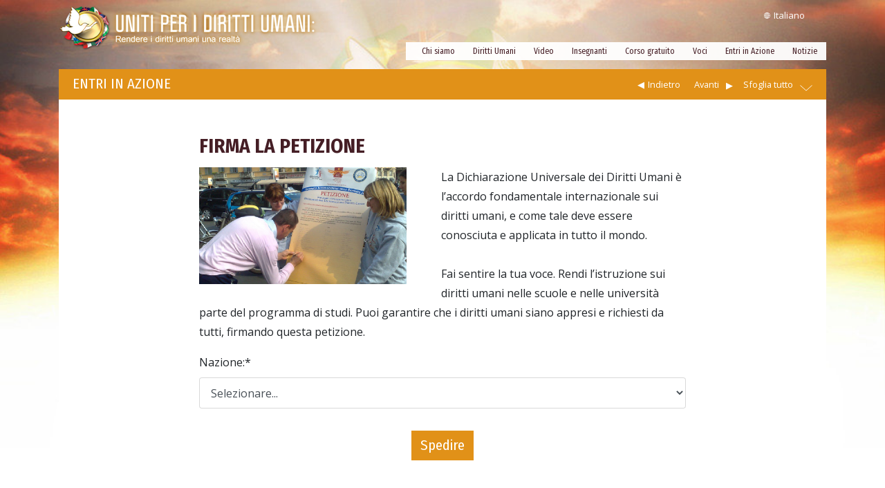

--- FILE ---
content_type: text/html; charset=utf-8
request_url: https://www.unitiperidirittiumani.it/take-action/online-petition.html
body_size: 14116
content:
<!DOCTYPE html>

<html lang="it" itemscope itemtype="http://schema.org/WebPage">

<head>
	<meta charset="utf-8">
	<meta http-equiv="X-UA-Compatible" content="IE=edge">
	<meta name="viewport" content="width=device-width, initial-scale=1, shrink-to-fit=no">

	



<title>Petizione per i Diritti Umani per Garantire i Diritti Umani vengono Imparate e Richieste</title>
<meta name="description" content="Scopri come è possibile aiutare i giovani e gli adulti a far sentire la propria voce firmando la petizione per garantire la Dichiarazione Universale dei Diritti Umani in modo tale che venga conosciuta e applicata in tutto il mondo." />
<link rel="alternate" type="application/rss+xml" title="Petizione per i Diritti Umani per Garantire i Diritti Umani vengono Imparate e Richieste" href="/rss.xml" />





<link rel="canonical" href="https://www.unitiperidirittiumani.it/take-action/online-petition.html" />




<link rel="alternate" href="https://www.humanrights.com/take-action/online-petition.html" hreflang="en" />



<link rel="alternate" href="https://www.unitedforhumanrights.ie/take-action/online-petition.html" hreflang="en-ie" />



<link rel="alternate" href="https://www.unitedforhumanrights.in/take-action/online-petition.html" hreflang="en-in" />



<link rel="alternate" href="https://www.unitedforhumanrights.org.za/take-action/online-petition.html" hreflang="en-za" />



<link rel="alternate" href="https://www.forenetformenneskerettigheder.dk/take-action/online-petition.html" hreflang="da" />



<link rel="alternate" href="https://www.deinemenschenrechte.de/take-action/online-petition.html" hreflang="de" />



<link rel="alternate" href="https://www.deinemenschenrechte.at/take-action/online-petition.html" hreflang="de-at" />



<link rel="alternate" href="https://gr.humanrights.com/take-action/online-petition.html" hreflang="el" />



<link rel="alternate" href="https://www.unidosporlosderechoshumanos.mx/take-action/online-petition.html" hreflang="es" />



<link rel="alternate" href="https://www.unidosporlosderechoshumanos.es/take-action/online-petition.html" hreflang="es-es" />



<link rel="alternate" href="https://www.derechos-humanos.co/take-action/online-petition.html" hreflang="es-co" />



<link rel="alternate" href="https://fa.humanrights.com/take-action/online-petition.html" hreflang="fa" />



<link rel="alternate" href="https://fr.humanrights.com/take-action/online-petition.html" hreflang="fr" />



<link rel="alternate" href="https://www.unitedforhumanrights.co.il/take-action/online-petition.html" hreflang="he" />



<link rel="alternate" href="https://hu.humanrights.com/take-action/online-petition.html" hreflang="hu" />



<link rel="alternate" href="https://www.unitiperidirittiumani.it/take-action/online-petition.html" hreflang="it" />



<link rel="alternate" href="https://www.humanrights.jp/take-action/online-petition.html" hreflang="ja" />



<link rel="alternate" href="https://www.verenigdvoordemensenrechten.nl/take-action/online-petition.html" hreflang="nl" />



<link rel="alternate" href="https://www.verenigdvoordemensenrechten.be/take-action/online-petition.html" hreflang="nl-be" />



<link rel="alternate" href="https://www.forentformenneskerettigheter.no/take-action/online-petition.html" hreflang="no" />



<link rel="alternate" href="https://www.unidosparaosdireitoshumanos.com.pt/take-action/online-petition.html" hreflang="pt" />



<link rel="alternate" href="https://www.unidospelosdireitoshumanos.org.br/take-action/online-petition.html" hreflang="pt-br" />



<link rel="alternate" href="https://ru.humanrights.com/take-action/online-petition.html" hreflang="ru" />



<link rel="alternate" href="https://www.enadeformanskligarattigheter.se/take-action/online-petition.html" hreflang="sv" />



<link rel="alternate" href="https://www.humanrights.com.tw/take-action/online-petition.html" hreflang="zh" />



<meta property="og:url" content="https://www.unitiperidirittiumani.it/take-action/online-petition.html" />
<meta property="og:site_name" content="Uniti per i Diritti Umani" />
<meta property="og:title" content="Petizione per i Diritti Umani per Garantire i Diritti Umani vengono Imparate e Richieste " />
<meta property="og:description" content="Scopri come è possibile aiutare i giovani e gli adulti a far sentire la propria voce firmando la petizione per garantire la Dichiarazione Universale dei Diritti Umani in modo tale che venga conosciuta e applicata in tutto il mondo." />
<meta property="og:image" content="?_=4af86a87ec2d9365" />
<meta property="og:type" content="website" />

<meta name="twitter:card" content="summary">
<meta name="twitter:site" content="">
<meta name="twitter:title" content="Petizione per i Diritti Umani per Garantire i Diritti Umani vengono Imparate e Richieste ">
<meta name="twitter:description" content="Scopri come è possibile aiutare i giovani e gli adulti a far sentire la propria voce firmando la petizione per garantire la Dichiarazione Universale dei Diritti Umani in modo tale che venga conosciuta e applicata in tutto il mondo." >
<meta name="twitter:image" content="?_=4af86a87ec2d9365">


	

<link rel="stylesheet" type="text/css" href="/css/_combined.css?_=4af86a87ec2d9365">


	
        
            
<script src="https://tr.standardadmin.org/tr2.js" async></script>
<script>
	var _tr = window._tr || [];
</script>


<script async type="text/plain" data-cookiecategory="performance" src="https://www.googletagmanager.com/gtag/js?id=G-X1RBEG24E7"></script>
<script type="text/plain" data-cookiecategory="performance">
  window.dataLayer = window.dataLayer || [];
  function gtag(){dataLayer.push(arguments);}
  gtag('js', new Date());

  gtag('config', 'G-X1RBEG24E7');
</script>

<script type="text/plain" data-cookiecategory="performance" async src="https://live.realtimewebstats.com/117708.js"></script>

<script type="text/plain" data-cookiecategory="performance">


    // some other tracking code that was on Drupal
    var owa_baseUrl = 'http://beacon.9165619.com/';
    var owa_cmds = owa_cmds || [];
    owa_cmds.push(['setSiteId', 'c7095e2b9d40b948568285b4341a24b5']);
    owa_cmds.push(['trackPageView']);
    owa_cmds.push(['trackClicks']);

    // and another one from Drupal
    (function() {
        var _owa = document.createElement('script'); _owa.type = 'text/javascript'; _owa.async = true;
        owa_baseUrl = ('https:' == document.location.protocol ? window.owa_baseSecUrl || owa_baseUrl.replace(/http:/, 'https:') : owa_baseUrl );
        _owa.src = owa_baseUrl + 'tracker-min.js';
        var _owa_s = document.getElementsByTagName('script')[0]; _owa_s.parentNode.insertBefore(_owa, _owa_s);
    }());

    var google_conversion_id = 987307292;
    var google_conversion_label = "Z5lVCOyW7QQQnLrk1gM";
    var google_custom_params = window.google_tag_params;
    var google_remarketing_only = true;

</script>


<script type="text/plain" data-cookiecategory="performance">
    var _paq = window._paq = window._paq || [];
    /* tracker methods like "setCustomDimension" should be called before "trackPageView" */
    _paq.push(["setExcludedReferrers", ["*.firechrome.org"]]);
    _paq.push(['trackPageView']);
    _paq.push(['enableLinkTracking']);
    (function() {
      var u="https://panalytics.standardadmin.org/";
      _paq.push(['setTrackerUrl', u+'matomo.php']);
      _paq.push(['setSiteId', 'BAYNEZDRXVDOPWM']);
      var d=document, g=d.createElement('script'), s=d.getElementsByTagName('script')[0];
      g.async=true; g.src=u+'matomo.js'; s.parentNode.insertBefore(g,s);
    })();
  </script>
  
  
<script type="text/plain" data-cookiecategory="targeting">
  !function(e,t,n,s,u,a){e.twq||(s=e.twq=function(){s.exe?s.exe.apply(s,arguments):s.queue.push(arguments);
  },s.version='1.1',s.queue=[],u=t.createElement(n),u.async=!0,u.src='https://static.ads-twitter.com/uwt.js',
  a=t.getElementsByTagName(n)[0],a.parentNode.insertBefore(u,a))}(window,document,'script');
  twq('config','nuozn');
</script>






















        
	
    

	
	
	
	

	
<link href="https://fonts.googleapis.com/css2?family=Fira+Sans+Condensed:ital,wght@0,400;0,500;0,700;1,400;1,700&display=swap" rel="stylesheet">
<link href="https://fonts.googleapis.com/css2?family=Open+Sans:ital,wght@0,400;0,600;1,400;1,600&display=swap" rel="stylesheet">

	

	<script>
		window.abTest = "20241024-original-form"
	</script>

<link href="https://fonts.googleapis.com/css2?family=Jost:ital,wght@0,300;0,400;0,500;1,300;1,400;1,500&display=swap" rel="stylesheet">


<script async src="/js/_combined-lazyload.js?_=4af86a87ec2d9365"></script>

</head>

<body class=" path-take-action path-take-action-online-petition_html path-take-action-online-petition">


<div class="navigation">
	<div class="container">
		

<div class="banner">
   <div class="hamburger hamburger--slider-r d-lg-none">
    <div class="hamburger-box">
      <div class="hamburger-inner"></div>
    </div>
  </div>

    <div class="banner-container-wrapper">
            <div class="banner-wrapper">
                <a href="/" itemscope itemtype="http://schema.org/Brand">
                        <div class="banner-logo">
                            
                            <img class="banner-logo-image" src="https://files.ondemandhosting.info/data/www.humanrights.org/files/home/human-rights-title_it.png?_=4af86a87ec2d9365"
                            srcset="https://files.ondemandhosting.info/imagecache/cropfit@w=420/data/www.humanrights.org/files/home/human-rights-title_it.png?_=4af86a87ec2d9365 1x, https://files.ondemandhosting.info/imagecache/cropfit@w=840/data/www.humanrights.org/files/home/human-rights-title_it.png?_=4af86a87ec2d9365 2x"
                            alt="Uniti per i Diritti Umani">
                            
                            
                        </div>
                </a>
                    </div>

    <div class="external-row d-none d-md-flex">
        <nav class="top-language-selector">
            <div class="top-language-selector--inner">
                <img src="/images/language-globe.svg" alt="Language">
                <span class="d-none d-md-block">
                    
                    
                    
                    
                    
                    
                    
                    
                    
                    
                    Italiano
                    
                    
                    
                    
                    
                    
                    
                    
                    
                </span>
            </div>
                <ul>
        
                    <li><a href="https://www.humanrights.com.tw/take-action/online-petition.html">繁體中文 &#124; <span>Chinese</span></a></li>
                    <li><a href="https://www.forenetformenneskerettigheder.dk/take-action/online-petition.html">Dansk &#124; <span>Danish</span></a></li>
                    <li><a href="https://www.deinemenschenrechte.de/take-action/online-petition.html">Deutsch &#124; <span>German</span></a></li>
                    <li><a href="https://www.humanrights.com/take-action/online-petition.html">English &#124; <span>English</span></a></li>
                    <li><a href="https://gr.humanrights.com/take-action/online-petition.html">Ελληνικά &#124; <span>Greek</span></a></li>
                    <li><a href="https://www.unidosporlosderechoshumanos.mx/take-action/online-petition.html">Español (Latino) &#124; <span>Spanish</span></a></li>
                    <li><a href="https://www.unidosporlosderechoshumanos.es/take-action/online-petition.html">Español (Castellano) &#124; <span>Castilian</span></a></li>
                    
                    <li><a href="https://fr.humanrights.com/take-action/online-petition.html">Français &#124; <span>French</span></a></li>
                    <li><a href="https://www.unitedforhumanrights.co.il/take-action/online-petition.html">עברית &#124; <span>Hebrew</span></a></li>
                    <li><a href="https://www.unitiperidirittiumani.it/take-action/online-petition.html">Italiano &#124; <span>Italian</span></a></li>
                    <li><a href="https://www.humanrights.jp/take-action/online-petition.html">日本語 &#124; <span>Japanese</span></a></li>
                    <li><a href="https://hu.humanrights.com/take-action/online-petition.html">Magyar &#124; <span>Hungarian</span></a></li>
                    <li><a href="https://www.verenigdvoordemensenrechten.nl/take-action/online-petition.html">Nederlands &#124; <span>Dutch</span></a></li>
                    <li><a href="https://www.forentformenneskerettigheter.no/take-action/online-petition.html">Norsk &#124; <span>Norwegian</span></a></li>
                    <li><a href="https://www.unidosparaosdireitoshumanos.com.pt/take-action/online-petition.html">Português &#124; <span>Portuguese</span></a></li>
                    <li><a href="https://www.unidospelosdireitoshumanos.org.br/take-action/online-petition.html">Português (Brasil) &#124; <span>brasiliano portoghese</span></a></li>
                    <li><a href="https://ru.humanrights.com/take-action/online-petition.html">Русский &#124; <span>Russian</span></a></li>
                    <li><a href="https://www.enadeformanskligarattigheter.se/take-action/online-petition.html">Svenska &#124; <span>Swedish</span></a></li>
                    
                </ul>
        </nav>
        
        
    </div>

            <nav class="nav-container d-none d-md-block">
                <ul class="top-navigation">
                    
                    
                        <li class="">
                            <div class="rel">

                                <a href="/about-us/what-is-united-for-human-rights.html" class="menu-link primary-link  fade-in">
                                    
                                    Chi siamo
                                    
                                </a>

                                

                                
                                
                                    
                                
                                
                            </div>
                        </li>
                    
                        <li class="">
                            <div class="rel">

                                <a href="/what-are-human-rights/" class="menu-link primary-link  fade-in">
                                    
                                    Diritti Umani
                                    
                                </a>

                                

                                
                                    <div class="second-level-wrapper" menu-id="what_are_hrs">
                                        <ul class="second-level row">
                                            <div class="col-lg-4">
                                                <div class="primary-submenu-title">
                                                    Che cosa sono i Diritti Umani?
                                                </div>
                                                <div class="row">
                                                    
                                                        <li class="col-md-12">
                                                            <a href="/what-are-human-rights/" class="menu-link title">
                                                            <span class="menu-bullet"></span>
                                                                Definizione dei Diritti Umani
                                                            </a>
                                                        </li>
                                                    
                                                        <li class="col-md-12">
                                                            <a href="/what-are-human-rights/brief-history/" class="menu-link title">
                                                            <span class="menu-bullet"></span>
                                                                Una Breve Storia dei Diritti Umani
                                                            </a>
                                                        </li>
                                                    
                                                        <li class="col-md-12">
                                                            <a href="/what-are-human-rights/universal-declaration-of-human-rights/" class="menu-link title">
                                                            <span class="menu-bullet"></span>
                                                                Dichiarazione Universale dei Diritti Umani
                                                            </a>
                                                        </li>
                                                    
                                                        <li class="col-md-12">
                                                            <a href="/what-are-human-rights/international-human-rights-law/" class="menu-link title">
                                                            <span class="menu-bullet"></span>
                                                                Legge Internazionale sui Diritti Umani
                                                            </a>
                                                        </li>
                                                    
                                                        <li class="col-md-12">
                                                            <a href="/what-are-human-rights/violations-of-human-rights/" class="menu-link title">
                                                            <span class="menu-bullet"></span>
                                                                Violazione dei Diritti Umani
                                                            </a>
                                                        </li>
                                                    
                                                </div>
                                            </div>
                                            <div class="col-lg-8">
                                                <div class="primary-submenu-title">
                                                    30 Diritti
                                                </div>
                                                <div class="row">
                                                    
                                                        <li class="col-md-6">
                                                            <a href="/what-are-human-rights/videos/born-free-and-equal.html" class="menu-link title">
                                                            <span class="menu-bullet"></span>
                                                                1. Siamo tutti nati liberi ed uguali
                                                            </a>
                                                        </li>
                                                    
                                                        <li class="col-md-6">
                                                            <a href="/what-are-human-rights/videos/do-not-discriminate.html" class="menu-link title">
                                                            <span class="menu-bullet"></span>
                                                                2. Non discriminare
                                                            </a>
                                                        </li>
                                                    
                                                        <li class="col-md-6">
                                                            <a href="/what-are-human-rights/videos/right-to-life.html" class="menu-link title">
                                                            <span class="menu-bullet"></span>
                                                                3. Il diritto alla vita
                                                            </a>
                                                        </li>
                                                    
                                                        <li class="col-md-6">
                                                            <a href="/what-are-human-rights/videos/no-slavery.html" class="menu-link title">
                                                            <span class="menu-bullet"></span>
                                                                4. Nessuna schiavitù
                                                            </a>
                                                        </li>
                                                    
                                                        <li class="col-md-6">
                                                            <a href="/what-are-human-rights/videos/no-torture.html" class="menu-link title">
                                                            <span class="menu-bullet"></span>
                                                                5. Nessuna tortura
                                                            </a>
                                                        </li>
                                                    
                                                        <li class="col-md-6">
                                                            <a href="/what-are-human-rights/videos/you-have-rights-no-matter-where-you-go.html" class="menu-link title">
                                                            <span class="menu-bullet"></span>
                                                                6. Hai diritti ovunque tu vada
                                                            </a>
                                                        </li>
                                                    
                                                        <li class="col-md-6">
                                                            <a href="/what-are-human-rights/videos/equal-before-the-law.html" class="menu-link title">
                                                            <span class="menu-bullet"></span>
                                                                7. Tutti sono uguali davanti alla legge
                                                            </a>
                                                        </li>
                                                    
                                                        <li class="col-md-6">
                                                            <a href="/what-are-human-rights/videos/your-human-rights-are-protected-by-law.html" class="menu-link title">
                                                            <span class="menu-bullet"></span>
                                                                8. I tuoi diritti umani sono protetti dalla legge
                                                            </a>
                                                        </li>
                                                    
                                                        <li class="col-md-6">
                                                            <a href="/what-are-human-rights/videos/no-unfair-detainment.html" class="menu-link title">
                                                            <span class="menu-bullet"></span>
                                                                9. Nessuna detenzione ingiusta
                                                            </a>
                                                        </li>
                                                    
                                                        <li class="col-md-6">
                                                            <a href="/what-are-human-rights/videos/right-to-trial.html" class="menu-link title">
                                                            <span class="menu-bullet"></span>
                                                                10. Il diritto a un processo
                                                            </a>
                                                        </li>
                                                    
                                                        <li class="col-md-6">
                                                            <a href="/what-are-human-rights/videos/innocent-till-proven-guilty.html" class="menu-link title">
                                                            <span class="menu-bullet"></span>
                                                                11. Siamo sempre innocenti fino a prova contraria
                                                            </a>
                                                        </li>
                                                    
                                                        <li class="col-md-6">
                                                            <a href="/what-are-human-rights/videos/right-to-privacy.html" class="menu-link title">
                                                            <span class="menu-bullet"></span>
                                                                12. Il diritto alla privacy
                                                            </a>
                                                        </li>
                                                    
                                                        <li class="col-md-6">
                                                            <a href="/what-are-human-rights/videos/freedom-to-move.html" class="menu-link title">
                                                            <span class="menu-bullet"></span>
                                                                13. Libertà di Movimento
                                                            </a>
                                                        </li>
                                                    
                                                        <li class="col-md-6">
                                                            <a href="/what-are-human-rights/videos/right-to-asylum.html" class="menu-link title">
                                                            <span class="menu-bullet"></span>
                                                                14. Il diritto di asilo
                                                            </a>
                                                        </li>
                                                    
                                                        <li class="col-md-6">
                                                            <a href="/what-are-human-rights/videos/right-to-a-nationality.html" class="menu-link title">
                                                            <span class="menu-bullet"></span>
                                                                15. Il diritto alla nazionalità
                                                            </a>
                                                        </li>
                                                    
                                                        <li class="col-md-6">
                                                            <a href="/what-are-human-rights/videos/marriage-and-family.html" class="menu-link title">
                                                            <span class="menu-bullet"></span>
                                                                16. Matrimonio e famiglia
                                                            </a>
                                                        </li>
                                                    
                                                        <li class="col-md-6">
                                                            <a href="/what-are-human-rights/videos/right-to-ownership.html" class="menu-link title">
                                                            <span class="menu-bullet"></span>
                                                                17. Il diritto alla proprietà
                                                            </a>
                                                        </li>
                                                    
                                                        <li class="col-md-6">
                                                            <a href="/what-are-human-rights/videos/freedom-of-thought.html" class="menu-link title">
                                                            <span class="menu-bullet"></span>
                                                                18. Libertà di pensiero
                                                            </a>
                                                        </li>
                                                    
                                                        <li class="col-md-6">
                                                            <a href="/what-are-human-rights/videos/freedom-of-expression.html" class="menu-link title">
                                                            <span class="menu-bullet"></span>
                                                                19. Libertà di espressione
                                                            </a>
                                                        </li>
                                                    
                                                        <li class="col-md-6">
                                                            <a href="/what-are-human-rights/videos/right-to-public-assembly.html" class="menu-link title">
                                                            <span class="menu-bullet"></span>
                                                                20. Il diritto di pubblica assemblea
                                                            </a>
                                                        </li>
                                                    
                                                        <li class="col-md-6">
                                                            <a href="/what-are-human-rights/videos/right-to-democracy.html" class="menu-link title">
                                                            <span class="menu-bullet"></span>
                                                                21. Il diritto alla democrazia
                                                            </a>
                                                        </li>
                                                    
                                                        <li class="col-md-6">
                                                            <a href="/what-are-human-rights/videos/social-security.html" class="menu-link title">
                                                            <span class="menu-bullet"></span>
                                                                22. Previdenza sociale
                                                            </a>
                                                        </li>
                                                    
                                                        <li class="col-md-6">
                                                            <a href="/what-are-human-rights/videos/workers-rights.html" class="menu-link title">
                                                            <span class="menu-bullet"></span>
                                                                23. I diritti dei lavoratori
                                                            </a>
                                                        </li>
                                                    
                                                        <li class="col-md-6">
                                                            <a href="/what-are-human-rights/videos/right-to-play.html" class="menu-link title">
                                                            <span class="menu-bullet"></span>
                                                                24. Il diritto di giocare
                                                            </a>
                                                        </li>
                                                    
                                                        <li class="col-md-6">
                                                            <a href="/what-are-human-rights/videos/food-and-shelter-for-all.html" class="menu-link title">
                                                            <span class="menu-bullet"></span>
                                                                25. Un letto e cibo per tutti
                                                            </a>
                                                        </li>
                                                    
                                                        <li class="col-md-6">
                                                            <a href="/what-are-human-rights/videos/right-to-education.html" class="menu-link title">
                                                            <span class="menu-bullet"></span>
                                                                26. Il diritto all’istruzione
                                                            </a>
                                                        </li>
                                                    
                                                        <li class="col-md-6">
                                                            <a href="/what-are-human-rights/videos/copyright.html" class="menu-link title">
                                                            <span class="menu-bullet"></span>
                                                                27. Diritti d’autore
                                                            </a>
                                                        </li>
                                                    
                                                        <li class="col-md-6">
                                                            <a href="/what-are-human-rights/videos/fair-and-free-world.html" class="menu-link title">
                                                            <span class="menu-bullet"></span>
                                                                28. Un mondo libero e giusto
                                                            </a>
                                                        </li>
                                                    
                                                        <li class="col-md-6">
                                                            <a href="/what-are-human-rights/videos/responsibility.html" class="menu-link title">
                                                            <span class="menu-bullet"></span>
                                                                29. Responsabilità
                                                            </a>
                                                        </li>
                                                    
                                                        <li class="col-md-6">
                                                            <a href="/what-are-human-rights/videos/no-one-can-take-your-rights.html" class="menu-link title">
                                                            <span class="menu-bullet"></span>
                                                                30. Nessuno può toglierti i tuoi diritti umani
                                                            </a>
                                                        </li>
                                                    
                                                </div>
                                            </div>
                                        </ul>
                                    </div>
                                
                                
                            </div>
                        </li>
                    
                        <li class="">
                            <div class="rel">

                                <a href="/videos/" class="menu-link primary-link  fade-in">
                                    
                                    Video
                                    
                                </a>

                                

                                
                                
                                    
                                        <div class="second-level-wrapper" menu-id="videos">
                                                
                                                <ul class="second-level">
                                                    <div class="one-column-menu">
                                                        
                                                            <li>
                                                                
                                                                
                                                                
                                                                <a href="/videos/" class="menu-link title">
                                                                    <span class="menu-bullet"></span>
                                                                    Introduzione
                                                                    
                                                                </a>
                                                            </li>
                                                        
                                                            <li>
                                                                
                                                                
                                                                
                                                                <a href="/videos/voices-for-humanity/" class="menu-link title">
                                                                    <span class="menu-bullet"></span>
                                                                    Voci per l’Umanità
                                                                    
                                                                </a>
                                                            </li>
                                                        
                                                        </div>
                                                
                                            </ul>
                                        </div>
                                    
                                
                                
                            </div>
                        </li>
                    
                        <li class="">
                            <div class="rel">

                                <a href="/educators/welcome.html" class="menu-link primary-link  fade-in">
                                    
                                    Insegnanti
                                    
                                </a>

                                

                                
                                
                                    
                                        <div class="second-level-wrapper" menu-id="educators">
                                                
                                                <ul class="second-level">
                                                    <div class="one-column-menu">
                                                        
                                                            <li>
                                                                
                                                                
                                                                
                                                                <a href="/educators/welcome.html" class="menu-link title">
                                                                    <span class="menu-bullet"></span>
                                                                    Strumenti didattici efficaci
                                                                    
                                                                </a>
                                                            </li>
                                                        
                                                            <li>
                                                                
                                                                
                                                                
                                                                <a href="/educators/educators-kit.html" class="menu-link title">
                                                                    <span class="menu-bullet"></span>
                                                                    Dettagli del Pacchetto per gli Educatori
                                                                    
                                                                </a>
                                                            </li>
                                                        
                                                            <li>
                                                                
                                                                
                                                                
                                                                <a href="/educators/why-human-rights-education.html" class="menu-link title">
                                                                    <span class="menu-bullet"></span>
                                                                    Programma di Studio sui Diritti Umani
                                                                    
                                                                </a>
                                                            </li>
                                                        
                                                            <li>
                                                                
                                                                
                                                                
                                                                <a href="/educators/educators-guide-downloads.html" class="menu-link title">
                                                                    <span class="menu-bullet"></span>
                                                                    Download
                                                                    
                                                                </a>
                                                            </li>
                                                        
                                                        </div>
                                                
                                            </ul>
                                        </div>
                                    
                                
                                
                            </div>
                        </li>
                    
                        <li class="">
                            <div class="rel">

                                <a href="/course/" class="menu-link primary-link  fade-in">
                                    
                                    Corso gratuito
                                    
                                </a>

                                

                                
                                
                                    
                                
                                
                            </div>
                        </li>
                    
                        <li class="">
                            <div class="rel">

                                <a href="/voices-for-human-rights/champions-human-rights.html" class="menu-link primary-link  fade-in">
                                    
                                    Voci
                                    
                                </a>

                                

                                
                                
                                    
                                        <div class="second-level-wrapper" menu-id="voices-for-human-rights">
                                                
                                                <ul class="second-level">
                                                    <div class="one-column-menu">
                                                        
                                                            <li>
                                                                
                                                                
                                                                
                                                                <a href="/voices-for-human-rights/champions-human-rights.html" class="menu-link title">
                                                                    <span class="menu-bullet"></span>
                                                                    I Paladini dei Diritti Umani
                                                                    
                                                                </a>
                                                            </li>
                                                        
                                                            <li>
                                                                
                                                                
                                                                
                                                                <a href="/voices-for-human-rights/human-rights-organizations.html" class="menu-link title">
                                                                    <span class="menu-bullet"></span>
                                                                    Gioventù per i Diritti Umani,
                                                                    
                                                                </a>
                                                            </li>
                                                        
                                                            <li>
                                                                
                                                                
                                                                
                                                                <a href="/voices-for-human-rights/human-rights-organizations/non-governmental.html" class="menu-link title">
                                                                    <span class="menu-bullet"></span>
                                                                    Organizzazioni dei Diritti Umani
                                                                    
                                                                </a>
                                                            </li>
                                                        
                                                            <li>
                                                                
                                                                
                                                                
                                                                <a href="/voices-for-human-rights/human-rights-challenges.html" class="menu-link title">
                                                                    <span class="menu-bullet"></span>
                                                                    Lotte per i Diritti Umani
                                                                    
                                                                </a>
                                                            </li>
                                                        
                                                            <li>
                                                                
                                                                
                                                                
                                                                <a href="/voices-for-human-rights/human-rights-reports.html" class="menu-link title">
                                                                    <span class="menu-bullet"></span>
                                                                    Rapporti sui Diritti Umani
                                                                    
                                                                </a>
                                                            </li>
                                                        
                                                        </div>
                                                
                                            </ul>
                                        </div>
                                    
                                
                                
                            </div>
                        </li>
                    
                        <li class="">
                            <div class="rel">

                                <a href="/take-action/get-active.html" class="menu-link primary-link  fade-in active">
                                    
                                    Entri in Azione
                                    
                                </a>

                                

                                
                                
                                    
                                        <div class="second-level-wrapper" menu-id="take_action">
                                                
                                                <ul class="second-level">
                                                    <div class="one-column-menu">
                                                        
                                                            <li>
                                                                
                                                                
                                                                
                                                                <a href="/take-action/get-active.html" class="menu-link title">
                                                                    <span class="menu-bullet"></span>
                                                                    Attivati
                                                                    
                                                                </a>
                                                            </li>
                                                        
                                                            <li>
                                                                
                                                                
                                                                
                                                                <a href="/take-action/online-petition.html" class="menu-link title">
                                                                    <span class="menu-bullet"></span>
                                                                    Petizione
                                                                    
                                                                </a>
                                                            </li>
                                                        
                                                            <li>
                                                                
                                                                
                                                                
                                                                <a href="/take-action/become-member.html" class="menu-link title">
                                                                    <span class="menu-bullet"></span>
                                                                    Diventa Membro
                                                                    
                                                                </a>
                                                            </li>
                                                        
                                                            <li>
                                                                
                                                                
                                                                
                                                                <a href="/take-action/join-a-group.html" class="menu-link title">
                                                                    <span class="menu-bullet"></span>
                                                                    Entra a far parte di un Gruppo
                                                                    
                                                                </a>
                                                            </li>
                                                        
                                                            <li>
                                                                
                                                                
                                                                
                                                                <a href="/take-action/start-a-group.html" class="menu-link title">
                                                                    <span class="menu-bullet"></span>
                                                                    Forma un Gruppo
                                                                    
                                                                </a>
                                                            </li>
                                                        
                                                            <li>
                                                                
                                                                
                                                                
                                                                <a href="/take-action/report-human-rights-abuse.html" class="menu-link title">
                                                                    <span class="menu-bullet"></span>
                                                                    Riferisci gli Abusi sui Diritti Umani
                                                                    
                                                                </a>
                                                            </li>
                                                        
                                                            <li>
                                                                
                                                                
                                                                
                                                                <a href="/request-info/united-for-human-rights-portfolio.html" class="menu-link title">
                                                                    <span class="menu-bullet"></span>
                                                                    Kit Informativo Gratuito
                                                                    
                                                                </a>
                                                            </li>
                                                        
                                                        </div>
                                                
                                            </ul>
                                        </div>
                                    
                                
                                
                            </div>
                        </li>
                    
                        <li class="">
                            <div class="rel">

                                <a href="/news/" class="menu-link primary-link  fade-in">
                                    
                                    Notizie
                                    
                                </a>

                                

                                
                                
                                    
                                
                                
                            </div>
                        </li>
                    
                </ul>
                <div class="menu-underline"></div>
            </nav>
    </div>
</div>



<svg class="hidden">
    <defs>
        <symbol id="icon-arrow" viewBox="0 0 24 24">
            <title>arrow</title>
            <polygon points="6.3,12.8 20.9,12.8 20.9,11.2 6.3,11.2 10.2,7.2 9,6 3.1,12 9,18 10.2,16.8 "/>
        </symbol>
        <symbol id="icon-drop" viewBox="0 0 24 24">
            <title>drop</title>
            <path d="M12,21c-3.6,0-6.6-3-6.6-6.6C5.4,11,10.8,4,11.4,3.2C11.6,3.1,11.8,3,12,3s0.4,0.1,0.6,0.3c0.6,0.8,6.1,7.8,6.1,11.2C18.6,18.1,15.6,21,12,21zM12,4.8c-1.8,2.4-5.2,7.4-5.2,9.6c0,2.9,2.3,5.2,5.2,5.2s5.2-2.3,5.2-5.2C17.2,12.2,13.8,7.3,12,4.8z"/><path d="M12,18.2c-0.4,0-0.7-0.3-0.7-0.7s0.3-0.7,0.7-0.7c1.3,0,2.4-1.1,2.4-2.4c0-0.4,0.3-0.7,0.7-0.7c0.4,0,0.7,0.3,0.7,0.7C15.8,16.5,14.1,18.2,12,18.2z"/>
        </symbol>
        <symbol id="icon-search" viewBox="0 0 24 24">
            <title>search</title>
            <path d="M15.5 14h-.79l-.28-.27C15.41 12.59 16 11.11 16 9.5 16 5.91 13.09 3 9.5 3S3 5.91 3 9.5 5.91 16 9.5 16c1.61 0 3.09-.59 4.23-1.57l.27.28v.79l5 4.99L20.49 19l-4.99-5zm-6 0C7.01 14 5 11.99 5 9.5S7.01 5 9.5 5 14 7.01 14 9.5 11.99 14 9.5 14z"/>
        </symbol>
        <symbol id="icon-cross" viewBox="0 0 24 24">
            <title>cross</title>
            <path fill="white" d="M19 6.41L17.59 5 12 10.59 6.41 5 5 6.41 10.59 12 5 17.59 6.41 19 12 13.41 17.59 19 19 17.59 13.41 12z"/>
        </symbol>
    </defs>
</svg>




<div class="mobile-menu">
    <div class="mobile-menu-bg"></div>
    <div class="menu-overlay"></div>
    <div class="mobile-menu-wrapper">
        
            <div class="mobile-menu-link">
                <div class="mobile-link-bg"></div>
                <a href="/about-us/what-is-united-for-human-rights.html">CHI SIAMO</a>
            </div>
        
            <div class="mobile-menu-link">
                <div class="mobile-link-bg"></div>
                <a href="/what-are-human-rights/">CHE COSA SONO I DIRITTI UMANI?</a>
            </div>
        
            <div class="mobile-menu-link">
                <div class="mobile-link-bg"></div>
                <a href="/videos/">VIDEO</a>
            </div>
        
            <div class="mobile-menu-link">
                <div class="mobile-link-bg"></div>
                <a href="/educators/welcome.html">INSEGNANTI</a>
            </div>
        
            <div class="mobile-menu-link">
                <div class="mobile-link-bg"></div>
                <a href="/course/">CORSO GRATUITO</a>
            </div>
        
            <div class="mobile-menu-link">
                <div class="mobile-link-bg"></div>
                <a href="/voices-for-human-rights/champions-human-rights.html">VOCI</a>
            </div>
        
            <div class="mobile-menu-link">
                <div class="mobile-link-bg"></div>
                <a href="/take-action/get-active.html">ENTRI IN AZIONE</a>
            </div>
        
            <div class="mobile-menu-link">
                <div class="mobile-link-bg"></div>
                <a href="/news/">NOTIZIE</a>
            </div>
        
    </div>
</div>
	</div>
</div>

<div class="header">
	<div class="container">
		


	</div>
</div>

<div class="subheader">
	<div class="container">
		




<div class="subheader-menu hidden-md-down">
    <div class="container">
        <div class="subheader-menu-wrapper" itemscope itemtype="https://schema.org/BreadcrumbList">

            
                <div class="menu-section-title">
                    
                        <span itemprop="itemListElement" itemscope itemtype="https://schema.org/ListItem">
                            <a href="/take-action/get-active.html" itemprop="item">
                                <span itemprop="name">
                                ENTRI IN AZIONE
                                </span>
                            </a>
                            <meta itemprop="position" content="1" />
                        </span>
                    
                </div>
            
            <ul>
                  
                    

                    <li class="hidden">   
                       <div class="menu-link-wrapper">
                            <a class=""  href="/take-action/get-active.html">Attivati</a>
                       </div>
                    </li>

                 
                     
                
                  
                    

                    <li class="hidden">   
                       <div class="menu-link-wrapper">
                            <a class="active"  href="/take-action/online-petition.html">Petizione</a>
                       </div>
                    </li>

                 
                     
                
                  
                    

                    <li class="hidden">   
                       <div class="menu-link-wrapper">
                            <a class=""  href="/take-action/become-member.html">Diventa Membro</a>
                       </div>
                    </li>

                 
                     
                
                  
                    

                    <li class="hidden">   
                       <div class="menu-link-wrapper">
                            <a class=""  href="/take-action/join-a-group.html">Entra a far parte di un Gruppo</a>
                       </div>
                    </li>

                 
                     
                
                  
                    

                    <li class="hidden">   
                       <div class="menu-link-wrapper">
                            <a class=""  href="/take-action/start-a-group.html">Forma un Gruppo</a>
                       </div>
                    </li>

                 
                     
                
                  
                    

                    <li class="hidden">   
                       <div class="menu-link-wrapper">
                            <a class=""  href="/take-action/report-human-rights-abuse.html">Riferisci gli Abusi sui Diritti Umani</a>
                       </div>
                    </li>

                 
                     
                
                  
                    

                    <li class="hidden">   
                       <div class="menu-link-wrapper">
                            <a class=""  href="/request-info/united-for-human-rights-portfolio.html">Kit Informativo Gratuito</a>
                       </div>
                    </li>

                 
                     
                
                
            </ul>
            
            
            <div class="prev-next-menu row">
                <div class="menu-pager">
                    <div class="page-itemS">
                
                    <div class="pager-item next-link">
                        <a href="/take-action/become-member.html">
                            Avanti
                        </a>
                    </div>    
                

                
                    <div class="pager-item prev-link">
                        <a href="/take-action/get-active.html">
                            Indietro
                        </a>
                    </div>
                
                    </div>
                </div>
            </div>
            

            
                <nav class="nav-container hidden-md-down untouchable-nav">
                    
                    


                    <div class="browse-all">Sfoglia tutto</div>
                    <img class="arrow-down" src="/images/down-arrow.svg">
                    <ul class="top-navigation">
                        <li>
                            <div class="rel">
                                <div class="second-level-wrapper" menu-id="about_us">
                                    <ul class="second-level">
                                        <div class="one-column-menu additional-menu row">
                                            
                                        </div>
                                    </ul>
                                </div>
                            </div>
                        </li>
                    </ul>
                </nav>
            
        </div>
    </div>
</div>
	</div>
</div>

<div class="body">
	<div class="container">
		<main class="content">
			<div class="row justify-content-center">
				
				<div class="col-lg-9 col-xl-8">
				
					



	
<div class="node">
    <h2 class="title">Firma la Petizione </h2>

    <div class="content">
    <form action="/take-action/online-petition.html" accept-charset="UTF-8" method="post" id="webform-client-form-226" class="webform-client-form" enctype="multipart/form-data">
<div><script type="text/javascript">

	function custom_submit_form() {
		var selected_country = document.getElementById('data_scrubber_generic_country').options[document.getElementById('data_scrubber_generic_country').selectedIndex].value;
		//location='/online-petition-form.html?country=' + selected_country;
		location='/online-petition-sign.html?country=' + selected_country;
	}

	$(document).ready(function() {
		$('#edit-submit').click(function(){
			custom_submit_form();
			return false;
		});
	});
</script>

<p>
	<img src="/sites/default/files/g_hr_milano_proc_signing_sep_8_1_1.jpg" alt="" width="300" align="left" style="margin-right: 50px;">
	La Dichiarazione Universale dei Diritti Umani è l’accordo fondamentale internazionale sui diritti umani, e come tale deve essere conosciuta e applicata in tutto il mondo.<br>  <br>  Fai sentire la tua voce. Rendi l’istruzione sui diritti umani nelle scuole e nelle università parte del programma di studi. Puoi garantire che i diritti umani siano appresi e richiesti da tutti, firmando questa petizione.</p>
<div class="webform-component-country" id="webform-component-country"><input type="hidden" name="submitted[country]" id="edit-submitted-country" value="">

<div class="form-item" id="edit-submitted-data_scrubber_generic_country-wrapper">
    <label for="edit-submitted-data_scrubber_generic_country">
        Nazione:<span title="campo obbligatorio" class="form-required">*</span>
    </label>
	<select name="submitted[data_scrubber_generic_country]" class="form-control user-error webform_scrubber_state_country" id="data_scrubber_generic_country" onchange="adjustState(this.options[this.selectedIndex].value); $('#edit-submitted-country').val($('#data_scrubber_generic_country :selected').text());">
        <option value="" selected="selected">Selezionare...
    <option value="AF">Afghanistan<option value="AF">Afghanistan<option value="AI">Anguilla<option value="AL">Albania<option value="DZ">Algeria<option value="AD">Andorra<option value="AO">Angola<option value="AI">Anguilla<option value="AQ">Antartide<option value="AG">Antigua e Barbuda<option value="AR">Argentina<option value="AM">Armenia<option value="AW">Aruba<option value="AU">Australia<option value="AT">Austria<option value="AZ">Azerbaijan<option value="BS">Bahamas<option value="BH">Bahrain<option value="BD">Bangladesh<option value="BB">Barbados<option value="BY">Bielorussia<option value="BE">Belgio<option value="BZ">Belize<option value="BJ">Benin<option value="BT">Bhutan<option value="BO">Bolivia<option value="BQ">Bonaire, Saint Eustatius e Saba<option value="BA">Bosnia Erzegovina<option value="BW">Botswana<option value="BV">Isola Bouvet<option value="BR">Brasile<option value="BN">Brunei Darussalam<option value="IO">Territorio britannico nell’Oceano Indiano<option value="BG">Bulgaria<option value="BF">Burkina Faso<option value="BI">Burundi<option value="KH">Cambogia<option value="CM">Camerun<option value="CA">Canada<option value="CV">Capo Verde<option value="KY">Isole Cayman<option value="CF">Repubblica Africana Centrale <option value="TD">Ciad<option value="CL">Cile<option value="CN">Cina<option value="CX">Isola di Natale<option value="CC">Isole Cocos (Keeling)<option value="CO">Colombia<option value="KM">Isole Comorre<option value="CG">Congo<option value="CD">Congo<option value="CK">Isole Cook <option value="CR">Costa Rica<option value="HR">Croazia<option value="CU">Cuba<option value="CW">Curaçao<option value="CY">Cipro<option value="CZ">Repubblica Ceca<option value="CI">Costa d’Avorio<option value="DK">Danimarca<option value="DJ">Gibuti<option value="DM">Dominica<option value="DO">Repubblica Dominicana<option value="EC">Ecuador<option value="EG">Egitto<option value="SV">El Salvador<option value="GQ">Guinea Equatoriale<option value="ER">Eritrea<option value="EE">Estonia<option value="ET">Etiopia<option value="FK">Isole Falkland (Malvinas)<option value="FO">Isole Faroe<option value="FJ">Isole Figi<option value="FI">Finlandia<option value="FR">Francia<option value="GF">Guiana francese<option value="TF">Territori Francesi Meridionali<option value="GA">Gabon<option value="GX">Gambia<option value="GE">Georgia<option value="DE">Germania<option value="GH">Ghana<option value="GR">Grecia<option value="GL">Groenlandia<option value="GD">Grenada<option value="GP">Guadalupe<option value="GT">Guatemala<option value="GG">Guernsey<option value="GN">Guinea<option value="GW">Guinea-Bissau<option value="GY">Guyana<option value="HT">Haiti<option value="HM">Isole Heard<option value="VA">Città del Vaticano<option value="HN">Onduras<option value="HK">Hong Kong<option value="HU">Ungheria<option value="IS">Islanda<option value="IN">India<option value="ID">Indonesia<option value="IR">Iran<option value="IQ">Iraq<option value="IE">Irlanda<option value="IM">Isola di Man<option value="IL">Israele<option value="IT">Italia<option value="JM">Giamaica<option value="JP">Giappone<option value="JE">Jersey<option value="JO">Giordania<option value="KZ">Kazakistan<option value="KE">Kenya<option value="KI">Kiribati<option value="KK">Corea, Repubblica democratica popolare di<option value="KX">Corea, Repubblica di<option value="KW">Kuwait<option value="KG">Kyrgyzstan<option value="LA">Lao<option value="LV">Lettonia<option value="LB">Libano<option value="LS">Lesotho<option value="LR">Liberia<option value="LY">Libia<option value="LI">Liechtenstein<option value="LT">Lituania<option value="LU">Lussemburgo<option value="MO">Macao<option value="MK">Macedonia<option value="MG">Madagascar<option value="MW">Malawi<option value="MY">Malesia<option value="MV">Maldive<option value="ML">Mali<option value="MT">Malta<option value="MH">Isole Marshall <option value="MQ">Martinica<option value="MR">Mauritania<option value="MU">Mauritius<option value="MX">Messico<option value="FM">Micronesia<option value="MD">Moldavia<option value="MC">Monaco<option value="MN">Mongolia<option value="ME">Montenegro<option value="MS">Montserrat<option value="MA">Marocco<option value="MZ">Mozambico<option value="MM">Myanmar<option value="NA">Namibia<option value="NR">Nauru<option value="NP">Nepal<option value="NL">Paesi Bassi<option value="NZ">Nuova Zelanda<option value="NI">Nicaragua<option value="NE">Nigeria<option value="NG">Nigeria<option value="NU">Niue<option value="NF">Isole Norfolk<option value="NO">Norvegia<option value="OM">Oman<option value="PK">Pakistan<option value="PW">Palau<option value="PS">Territorio Palestinese<option value="PA">Panama<option value="PG">Papua Nuova Guinea<option value="PY">Paraguay<option value="PE">Perù<option value="PH">Filippine<option value="PN">Isole Pitcairn<option value="PL">Polonia<option value="PT">Portogallo<option value="QA">Qatar<option value="RE">Reunion<option value="RO">Romania<option value="RU">Russia<option value="RW">Ruanda<option value="SH">Saint Helena<option value="KN">Saint Kitts<option value="LC">Santa Lucia<option value="VC">Saint Vincent<option value="WS">Samoa<option value="SM">San Marino<option value="ST">São Tomé<option value="SA">Arabia Saudita<option value="SN">Senegal<option value="RS">Serbia<option value="SC">Seicelle<option value="SL">Sierra Leone<option value="SG">Singapore<option value="SX">Sint Maarten (olandese)<option value="SK">Slovacchia<option value="SI">Slovenia<option value="SB">Isole Salomone<option value="SO">Somalia<option value="ZA">Sudafrica<option value="GS">South Georgia<option value="ES">Spagna<option value="LK">Sri Lanka<option value="SD">Sudan<option value="SR">Suriname<option value="SZ">Swaziland<option value="SE">Svezia<option value="CH">Svizzera<option value="SY">Siria<option value="TW">Taiwan<option value="TJ">Tajikistan<option value="TZ">Tanzania<option value="TH">Tailandia<option value="TL">Timor Est<option value="TG">Togo<option value="TO">Tonga<option value="TT">Trinidad<option value="TN">Tunisia<option value="TR">Turchia<option value="TM">Turkmenistan<option value="TC">Turks<option value="TV">Tuvalu<option value="UG">Uganda<option value="UA">Ucraina<option value="AE">Emirati Arabi Uniti<option value="GB">Regno Unito<option value="US">Stati Uniti<option value="UM">Isole Minori Esterne degli Stati Uniti d'America<option value="UY">Uruguay<option value="UZ">Uzbekistan<option value="VU">Vanuatu<option value="VE">Venezuela<option value="VN">Vietnam<option value="VG">Isole Vergini britanniche<option value="EH">Sahara Occidentale<option value="YE">Yemen<option value="ZM">Zambia<option value="ZW">Zimbabwe</select>
</div>
<script type="text/javascript">

    if (typeof getCookie != "function") {
        function getCookie(c_name) {
            if (document.cookie.length>0) {
                c_start=document.cookie.indexOf(c_name + "=");
                if (c_start!=-1) {
                    c_start=c_start + c_name.length+1;
                    c_end=document.cookie.indexOf(";",c_start);
                    if (c_end==-1) c_end=document.cookie.length;
                    return unescape(document.cookie.substring(c_start,c_end));
                }
            }
            return "";
        }
    }

    function adjustState(iso_code) {

        $(".webform_scrubber_state_class").children().remove();

        $.ajax({
            url: "/validation/data/webform_scrubber/state?iso_code=" + iso_code,
            success: gcui_adjustState_callback
        });

    }

    function gcui_adjustState_callback(data) {
        if (data!=null && data!="") {

            // add "Not listed" to the state listing
            data = data + "\n- Non Elencata -\tNL";

            arr = data.split("\n");

            // add a "Select..." as the first option
            $("<option>").attr("value", "").attr("selected", "selected").text("Selezionare...").appendTo(".webform_scrubber_state_class");

            $.each(arr, function(key,value){
                if (jQuery.trim(value).length>0) {
                    country_info = value.split("\t");
                    code = country_info[1];
                    name = country_info[0];
                    $("<option>").attr("value", code).text(name).appendTo(".webform_scrubber_state_class");
                }
            });
        } else {

            // add a "Select..." as the first option
            $("<option>").attr("value", "").attr("selected", "selected").text("Selezionare...").appendTo(".webform_scrubber_state_class");

            // older version that didnt work:  $("<option>").attr("value", "N/A").attr("selected", "selected").text("N/A").appendTo(".webform_scrubber_state_class");

            // add "Not listed" to the state listing
            data = data + "\n- Non Elencata -\tNL";
            arr = data.split("\n");
            $.each(arr, function(key,value){
                if (jQuery.trim(value).length>0) {
                    country_info = value.split("\t");
                    code = country_info[1];
                    name = country_info[0];
                    $("<option>").attr("value", code).text(name).appendTo(".webform_scrubber_state_class");
                }
            });

        }
    }

    function adjustState_initial(iso_code) {

        $(".webform_scrubber_state_class").children().remove();

        $.ajax({
            url: "/validation/data/webform_scrubber/state?iso_code=" + iso_code,
            success: gcui_adjustState_initial_callback
        });

    }

    var _gcui_default_state_to_use = null;
    var _gcui_default_country = "";

    function gcui_adjustState_initial_callback(data) {

        var num_stat = 0;

        if (data!=null && data!="") {

            // add "Not listed" to the state listing
            data = data + "\n- Non Elencata -\tNL";

            arr = data.split("\n");

            // add a "Select..." as the first option
            if (_gcui_default_state_to_use == null) {
                $("<option>").attr("value", "").attr("selected", "selected").text("Selezionare...").appendTo(".webform_scrubber_state_class");
            } else {
                $("<option>").attr("value", "").text("Selezionare...").appendTo(".webform_scrubber_state_class");
            }

            $.each(arr, function(key,value){
                if (jQuery.trim(value).length>0) {
                    country_info = value.split("\t");

                    code = country_info[1];
                    name = country_info[0];

                    $("<option>").attr("value", code).text(name).appendTo(".webform_scrubber_state_class");

                    if (_gcui_default_country + "-" + _gcui_default_state_to_use == code && getCookie("gcui_state_value") == "") {
                        document.getElementById("data_scrubber_generic_state").selectedIndex = num_stat + 1;
                    }

                    if (getCookie("gcui_state_value") == code) {
                        document.getElementById("data_scrubber_generic_state").selectedIndex = num_stat + 1;
                    }

                    num_stat++;

                }
            });

        } else {
            $("<option>").attr("value", "N/A").attr("selected", "selected").text("N/A").appendTo(".webform_scrubber_state_class");
        }
    }

    var gd_domain = "gd.ondemandhosting.info";

    // ********************************************
    // Add our countries dynamically.
    // ********************************************
    function _gcui_init_country_set(sCountries) {

        if (sCountries!=null && sCountries!="") {

            arrCountries = sCountries.split("\n");

            var country_info = "";
            var country_name = "";
            var country_code = "";

            var num_coun = 0;

            $.each(arrCountries, function(key,value){
                if (jQuery.trim(value).length>0) {
                    country_info = value.toString().split("\t");
                    country_code = country_info[1];
                    country_name = country_info[0];

                    // @HACK: Somewhere in making this translatable, a blank country got added to the very end, which has
                    //   the ID of "tag_". This following line handles this anomaly.
                    if (country_code != "") {
                        $("<option>").attr("value", country_code).text(country_name).appendTo(".webform_scrubber_state_country");

                        if (country_code == getCookie("gcui_country_value")) {
                            document.getElementById("data_scrubber_generic_country").selectedIndex = num_coun + 1;
                            adjustState_initial(country_code);
                        }
                    }

                    num_coun++;

                }
            });
        }

        // geolocate the user to get the country and state.
        var gd_domain = "gd.ondemandhosting.info";
        if (getCookie("gcui_country_value") == "") {
            $.getJSON("http://" + gd_domain + "/sites/all/modules/gold_common_ui/gcui_globaldata/gcui_globaldata_public_geolocate_api.php" +
                      "?org_data=false&callback=?", function(data) {

                      // &ip_override=202.3.23.43
                      // &ip_override=24.24.24.24
                      // data.result.estimated_location.country_code = "MQ";

                if (data.result && data.result.estimated_location &&
                    data.result.estimated_location.country_code) {

                    gcui_google_event(_gcui_google_events_cat, "Form", "Form - Geolocated country: " +  data.result.estimated_location.country_code);


                    $("#data_scrubber_generic_country option[value=\"" + data.result.estimated_location.country_code + "\"]").attr("selected", "selected");

                    if (data.result.estimated_location.region_code) {
                        _gcui_default_state_to_use = data.result.estimated_location.region_code;
                        gcui_google_event(_gcui_google_events_cat, "Form", "Form - Geolocated state: " + data.result.estimated_location.region_code);
                    }
                    _gcui_default_country = data.result.estimated_location.country_code;

                    adjustState_initial(data.result.estimated_location.country_code, null);

                } else {
                    gcui_google_event(_gcui_google_events_cat, "Form", "Form - Geolocation did not return a usable result");
                }

            });
        }

    }

    $(document).ready(function(){

        if (webform_scrubber_language == "en") {
            webform_scrubber_language = "/";
        } else {
            webform_scrubber_language = "/" + webform_scrubber_language + "/";
        }

        $.ajax({
            url: webform_scrubber_language + "validation/data/webform_scrubber/country",
            success: _gcui_init_country_set
        });

        // Add in "Not listed" state handling
        $(".webform_scrubber_state_active").change(function() {
            if ($(this).val() == "NL") {
                $(".webform_scrubber_state_postal_code_postal_code_other_wrapper").slideDown(300);
            } else {
                $(".webform_scrubber_state_postal_code_postal_code_other_wrapper").slideUp(300)
            }
        });

        /*
        // Google event reporting
        if (typeof gcui_google_event == "function") {
            if (was_geolocated) {
                gcui_google_event(_gcui_google_events_cat, "Form", "Form - Geolocated country: ");
                gcui_google_event(_gcui_google_events_cat, "Form", "Form - Geolocated state: ");
            }
        }
        */


    });
    // ********************************************

		'</div>';</script></div><input type="hidden" name="details[sid]" id="edit-details-sid" value="">
<input type="hidden" name="details[finished]" id="edit-details-finished" value="0">
<input type="hidden" name="form_build_id" id="form-e645aaaa5a501e28bc5a69ce96914bb3" value="form-e645aaaa5a501e28bc5a69ce96914bb3">
<input type="hidden" name="form_id" id="edit-webform-client-form-226" value="webform_client_form_226">
<div id="edit-actions" class="form-actions form-wrapper"><input type="submit" name="op" id="edit-submit" value="Spedire" class="btn btn-primary form-submit">
</div>
</div></form>    </div>
  </div>





					
				</div>
			</div>
		</main>
	</div>
</div>

<div class="after-content">
	<div class="container">
		
	</div>
</div>

<div class="footer">
	
<div class="footer-sign-up-wrapper">
    <div class="container">
        <div class="row">
            <div class="col-lg-9">
                <p class="footer-sign-up-blurb">
                    
                        <strong>Iscriviti</strong> per ricevere notizie e aggiornamenti
                    
                </p>

                <form class="form-subscribe" method="POST" action="/form/submit2.action" role="form" data-on-success="none">

                    <input type="hidden" name="_source" value="footer-subscribe">
                    <input type="hidden" name="captcha" value="">

                    <p class="footer-sign-up-blurb success-message mt-4 mb-4">
                        
                            Grazie per aver sottoscritto!
                        
                    </p>

                    <div class="row">
                        <div class="form-group col-sm-6 col-md-3">
                            <input type="text" class="form-control footer-sign-up-input" name="firstName" placeholder="Nome" required="">
                        </div>

                        <div class="form-group col-sm-6 col-md-3">
                            <input type="text" class="form-control footer-sign-up-input" name="lastName" placeholder="Cognome" required="">
                        </div>

                        <div class="form-group col-sm-6 col-md-3">
                            <input type="email" class="form-control footer-sign-up-input" name="email" placeholder="Indirizzo E-mail" required="">
                        </div>
                         
                        <div class="col-sm-6 col-md-3">
                            <button type="submit" class="btn btn-primary footer-btn w-100 p-xs-0">
                                ISCRIVITI
                            </button>
                        </div>
                        
                    </div>
                </form>

            </div>

            <div class="col-lg-3 text-center">
                <p class="footer-sign-up-blurb text-center">
                    
                        <strong>Connettiti</strong> con noi!
                    
                </p>

                
                <a class="no-decoration" target="_blank" href="https://x.com/humanrights/">
                    <span class="footer-social">
                        <span class="icon-x"></span>
                    </span>
                </a>

                <a class="no-decoration" target="_blank" href="https://www.facebook.com/UFHumanRights/">
                    <span class="footer-social">
                        <span class="icon-facebook"></span>
                    </span>
                </a>
                
              
            </div>
            
        </div>
    </div>
</div>


<div id="footer" class="">
    <br clear="both">
    <div id="footer-center">
        <div id="footer-lang" class="footer-col">
            <h5>Siti internazionali</h5>
             
            <div class="footer-col left-col">
                <a class="footer-lang-en" href="https://www.humanrights.com/">ENGLISH (US/International)</a>
                <a class="footer-lang-en" href="https://www.unitedforhumanrights.org.za/">ENGLISH (South Africa)</a>
                <a class="footer-lang-en" href="https://www.unitedforhumanrights.in/">ENGLISH (India)</a>
                <a class="footer-lang-en" href="https://www.unitedforhumanrights.ie/">ENGLISH (Ireland)</a>
                <a class="footer-lang-da" href="https://www.forenetformenneskerettigheder.dk/">DANSK</a>
                <a class="footer-lang-fr" href="https://fr.humanrights.com/">FRANÇAIS</a>
                <a class="footer-lang-he" href="https://www.unitedforhumanrights.co.il/">עברית</a>
                <a class="footer-lang-ja" href="https://www.humanrights.jp/">日本語</a>
                <a class="footer-lang-ru" href="https://ru.humanrights.com/">РУССКИЙ</a>
                <a class="footer-lang-zh" href="https://www.humanrights.com.tw/">繁體中文</a>
                <a class="footer-lang-nl" href="https://www.verenigdvoordemensenrechten.nl/">NEDERLANDS</a>
                <a class="footer-lang-nl" href="https://www.verenigdvoordemensenrechten.be/">BELGIUM</a>
            </div>
            <div class="footer-col right-col">
                <a class="footer-lang-de" href="https://www.deinemenschenrechte.de/">DEUTSCH</a>
                <a class="footer-lang-de" href="https://www.deinemenschenrechte.at/">DEUTSCH (Austria)</a>
                <a class="footer-lang-hu" href="https://hu.humanrights.com/">MAGYAR</a>
                <a class="footer-lang-no" href="https://www.forentformenneskerettigheter.no/">NORSK</a>
                <a class="footer-lang-sv" href="https://www.enadeformanskligarattigheter.se/">SVENSKA</a>
                <a class="footer-lang-es" href="https://www.unidosporlosderechoshumanos.mx/">ESPAÑOL (Latino)</a>
                <a class="footer-lang-es" href="https://www.unidosporlosderechoshumanos.es/">ESPAÑOL (Castellano)</a>
                <a class="footer-lang-el" href="https://gr.humanrights.com/">ΕΛΛΗΝΙΚA</a>
                <a class="footer-lang-it" href="https://www.unitiperidirittiumani.it/">ITALIANO</a>
                <a class="footer-lang-pt" href="https://www.unidosparaosdireitoshumanos.com.pt/">PORTUGUÊS</a>
                <a class="footer-lang-pt-br" href="https://www.unidospelosdireitoshumanos.org.br/">PORTUGUÊS (Brasil)&lrm;</a>
            </div>
        
        </div>
        <div class="footer-links footer-col">
            <h5>Visiti il sito</h5>
                <a class="footer-item menu-1491" href="/about-us/what-is-united-for-human-rights.html">Chi siamo</a>
                <a class="footer-item menu-640" href="/what-are-human-rights.html">Che cosa sono i Diritti Umani?</a>
                <a class="footer-item menu-645" href="/educators/welcome.html">Insegnanti</a>
                <a class="footer-item menu-3159" href="/take-action/get-active.html">Entri in Azione</a>
                <a class="footer-item menu-642" href="/voices-for-human-rights/champions-human-rights.html">Icone dei Diritti Umani</a>
                
                <div class="footer-item link menu-3254">
                 <a href="/news/">Newsletter </a>
                </div>
                
                <div class="footer-item link menu-1235">
                                    
                       <a href="/request-info/contact.html">Contatti</a>
                             
                </div>  
        </div>
        
        
        <div>
            <div class="cta-wrapper footer-ctas">
                <div class="sidebar-block request-info">
                    <a class="absolute-link no-decoration" href="https://www.scientology.it/how-we-help/human-rights.html">
                        <h4 class="block-title">CHI SIAMO</h4>
                    </a>
                        <p class="kit-description mb-0">
                        Uniti per i Diritti Umani è un programma internazionale didattico no-profit, patrocinato con orgoglio dalla Chiesa di Scientology e dagli Scientologist di tutto il mondo. Per scoprire di più <a class="d-inline-block" href="https://www.scientology.org/how-we-help/human-rights.html">clicchi qui</a>.
                        </p>

                    <hr class="w-100">

                    <a class="no-decoration" href="https://www.scientology.it/how-we-help/human-rights.html">
                        <img src="https://files.ondemandhosting.info/imagecache/cropfit@w=327@qa=85/data/www.drugfreeworld.org/files/get-involved/drug-free-world-scientology-our-help-is-yours_it.jpg?_=4af86a87ec2d9365">
                    </a>
                </div>
            </div>
        </div>
        

    </div>

    <div class="block" id="copyright">
        <div itemprop="publisher copyrightHolder" itemscope="" itemtype="http://schema.org/Organization" itemid="https://www.humanrights.com">
            <div>
                <div class="copyright-left"><a href="/terms.html">© 2008-2026 Uniti per i Diritti Umani.  Tutti i diritti riservati. Il logotipo di Uniti per i Diritti Umani è di proprietà di United for Human Rights.</a></div>
                <div class="copyright-right"><a href="/privacy-notice.html">Informativa sulla Privacy</a>
                    
                    • <a href="/cookie-policy.html">Politica sui Cookie</a>
                    
                    • <a href="/terms.html">Clausole di Utilizzo</a>
                    • <a href="/legal-notice.html">Informazioni Legali</a>
                </div>
            </div>
            <div class="clearfix"></div>
        </div>
            <div>&nbsp;</div>
    </div>
</div>

</div>

</div>
</div>





<script async src="/js/_combined.js?_=4af86a87ec2d9365"></script>



<script>
	window.cookieSiteId = "generic-4d";
</script>

<script data-dpo-email="false" src="https://consent.standardadmin.org/it/_combined/application-webpack.js" async></script>






</body>



</html>






































--- FILE ---
content_type: text/css; charset=utf-8
request_url: https://www.unitiperidirittiumani.it/css/_combined.css?_=4af86a87ec2d9365
body_size: 89832
content:
/*!* Bootstrap v4.0.0-beta (https://getbootstrap.com)
* Copyright 2011-2017 The Bootstrap Authors
* Copyright 2011-2017 Twitter, Inc.
* Licensed under MIT (https://github.com/twbs/bootstrap/blob/master/LICENSE)*/@media print{*,::after,::before{text-shadow:none!important;box-shadow:none!important}a,a:visited{text-decoration:underline}abbr[title]::after{content:" (" attr(title) ")"}pre{white-space:pre-wrap!important}blockquote,pre{border:1px solid #999;page-break-inside:avoid}thead{display:table-header-group}img,tr{page-break-inside:avoid}h2,h3,p{orphans:3;widows:3}h2,h3{page-break-after:avoid}.navbar{display:none}.badge{border:1px solid #000}.table{border-collapse:collapse!important}.table td,.table th{background-color:#fff!important}.table-bordered td,.table-bordered th{border:1px solid #ddd!important}}html{box-sizing:border-box;font-family:sans-serif;line-height:1.15;-webkit-text-size-adjust:100%;-ms-text-size-adjust:100%;-ms-overflow-style:scrollbar;-webkit-tap-highlight-color:transparent}*,::after,::before{box-sizing:inherit}@-ms-viewport{width:device-width}article,aside,dialog,figcaption,figure,footer,header,hgroup,main,nav,section{display:block}body{margin:0;font-family:-apple-system,BlinkMacSystemFont,segoe ui,Roboto,helvetica neue,Arial,sans-serif;font-size:1rem;font-weight:400;line-height:1.5;color:#212529;background-color:#fff}[tabindex="-1"]:focus{outline:0!important}hr{box-sizing:content-box;height:0;overflow:visible}h1,h2,h3,h4,h5,h6{margin-top:0;margin-bottom:.5rem}p{margin-top:0;margin-bottom:1rem}abbr[data-original-title],abbr[title]{text-decoration:underline;-webkit-text-decoration:underline dotted;text-decoration:underline dotted;cursor:help;border-bottom:0}address{margin-bottom:1rem;font-style:normal;line-height:inherit}dl,ol,ul{margin-top:0;margin-bottom:1rem}ol ol,ol ul,ul ol,ul ul{margin-bottom:0}dt{font-weight:700}dd{margin-bottom:.5rem;margin-left:0}blockquote{margin:0 0 1rem}dfn{font-style:italic}b,strong{font-weight:bolder}small{font-size:80%}sub,sup{position:relative;font-size:75%;line-height:0;vertical-align:baseline}sub{bottom:-.25em}sup{top:-.5em}a{color:#e19118;text-decoration:none;background-color:transparent;-webkit-text-decoration-skip:objects}a:hover{color:#9c6411;text-decoration:underline}a:not([href]):not([tabindex]){color:inherit;text-decoration:none}a:not([href]):not([tabindex]):focus,a:not([href]):not([tabindex]):hover{color:inherit;text-decoration:none}a:not([href]):not([tabindex]):focus{outline:0}code,kbd,pre,samp{font-family:monospace,monospace;font-size:1em}pre{margin-top:0;margin-bottom:1rem;overflow:auto}figure{margin:0 0 1rem}img{vertical-align:middle;border-style:none}svg:not(:root){overflow:hidden}[role=button],a,area,button,input,label,select,summary,textarea{-ms-touch-action:manipulation;touch-action:manipulation}table{border-collapse:collapse}caption{padding-top:.75rem;padding-bottom:.75rem;color:#868e96;text-align:left;caption-side:bottom}th{text-align:left}label{display:inline-block;margin-bottom:.5rem}button:focus{outline:1px dotted;outline:5px auto -webkit-focus-ring-color}button,input,optgroup,select,textarea{margin:0;font-family:inherit;font-size:inherit;line-height:inherit}button,input{overflow:visible}button,select{text-transform:none}[type=reset],[type=submit],button,html [type=button]{-webkit-appearance:button}[type=button]::-moz-focus-inner,[type=reset]::-moz-focus-inner,[type=submit]::-moz-focus-inner,button::-moz-focus-inner{padding:0;border-style:none}input[type=checkbox],input[type=radio]{box-sizing:border-box;padding:0}input[type=date],input[type=datetime-local],input[type=month],input[type=time]{-webkit-appearance:listbox}textarea{overflow:auto;resize:vertical}fieldset{min-width:0;padding:0;margin:0;border:0}legend{display:block;width:100%;max-width:100%;padding:0;margin-bottom:.5rem;font-size:1.5rem;line-height:inherit;color:inherit;white-space:normal}progress{vertical-align:baseline}[type=number]::-webkit-inner-spin-button,[type=number]::-webkit-outer-spin-button{height:auto}[type=search]{outline-offset:-2px;-webkit-appearance:none}[type=search]::-webkit-search-cancel-button,[type=search]::-webkit-search-decoration{-webkit-appearance:none}::-webkit-file-upload-button{font:inherit;-webkit-appearance:button}output{display:inline-block}summary{display:list-item}template{display:none}[hidden]{display:none!important}.h1,.h2,.h3,.h4,.h5,.h6,h1,h2,h3,h4,h5,h6{margin-bottom:.5rem;font-family:inherit;font-weight:500;line-height:1.1;color:inherit}.h1,h1{font-size:2.5rem}.h2,h2{font-size:2rem}.h3,h3{font-size:1.75rem}.h4,h4{font-size:1.5rem}.h5,h5{font-size:1.25rem}.h6,h6{font-size:1rem}.lead{font-size:1.25rem;font-weight:300}.display-1{font-size:6rem;font-weight:300;line-height:1.1}.display-2{font-size:5.5rem;font-weight:300;line-height:1.1}.display-3{font-size:4.5rem;font-weight:300;line-height:1.1}.display-4{font-size:3.5rem;font-weight:300;line-height:1.1}hr{margin-top:1rem;margin-bottom:1rem;border:0;border-top:1px solid rgba(0,0,0,.1)}.small,small{font-size:80%;font-weight:400}.mark,mark{padding:.2em;background-color:#fcf8e3}.list-unstyled{padding-left:0;list-style:none}.list-inline{padding-left:0;list-style:none}.list-inline-item{display:inline-block}.list-inline-item:not(:last-child){margin-right:5px}.initialism{font-size:90%;text-transform:uppercase}.blockquote{margin-bottom:1rem;font-size:1.25rem}.blockquote-footer{display:block;font-size:80%;color:#868e96}.blockquote-footer::before{content:"\2014 \00A0"}.img-fluid{max-width:100%;height:auto}.img-thumbnail{padding:.25rem;background-color:#fff;border:1px solid #ddd;border-radius:.25rem;transition:all .2s ease-in-out;max-width:100%;height:auto}.figure{display:inline-block}.figure-img{margin-bottom:.5rem;line-height:1}.figure-caption{font-size:90%;color:#868e96}code,kbd,pre,samp{font-family:Menlo,Monaco,Consolas,liberation mono,courier new,monospace}code{padding:.2rem .4rem;font-size:90%;color:#bd4147;background-color:#f8f9fa;border-radius:.25rem}a>code{padding:0;color:inherit;background-color:inherit}kbd{padding:.2rem .4rem;font-size:90%;color:#fff;background-color:#212529;border-radius:.2rem}kbd kbd{padding:0;font-size:100%;font-weight:700}pre{display:block;margin-top:0;margin-bottom:1rem;font-size:90%;color:#212529}pre code{padding:0;font-size:inherit;color:inherit;background-color:transparent;border-radius:0}.pre-scrollable{max-height:340px;overflow-y:scroll}.container{margin-right:auto;margin-left:auto;padding-right:15px;padding-left:15px;width:100%}@media(min-width:576px){.container{max-width:540px}}@media(min-width:768px){.container{max-width:720px}}@media(min-width:992px){.container{max-width:960px}}@media(min-width:1140px){.container{max-width:1140px}}.container-fluid{width:100%;margin-right:auto;margin-left:auto;padding-right:15px;padding-left:15px;width:100%}.row{display:-ms-flexbox;display:flex;-ms-flex-wrap:wrap;flex-wrap:wrap;margin-right:-15px;margin-left:-15px}.no-gutters{margin-right:0;margin-left:0}.no-gutters>.col,.no-gutters>[class*=col-]{padding-right:0;padding-left:0}.col,.col-1,.col-10,.col-11,.col-12,.col-2,.col-3,.col-4,.col-5,.col-6,.col-7,.col-8,.col-9,.col-auto,.col-lg,.col-lg-1,.col-lg-10,.col-lg-11,.col-lg-12,.col-lg-2,.col-lg-3,.col-lg-4,.col-lg-5,.col-lg-6,.col-lg-7,.col-lg-8,.col-lg-9,.col-lg-auto,.col-md,.col-md-1,.col-md-10,.col-md-11,.col-md-12,.col-md-2,.col-md-3,.col-md-4,.col-md-5,.col-md-6,.col-md-7,.col-md-8,.col-md-9,.col-md-auto,.col-sm,.col-sm-1,.col-sm-10,.col-sm-11,.col-sm-12,.col-sm-2,.col-sm-3,.col-sm-4,.col-sm-5,.col-sm-6,.col-sm-7,.col-sm-8,.col-sm-9,.col-sm-auto,.col-xl,.col-xl-1,.col-xl-10,.col-xl-11,.col-xl-12,.col-xl-2,.col-xl-3,.col-xl-4,.col-xl-5,.col-xl-6,.col-xl-7,.col-xl-8,.col-xl-9,.col-xl-auto{position:relative;width:100%;min-height:1px;padding-right:15px;padding-left:15px}.col{-ms-flex-preferred-size:0;flex-basis:0;-ms-flex-positive:1;flex-grow:1;max-width:100%}.col-auto{-ms-flex:0 0 auto;flex:0 0 auto;width:auto;max-width:none}.col-1{-ms-flex:0 0 8.333333%;flex:0 0 8.333333%;max-width:8.333333%}.col-2{-ms-flex:0 0 16.666667%;flex:0 0 16.666667%;max-width:16.666667%}.col-3{-ms-flex:0 0 25%;flex:0 0 25%;max-width:25%}.col-4{-ms-flex:0 0 33.333333%;flex:0 0 33.333333%;max-width:33.333333%}.col-5{-ms-flex:0 0 41.666667%;flex:0 0 41.666667%;max-width:41.666667%}.col-6{-ms-flex:0 0 50%;flex:0 0 50%;max-width:50%}.col-7{-ms-flex:0 0 58.333333%;flex:0 0 58.333333%;max-width:58.333333%}.col-8{-ms-flex:0 0 66.666667%;flex:0 0 66.666667%;max-width:66.666667%}.col-9{-ms-flex:0 0 75%;flex:0 0 75%;max-width:75%}.col-10{-ms-flex:0 0 83.333333%;flex:0 0 83.333333%;max-width:83.333333%}.col-11{-ms-flex:0 0 91.666667%;flex:0 0 91.666667%;max-width:91.666667%}.col-12{-ms-flex:0 0 100%;flex:0 0 100%;max-width:100%}.order-1{-ms-flex-order:1;order:1}.order-2{-ms-flex-order:2;order:2}.order-3{-ms-flex-order:3;order:3}.order-4{-ms-flex-order:4;order:4}.order-5{-ms-flex-order:5;order:5}.order-6{-ms-flex-order:6;order:6}.order-7{-ms-flex-order:7;order:7}.order-8{-ms-flex-order:8;order:8}.order-9{-ms-flex-order:9;order:9}.order-10{-ms-flex-order:10;order:10}.order-11{-ms-flex-order:11;order:11}.order-12{-ms-flex-order:12;order:12}@media(min-width:576px){.col-sm{-ms-flex-preferred-size:0;flex-basis:0;-ms-flex-positive:1;flex-grow:1;max-width:100%}.col-sm-auto{-ms-flex:0 0 auto;flex:0 0 auto;width:auto;max-width:none}.col-sm-1{-ms-flex:0 0 8.333333%;flex:0 0 8.333333%;max-width:8.333333%}.col-sm-2{-ms-flex:0 0 16.666667%;flex:0 0 16.666667%;max-width:16.666667%}.col-sm-3{-ms-flex:0 0 25%;flex:0 0 25%;max-width:25%}.col-sm-4{-ms-flex:0 0 33.333333%;flex:0 0 33.333333%;max-width:33.333333%}.col-sm-5{-ms-flex:0 0 41.666667%;flex:0 0 41.666667%;max-width:41.666667%}.col-sm-6{-ms-flex:0 0 50%;flex:0 0 50%;max-width:50%}.col-sm-7{-ms-flex:0 0 58.333333%;flex:0 0 58.333333%;max-width:58.333333%}.col-sm-8{-ms-flex:0 0 66.666667%;flex:0 0 66.666667%;max-width:66.666667%}.col-sm-9{-ms-flex:0 0 75%;flex:0 0 75%;max-width:75%}.col-sm-10{-ms-flex:0 0 83.333333%;flex:0 0 83.333333%;max-width:83.333333%}.col-sm-11{-ms-flex:0 0 91.666667%;flex:0 0 91.666667%;max-width:91.666667%}.col-sm-12{-ms-flex:0 0 100%;flex:0 0 100%;max-width:100%}.order-sm-1{-ms-flex-order:1;order:1}.order-sm-2{-ms-flex-order:2;order:2}.order-sm-3{-ms-flex-order:3;order:3}.order-sm-4{-ms-flex-order:4;order:4}.order-sm-5{-ms-flex-order:5;order:5}.order-sm-6{-ms-flex-order:6;order:6}.order-sm-7{-ms-flex-order:7;order:7}.order-sm-8{-ms-flex-order:8;order:8}.order-sm-9{-ms-flex-order:9;order:9}.order-sm-10{-ms-flex-order:10;order:10}.order-sm-11{-ms-flex-order:11;order:11}.order-sm-12{-ms-flex-order:12;order:12}}@media(min-width:768px){.col-md{-ms-flex-preferred-size:0;flex-basis:0;-ms-flex-positive:1;flex-grow:1;max-width:100%}.col-md-auto{-ms-flex:0 0 auto;flex:0 0 auto;width:auto;max-width:none}.col-md-1{-ms-flex:0 0 8.333333%;flex:0 0 8.333333%;max-width:8.333333%}.col-md-2{-ms-flex:0 0 16.666667%;flex:0 0 16.666667%;max-width:16.666667%}.col-md-3{-ms-flex:0 0 25%;flex:0 0 25%;max-width:25%}.col-md-4{-ms-flex:0 0 33.333333%;flex:0 0 33.333333%;max-width:33.333333%}.col-md-5{-ms-flex:0 0 41.666667%;flex:0 0 41.666667%;max-width:41.666667%}.col-md-6{-ms-flex:0 0 50%;flex:0 0 50%;max-width:50%}.col-md-7{-ms-flex:0 0 58.333333%;flex:0 0 58.333333%;max-width:58.333333%}.col-md-8{-ms-flex:0 0 66.666667%;flex:0 0 66.666667%;max-width:66.666667%}.col-md-9{-ms-flex:0 0 75%;flex:0 0 75%;max-width:75%}.col-md-10{-ms-flex:0 0 83.333333%;flex:0 0 83.333333%;max-width:83.333333%}.col-md-11{-ms-flex:0 0 91.666667%;flex:0 0 91.666667%;max-width:91.666667%}.col-md-12{-ms-flex:0 0 100%;flex:0 0 100%;max-width:100%}.order-md-1{-ms-flex-order:1;order:1}.order-md-2{-ms-flex-order:2;order:2}.order-md-3{-ms-flex-order:3;order:3}.order-md-4{-ms-flex-order:4;order:4}.order-md-5{-ms-flex-order:5;order:5}.order-md-6{-ms-flex-order:6;order:6}.order-md-7{-ms-flex-order:7;order:7}.order-md-8{-ms-flex-order:8;order:8}.order-md-9{-ms-flex-order:9;order:9}.order-md-10{-ms-flex-order:10;order:10}.order-md-11{-ms-flex-order:11;order:11}.order-md-12{-ms-flex-order:12;order:12}}@media(min-width:992px){.col-lg{-ms-flex-preferred-size:0;flex-basis:0;-ms-flex-positive:1;flex-grow:1;max-width:100%}.col-lg-auto{-ms-flex:0 0 auto;flex:0 0 auto;width:auto;max-width:none}.col-lg-1{-ms-flex:0 0 8.333333%;flex:0 0 8.333333%;max-width:8.333333%}.col-lg-2{-ms-flex:0 0 16.666667%;flex:0 0 16.666667%;max-width:16.666667%}.col-lg-3{-ms-flex:0 0 25%;flex:0 0 25%;max-width:25%}.col-lg-4{-ms-flex:0 0 33.333333%;flex:0 0 33.333333%;max-width:33.333333%}.col-lg-5{-ms-flex:0 0 41.666667%;flex:0 0 41.666667%;max-width:41.666667%}.col-lg-6{-ms-flex:0 0 50%;flex:0 0 50%;max-width:50%}.col-lg-7{-ms-flex:0 0 58.333333%;flex:0 0 58.333333%;max-width:58.333333%}.col-lg-8{-ms-flex:0 0 66.666667%;flex:0 0 66.666667%;max-width:66.666667%}.col-lg-9{-ms-flex:0 0 75%;flex:0 0 75%;max-width:75%}.col-lg-10{-ms-flex:0 0 83.333333%;flex:0 0 83.333333%;max-width:83.333333%}.col-lg-11{-ms-flex:0 0 91.666667%;flex:0 0 91.666667%;max-width:91.666667%}.col-lg-12{-ms-flex:0 0 100%;flex:0 0 100%;max-width:100%}.order-lg-1{-ms-flex-order:1;order:1}.order-lg-2{-ms-flex-order:2;order:2}.order-lg-3{-ms-flex-order:3;order:3}.order-lg-4{-ms-flex-order:4;order:4}.order-lg-5{-ms-flex-order:5;order:5}.order-lg-6{-ms-flex-order:6;order:6}.order-lg-7{-ms-flex-order:7;order:7}.order-lg-8{-ms-flex-order:8;order:8}.order-lg-9{-ms-flex-order:9;order:9}.order-lg-10{-ms-flex-order:10;order:10}.order-lg-11{-ms-flex-order:11;order:11}.order-lg-12{-ms-flex-order:12;order:12}}@media(min-width:1140px){.col-xl{-ms-flex-preferred-size:0;flex-basis:0;-ms-flex-positive:1;flex-grow:1;max-width:100%}.col-xl-auto{-ms-flex:0 0 auto;flex:0 0 auto;width:auto;max-width:none}.col-xl-1{-ms-flex:0 0 8.333333%;flex:0 0 8.333333%;max-width:8.333333%}.col-xl-2{-ms-flex:0 0 16.666667%;flex:0 0 16.666667%;max-width:16.666667%}.col-xl-3{-ms-flex:0 0 25%;flex:0 0 25%;max-width:25%}.col-xl-4{-ms-flex:0 0 33.333333%;flex:0 0 33.333333%;max-width:33.333333%}.col-xl-5{-ms-flex:0 0 41.666667%;flex:0 0 41.666667%;max-width:41.666667%}.col-xl-6{-ms-flex:0 0 50%;flex:0 0 50%;max-width:50%}.col-xl-7{-ms-flex:0 0 58.333333%;flex:0 0 58.333333%;max-width:58.333333%}.col-xl-8{-ms-flex:0 0 66.666667%;flex:0 0 66.666667%;max-width:66.666667%}.col-xl-9{-ms-flex:0 0 75%;flex:0 0 75%;max-width:75%}.col-xl-10{-ms-flex:0 0 83.333333%;flex:0 0 83.333333%;max-width:83.333333%}.col-xl-11{-ms-flex:0 0 91.666667%;flex:0 0 91.666667%;max-width:91.666667%}.col-xl-12{-ms-flex:0 0 100%;flex:0 0 100%;max-width:100%}.order-xl-1{-ms-flex-order:1;order:1}.order-xl-2{-ms-flex-order:2;order:2}.order-xl-3{-ms-flex-order:3;order:3}.order-xl-4{-ms-flex-order:4;order:4}.order-xl-5{-ms-flex-order:5;order:5}.order-xl-6{-ms-flex-order:6;order:6}.order-xl-7{-ms-flex-order:7;order:7}.order-xl-8{-ms-flex-order:8;order:8}.order-xl-9{-ms-flex-order:9;order:9}.order-xl-10{-ms-flex-order:10;order:10}.order-xl-11{-ms-flex-order:11;order:11}.order-xl-12{-ms-flex-order:12;order:12}}.table{width:100%;max-width:100%;margin-bottom:1rem;background-color:transparent}.table td,.table th{padding:.75rem;vertical-align:top;border-top:1px solid #e9ecef}.table thead th{vertical-align:bottom;border-bottom:2px solid #e9ecef}.table tbody+tbody{border-top:2px solid #e9ecef}.table .table{background-color:#fff}.table-sm td,.table-sm th{padding:.3rem}.table-bordered{border:1px solid #e9ecef}.table-bordered td,.table-bordered th{border:1px solid #e9ecef}.table-bordered thead td,.table-bordered thead th{border-bottom-width:2px}.table-striped tbody tr:nth-of-type(odd){background-color:rgba(0,0,0,.05)}.table-hover tbody tr:hover{background-color:rgba(0,0,0,.075)}.table-primary,.table-primary>td,.table-primary>th{background-color:#f7e0be}.table-hover .table-primary:hover{background-color:#f4d5a7}.table-hover .table-primary:hover>td,.table-hover .table-primary:hover>th{background-color:#f4d5a7}.table-secondary,.table-secondary>td,.table-secondary>th{background-color:#ddd2d4}.table-hover .table-secondary:hover{background-color:#d2c3c6}.table-hover .table-secondary:hover>td,.table-hover .table-secondary:hover>th{background-color:#d2c3c6}.table-success,.table-success>td,.table-success>th{background-color:#c3e6cb}.table-hover .table-success:hover{background-color:#b1dfbb}.table-hover .table-success:hover>td,.table-hover .table-success:hover>th{background-color:#b1dfbb}.table-info,.table-info>td,.table-info>th{background-color:#bee5eb}.table-hover .table-info:hover{background-color:#abdde5}.table-hover .table-info:hover>td,.table-hover .table-info:hover>th{background-color:#abdde5}.table-warning,.table-warning>td,.table-warning>th{background-color:#ffeeba}.table-hover .table-warning:hover{background-color:#ffe8a1}.table-hover .table-warning:hover>td,.table-hover .table-warning:hover>th{background-color:#ffe8a1}.table-danger,.table-danger>td,.table-danger>th{background-color:#f5c6cb}.table-hover .table-danger:hover{background-color:#f1b0b7}.table-hover .table-danger:hover>td,.table-hover .table-danger:hover>th{background-color:#f1b0b7}.table-light,.table-light>td,.table-light>th{background-color:#fdfdfe}.table-hover .table-light:hover{background-color:#ececf6}.table-hover .table-light:hover>td,.table-hover .table-light:hover>th{background-color:#ececf6}.table-dark,.table-dark>td,.table-dark>th{background-color:#c6c8ca}.table-hover .table-dark:hover{background-color:#b9bbbe}.table-hover .table-dark:hover>td,.table-hover .table-dark:hover>th{background-color:#b9bbbe}.table-active,.table-active>td,.table-active>th{background-color:rgba(0,0,0,.075)}.table-hover .table-active:hover{background-color:rgba(0,0,0,.075)}.table-hover .table-active:hover>td,.table-hover .table-active:hover>th{background-color:rgba(0,0,0,.075)}.thead-inverse th{color:#fff;background-color:#212529}.thead-default th{color:#495057;background-color:#e9ecef}.table-inverse{color:#fff;background-color:#212529}.table-inverse td,.table-inverse th,.table-inverse thead th{border-color:#32383e}.table-inverse.table-bordered{border:0}.table-inverse.table-striped tbody tr:nth-of-type(odd){background-color:rgba(255,255,255,.05)}.table-inverse.table-hover tbody tr:hover{background-color:rgba(255,255,255,.075)}@media(max-width:991px){.table-responsive{display:block;width:100%;overflow-x:auto;-ms-overflow-style:-ms-autohiding-scrollbar}.table-responsive.table-bordered{border:0}}.form-control{display:block;width:100%;padding:.5rem .75rem;font-size:1rem;line-height:1.25;color:#495057;background-color:#fff;background-image:none;background-clip:padding-box;border:1px solid rgba(0,0,0,.15);border-radius:.25rem;transition:border-color ease-in-out .15s,box-shadow ease-in-out .15s}.form-control::-ms-expand{background-color:transparent;border:0}.form-control:focus{color:#495057;background-color:#fff;border-color:#f2c786;outline:0}.form-control::-webkit-input-placeholder{color:#868e96;opacity:1}.form-control:-ms-input-placeholder{color:#868e96;opacity:1}.form-control::placeholder{color:#868e96;opacity:1}.form-control:disabled,.form-control[readonly]{background-color:#e9ecef;opacity:1}select.form-control:not([size]):not([multiple]){height:calc(2.25rem + 2px)}select.form-control:focus::-ms-value{color:#495057;background-color:#fff}.form-control-file,.form-control-range{display:block}.col-form-label{padding-top:calc(.5rem - 1px * 2);padding-bottom:calc(.5rem - 1px * 2);margin-bottom:0}.col-form-label-lg{padding-top:calc(.5rem - 1px * 2);padding-bottom:calc(.5rem - 1px * 2);font-size:1.25rem}.col-form-label-sm{padding-top:calc(.25rem - 1px * 2);padding-bottom:calc(.25rem - 1px * 2);font-size:.875rem}.col-form-legend{padding-top:.5rem;padding-bottom:.5rem;margin-bottom:0;font-size:1rem}.form-control-plaintext{padding-top:.5rem;padding-bottom:.5rem;margin-bottom:0;line-height:1.25;border:solid transparent;border-width:1px 0}.form-control-plaintext.form-control-lg,.form-control-plaintext.form-control-sm,.input-group-lg>.form-control-plaintext.form-control,.input-group-lg>.form-control-plaintext.input-group-addon,.input-group-lg>.input-group-btn>.form-control-plaintext.btn,.input-group-sm>.form-control-plaintext.form-control,.input-group-sm>.form-control-plaintext.input-group-addon,.input-group-sm>.input-group-btn>.form-control-plaintext.btn{padding-right:0;padding-left:0}.form-control-sm,.input-group-sm>.form-control,.input-group-sm>.input-group-addon,.input-group-sm>.input-group-btn>.btn{padding:.25rem .5rem;font-size:.875rem;line-height:1.5;border-radius:.2rem}.input-group-sm>.input-group-btn>select.btn:not([size]):not([multiple]),.input-group-sm>select.form-control:not([size]):not([multiple]),.input-group-sm>select.input-group-addon:not([size]):not([multiple]),select.form-control-sm:not([size]):not([multiple]){height:calc(1.8125rem + 2px)}.form-control-lg,.input-group-lg>.form-control,.input-group-lg>.input-group-addon,.input-group-lg>.input-group-btn>.btn{padding:.5rem 1rem;font-size:1.25rem;line-height:1.5;border-radius:.3rem}.input-group-lg>.input-group-btn>select.btn:not([size]):not([multiple]),.input-group-lg>select.form-control:not([size]):not([multiple]),.input-group-lg>select.input-group-addon:not([size]):not([multiple]),select.form-control-lg:not([size]):not([multiple]){height:calc(2.3125rem + 2px)}.form-group{margin-bottom:1rem}.form-text{display:block;margin-top:.25rem}.form-row{display:-ms-flexbox;display:flex;-ms-flex-wrap:wrap;flex-wrap:wrap;margin-right:-5px;margin-left:-5px}.form-row>.col,.form-row>[class*=col-]{padding-right:5px;padding-left:5px}.form-check{position:relative;display:block;margin-bottom:.5rem}.form-check.disabled .form-check-label{color:#868e96}.form-check-label{padding-left:1.25rem;margin-bottom:0}.form-check-input{position:absolute;margin-top:.25rem;margin-left:-1.25rem}.form-check-input:only-child{position:static}.form-check-inline{display:inline-block}.form-check-inline .form-check-label{vertical-align:middle}.form-check-inline+.form-check-inline{margin-left:.75rem}.invalid-feedback{display:none;margin-top:.25rem;font-size:.875rem;color:#dc3545}.invalid-tooltip{position:absolute;top:100%;z-index:5;display:none;width:250px;padding:.5rem;margin-top:.1rem;font-size:.875rem;line-height:1;color:#fff;background-color:rgba(220,53,69,.8);border-radius:.2rem}.custom-select.is-valid,.form-control.is-valid,.was-validated .custom-select:valid,.was-validated .form-control:valid{border-color:#28a745}.custom-select.is-valid:focus,.form-control.is-valid:focus,.was-validated .custom-select:valid:focus,.was-validated .form-control:valid:focus{box-shadow:0 0 0 .2rem rgba(40,167,69,.25)}.custom-select.is-valid~.invalid-feedback,.custom-select.is-valid~.invalid-tooltip,.form-control.is-valid~.invalid-feedback,.form-control.is-valid~.invalid-tooltip,.was-validated .custom-select:valid~.invalid-feedback,.was-validated .custom-select:valid~.invalid-tooltip,.was-validated .form-control:valid~.invalid-feedback,.was-validated .form-control:valid~.invalid-tooltip{display:block}.form-check-input.is-valid+.form-check-label,.was-validated .form-check-input:valid+.form-check-label{color:#28a745}.custom-control-input.is-valid~.custom-control-indicator,.was-validated .custom-control-input:valid~.custom-control-indicator{background-color:rgba(40,167,69,.25)}.custom-control-input.is-valid~.custom-control-description,.was-validated .custom-control-input:valid~.custom-control-description{color:#28a745}.custom-file-input.is-valid~.custom-file-control,.was-validated .custom-file-input:valid~.custom-file-control{border-color:#28a745}.custom-file-input.is-valid~.custom-file-control::before,.was-validated .custom-file-input:valid~.custom-file-control::before{border-color:inherit}.custom-file-input.is-valid:focus,.was-validated .custom-file-input:valid:focus{box-shadow:0 0 0 .2rem rgba(40,167,69,.25)}.custom-select.is-invalid,.form-control.is-invalid,.was-validated .custom-select:invalid,.was-validated .form-control:invalid{border-color:#dc3545}.custom-select.is-invalid:focus,.form-control.is-invalid:focus,.was-validated .custom-select:invalid:focus,.was-validated .form-control:invalid:focus{box-shadow:0 0 0 .2rem rgba(220,53,69,.25)}.custom-select.is-invalid~.invalid-feedback,.custom-select.is-invalid~.invalid-tooltip,.form-control.is-invalid~.invalid-feedback,.form-control.is-invalid~.invalid-tooltip,.was-validated .custom-select:invalid~.invalid-feedback,.was-validated .custom-select:invalid~.invalid-tooltip,.was-validated .form-control:invalid~.invalid-feedback,.was-validated .form-control:invalid~.invalid-tooltip{display:block}.form-check-input.is-invalid+.form-check-label,.was-validated .form-check-input:invalid+.form-check-label{color:#dc3545}.custom-control-input.is-invalid~.custom-control-indicator,.was-validated .custom-control-input:invalid~.custom-control-indicator{background-color:rgba(220,53,69,.25)}.custom-control-input.is-invalid~.custom-control-description,.was-validated .custom-control-input:invalid~.custom-control-description{color:#dc3545}.custom-file-input.is-invalid~.custom-file-control,.was-validated .custom-file-input:invalid~.custom-file-control{border-color:#dc3545}.custom-file-input.is-invalid~.custom-file-control::before,.was-validated .custom-file-input:invalid~.custom-file-control::before{border-color:inherit}.custom-file-input.is-invalid:focus,.was-validated .custom-file-input:invalid:focus{box-shadow:0 0 0 .2rem rgba(220,53,69,.25)}.form-inline{display:-ms-flexbox;display:flex;-ms-flex-flow:row wrap;flex-flow:row wrap;-ms-flex-align:center;align-items:center}.form-inline .form-check{width:100%}@media(min-width:576px){.form-inline label{display:-ms-flexbox;display:flex;-ms-flex-align:center;align-items:center;-ms-flex-pack:center;justify-content:center;margin-bottom:0}.form-inline .form-group{display:-ms-flexbox;display:flex;-ms-flex:0 0 auto;flex:0 0 auto;-ms-flex-flow:row wrap;flex-flow:row wrap;-ms-flex-align:center;align-items:center;margin-bottom:0}.form-inline .form-control{display:inline-block;width:auto;vertical-align:middle}.form-inline .form-control-plaintext{display:inline-block}.form-inline .input-group{width:auto}.form-inline .form-control-label{margin-bottom:0;vertical-align:middle}.form-inline .form-check{display:-ms-flexbox;display:flex;-ms-flex-align:center;align-items:center;-ms-flex-pack:center;justify-content:center;width:auto;margin-top:0;margin-bottom:0}.form-inline .form-check-label{padding-left:0}.form-inline .form-check-input{position:relative;margin-top:0;margin-right:.25rem;margin-left:0}.form-inline .custom-control{display:-ms-flexbox;display:flex;-ms-flex-align:center;align-items:center;-ms-flex-pack:center;justify-content:center;padding-left:0}.form-inline .custom-control-indicator{position:static;display:inline-block;margin-right:.25rem;vertical-align:text-bottom}.form-inline .has-feedback .form-control-feedback{top:0}}.btn{display:inline-block;font-weight:400;text-align:center;white-space:nowrap;vertical-align:middle;-webkit-user-select:none;-moz-user-select:none;-ms-user-select:none;user-select:none;border:1px solid transparent;padding:.5rem .75rem;font-size:1rem;line-height:1.25;border-radius:.25rem;transition:all .15s ease-in-out}.btn:focus,.btn:hover{text-decoration:none}.btn.focus,.btn:focus{outline:0;box-shadow:0 0 0 3px rgba(225,145,24,.25)}.btn.disabled,.btn:disabled{opacity:.65}.btn.active,.btn:active{background-image:none}a.btn.disabled,fieldset[disabled] a.btn{pointer-events:none}.btn-primary{color:#111;background-color:#e19118;border-color:#e19118}.btn-primary:hover{color:#111;background-color:#be7b14;border-color:#b37313}.btn-primary.focus,.btn-primary:focus{box-shadow:0 0 0 3px rgba(225,145,24,.5)}.btn-primary.disabled,.btn-primary:disabled{background-color:#e19118;border-color:#e19118}.btn-primary.active,.btn-primary:active,.show>.btn-primary.dropdown-toggle{background-color:#be7b14;background-image:none;border-color:#b37313}.btn-secondary{color:#fff;background-color:#855e65;border-color:#855e65}.btn-secondary:hover{color:#fff;background-color:#6f4e54;border-color:#67494e}.btn-secondary.focus,.btn-secondary:focus{box-shadow:0 0 0 3px rgba(133,94,101,.5)}.btn-secondary.disabled,.btn-secondary:disabled{background-color:#855e65;border-color:#855e65}.btn-secondary.active,.btn-secondary:active,.show>.btn-secondary.dropdown-toggle{background-color:#6f4e54;background-image:none;border-color:#67494e}.btn-success{color:#fff;background-color:#28a745;border-color:#28a745}.btn-success:hover{color:#fff;background-color:#218838;border-color:#1e7e34}.btn-success.focus,.btn-success:focus{box-shadow:0 0 0 3px rgba(40,167,69,.5)}.btn-success.disabled,.btn-success:disabled{background-color:#28a745;border-color:#28a745}.btn-success.active,.btn-success:active,.show>.btn-success.dropdown-toggle{background-color:#218838;background-image:none;border-color:#1e7e34}.btn-info{color:#fff;background-color:#17a2b8;border-color:#17a2b8}.btn-info:hover{color:#fff;background-color:#138496;border-color:#117a8b}.btn-info.focus,.btn-info:focus{box-shadow:0 0 0 3px rgba(23,162,184,.5)}.btn-info.disabled,.btn-info:disabled{background-color:#17a2b8;border-color:#17a2b8}.btn-info.active,.btn-info:active,.show>.btn-info.dropdown-toggle{background-color:#138496;background-image:none;border-color:#117a8b}.btn-warning{color:#111;background-color:#ffc107;border-color:#ffc107}.btn-warning:hover{color:#111;background-color:#e0a800;border-color:#d39e00}.btn-warning.focus,.btn-warning:focus{box-shadow:0 0 0 3px rgba(255,193,7,.5)}.btn-warning.disabled,.btn-warning:disabled{background-color:#ffc107;border-color:#ffc107}.btn-warning.active,.btn-warning:active,.show>.btn-warning.dropdown-toggle{background-color:#e0a800;background-image:none;border-color:#d39e00}.btn-danger{color:#fff;background-color:#dc3545;border-color:#dc3545}.btn-danger:hover{color:#fff;background-color:#c82333;border-color:#bd2130}.btn-danger.focus,.btn-danger:focus{box-shadow:0 0 0 3px rgba(220,53,69,.5)}.btn-danger.disabled,.btn-danger:disabled{background-color:#dc3545;border-color:#dc3545}.btn-danger.active,.btn-danger:active,.show>.btn-danger.dropdown-toggle{background-color:#c82333;background-image:none;border-color:#bd2130}.btn-light{color:#111;background-color:#f8f9fa;border-color:#f8f9fa}.btn-light:hover{color:#111;background-color:#e2e6ea;border-color:#dae0e5}.btn-light.focus,.btn-light:focus{box-shadow:0 0 0 3px rgba(248,249,250,.5)}.btn-light.disabled,.btn-light:disabled{background-color:#f8f9fa;border-color:#f8f9fa}.btn-light.active,.btn-light:active,.show>.btn-light.dropdown-toggle{background-color:#e2e6ea;background-image:none;border-color:#dae0e5}.btn-dark{color:#fff;background-color:#343a40;border-color:#343a40}.btn-dark:hover{color:#fff;background-color:#23272b;border-color:#1d2124}.btn-dark.focus,.btn-dark:focus{box-shadow:0 0 0 3px rgba(52,58,64,.5)}.btn-dark.disabled,.btn-dark:disabled{background-color:#343a40;border-color:#343a40}.btn-dark.active,.btn-dark:active,.show>.btn-dark.dropdown-toggle{background-color:#23272b;background-image:none;border-color:#1d2124}.btn-outline-primary{color:#e19118;background-color:transparent;background-image:none;border-color:#e19118}.btn-outline-primary:hover{color:#fff;background-color:#e19118;border-color:#e19118}.btn-outline-primary.focus,.btn-outline-primary:focus{box-shadow:0 0 0 3px rgba(225,145,24,.5)}.btn-outline-primary.disabled,.btn-outline-primary:disabled{color:#e19118;background-color:transparent}.btn-outline-primary.active,.btn-outline-primary:active,.show>.btn-outline-primary.dropdown-toggle{color:#fff;background-color:#e19118;border-color:#e19118}.btn-outline-secondary{color:#855e65;background-color:transparent;background-image:none;border-color:#855e65}.btn-outline-secondary:hover{color:#fff;background-color:#855e65;border-color:#855e65}.btn-outline-secondary.focus,.btn-outline-secondary:focus{box-shadow:0 0 0 3px rgba(133,94,101,.5)}.btn-outline-secondary.disabled,.btn-outline-secondary:disabled{color:#855e65;background-color:transparent}.btn-outline-secondary.active,.btn-outline-secondary:active,.show>.btn-outline-secondary.dropdown-toggle{color:#fff;background-color:#855e65;border-color:#855e65}.btn-outline-success{color:#28a745;background-color:transparent;background-image:none;border-color:#28a745}.btn-outline-success:hover{color:#fff;background-color:#28a745;border-color:#28a745}.btn-outline-success.focus,.btn-outline-success:focus{box-shadow:0 0 0 3px rgba(40,167,69,.5)}.btn-outline-success.disabled,.btn-outline-success:disabled{color:#28a745;background-color:transparent}.btn-outline-success.active,.btn-outline-success:active,.show>.btn-outline-success.dropdown-toggle{color:#fff;background-color:#28a745;border-color:#28a745}.btn-outline-info{color:#17a2b8;background-color:transparent;background-image:none;border-color:#17a2b8}.btn-outline-info:hover{color:#fff;background-color:#17a2b8;border-color:#17a2b8}.btn-outline-info.focus,.btn-outline-info:focus{box-shadow:0 0 0 3px rgba(23,162,184,.5)}.btn-outline-info.disabled,.btn-outline-info:disabled{color:#17a2b8;background-color:transparent}.btn-outline-info.active,.btn-outline-info:active,.show>.btn-outline-info.dropdown-toggle{color:#fff;background-color:#17a2b8;border-color:#17a2b8}.btn-outline-warning{color:#ffc107;background-color:transparent;background-image:none;border-color:#ffc107}.btn-outline-warning:hover{color:#fff;background-color:#ffc107;border-color:#ffc107}.btn-outline-warning.focus,.btn-outline-warning:focus{box-shadow:0 0 0 3px rgba(255,193,7,.5)}.btn-outline-warning.disabled,.btn-outline-warning:disabled{color:#ffc107;background-color:transparent}.btn-outline-warning.active,.btn-outline-warning:active,.show>.btn-outline-warning.dropdown-toggle{color:#fff;background-color:#ffc107;border-color:#ffc107}.btn-outline-danger{color:#dc3545;background-color:transparent;background-image:none;border-color:#dc3545}.btn-outline-danger:hover{color:#fff;background-color:#dc3545;border-color:#dc3545}.btn-outline-danger.focus,.btn-outline-danger:focus{box-shadow:0 0 0 3px rgba(220,53,69,.5)}.btn-outline-danger.disabled,.btn-outline-danger:disabled{color:#dc3545;background-color:transparent}.btn-outline-danger.active,.btn-outline-danger:active,.show>.btn-outline-danger.dropdown-toggle{color:#fff;background-color:#dc3545;border-color:#dc3545}.btn-outline-light{color:#f8f9fa;background-color:transparent;background-image:none;border-color:#f8f9fa}.btn-outline-light:hover{color:#fff;background-color:#f8f9fa;border-color:#f8f9fa}.btn-outline-light.focus,.btn-outline-light:focus{box-shadow:0 0 0 3px rgba(248,249,250,.5)}.btn-outline-light.disabled,.btn-outline-light:disabled{color:#f8f9fa;background-color:transparent}.btn-outline-light.active,.btn-outline-light:active,.show>.btn-outline-light.dropdown-toggle{color:#fff;background-color:#f8f9fa;border-color:#f8f9fa}.btn-outline-dark{color:#343a40;background-color:transparent;background-image:none;border-color:#343a40}.btn-outline-dark:hover{color:#fff;background-color:#343a40;border-color:#343a40}.btn-outline-dark.focus,.btn-outline-dark:focus{box-shadow:0 0 0 3px rgba(52,58,64,.5)}.btn-outline-dark.disabled,.btn-outline-dark:disabled{color:#343a40;background-color:transparent}.btn-outline-dark.active,.btn-outline-dark:active,.show>.btn-outline-dark.dropdown-toggle{color:#fff;background-color:#343a40;border-color:#343a40}.btn-link{font-weight:400;color:#e19118;border-radius:0}.btn-link,.btn-link.active,.btn-link:active,.btn-link:disabled{background-color:transparent}.btn-link,.btn-link:active,.btn-link:focus{border-color:transparent;box-shadow:none}.btn-link:hover{border-color:transparent}.btn-link:focus,.btn-link:hover{color:#9c6411;text-decoration:underline;background-color:transparent}.btn-link:disabled{color:#868e96}.btn-link:disabled:focus,.btn-link:disabled:hover{text-decoration:none}.btn-group-lg>.btn,.btn-lg{padding:.5rem 1rem;font-size:1.25rem;line-height:1.5;border-radius:.3rem}.btn-group-sm>.btn,.btn-sm{padding:.25rem .5rem;font-size:.875rem;line-height:1.5;border-radius:.2rem}.btn-block{display:block;width:100%}.btn-block+.btn-block{margin-top:.5rem}input[type=button].btn-block,input[type=reset].btn-block,input[type=submit].btn-block{width:100%}.fade{opacity:0;transition:opacity .15s linear}.fade.show{opacity:1}.collapse{display:none}.collapse.show{display:block}tr.collapse.show{display:table-row}tbody.collapse.show{display:table-row-group}.collapsing{position:relative;height:0;overflow:hidden;transition:height .35s ease}.dropdown,.dropup{position:relative}.dropdown-toggle::after{display:inline-block;width:0;height:0;margin-left:.255em;vertical-align:.255em;content:"";border-top:.3em solid;border-right:.3em solid transparent;border-left:.3em solid transparent}.dropdown-toggle:empty::after{margin-left:0}.dropup .dropdown-menu{margin-top:0;margin-bottom:.125rem}.dropup .dropdown-toggle::after{border-top:0;border-bottom:.3em solid}.dropdown-menu{position:absolute;top:100%;left:0;z-index:1000;display:none;float:left;min-width:10rem;padding:.5rem 0;margin:.125rem 0 0;font-size:1rem;color:#212529;text-align:left;list-style:none;background-color:#fff;background-clip:padding-box;border:1px solid rgba(0,0,0,.15);border-radius:.25rem}.dropdown-divider{height:0;margin:.5rem 0;overflow:hidden;border-top:1px solid #e9ecef}.dropdown-item{display:block;width:100%;padding:.25rem 1.5rem;clear:both;font-weight:400;color:#212529;text-align:inherit;white-space:nowrap;background:0 0;border:0}.dropdown-item:focus,.dropdown-item:hover{color:#16181b;text-decoration:none;background-color:#f8f9fa}.dropdown-item.active,.dropdown-item:active{color:#fff;text-decoration:none;background-color:#e19118}.dropdown-item.disabled,.dropdown-item:disabled{color:#868e96;background-color:transparent}.show>a{outline:0}.dropdown-menu.show{display:block}.dropdown-header{display:block;padding:.5rem 1.5rem;margin-bottom:0;font-size:.875rem;color:#868e96;white-space:nowrap}.btn-group,.btn-group-vertical{position:relative;display:-ms-inline-flexbox;display:inline-flex;vertical-align:middle}.btn-group-vertical>.btn,.btn-group>.btn{position:relative;-ms-flex:0 1 auto;flex:0 1 auto;margin-bottom:0}.btn-group-vertical>.btn:hover,.btn-group>.btn:hover{z-index:2}.btn-group-vertical>.btn.active,.btn-group-vertical>.btn:active,.btn-group-vertical>.btn:focus,.btn-group>.btn.active,.btn-group>.btn:active,.btn-group>.btn:focus{z-index:2}.btn-group .btn+.btn,.btn-group .btn+.btn-group,.btn-group .btn-group+.btn,.btn-group .btn-group+.btn-group,.btn-group-vertical .btn+.btn,.btn-group-vertical .btn+.btn-group,.btn-group-vertical .btn-group+.btn,.btn-group-vertical .btn-group+.btn-group{margin-left:-1px}.btn-toolbar{display:-ms-flexbox;display:flex;-ms-flex-wrap:wrap;flex-wrap:wrap;-ms-flex-pack:start;justify-content:flex-start}.btn-toolbar .input-group{width:auto}.btn-group>.btn:not(:first-child):not(:last-child):not(.dropdown-toggle){border-radius:0}.btn-group>.btn:first-child{margin-left:0}.btn-group>.btn:first-child:not(:last-child):not(.dropdown-toggle){border-top-right-radius:0;border-bottom-right-radius:0}.btn-group>.btn:last-child:not(:first-child),.btn-group>.dropdown-toggle:not(:first-child){border-top-left-radius:0;border-bottom-left-radius:0}.btn-group>.btn-group{float:left}.btn-group>.btn-group:not(:first-child):not(:last-child)>.btn{border-radius:0}.btn-group>.btn-group:first-child:not(:last-child)>.btn:last-child,.btn-group>.btn-group:first-child:not(:last-child)>.dropdown-toggle{border-top-right-radius:0;border-bottom-right-radius:0}.btn-group>.btn-group:last-child:not(:first-child)>.btn:first-child{border-top-left-radius:0;border-bottom-left-radius:0}.btn+.dropdown-toggle-split{padding-right:.5625rem;padding-left:.5625rem}.btn+.dropdown-toggle-split::after{margin-left:0}.btn-group-sm>.btn+.dropdown-toggle-split,.btn-sm+.dropdown-toggle-split{padding-right:.375rem;padding-left:.375rem}.btn-group-lg>.btn+.dropdown-toggle-split,.btn-lg+.dropdown-toggle-split{padding-right:.75rem;padding-left:.75rem}.btn-group-vertical{display:-ms-inline-flexbox;display:inline-flex;-ms-flex-direction:column;flex-direction:column;-ms-flex-align:start;align-items:flex-start;-ms-flex-pack:center;justify-content:center}.btn-group-vertical .btn,.btn-group-vertical .btn-group{width:100%}.btn-group-vertical>.btn+.btn,.btn-group-vertical>.btn+.btn-group,.btn-group-vertical>.btn-group+.btn,.btn-group-vertical>.btn-group+.btn-group{margin-top:-1px;margin-left:0}.btn-group-vertical>.btn:not(:first-child):not(:last-child){border-radius:0}.btn-group-vertical>.btn:first-child:not(:last-child){border-bottom-right-radius:0;border-bottom-left-radius:0}.btn-group-vertical>.btn:last-child:not(:first-child){border-top-left-radius:0;border-top-right-radius:0}.btn-group-vertical>.btn-group:not(:first-child):not(:last-child)>.btn{border-radius:0}.btn-group-vertical>.btn-group:first-child:not(:last-child)>.btn:last-child,.btn-group-vertical>.btn-group:first-child:not(:last-child)>.dropdown-toggle{border-bottom-right-radius:0;border-bottom-left-radius:0}.btn-group-vertical>.btn-group:last-child:not(:first-child)>.btn:first-child{border-top-left-radius:0;border-top-right-radius:0}[data-toggle=buttons]>.btn input[type=checkbox],[data-toggle=buttons]>.btn input[type=radio],[data-toggle=buttons]>.btn-group>.btn input[type=checkbox],[data-toggle=buttons]>.btn-group>.btn input[type=radio]{position:absolute;clip:rect(0,0,0,0);pointer-events:none}.input-group{position:relative;display:-ms-flexbox;display:flex;width:100%}.input-group .form-control{position:relative;z-index:2;-ms-flex:1 1 auto;flex:1 1 auto;width:1%;margin-bottom:0}.input-group .form-control:active,.input-group .form-control:focus,.input-group .form-control:hover{z-index:3}.input-group .form-control,.input-group-addon,.input-group-btn{display:-ms-flexbox;display:flex;-ms-flex-align:center;align-items:center}.input-group .form-control:not(:first-child):not(:last-child),.input-group-addon:not(:first-child):not(:last-child),.input-group-btn:not(:first-child):not(:last-child){border-radius:0}.input-group-addon,.input-group-btn{white-space:nowrap;vertical-align:middle}.input-group-addon{padding:.5rem .75rem;margin-bottom:0;font-size:1rem;font-weight:400;line-height:1.25;color:#495057;text-align:center;background-color:#e9ecef;border:1px solid rgba(0,0,0,.15);border-radius:.25rem}.input-group-addon.form-control-sm,.input-group-sm>.input-group-addon,.input-group-sm>.input-group-btn>.input-group-addon.btn{padding:.25rem .5rem;font-size:.875rem;border-radius:.2rem}.input-group-addon.form-control-lg,.input-group-lg>.input-group-addon,.input-group-lg>.input-group-btn>.input-group-addon.btn{padding:.5rem 1rem;font-size:1.25rem;border-radius:.3rem}.input-group-addon input[type=checkbox],.input-group-addon input[type=radio]{margin-top:0}.input-group .form-control:not(:last-child),.input-group-addon:not(:last-child),.input-group-btn:not(:first-child)>.btn-group:not(:last-child)>.btn,.input-group-btn:not(:first-child)>.btn:not(:last-child):not(.dropdown-toggle),.input-group-btn:not(:last-child)>.btn,.input-group-btn:not(:last-child)>.btn-group>.btn,.input-group-btn:not(:last-child)>.dropdown-toggle{border-top-right-radius:0;border-bottom-right-radius:0}.input-group-addon:not(:last-child){border-right:0}.input-group .form-control:not(:first-child),.input-group-addon:not(:first-child),.input-group-btn:not(:first-child)>.btn,.input-group-btn:not(:first-child)>.btn-group>.btn,.input-group-btn:not(:first-child)>.dropdown-toggle,.input-group-btn:not(:last-child)>.btn-group:not(:first-child)>.btn,.input-group-btn:not(:last-child)>.btn:not(:first-child){border-top-left-radius:0;border-bottom-left-radius:0}.form-control+.input-group-addon:not(:first-child){border-left:0}.input-group-btn{position:relative;font-size:0;white-space:nowrap}.input-group-btn>.btn{position:relative}.input-group-btn>.btn+.btn{margin-left:-1px}.input-group-btn>.btn:active,.input-group-btn>.btn:focus,.input-group-btn>.btn:hover{z-index:3}.input-group-btn:not(:last-child)>.btn,.input-group-btn:not(:last-child)>.btn-group{margin-right:-1px}.input-group-btn:not(:first-child)>.btn,.input-group-btn:not(:first-child)>.btn-group{z-index:2;margin-left:-1px}.input-group-btn:not(:first-child)>.btn-group:active,.input-group-btn:not(:first-child)>.btn-group:focus,.input-group-btn:not(:first-child)>.btn-group:hover,.input-group-btn:not(:first-child)>.btn:active,.input-group-btn:not(:first-child)>.btn:focus,.input-group-btn:not(:first-child)>.btn:hover{z-index:3}.custom-control{position:relative;display:-ms-inline-flexbox;display:inline-flex;min-height:1.5rem;padding-left:1.5rem;margin-right:1rem}.custom-control-input{position:absolute;z-index:-1;opacity:0}.custom-control-input:checked~.custom-control-indicator{color:#fff;background-color:#e19118}.custom-control-input:focus~.custom-control-indicator{box-shadow:0 0 0 1px #fff,0 0 0 3px #e19118}.custom-control-input:active~.custom-control-indicator{color:#fff;background-color:#f7ddb4}.custom-control-input:disabled~.custom-control-indicator{background-color:#e9ecef}.custom-control-input:disabled~.custom-control-description{color:#868e96}.custom-control-indicator{position:absolute;top:.25rem;left:0;display:block;width:1rem;height:1rem;pointer-events:none;-webkit-user-select:none;-moz-user-select:none;-ms-user-select:none;user-select:none;background-color:#ddd;background-repeat:no-repeat;background-position:center center;background-size:50% 50%}.custom-checkbox .custom-control-indicator{border-radius:.25rem}.custom-checkbox .custom-control-input:checked~.custom-control-indicator{background-image:url([data-uri])}.custom-checkbox .custom-control-input:indeterminate~.custom-control-indicator{background-color:#e19118;background-image:url([data-uri])}.custom-radio .custom-control-indicator{border-radius:50%}.custom-radio .custom-control-input:checked~.custom-control-indicator{background-image:url([data-uri])}.custom-controls-stacked{display:-ms-flexbox;display:flex;-ms-flex-direction:column;flex-direction:column}.custom-controls-stacked .custom-control{margin-bottom:.25rem}.custom-controls-stacked .custom-control+.custom-control{margin-left:0}.custom-select{display:inline-block;max-width:100%;height:calc(2.25rem + 2px);padding:.375rem 1.75rem .375rem .75rem;line-height:1.25;color:#495057;vertical-align:middle;background:#fff url([data-uri]) no-repeat right .75rem center;background-size:8px 10px;border:1px solid rgba(0,0,0,.15);border-radius:.25rem;-webkit-appearance:none;-moz-appearance:none;appearance:none}.custom-select:focus{border-color:#f2c786;outline:0}.custom-select:focus::-ms-value{color:#495057;background-color:#fff}.custom-select:disabled{color:#868e96;background-color:#e9ecef}.custom-select::-ms-expand{opacity:0}.custom-select-sm{height:calc(1.8125rem + 2px);padding-top:.375rem;padding-bottom:.375rem;font-size:75%}.custom-file{position:relative;display:inline-block;max-width:100%;height:2.5rem;margin-bottom:0}.custom-file-input{min-width:14rem;max-width:100%;height:2.5rem;margin:0;opacity:0}.custom-file-control{position:absolute;top:0;right:0;left:0;z-index:5;height:2.5rem;padding:.5rem 1rem;line-height:1.5;color:#495057;pointer-events:none;-webkit-user-select:none;-moz-user-select:none;-ms-user-select:none;user-select:none;background-color:#fff;border:1px solid rgba(0,0,0,.15);border-radius:.25rem}.custom-file-control:lang(en):empty::after{content:"Choose file..."}.custom-file-control::before{position:absolute;top:-1px;right:-1px;bottom:-1px;z-index:6;display:block;height:2.5rem;padding:.5rem 1rem;line-height:1.5;color:#495057;background-color:#e9ecef;border:1px solid rgba(0,0,0,.15);border-radius:0 .25rem .25rem 0}.custom-file-control:lang(en)::before{content:"Browse"}.nav{display:-ms-flexbox;display:flex;-ms-flex-wrap:wrap;flex-wrap:wrap;padding-left:0;margin-bottom:0;list-style:none}.nav-link{display:block;padding:.5rem 1rem}.nav-link:focus,.nav-link:hover{text-decoration:none}.nav-link.disabled{color:#868e96}.nav-tabs{border-bottom:1px solid #ddd}.nav-tabs .nav-item{margin-bottom:-1px}.nav-tabs .nav-link{border:1px solid transparent;border-top-left-radius:.25rem;border-top-right-radius:.25rem}.nav-tabs .nav-link:focus,.nav-tabs .nav-link:hover{border-color:#e9ecef #e9ecef #ddd}.nav-tabs .nav-link.disabled{color:#868e96;background-color:transparent;border-color:transparent}.nav-tabs .nav-item.show .nav-link,.nav-tabs .nav-link.active{color:#495057;background-color:#fff;border-color:#ddd #ddd #fff}.nav-tabs .dropdown-menu{margin-top:-1px;border-top-left-radius:0;border-top-right-radius:0}.nav-pills .nav-link{border-radius:.25rem}.nav-pills .nav-link.active,.show>.nav-pills .nav-link{color:#fff;background-color:#e19118}.nav-fill .nav-item{-ms-flex:1 1 auto;flex:1 1 auto;text-align:center}.nav-justified .nav-item{-ms-flex-preferred-size:0;flex-basis:0;-ms-flex-positive:1;flex-grow:1;text-align:center}.tab-content>.tab-pane{display:none}.tab-content>.active{display:block}.navbar{position:relative;display:-ms-flexbox;display:flex;-ms-flex-wrap:wrap;flex-wrap:wrap;-ms-flex-align:center;align-items:center;-ms-flex-pack:justify;justify-content:space-between;padding:.5rem 1rem}.navbar>.container,.navbar>.container-fluid{display:-ms-flexbox;display:flex;-ms-flex-wrap:wrap;flex-wrap:wrap;-ms-flex-align:center;align-items:center;-ms-flex-pack:justify;justify-content:space-between}.navbar-brand{display:inline-block;padding-top:.3125rem;padding-bottom:.3125rem;margin-right:1rem;font-size:1.25rem;line-height:inherit;white-space:nowrap}.navbar-brand:focus,.navbar-brand:hover{text-decoration:none}.navbar-nav{display:-ms-flexbox;display:flex;-ms-flex-direction:column;flex-direction:column;padding-left:0;margin-bottom:0;list-style:none}.navbar-nav .nav-link{padding-right:0;padding-left:0}.navbar-nav .dropdown-menu{position:static;float:none}.navbar-text{display:inline-block;padding-top:.5rem;padding-bottom:.5rem}.navbar-collapse{-ms-flex-preferred-size:100%;flex-basis:100%;-ms-flex-align:center;align-items:center}.navbar-toggler{padding:.25rem .75rem;font-size:1.25rem;line-height:1;background:0 0;border:1px solid transparent;border-radius:.25rem}.navbar-toggler:focus,.navbar-toggler:hover{text-decoration:none}.navbar-toggler-icon{display:inline-block;width:1.5em;height:1.5em;vertical-align:middle;content:"";background:no-repeat center center;background-size:100% 100%}@media(max-width:575px){.navbar-expand-sm>.container,.navbar-expand-sm>.container-fluid{padding-right:0;padding-left:0}}@media(min-width:576px){.navbar-expand-sm{-ms-flex-direction:row;flex-direction:row;-ms-flex-wrap:nowrap;flex-wrap:nowrap;-ms-flex-pack:start;justify-content:flex-start}.navbar-expand-sm .navbar-nav{-ms-flex-direction:row;flex-direction:row}.navbar-expand-sm .navbar-nav .dropdown-menu{position:absolute}.navbar-expand-sm .navbar-nav .dropdown-menu-right{right:0;left:auto}.navbar-expand-sm .navbar-nav .nav-link{padding-right:.5rem;padding-left:.5rem}.navbar-expand-sm>.container,.navbar-expand-sm>.container-fluid{-ms-flex-wrap:nowrap;flex-wrap:nowrap}.navbar-expand-sm .navbar-collapse{display:-ms-flexbox!important;display:flex!important}.navbar-expand-sm .navbar-toggler{display:none}}@media(max-width:767px){.navbar-expand-md>.container,.navbar-expand-md>.container-fluid{padding-right:0;padding-left:0}}@media(min-width:768px){.navbar-expand-md{-ms-flex-direction:row;flex-direction:row;-ms-flex-wrap:nowrap;flex-wrap:nowrap;-ms-flex-pack:start;justify-content:flex-start}.navbar-expand-md .navbar-nav{-ms-flex-direction:row;flex-direction:row}.navbar-expand-md .navbar-nav .dropdown-menu{position:absolute}.navbar-expand-md .navbar-nav .dropdown-menu-right{right:0;left:auto}.navbar-expand-md .navbar-nav .nav-link{padding-right:.5rem;padding-left:.5rem}.navbar-expand-md>.container,.navbar-expand-md>.container-fluid{-ms-flex-wrap:nowrap;flex-wrap:nowrap}.navbar-expand-md .navbar-collapse{display:-ms-flexbox!important;display:flex!important}.navbar-expand-md .navbar-toggler{display:none}}@media(max-width:991px){.navbar-expand-lg>.container,.navbar-expand-lg>.container-fluid{padding-right:0;padding-left:0}}@media(min-width:992px){.navbar-expand-lg{-ms-flex-direction:row;flex-direction:row;-ms-flex-wrap:nowrap;flex-wrap:nowrap;-ms-flex-pack:start;justify-content:flex-start}.navbar-expand-lg .navbar-nav{-ms-flex-direction:row;flex-direction:row}.navbar-expand-lg .navbar-nav .dropdown-menu{position:absolute}.navbar-expand-lg .navbar-nav .dropdown-menu-right{right:0;left:auto}.navbar-expand-lg .navbar-nav .nav-link{padding-right:.5rem;padding-left:.5rem}.navbar-expand-lg>.container,.navbar-expand-lg>.container-fluid{-ms-flex-wrap:nowrap;flex-wrap:nowrap}.navbar-expand-lg .navbar-collapse{display:-ms-flexbox!important;display:flex!important}.navbar-expand-lg .navbar-toggler{display:none}}@media(max-width:1139px){.navbar-expand-xl>.container,.navbar-expand-xl>.container-fluid{padding-right:0;padding-left:0}}@media(min-width:1140px){.navbar-expand-xl{-ms-flex-direction:row;flex-direction:row;-ms-flex-wrap:nowrap;flex-wrap:nowrap;-ms-flex-pack:start;justify-content:flex-start}.navbar-expand-xl .navbar-nav{-ms-flex-direction:row;flex-direction:row}.navbar-expand-xl .navbar-nav .dropdown-menu{position:absolute}.navbar-expand-xl .navbar-nav .dropdown-menu-right{right:0;left:auto}.navbar-expand-xl .navbar-nav .nav-link{padding-right:.5rem;padding-left:.5rem}.navbar-expand-xl>.container,.navbar-expand-xl>.container-fluid{-ms-flex-wrap:nowrap;flex-wrap:nowrap}.navbar-expand-xl .navbar-collapse{display:-ms-flexbox!important;display:flex!important}.navbar-expand-xl .navbar-toggler{display:none}}.navbar-expand{-ms-flex-direction:row;flex-direction:row;-ms-flex-wrap:nowrap;flex-wrap:nowrap;-ms-flex-pack:start;justify-content:flex-start}.navbar-expand>.container,.navbar-expand>.container-fluid{padding-right:0;padding-left:0}.navbar-expand .navbar-nav{-ms-flex-direction:row;flex-direction:row}.navbar-expand .navbar-nav .dropdown-menu{position:absolute}.navbar-expand .navbar-nav .dropdown-menu-right{right:0;left:auto}.navbar-expand .navbar-nav .nav-link{padding-right:.5rem;padding-left:.5rem}.navbar-expand>.container,.navbar-expand>.container-fluid{-ms-flex-wrap:nowrap;flex-wrap:nowrap}.navbar-expand .navbar-collapse{display:-ms-flexbox!important;display:flex!important}.navbar-expand .navbar-toggler{display:none}.navbar-light .navbar-brand{color:rgba(0,0,0,.9)}.navbar-light .navbar-brand:focus,.navbar-light .navbar-brand:hover{color:rgba(0,0,0,.9)}.navbar-light .navbar-nav .nav-link{color:rgba(0,0,0,.5)}.navbar-light .navbar-nav .nav-link:focus,.navbar-light .navbar-nav .nav-link:hover{color:rgba(0,0,0,.7)}.navbar-light .navbar-nav .nav-link.disabled{color:rgba(0,0,0,.3)}.navbar-light .navbar-nav .active>.nav-link,.navbar-light .navbar-nav .nav-link.active,.navbar-light .navbar-nav .nav-link.show,.navbar-light .navbar-nav .show>.nav-link{color:rgba(0,0,0,.9)}.navbar-light .navbar-toggler{color:rgba(0,0,0,.5);border-color:rgba(0,0,0,.1)}.navbar-light .navbar-toggler-icon{background-image:url([data-uri])}.navbar-light .navbar-text{color:rgba(0,0,0,.5)}.navbar-dark .navbar-brand{color:#fff}.navbar-dark .navbar-brand:focus,.navbar-dark .navbar-brand:hover{color:#fff}.navbar-dark .navbar-nav .nav-link{color:rgba(255,255,255,.5)}.navbar-dark .navbar-nav .nav-link:focus,.navbar-dark .navbar-nav .nav-link:hover{color:rgba(255,255,255,.75)}.navbar-dark .navbar-nav .nav-link.disabled{color:rgba(255,255,255,.25)}.navbar-dark .navbar-nav .active>.nav-link,.navbar-dark .navbar-nav .nav-link.active,.navbar-dark .navbar-nav .nav-link.show,.navbar-dark .navbar-nav .show>.nav-link{color:#fff}.navbar-dark .navbar-toggler{color:rgba(255,255,255,.5);border-color:rgba(255,255,255,.1)}.navbar-dark .navbar-toggler-icon{background-image:url([data-uri])}.navbar-dark .navbar-text{color:rgba(255,255,255,.5)}.card{position:relative;display:-ms-flexbox;display:flex;-ms-flex-direction:column;flex-direction:column;min-width:0;word-wrap:break-word;background-color:#fff;background-clip:border-box;border:1px solid rgba(0,0,0,.125);border-radius:.25rem}.card-body{-ms-flex:1 1 auto;flex:1 1 auto;padding:1.25rem}.card-title{margin-bottom:.75rem}.card-subtitle{margin-top:-.375rem;margin-bottom:0}.card-text:last-child{margin-bottom:0}.card-link:hover{text-decoration:none}.card-link+.card-link{margin-left:1.25rem}.card>.list-group:first-child .list-group-item:first-child{border-top-left-radius:.25rem;border-top-right-radius:.25rem}.card>.list-group:last-child .list-group-item:last-child{border-bottom-right-radius:.25rem;border-bottom-left-radius:.25rem}.card-header{padding:.75rem 1.25rem;margin-bottom:0;background-color:rgba(0,0,0,.03);border-bottom:1px solid rgba(0,0,0,.125)}.card-header:first-child{border-radius:calc(.25rem - 1px) calc(.25rem - 1px) 0 0}.card-footer{padding:.75rem 1.25rem;background-color:rgba(0,0,0,.03);border-top:1px solid rgba(0,0,0,.125)}.card-footer:last-child{border-radius:0 0 calc(.25rem - 1px) calc(.25rem - 1px)}.card-header-tabs{margin-right:-.625rem;margin-bottom:-.75rem;margin-left:-.625rem;border-bottom:0}.card-header-pills{margin-right:-.625rem;margin-left:-.625rem}.card-img-overlay{position:absolute;top:0;right:0;bottom:0;left:0;padding:1.25rem}.card-img{width:100%;border-radius:calc(.25rem - 1px)}.card-img-top{width:100%;border-top-left-radius:calc(.25rem - 1px);border-top-right-radius:calc(.25rem - 1px)}.card-img-bottom{width:100%;border-bottom-right-radius:calc(.25rem - 1px);border-bottom-left-radius:calc(.25rem - 1px)}@media(min-width:576px){.card-deck{display:-ms-flexbox;display:flex;-ms-flex-flow:row wrap;flex-flow:row wrap;margin-right:-15px;margin-left:-15px}.card-deck .card{display:-ms-flexbox;display:flex;-ms-flex:1 0 0;flex:1 0 0;-ms-flex-direction:column;flex-direction:column;margin-right:15px;margin-left:15px}}@media(min-width:576px){.card-group{display:-ms-flexbox;display:flex;-ms-flex-flow:row wrap;flex-flow:row wrap}.card-group .card{-ms-flex:1 0 0;flex:1 0 0}.card-group .card+.card{margin-left:0;border-left:0}.card-group .card:first-child{border-top-right-radius:0;border-bottom-right-radius:0}.card-group .card:first-child .card-img-top{border-top-right-radius:0}.card-group .card:first-child .card-img-bottom{border-bottom-right-radius:0}.card-group .card:last-child{border-top-left-radius:0;border-bottom-left-radius:0}.card-group .card:last-child .card-img-top{border-top-left-radius:0}.card-group .card:last-child .card-img-bottom{border-bottom-left-radius:0}.card-group .card:not(:first-child):not(:last-child){border-radius:0}.card-group .card:not(:first-child):not(:last-child) .card-img-bottom,.card-group .card:not(:first-child):not(:last-child) .card-img-top{border-radius:0}}.card-columns .card{margin-bottom:.75rem}@media(min-width:576px){.card-columns{-webkit-column-count:3;column-count:3;-webkit-column-gap:1.25rem;column-gap:1.25rem}.card-columns .card{display:inline-block;width:100%}}.breadcrumb{padding:.75rem 1rem;margin-bottom:1rem;list-style:none;background-color:#e9ecef;border-radius:.25rem}.breadcrumb::after{display:block;clear:both;content:""}.breadcrumb-item{float:left}.breadcrumb-item+.breadcrumb-item::before{display:inline-block;padding-right:.5rem;padding-left:.5rem;color:#868e96;content:"/"}.breadcrumb-item+.breadcrumb-item:hover::before{text-decoration:underline}.breadcrumb-item+.breadcrumb-item:hover::before{text-decoration:none}.breadcrumb-item.active{color:#868e96}.pagination{display:-ms-flexbox;display:flex;padding-left:0;list-style:none;border-radius:.25rem}.page-item:first-child .page-link{margin-left:0;border-top-left-radius:.25rem;border-bottom-left-radius:.25rem}.page-item:last-child .page-link{border-top-right-radius:.25rem;border-bottom-right-radius:.25rem}.page-item.active .page-link{z-index:2;color:#fff;background-color:#e19118;border-color:#e19118}.page-item.disabled .page-link{color:#868e96;pointer-events:none;background-color:#fff;border-color:#ddd}.page-link{position:relative;display:block;padding:.5rem .75rem;margin-left:-1px;line-height:1.25;color:#e19118;background-color:#fff;border:1px solid #ddd}.page-link:focus,.page-link:hover{color:#9c6411;text-decoration:none;background-color:#e9ecef;border-color:#ddd}.pagination-lg .page-link{padding:.75rem 1.5rem;font-size:1.25rem;line-height:1.5}.pagination-lg .page-item:first-child .page-link{border-top-left-radius:.3rem;border-bottom-left-radius:.3rem}.pagination-lg .page-item:last-child .page-link{border-top-right-radius:.3rem;border-bottom-right-radius:.3rem}.pagination-sm .page-link{padding:.25rem .5rem;font-size:.875rem;line-height:1.5}.pagination-sm .page-item:first-child .page-link{border-top-left-radius:.2rem;border-bottom-left-radius:.2rem}.pagination-sm .page-item:last-child .page-link{border-top-right-radius:.2rem;border-bottom-right-radius:.2rem}.badge{display:inline-block;padding:.25em .4em;font-size:75%;font-weight:700;line-height:1;color:#fff;text-align:center;white-space:nowrap;vertical-align:baseline;border-radius:.25rem}.badge:empty{display:none}.btn .badge{position:relative;top:-1px}.badge-pill{padding-right:.6em;padding-left:.6em;border-radius:10rem}.badge-primary{color:#111;background-color:#e19118}.badge-primary[href]:focus,.badge-primary[href]:hover{color:#111;text-decoration:none;background-color:#b37313}.badge-secondary{color:#fff;background-color:#855e65}.badge-secondary[href]:focus,.badge-secondary[href]:hover{color:#fff;text-decoration:none;background-color:#67494e}.badge-success{color:#fff;background-color:#28a745}.badge-success[href]:focus,.badge-success[href]:hover{color:#fff;text-decoration:none;background-color:#1e7e34}.badge-info{color:#fff;background-color:#17a2b8}.badge-info[href]:focus,.badge-info[href]:hover{color:#fff;text-decoration:none;background-color:#117a8b}.badge-warning{color:#111;background-color:#ffc107}.badge-warning[href]:focus,.badge-warning[href]:hover{color:#111;text-decoration:none;background-color:#d39e00}.badge-danger{color:#fff;background-color:#dc3545}.badge-danger[href]:focus,.badge-danger[href]:hover{color:#fff;text-decoration:none;background-color:#bd2130}.badge-light{color:#111;background-color:#f8f9fa}.badge-light[href]:focus,.badge-light[href]:hover{color:#111;text-decoration:none;background-color:#dae0e5}.badge-dark{color:#fff;background-color:#343a40}.badge-dark[href]:focus,.badge-dark[href]:hover{color:#fff;text-decoration:none;background-color:#1d2124}.jumbotron{padding:2rem 1rem;margin-bottom:2rem;background-color:#e9ecef;border-radius:.3rem}@media(min-width:576px){.jumbotron{padding:4rem 2rem}}.jumbotron-fluid{padding-right:0;padding-left:0;border-radius:0}.alert{padding:.75rem 1.25rem;margin-bottom:1rem;border:1px solid transparent;border-radius:.25rem}.alert-heading{color:inherit}.alert-link{font-weight:700}.alert-dismissible .close{position:relative;top:-.75rem;right:-1.25rem;padding:.75rem 1.25rem;color:inherit}.alert-primary{color:#754b0c;background-color:#f9e9d1;border-color:#f7e0be}.alert-primary hr{border-top-color:#f4d5a7}.alert-primary .alert-link{color:#472d07}.alert-secondary{color:#453135;background-color:#e7dfe0;border-color:#ddd2d4}.alert-secondary hr{border-top-color:#d2c3c6}.alert-secondary .alert-link{color:#271c1e}.alert-success{color:#155724;background-color:#d4edda;border-color:#c3e6cb}.alert-success hr{border-top-color:#b1dfbb}.alert-success .alert-link{color:#0b2e13}.alert-info{color:#0c5460;background-color:#d1ecf1;border-color:#bee5eb}.alert-info hr{border-top-color:#abdde5}.alert-info .alert-link{color:#062c33}.alert-warning{color:#856404;background-color:#fff3cd;border-color:#ffeeba}.alert-warning hr{border-top-color:#ffe8a1}.alert-warning .alert-link{color:#533f03}.alert-danger{color:#721c24;background-color:#f8d7da;border-color:#f5c6cb}.alert-danger hr{border-top-color:#f1b0b7}.alert-danger .alert-link{color:#491217}.alert-light{color:#818182;background-color:#fefefe;border-color:#fdfdfe}.alert-light hr{border-top-color:#ececf6}.alert-light .alert-link{color:#686868}.alert-dark{color:#1b1e21;background-color:#d6d8d9;border-color:#c6c8ca}.alert-dark hr{border-top-color:#b9bbbe}.alert-dark .alert-link{color:#040505}@-webkit-keyframes progress-bar-stripes{from{background-position:1rem 0}to{background-position:0 0}}@keyframes progress-bar-stripes{from{background-position:1rem 0}to{background-position:0 0}}.progress{display:-ms-flexbox;display:flex;overflow:hidden;font-size:.75rem;line-height:1rem;text-align:center;background-color:#e9ecef;border-radius:.25rem}.progress-bar{height:1rem;line-height:1rem;color:#fff;background-color:#e19118;transition:width .6s ease}.progress-bar-striped{background-image:linear-gradient(45deg,rgba(255,255,255,.15) 25%,transparent 25%,transparent 50%,rgba(255,255,255,.15) 50%,rgba(255,255,255,.15) 75%,transparent 75%,transparent);background-size:1rem 1rem}.progress-bar-animated{-webkit-animation:progress-bar-stripes 1s linear infinite;animation:progress-bar-stripes 1s linear infinite}.media{display:-ms-flexbox;display:flex;-ms-flex-align:start;align-items:flex-start}.media-body{-ms-flex:1;flex:1}.list-group{display:-ms-flexbox;display:flex;-ms-flex-direction:column;flex-direction:column;padding-left:0;margin-bottom:0}.list-group-item-action{width:100%;color:#495057;text-align:inherit}.list-group-item-action:focus,.list-group-item-action:hover{color:#495057;text-decoration:none;background-color:#f8f9fa}.list-group-item-action:active{color:#212529;background-color:#e9ecef}.list-group-item{position:relative;display:block;padding:.75rem 1.25rem;margin-bottom:-1px;background-color:#fff;border:1px solid rgba(0,0,0,.125)}.list-group-item:first-child{border-top-left-radius:.25rem;border-top-right-radius:.25rem}.list-group-item:last-child{margin-bottom:0;border-bottom-right-radius:.25rem;border-bottom-left-radius:.25rem}.list-group-item:focus,.list-group-item:hover{text-decoration:none}.list-group-item.disabled,.list-group-item:disabled{color:#868e96;background-color:#fff}.list-group-item.active{z-index:2;color:#fff;background-color:#e19118;border-color:#e19118}.list-group-flush .list-group-item{border-right:0;border-left:0;border-radius:0}.list-group-flush:first-child .list-group-item:first-child{border-top:0}.list-group-flush:last-child .list-group-item:last-child{border-bottom:0}.list-group-item-primary{color:#754b0c;background-color:#f7e0be}a.list-group-item-primary,button.list-group-item-primary{color:#754b0c}a.list-group-item-primary:focus,a.list-group-item-primary:hover,button.list-group-item-primary:focus,button.list-group-item-primary:hover{color:#754b0c;background-color:#f4d5a7}a.list-group-item-primary.active,button.list-group-item-primary.active{color:#fff;background-color:#754b0c;border-color:#754b0c}.list-group-item-secondary{color:#453135;background-color:#ddd2d4}a.list-group-item-secondary,button.list-group-item-secondary{color:#453135}a.list-group-item-secondary:focus,a.list-group-item-secondary:hover,button.list-group-item-secondary:focus,button.list-group-item-secondary:hover{color:#453135;background-color:#d2c3c6}a.list-group-item-secondary.active,button.list-group-item-secondary.active{color:#fff;background-color:#453135;border-color:#453135}.list-group-item-success{color:#155724;background-color:#c3e6cb}a.list-group-item-success,button.list-group-item-success{color:#155724}a.list-group-item-success:focus,a.list-group-item-success:hover,button.list-group-item-success:focus,button.list-group-item-success:hover{color:#155724;background-color:#b1dfbb}a.list-group-item-success.active,button.list-group-item-success.active{color:#fff;background-color:#155724;border-color:#155724}.list-group-item-info{color:#0c5460;background-color:#bee5eb}a.list-group-item-info,button.list-group-item-info{color:#0c5460}a.list-group-item-info:focus,a.list-group-item-info:hover,button.list-group-item-info:focus,button.list-group-item-info:hover{color:#0c5460;background-color:#abdde5}a.list-group-item-info.active,button.list-group-item-info.active{color:#fff;background-color:#0c5460;border-color:#0c5460}.list-group-item-warning{color:#856404;background-color:#ffeeba}a.list-group-item-warning,button.list-group-item-warning{color:#856404}a.list-group-item-warning:focus,a.list-group-item-warning:hover,button.list-group-item-warning:focus,button.list-group-item-warning:hover{color:#856404;background-color:#ffe8a1}a.list-group-item-warning.active,button.list-group-item-warning.active{color:#fff;background-color:#856404;border-color:#856404}.list-group-item-danger{color:#721c24;background-color:#f5c6cb}a.list-group-item-danger,button.list-group-item-danger{color:#721c24}a.list-group-item-danger:focus,a.list-group-item-danger:hover,button.list-group-item-danger:focus,button.list-group-item-danger:hover{color:#721c24;background-color:#f1b0b7}a.list-group-item-danger.active,button.list-group-item-danger.active{color:#fff;background-color:#721c24;border-color:#721c24}.list-group-item-light{color:#818182;background-color:#fdfdfe}a.list-group-item-light,button.list-group-item-light{color:#818182}a.list-group-item-light:focus,a.list-group-item-light:hover,button.list-group-item-light:focus,button.list-group-item-light:hover{color:#818182;background-color:#ececf6}a.list-group-item-light.active,button.list-group-item-light.active{color:#fff;background-color:#818182;border-color:#818182}.list-group-item-dark{color:#1b1e21;background-color:#c6c8ca}a.list-group-item-dark,button.list-group-item-dark{color:#1b1e21}a.list-group-item-dark:focus,a.list-group-item-dark:hover,button.list-group-item-dark:focus,button.list-group-item-dark:hover{color:#1b1e21;background-color:#b9bbbe}a.list-group-item-dark.active,button.list-group-item-dark.active{color:#fff;background-color:#1b1e21;border-color:#1b1e21}.close{float:right;font-size:1.5rem;font-weight:700;line-height:1;color:#000;text-shadow:0 1px 0 #fff;opacity:.5}.close:focus,.close:hover{color:#000;text-decoration:none;opacity:.75}button.close{padding:0;background:0 0;border:0;-webkit-appearance:none}.modal-open{overflow:hidden}.modal{position:fixed;top:0;right:0;bottom:0;left:0;z-index:1050;display:none;overflow:hidden;outline:0}.modal.fade .modal-dialog{transition:-webkit-transform .3s ease-out;transition:transform .3s ease-out;transition:transform .3s ease-out,-webkit-transform .3s ease-out;-webkit-transform:translate(0,-25%);transform:translate(0,-25%)}.modal.show .modal-dialog{-webkit-transform:translate(0,0);transform:translate(0,0)}.modal-open .modal{overflow-x:hidden;overflow-y:auto}.modal-dialog{position:relative;width:auto;margin:10px}.modal-content{position:relative;display:-ms-flexbox;display:flex;-ms-flex-direction:column;flex-direction:column;background-color:#fff;background-clip:padding-box;border:1px solid rgba(0,0,0,.2);border-radius:.3rem;outline:0}.modal-backdrop{position:fixed;top:0;right:0;bottom:0;left:0;z-index:1040;background-color:#000}.modal-backdrop.fade{opacity:0}.modal-backdrop.show{opacity:.5}.modal-header{display:-ms-flexbox;display:flex;-ms-flex-align:center;align-items:center;-ms-flex-pack:justify;justify-content:space-between;padding:15px;border-bottom:1px solid #e9ecef}.modal-title{margin-bottom:0;line-height:1.5}.modal-body{position:relative;-ms-flex:1 1 auto;flex:1 1 auto;padding:15px}.modal-footer{display:-ms-flexbox;display:flex;-ms-flex-align:center;align-items:center;-ms-flex-pack:end;justify-content:flex-end;padding:15px;border-top:1px solid #e9ecef}.modal-footer>:not(:first-child){margin-left:.25rem}.modal-footer>:not(:last-child){margin-right:.25rem}.modal-scrollbar-measure{position:absolute;top:-9999px;width:50px;height:50px;overflow:scroll}@media(min-width:576px){.modal-dialog{max-width:500px;margin:30px auto}.modal-sm{max-width:300px}}@media(min-width:992px){.modal-lg{max-width:800px}}.tooltip{position:absolute;z-index:1070;display:block;margin:0;font-family:-apple-system,BlinkMacSystemFont,segoe ui,Roboto,helvetica neue,Arial,sans-serif;font-style:normal;font-weight:400;line-height:1.5;text-align:left;text-align:start;text-decoration:none;text-shadow:none;text-transform:none;letter-spacing:normal;word-break:normal;word-spacing:normal;white-space:normal;line-break:auto;font-size:.875rem;word-wrap:break-word;opacity:0}.tooltip.show{opacity:.9}.tooltip .arrow{position:absolute;display:block;width:5px;height:5px}.tooltip.bs-tooltip-auto[x-placement^=top],.tooltip.bs-tooltip-top{padding:5px 0}.tooltip.bs-tooltip-auto[x-placement^=top] .arrow,.tooltip.bs-tooltip-top .arrow{bottom:0}.tooltip.bs-tooltip-auto[x-placement^=top] .arrow::before,.tooltip.bs-tooltip-top .arrow::before{margin-left:-3px;content:"";border-width:5px 5px 0;border-top-color:#000}.tooltip.bs-tooltip-auto[x-placement^=right],.tooltip.bs-tooltip-right{padding:0 5px}.tooltip.bs-tooltip-auto[x-placement^=right] .arrow,.tooltip.bs-tooltip-right .arrow{left:0}.tooltip.bs-tooltip-auto[x-placement^=right] .arrow::before,.tooltip.bs-tooltip-right .arrow::before{margin-top:-3px;content:"";border-width:5px 5px 5px 0;border-right-color:#000}.tooltip.bs-tooltip-auto[x-placement^=bottom],.tooltip.bs-tooltip-bottom{padding:5px 0}.tooltip.bs-tooltip-auto[x-placement^=bottom] .arrow,.tooltip.bs-tooltip-bottom .arrow{top:0}.tooltip.bs-tooltip-auto[x-placement^=bottom] .arrow::before,.tooltip.bs-tooltip-bottom .arrow::before{margin-left:-3px;content:"";border-width:0 5px 5px;border-bottom-color:#000}.tooltip.bs-tooltip-auto[x-placement^=left],.tooltip.bs-tooltip-left{padding:0 5px}.tooltip.bs-tooltip-auto[x-placement^=left] .arrow,.tooltip.bs-tooltip-left .arrow{right:0}.tooltip.bs-tooltip-auto[x-placement^=left] .arrow::before,.tooltip.bs-tooltip-left .arrow::before{right:0;margin-top:-3px;content:"";border-width:5px 0 5px 5px;border-left-color:#000}.tooltip .arrow::before{position:absolute;border-color:transparent;border-style:solid}.tooltip-inner{max-width:200px;padding:3px 8px;color:#fff;text-align:center;background-color:#000;border-radius:.25rem}.popover{position:absolute;top:0;left:0;z-index:1060;display:block;max-width:276px;padding:1px;font-family:-apple-system,BlinkMacSystemFont,segoe ui,Roboto,helvetica neue,Arial,sans-serif;font-style:normal;font-weight:400;line-height:1.5;text-align:left;text-align:start;text-decoration:none;text-shadow:none;text-transform:none;letter-spacing:normal;word-break:normal;word-spacing:normal;white-space:normal;line-break:auto;font-size:.875rem;word-wrap:break-word;background-color:#fff;background-clip:padding-box;border:1px solid rgba(0,0,0,.2);border-radius:.3rem}.popover .arrow{position:absolute;display:block;width:10px;height:5px}.popover .arrow::after,.popover .arrow::before{position:absolute;display:block;border-color:transparent;border-style:solid}.popover .arrow::before{content:"";border-width:11px}.popover .arrow::after{content:"";border-width:11px}.popover.bs-popover-auto[x-placement^=top],.popover.bs-popover-top{margin-bottom:10px}.popover.bs-popover-auto[x-placement^=top] .arrow,.popover.bs-popover-top .arrow{bottom:0}.popover.bs-popover-auto[x-placement^=top] .arrow::after,.popover.bs-popover-auto[x-placement^=top] .arrow::before,.popover.bs-popover-top .arrow::after,.popover.bs-popover-top .arrow::before{border-bottom-width:0}.popover.bs-popover-auto[x-placement^=top] .arrow::before,.popover.bs-popover-top .arrow::before{bottom:-11px;margin-left:-6px;border-top-color:rgba(0,0,0,.25)}.popover.bs-popover-auto[x-placement^=top] .arrow::after,.popover.bs-popover-top .arrow::after{bottom:-10px;margin-left:-6px;border-top-color:#fff}.popover.bs-popover-auto[x-placement^=right],.popover.bs-popover-right{margin-left:10px}.popover.bs-popover-auto[x-placement^=right] .arrow,.popover.bs-popover-right .arrow{left:0}.popover.bs-popover-auto[x-placement^=right] .arrow::after,.popover.bs-popover-auto[x-placement^=right] .arrow::before,.popover.bs-popover-right .arrow::after,.popover.bs-popover-right .arrow::before{margin-top:-8px;border-left-width:0}.popover.bs-popover-auto[x-placement^=right] .arrow::before,.popover.bs-popover-right .arrow::before{left:-11px;border-right-color:rgba(0,0,0,.25)}.popover.bs-popover-auto[x-placement^=right] .arrow::after,.popover.bs-popover-right .arrow::after{left:-10px;border-right-color:#fff}.popover.bs-popover-auto[x-placement^=bottom],.popover.bs-popover-bottom{margin-top:10px}.popover.bs-popover-auto[x-placement^=bottom] .arrow,.popover.bs-popover-bottom .arrow{top:0}.popover.bs-popover-auto[x-placement^=bottom] .arrow::after,.popover.bs-popover-auto[x-placement^=bottom] .arrow::before,.popover.bs-popover-bottom .arrow::after,.popover.bs-popover-bottom .arrow::before{margin-left:-7px;border-top-width:0}.popover.bs-popover-auto[x-placement^=bottom] .arrow::before,.popover.bs-popover-bottom .arrow::before{top:-11px;border-bottom-color:rgba(0,0,0,.25)}.popover.bs-popover-auto[x-placement^=bottom] .arrow::after,.popover.bs-popover-bottom .arrow::after{top:-10px;border-bottom-color:#fff}.popover.bs-popover-auto[x-placement^=bottom] .popover-header::before,.popover.bs-popover-bottom .popover-header::before{position:absolute;top:0;left:50%;display:block;width:20px;margin-left:-10px;content:"";border-bottom:1px solid #f7f7f7}.popover.bs-popover-auto[x-placement^=left],.popover.bs-popover-left{margin-right:10px}.popover.bs-popover-auto[x-placement^=left] .arrow,.popover.bs-popover-left .arrow{right:0}.popover.bs-popover-auto[x-placement^=left] .arrow::after,.popover.bs-popover-auto[x-placement^=left] .arrow::before,.popover.bs-popover-left .arrow::after,.popover.bs-popover-left .arrow::before{margin-top:-8px;border-right-width:0}.popover.bs-popover-auto[x-placement^=left] .arrow::before,.popover.bs-popover-left .arrow::before{right:-11px;border-left-color:rgba(0,0,0,.25)}.popover.bs-popover-auto[x-placement^=left] .arrow::after,.popover.bs-popover-left .arrow::after{right:-10px;border-left-color:#fff}.popover-header{padding:8px 14px;margin-bottom:0;font-size:1rem;color:inherit;background-color:#f7f7f7;border-bottom:1px solid #ebebeb;border-top-left-radius:calc(.3rem - 1px);border-top-right-radius:calc(.3rem - 1px)}.popover-header:empty{display:none}.popover-body{padding:9px 14px;color:#212529}.carousel{position:relative}.carousel-inner{position:relative;width:100%;overflow:hidden}.carousel-item{position:relative;display:none;-ms-flex-align:center;align-items:center;width:100%;transition:-webkit-transform .6s ease;transition:transform .6s ease;transition:transform .6s ease,-webkit-transform .6s ease;-webkit-backface-visibility:hidden;backface-visibility:hidden;-webkit-perspective:1e3px;perspective:1e3px}.carousel-item-next,.carousel-item-prev,.carousel-item.active{display:block}.carousel-item-next,.carousel-item-prev{position:absolute;top:0}.carousel-item-next.carousel-item-left,.carousel-item-prev.carousel-item-right{-webkit-transform:translateX(0);transform:translateX(0)}@supports((-webkit-transform-style:preserve-3d) or (transform-style:preserve-3d)){.carousel-item-next.carousel-item-left,.carousel-item-prev.carousel-item-right{-webkit-transform:translate3d(0,0,0);transform:translate3d(0,0,0)}}.active.carousel-item-right,.carousel-item-next{-webkit-transform:translateX(100%);transform:translateX(100%)}@supports((-webkit-transform-style:preserve-3d) or (transform-style:preserve-3d)){.active.carousel-item-right,.carousel-item-next{-webkit-transform:translate3d(100%,0,0);transform:translate3d(100%,0,0)}}.active.carousel-item-left,.carousel-item-prev{-webkit-transform:translateX(-100%);transform:translateX(-100%)}@supports((-webkit-transform-style:preserve-3d) or (transform-style:preserve-3d)){.active.carousel-item-left,.carousel-item-prev{-webkit-transform:translate3d(-100%,0,0);transform:translate3d(-100%,0,0)}}.carousel-control-next,.carousel-control-prev{position:absolute;top:0;bottom:0;display:-ms-flexbox;display:flex;-ms-flex-align:center;align-items:center;-ms-flex-pack:center;justify-content:center;width:15%;color:#fff;text-align:center;opacity:.5}.carousel-control-next:focus,.carousel-control-next:hover,.carousel-control-prev:focus,.carousel-control-prev:hover{color:#fff;text-decoration:none;outline:0;opacity:.9}.carousel-control-prev{left:0}.carousel-control-next{right:0}.carousel-control-next-icon,.carousel-control-prev-icon{display:inline-block;width:20px;height:20px;background:transparent no-repeat center center;background-size:100% 100%}.carousel-control-prev-icon{background-image:url([data-uri])}.carousel-control-next-icon{background-image:url([data-uri])}.carousel-indicators{position:absolute;right:0;bottom:10px;left:0;z-index:15;display:-ms-flexbox;display:flex;-ms-flex-pack:center;justify-content:center;padding-left:0;margin-right:15%;margin-left:15%;list-style:none}.carousel-indicators li{position:relative;-ms-flex:0 1 auto;flex:0 1 auto;width:30px;height:3px;margin-right:3px;margin-left:3px;text-indent:-999px;background-color:rgba(255,255,255,.5)}.carousel-indicators li::before{position:absolute;top:-10px;left:0;display:inline-block;width:100%;height:10px;content:""}.carousel-indicators li::after{position:absolute;bottom:-10px;left:0;display:inline-block;width:100%;height:10px;content:""}.carousel-indicators .active{background-color:#fff}.carousel-caption{position:absolute;right:15%;bottom:20px;left:15%;z-index:10;padding-top:20px;padding-bottom:20px;color:#fff;text-align:center}.align-baseline{vertical-align:baseline!important}.align-top{vertical-align:top!important}.align-middle{vertical-align:middle!important}.align-bottom{vertical-align:bottom!important}.align-text-bottom{vertical-align:text-bottom!important}.align-text-top{vertical-align:text-top!important}.bg-primary{background-color:#e19118!important}a.bg-primary:focus,a.bg-primary:hover{background-color:#b37313!important}.bg-secondary{background-color:#855e65!important}a.bg-secondary:focus,a.bg-secondary:hover{background-color:#67494e!important}.bg-success{background-color:#28a745!important}a.bg-success:focus,a.bg-success:hover{background-color:#1e7e34!important}.bg-info{background-color:#17a2b8!important}a.bg-info:focus,a.bg-info:hover{background-color:#117a8b!important}.bg-warning{background-color:#ffc107!important}a.bg-warning:focus,a.bg-warning:hover{background-color:#d39e00!important}.bg-danger{background-color:#dc3545!important}a.bg-danger:focus,a.bg-danger:hover{background-color:#bd2130!important}.bg-light{background-color:#f8f9fa!important}a.bg-light:focus,a.bg-light:hover{background-color:#dae0e5!important}.bg-dark{background-color:#343a40!important}a.bg-dark:focus,a.bg-dark:hover{background-color:#1d2124!important}.bg-white{background-color:#fff!important}.bg-transparent{background-color:transparent!important}.border{border:1px solid #e9ecef!important}.border-0{border:0!important}.border-top-0{border-top:0!important}.border-right-0{border-right:0!important}.border-bottom-0{border-bottom:0!important}.border-left-0{border-left:0!important}.border-primary{border-color:#e19118!important}.border-secondary{border-color:#855e65!important}.border-success{border-color:#28a745!important}.border-info{border-color:#17a2b8!important}.border-warning{border-color:#ffc107!important}.border-danger{border-color:#dc3545!important}.border-light{border-color:#f8f9fa!important}.border-dark{border-color:#343a40!important}.border-white{border-color:#fff!important}.rounded{border-radius:.25rem!important}.rounded-top{border-top-left-radius:.25rem!important;border-top-right-radius:.25rem!important}.rounded-right{border-top-right-radius:.25rem!important;border-bottom-right-radius:.25rem!important}.rounded-bottom{border-bottom-right-radius:.25rem!important;border-bottom-left-radius:.25rem!important}.rounded-left{border-top-left-radius:.25rem!important;border-bottom-left-radius:.25rem!important}.rounded-circle{border-radius:50%}.rounded-0{border-radius:0}.clearfix::after{display:block;clear:both;content:""}.d-none{display:none!important}.d-inline{display:inline!important}.d-inline-block{display:inline-block!important}.d-block{display:block!important}.d-table{display:table!important}.d-table-cell{display:table-cell!important}.d-flex{display:-ms-flexbox!important;display:flex!important}.d-inline-flex{display:-ms-inline-flexbox!important;display:inline-flex!important}@media(min-width:576px){.d-sm-none{display:none!important}.d-sm-inline{display:inline!important}.d-sm-inline-block{display:inline-block!important}.d-sm-block{display:block!important}.d-sm-table{display:table!important}.d-sm-table-cell{display:table-cell!important}.d-sm-flex{display:-ms-flexbox!important;display:flex!important}.d-sm-inline-flex{display:-ms-inline-flexbox!important;display:inline-flex!important}}@media(min-width:768px){.d-md-none{display:none!important}.d-md-inline{display:inline!important}.d-md-inline-block{display:inline-block!important}.d-md-block{display:block!important}.d-md-table{display:table!important}.d-md-table-cell{display:table-cell!important}.d-md-flex{display:-ms-flexbox!important;display:flex!important}.d-md-inline-flex{display:-ms-inline-flexbox!important;display:inline-flex!important}}@media(min-width:992px){.d-lg-none{display:none!important}.d-lg-inline{display:inline!important}.d-lg-inline-block{display:inline-block!important}.d-lg-block{display:block!important}.d-lg-table{display:table!important}.d-lg-table-cell{display:table-cell!important}.d-lg-flex{display:-ms-flexbox!important;display:flex!important}.d-lg-inline-flex{display:-ms-inline-flexbox!important;display:inline-flex!important}}@media(min-width:1140px){.d-xl-none{display:none!important}.d-xl-inline{display:inline!important}.d-xl-inline-block{display:inline-block!important}.d-xl-block{display:block!important}.d-xl-table{display:table!important}.d-xl-table-cell{display:table-cell!important}.d-xl-flex{display:-ms-flexbox!important;display:flex!important}.d-xl-inline-flex{display:-ms-inline-flexbox!important;display:inline-flex!important}}.d-print-block{display:none!important}@media print{.d-print-block{display:block!important}}.d-print-inline{display:none!important}@media print{.d-print-inline{display:inline!important}}.d-print-inline-block{display:none!important}@media print{.d-print-inline-block{display:inline-block!important}}@media print{.d-print-none{display:none!important}}.embed-responsive{position:relative;display:block;width:100%;padding:0;overflow:hidden}.embed-responsive::before{display:block;content:""}.embed-responsive .embed-responsive-item,.embed-responsive embed,.embed-responsive iframe,.embed-responsive object,.embed-responsive video{position:absolute;top:0;bottom:0;left:0;width:100%;height:100%;border:0}.embed-responsive-21by9::before{padding-top:42.857143%}.embed-responsive-16by9::before{padding-top:56.25%}.embed-responsive-4by3::before{padding-top:75%}.embed-responsive-1by1::before{padding-top:100%}.flex-row{-ms-flex-direction:row!important;flex-direction:row!important}.flex-column{-ms-flex-direction:column!important;flex-direction:column!important}.flex-row-reverse{-ms-flex-direction:row-reverse!important;flex-direction:row-reverse!important}.flex-column-reverse{-ms-flex-direction:column-reverse!important;flex-direction:column-reverse!important}.flex-wrap{-ms-flex-wrap:wrap!important;flex-wrap:wrap!important}.flex-nowrap{-ms-flex-wrap:nowrap!important;flex-wrap:nowrap!important}.flex-wrap-reverse{-ms-flex-wrap:wrap-reverse!important;flex-wrap:wrap-reverse!important}.justify-content-start{-ms-flex-pack:start!important;justify-content:flex-start!important}.justify-content-end{-ms-flex-pack:end!important;justify-content:flex-end!important}.justify-content-center{-ms-flex-pack:center!important;justify-content:center!important}.justify-content-between{-ms-flex-pack:justify!important;justify-content:space-between!important}.justify-content-around{-ms-flex-pack:distribute!important;justify-content:space-around!important}.align-items-start{-ms-flex-align:start!important;align-items:flex-start!important}.align-items-end{-ms-flex-align:end!important;align-items:flex-end!important}.align-items-center{-ms-flex-align:center!important;align-items:center!important}.align-items-baseline{-ms-flex-align:baseline!important;align-items:baseline!important}.align-items-stretch{-ms-flex-align:stretch!important;align-items:stretch!important}.align-content-start{-ms-flex-line-pack:start!important;align-content:flex-start!important}.align-content-end{-ms-flex-line-pack:end!important;align-content:flex-end!important}.align-content-center{-ms-flex-line-pack:center!important;align-content:center!important}.align-content-between{-ms-flex-line-pack:justify!important;align-content:space-between!important}.align-content-around{-ms-flex-line-pack:distribute!important;align-content:space-around!important}.align-content-stretch{-ms-flex-line-pack:stretch!important;align-content:stretch!important}.align-self-auto{-ms-flex-item-align:auto!important;align-self:auto!important}.align-self-start{-ms-flex-item-align:start!important;align-self:flex-start!important}.align-self-end{-ms-flex-item-align:end!important;align-self:flex-end!important}.align-self-center{-ms-flex-item-align:center!important;align-self:center!important}.align-self-baseline{-ms-flex-item-align:baseline!important;align-self:baseline!important}.align-self-stretch{-ms-flex-item-align:stretch!important;align-self:stretch!important}@media(min-width:576px){.flex-sm-row{-ms-flex-direction:row!important;flex-direction:row!important}.flex-sm-column{-ms-flex-direction:column!important;flex-direction:column!important}.flex-sm-row-reverse{-ms-flex-direction:row-reverse!important;flex-direction:row-reverse!important}.flex-sm-column-reverse{-ms-flex-direction:column-reverse!important;flex-direction:column-reverse!important}.flex-sm-wrap{-ms-flex-wrap:wrap!important;flex-wrap:wrap!important}.flex-sm-nowrap{-ms-flex-wrap:nowrap!important;flex-wrap:nowrap!important}.flex-sm-wrap-reverse{-ms-flex-wrap:wrap-reverse!important;flex-wrap:wrap-reverse!important}.justify-content-sm-start{-ms-flex-pack:start!important;justify-content:flex-start!important}.justify-content-sm-end{-ms-flex-pack:end!important;justify-content:flex-end!important}.justify-content-sm-center{-ms-flex-pack:center!important;justify-content:center!important}.justify-content-sm-between{-ms-flex-pack:justify!important;justify-content:space-between!important}.justify-content-sm-around{-ms-flex-pack:distribute!important;justify-content:space-around!important}.align-items-sm-start{-ms-flex-align:start!important;align-items:flex-start!important}.align-items-sm-end{-ms-flex-align:end!important;align-items:flex-end!important}.align-items-sm-center{-ms-flex-align:center!important;align-items:center!important}.align-items-sm-baseline{-ms-flex-align:baseline!important;align-items:baseline!important}.align-items-sm-stretch{-ms-flex-align:stretch!important;align-items:stretch!important}.align-content-sm-start{-ms-flex-line-pack:start!important;align-content:flex-start!important}.align-content-sm-end{-ms-flex-line-pack:end!important;align-content:flex-end!important}.align-content-sm-center{-ms-flex-line-pack:center!important;align-content:center!important}.align-content-sm-between{-ms-flex-line-pack:justify!important;align-content:space-between!important}.align-content-sm-around{-ms-flex-line-pack:distribute!important;align-content:space-around!important}.align-content-sm-stretch{-ms-flex-line-pack:stretch!important;align-content:stretch!important}.align-self-sm-auto{-ms-flex-item-align:auto!important;align-self:auto!important}.align-self-sm-start{-ms-flex-item-align:start!important;align-self:flex-start!important}.align-self-sm-end{-ms-flex-item-align:end!important;align-self:flex-end!important}.align-self-sm-center{-ms-flex-item-align:center!important;align-self:center!important}.align-self-sm-baseline{-ms-flex-item-align:baseline!important;align-self:baseline!important}.align-self-sm-stretch{-ms-flex-item-align:stretch!important;align-self:stretch!important}}@media(min-width:768px){.flex-md-row{-ms-flex-direction:row!important;flex-direction:row!important}.flex-md-column{-ms-flex-direction:column!important;flex-direction:column!important}.flex-md-row-reverse{-ms-flex-direction:row-reverse!important;flex-direction:row-reverse!important}.flex-md-column-reverse{-ms-flex-direction:column-reverse!important;flex-direction:column-reverse!important}.flex-md-wrap{-ms-flex-wrap:wrap!important;flex-wrap:wrap!important}.flex-md-nowrap{-ms-flex-wrap:nowrap!important;flex-wrap:nowrap!important}.flex-md-wrap-reverse{-ms-flex-wrap:wrap-reverse!important;flex-wrap:wrap-reverse!important}.justify-content-md-start{-ms-flex-pack:start!important;justify-content:flex-start!important}.justify-content-md-end{-ms-flex-pack:end!important;justify-content:flex-end!important}.justify-content-md-center{-ms-flex-pack:center!important;justify-content:center!important}.justify-content-md-between{-ms-flex-pack:justify!important;justify-content:space-between!important}.justify-content-md-around{-ms-flex-pack:distribute!important;justify-content:space-around!important}.align-items-md-start{-ms-flex-align:start!important;align-items:flex-start!important}.align-items-md-end{-ms-flex-align:end!important;align-items:flex-end!important}.align-items-md-center{-ms-flex-align:center!important;align-items:center!important}.align-items-md-baseline{-ms-flex-align:baseline!important;align-items:baseline!important}.align-items-md-stretch{-ms-flex-align:stretch!important;align-items:stretch!important}.align-content-md-start{-ms-flex-line-pack:start!important;align-content:flex-start!important}.align-content-md-end{-ms-flex-line-pack:end!important;align-content:flex-end!important}.align-content-md-center{-ms-flex-line-pack:center!important;align-content:center!important}.align-content-md-between{-ms-flex-line-pack:justify!important;align-content:space-between!important}.align-content-md-around{-ms-flex-line-pack:distribute!important;align-content:space-around!important}.align-content-md-stretch{-ms-flex-line-pack:stretch!important;align-content:stretch!important}.align-self-md-auto{-ms-flex-item-align:auto!important;align-self:auto!important}.align-self-md-start{-ms-flex-item-align:start!important;align-self:flex-start!important}.align-self-md-end{-ms-flex-item-align:end!important;align-self:flex-end!important}.align-self-md-center{-ms-flex-item-align:center!important;align-self:center!important}.align-self-md-baseline{-ms-flex-item-align:baseline!important;align-self:baseline!important}.align-self-md-stretch{-ms-flex-item-align:stretch!important;align-self:stretch!important}}@media(min-width:992px){.flex-lg-row{-ms-flex-direction:row!important;flex-direction:row!important}.flex-lg-column{-ms-flex-direction:column!important;flex-direction:column!important}.flex-lg-row-reverse{-ms-flex-direction:row-reverse!important;flex-direction:row-reverse!important}.flex-lg-column-reverse{-ms-flex-direction:column-reverse!important;flex-direction:column-reverse!important}.flex-lg-wrap{-ms-flex-wrap:wrap!important;flex-wrap:wrap!important}.flex-lg-nowrap{-ms-flex-wrap:nowrap!important;flex-wrap:nowrap!important}.flex-lg-wrap-reverse{-ms-flex-wrap:wrap-reverse!important;flex-wrap:wrap-reverse!important}.justify-content-lg-start{-ms-flex-pack:start!important;justify-content:flex-start!important}.justify-content-lg-end{-ms-flex-pack:end!important;justify-content:flex-end!important}.justify-content-lg-center{-ms-flex-pack:center!important;justify-content:center!important}.justify-content-lg-between{-ms-flex-pack:justify!important;justify-content:space-between!important}.justify-content-lg-around{-ms-flex-pack:distribute!important;justify-content:space-around!important}.align-items-lg-start{-ms-flex-align:start!important;align-items:flex-start!important}.align-items-lg-end{-ms-flex-align:end!important;align-items:flex-end!important}.align-items-lg-center{-ms-flex-align:center!important;align-items:center!important}.align-items-lg-baseline{-ms-flex-align:baseline!important;align-items:baseline!important}.align-items-lg-stretch{-ms-flex-align:stretch!important;align-items:stretch!important}.align-content-lg-start{-ms-flex-line-pack:start!important;align-content:flex-start!important}.align-content-lg-end{-ms-flex-line-pack:end!important;align-content:flex-end!important}.align-content-lg-center{-ms-flex-line-pack:center!important;align-content:center!important}.align-content-lg-between{-ms-flex-line-pack:justify!important;align-content:space-between!important}.align-content-lg-around{-ms-flex-line-pack:distribute!important;align-content:space-around!important}.align-content-lg-stretch{-ms-flex-line-pack:stretch!important;align-content:stretch!important}.align-self-lg-auto{-ms-flex-item-align:auto!important;align-self:auto!important}.align-self-lg-start{-ms-flex-item-align:start!important;align-self:flex-start!important}.align-self-lg-end{-ms-flex-item-align:end!important;align-self:flex-end!important}.align-self-lg-center{-ms-flex-item-align:center!important;align-self:center!important}.align-self-lg-baseline{-ms-flex-item-align:baseline!important;align-self:baseline!important}.align-self-lg-stretch{-ms-flex-item-align:stretch!important;align-self:stretch!important}}@media(min-width:1140px){.flex-xl-row{-ms-flex-direction:row!important;flex-direction:row!important}.flex-xl-column{-ms-flex-direction:column!important;flex-direction:column!important}.flex-xl-row-reverse{-ms-flex-direction:row-reverse!important;flex-direction:row-reverse!important}.flex-xl-column-reverse{-ms-flex-direction:column-reverse!important;flex-direction:column-reverse!important}.flex-xl-wrap{-ms-flex-wrap:wrap!important;flex-wrap:wrap!important}.flex-xl-nowrap{-ms-flex-wrap:nowrap!important;flex-wrap:nowrap!important}.flex-xl-wrap-reverse{-ms-flex-wrap:wrap-reverse!important;flex-wrap:wrap-reverse!important}.justify-content-xl-start{-ms-flex-pack:start!important;justify-content:flex-start!important}.justify-content-xl-end{-ms-flex-pack:end!important;justify-content:flex-end!important}.justify-content-xl-center{-ms-flex-pack:center!important;justify-content:center!important}.justify-content-xl-between{-ms-flex-pack:justify!important;justify-content:space-between!important}.justify-content-xl-around{-ms-flex-pack:distribute!important;justify-content:space-around!important}.align-items-xl-start{-ms-flex-align:start!important;align-items:flex-start!important}.align-items-xl-end{-ms-flex-align:end!important;align-items:flex-end!important}.align-items-xl-center{-ms-flex-align:center!important;align-items:center!important}.align-items-xl-baseline{-ms-flex-align:baseline!important;align-items:baseline!important}.align-items-xl-stretch{-ms-flex-align:stretch!important;align-items:stretch!important}.align-content-xl-start{-ms-flex-line-pack:start!important;align-content:flex-start!important}.align-content-xl-end{-ms-flex-line-pack:end!important;align-content:flex-end!important}.align-content-xl-center{-ms-flex-line-pack:center!important;align-content:center!important}.align-content-xl-between{-ms-flex-line-pack:justify!important;align-content:space-between!important}.align-content-xl-around{-ms-flex-line-pack:distribute!important;align-content:space-around!important}.align-content-xl-stretch{-ms-flex-line-pack:stretch!important;align-content:stretch!important}.align-self-xl-auto{-ms-flex-item-align:auto!important;align-self:auto!important}.align-self-xl-start{-ms-flex-item-align:start!important;align-self:flex-start!important}.align-self-xl-end{-ms-flex-item-align:end!important;align-self:flex-end!important}.align-self-xl-center{-ms-flex-item-align:center!important;align-self:center!important}.align-self-xl-baseline{-ms-flex-item-align:baseline!important;align-self:baseline!important}.align-self-xl-stretch{-ms-flex-item-align:stretch!important;align-self:stretch!important}}.float-left{float:left!important}.float-right{float:right!important}.float-none{float:none!important}@media(min-width:576px){.float-sm-left{float:left!important}.float-sm-right{float:right!important}.float-sm-none{float:none!important}}@media(min-width:768px){.float-md-left{float:left!important}.float-md-right{float:right!important}.float-md-none{float:none!important}}@media(min-width:992px){.float-lg-left{float:left!important}.float-lg-right{float:right!important}.float-lg-none{float:none!important}}@media(min-width:1140px){.float-xl-left{float:left!important}.float-xl-right{float:right!important}.float-xl-none{float:none!important}}.fixed-top{position:fixed;top:0;right:0;left:0;z-index:1030}.fixed-bottom{position:fixed;right:0;bottom:0;left:0;z-index:1030}@supports((position:-webkit-sticky) or (position:sticky)){.sticky-top{position:-webkit-sticky;position:sticky;top:0;z-index:1020}}.sr-only{position:absolute;width:1px;height:1px;padding:0;overflow:hidden;clip:rect(0,0,0,0);white-space:nowrap;-webkit-clip-path:inset(50%);clip-path:inset(50%);border:0}.sr-only-focusable:active,.sr-only-focusable:focus{position:static;width:auto;height:auto;overflow:visible;clip:auto;white-space:normal;-webkit-clip-path:none;clip-path:none}.w-25{width:25%!important}.w-50{width:50%!important}.w-75{width:75%!important}.w-100{width:100%!important}.h-25{height:25%!important}.h-50{height:50%!important}.h-75{height:75%!important}.h-100{height:100%!important}.mw-100{max-width:100%!important}.mh-100{max-height:100%!important}.m-0{margin:0!important}.mt-0{margin-top:0!important}.mr-0{margin-right:0!important}.mb-0{margin-bottom:0!important}.ml-0{margin-left:0!important}.mx-0{margin-right:0!important;margin-left:0!important}.my-0{margin-top:0!important;margin-bottom:0!important}.m-1{margin:.25rem!important}.mt-1{margin-top:.25rem!important}.mr-1{margin-right:.25rem!important}.mb-1{margin-bottom:.25rem!important}.ml-1{margin-left:.25rem!important}.mx-1{margin-right:.25rem!important;margin-left:.25rem!important}.my-1{margin-top:.25rem!important;margin-bottom:.25rem!important}.m-2{margin:.5rem!important}.mt-2{margin-top:.5rem!important}.mr-2{margin-right:.5rem!important}.mb-2{margin-bottom:.5rem!important}.ml-2{margin-left:.5rem!important}.mx-2{margin-right:.5rem!important;margin-left:.5rem!important}.my-2{margin-top:.5rem!important;margin-bottom:.5rem!important}.m-3{margin:1rem!important}.mt-3{margin-top:1rem!important}.mr-3{margin-right:1rem!important}.mb-3{margin-bottom:1rem!important}.ml-3{margin-left:1rem!important}.mx-3{margin-right:1rem!important;margin-left:1rem!important}.my-3{margin-top:1rem!important;margin-bottom:1rem!important}.m-4{margin:1.5rem!important}.mt-4{margin-top:1.5rem!important}.mr-4{margin-right:1.5rem!important}.mb-4{margin-bottom:1.5rem!important}.ml-4{margin-left:1.5rem!important}.mx-4{margin-right:1.5rem!important;margin-left:1.5rem!important}.my-4{margin-top:1.5rem!important;margin-bottom:1.5rem!important}.m-5{margin:3rem!important}.mt-5{margin-top:3rem!important}.mr-5{margin-right:3rem!important}.mb-5{margin-bottom:3rem!important}.ml-5{margin-left:3rem!important}.mx-5{margin-right:3rem!important;margin-left:3rem!important}.my-5{margin-top:3rem!important;margin-bottom:3rem!important}.p-0{padding:0!important}.pt-0{padding-top:0!important}.pr-0{padding-right:0!important}.pb-0{padding-bottom:0!important}.pl-0{padding-left:0!important}.px-0{padding-right:0!important;padding-left:0!important}.py-0{padding-top:0!important;padding-bottom:0!important}.p-1{padding:.25rem!important}.pt-1{padding-top:.25rem!important}.pr-1{padding-right:.25rem!important}.pb-1{padding-bottom:.25rem!important}.pl-1{padding-left:.25rem!important}.px-1{padding-right:.25rem!important;padding-left:.25rem!important}.py-1{padding-top:.25rem!important;padding-bottom:.25rem!important}.p-2{padding:.5rem!important}.pt-2{padding-top:.5rem!important}.pr-2{padding-right:.5rem!important}.pb-2{padding-bottom:.5rem!important}.pl-2{padding-left:.5rem!important}.px-2{padding-right:.5rem!important;padding-left:.5rem!important}.py-2{padding-top:.5rem!important;padding-bottom:.5rem!important}.p-3{padding:1rem!important}.pt-3{padding-top:1rem!important}.pr-3{padding-right:1rem!important}.pb-3{padding-bottom:1rem!important}.pl-3{padding-left:1rem!important}.px-3{padding-right:1rem!important;padding-left:1rem!important}.py-3{padding-top:1rem!important;padding-bottom:1rem!important}.p-4{padding:1.5rem!important}.pt-4{padding-top:1.5rem!important}.pr-4{padding-right:1.5rem!important}.pb-4{padding-bottom:1.5rem!important}.pl-4{padding-left:1.5rem!important}.px-4{padding-right:1.5rem!important;padding-left:1.5rem!important}.py-4{padding-top:1.5rem!important;padding-bottom:1.5rem!important}.p-5{padding:3rem!important}.pt-5{padding-top:3rem!important}.pr-5{padding-right:3rem!important}.pb-5{padding-bottom:3rem!important}.pl-5{padding-left:3rem!important}.px-5{padding-right:3rem!important;padding-left:3rem!important}.py-5{padding-top:3rem!important;padding-bottom:3rem!important}.m-auto{margin:auto!important}.mt-auto{margin-top:auto!important}.mr-auto{margin-right:auto!important}.mb-auto{margin-bottom:auto!important}.ml-auto{margin-left:auto!important}.mx-auto{margin-right:auto!important;margin-left:auto!important}.my-auto{margin-top:auto!important;margin-bottom:auto!important}@media(min-width:576px){.m-sm-0{margin:0!important}.mt-sm-0{margin-top:0!important}.mr-sm-0{margin-right:0!important}.mb-sm-0{margin-bottom:0!important}.ml-sm-0{margin-left:0!important}.mx-sm-0{margin-right:0!important;margin-left:0!important}.my-sm-0{margin-top:0!important;margin-bottom:0!important}.m-sm-1{margin:.25rem!important}.mt-sm-1{margin-top:.25rem!important}.mr-sm-1{margin-right:.25rem!important}.mb-sm-1{margin-bottom:.25rem!important}.ml-sm-1{margin-left:.25rem!important}.mx-sm-1{margin-right:.25rem!important;margin-left:.25rem!important}.my-sm-1{margin-top:.25rem!important;margin-bottom:.25rem!important}.m-sm-2{margin:.5rem!important}.mt-sm-2{margin-top:.5rem!important}.mr-sm-2{margin-right:.5rem!important}.mb-sm-2{margin-bottom:.5rem!important}.ml-sm-2{margin-left:.5rem!important}.mx-sm-2{margin-right:.5rem!important;margin-left:.5rem!important}.my-sm-2{margin-top:.5rem!important;margin-bottom:.5rem!important}.m-sm-3{margin:1rem!important}.mt-sm-3{margin-top:1rem!important}.mr-sm-3{margin-right:1rem!important}.mb-sm-3{margin-bottom:1rem!important}.ml-sm-3{margin-left:1rem!important}.mx-sm-3{margin-right:1rem!important;margin-left:1rem!important}.my-sm-3{margin-top:1rem!important;margin-bottom:1rem!important}.m-sm-4{margin:1.5rem!important}.mt-sm-4{margin-top:1.5rem!important}.mr-sm-4{margin-right:1.5rem!important}.mb-sm-4{margin-bottom:1.5rem!important}.ml-sm-4{margin-left:1.5rem!important}.mx-sm-4{margin-right:1.5rem!important;margin-left:1.5rem!important}.my-sm-4{margin-top:1.5rem!important;margin-bottom:1.5rem!important}.m-sm-5{margin:3rem!important}.mt-sm-5{margin-top:3rem!important}.mr-sm-5{margin-right:3rem!important}.mb-sm-5{margin-bottom:3rem!important}.ml-sm-5{margin-left:3rem!important}.mx-sm-5{margin-right:3rem!important;margin-left:3rem!important}.my-sm-5{margin-top:3rem!important;margin-bottom:3rem!important}.p-sm-0{padding:0!important}.pt-sm-0{padding-top:0!important}.pr-sm-0{padding-right:0!important}.pb-sm-0{padding-bottom:0!important}.pl-sm-0{padding-left:0!important}.px-sm-0{padding-right:0!important;padding-left:0!important}.py-sm-0{padding-top:0!important;padding-bottom:0!important}.p-sm-1{padding:.25rem!important}.pt-sm-1{padding-top:.25rem!important}.pr-sm-1{padding-right:.25rem!important}.pb-sm-1{padding-bottom:.25rem!important}.pl-sm-1{padding-left:.25rem!important}.px-sm-1{padding-right:.25rem!important;padding-left:.25rem!important}.py-sm-1{padding-top:.25rem!important;padding-bottom:.25rem!important}.p-sm-2{padding:.5rem!important}.pt-sm-2{padding-top:.5rem!important}.pr-sm-2{padding-right:.5rem!important}.pb-sm-2{padding-bottom:.5rem!important}.pl-sm-2{padding-left:.5rem!important}.px-sm-2{padding-right:.5rem!important;padding-left:.5rem!important}.py-sm-2{padding-top:.5rem!important;padding-bottom:.5rem!important}.p-sm-3{padding:1rem!important}.pt-sm-3{padding-top:1rem!important}.pr-sm-3{padding-right:1rem!important}.pb-sm-3{padding-bottom:1rem!important}.pl-sm-3{padding-left:1rem!important}.px-sm-3{padding-right:1rem!important;padding-left:1rem!important}.py-sm-3{padding-top:1rem!important;padding-bottom:1rem!important}.p-sm-4{padding:1.5rem!important}.pt-sm-4{padding-top:1.5rem!important}.pr-sm-4{padding-right:1.5rem!important}.pb-sm-4{padding-bottom:1.5rem!important}.pl-sm-4{padding-left:1.5rem!important}.px-sm-4{padding-right:1.5rem!important;padding-left:1.5rem!important}.py-sm-4{padding-top:1.5rem!important;padding-bottom:1.5rem!important}.p-sm-5{padding:3rem!important}.pt-sm-5{padding-top:3rem!important}.pr-sm-5{padding-right:3rem!important}.pb-sm-5{padding-bottom:3rem!important}.pl-sm-5{padding-left:3rem!important}.px-sm-5{padding-right:3rem!important;padding-left:3rem!important}.py-sm-5{padding-top:3rem!important;padding-bottom:3rem!important}.m-sm-auto{margin:auto!important}.mt-sm-auto{margin-top:auto!important}.mr-sm-auto{margin-right:auto!important}.mb-sm-auto{margin-bottom:auto!important}.ml-sm-auto{margin-left:auto!important}.mx-sm-auto{margin-right:auto!important;margin-left:auto!important}.my-sm-auto{margin-top:auto!important;margin-bottom:auto!important}}@media(min-width:768px){.m-md-0{margin:0!important}.mt-md-0{margin-top:0!important}.mr-md-0{margin-right:0!important}.mb-md-0{margin-bottom:0!important}.ml-md-0{margin-left:0!important}.mx-md-0{margin-right:0!important;margin-left:0!important}.my-md-0{margin-top:0!important;margin-bottom:0!important}.m-md-1{margin:.25rem!important}.mt-md-1{margin-top:.25rem!important}.mr-md-1{margin-right:.25rem!important}.mb-md-1{margin-bottom:.25rem!important}.ml-md-1{margin-left:.25rem!important}.mx-md-1{margin-right:.25rem!important;margin-left:.25rem!important}.my-md-1{margin-top:.25rem!important;margin-bottom:.25rem!important}.m-md-2{margin:.5rem!important}.mt-md-2{margin-top:.5rem!important}.mr-md-2{margin-right:.5rem!important}.mb-md-2{margin-bottom:.5rem!important}.ml-md-2{margin-left:.5rem!important}.mx-md-2{margin-right:.5rem!important;margin-left:.5rem!important}.my-md-2{margin-top:.5rem!important;margin-bottom:.5rem!important}.m-md-3{margin:1rem!important}.mt-md-3{margin-top:1rem!important}.mr-md-3{margin-right:1rem!important}.mb-md-3{margin-bottom:1rem!important}.ml-md-3{margin-left:1rem!important}.mx-md-3{margin-right:1rem!important;margin-left:1rem!important}.my-md-3{margin-top:1rem!important;margin-bottom:1rem!important}.m-md-4{margin:1.5rem!important}.mt-md-4{margin-top:1.5rem!important}.mr-md-4{margin-right:1.5rem!important}.mb-md-4{margin-bottom:1.5rem!important}.ml-md-4{margin-left:1.5rem!important}.mx-md-4{margin-right:1.5rem!important;margin-left:1.5rem!important}.my-md-4{margin-top:1.5rem!important;margin-bottom:1.5rem!important}.m-md-5{margin:3rem!important}.mt-md-5{margin-top:3rem!important}.mr-md-5{margin-right:3rem!important}.mb-md-5{margin-bottom:3rem!important}.ml-md-5{margin-left:3rem!important}.mx-md-5{margin-right:3rem!important;margin-left:3rem!important}.my-md-5{margin-top:3rem!important;margin-bottom:3rem!important}.p-md-0{padding:0!important}.pt-md-0{padding-top:0!important}.pr-md-0{padding-right:0!important}.pb-md-0{padding-bottom:0!important}.pl-md-0{padding-left:0!important}.px-md-0{padding-right:0!important;padding-left:0!important}.py-md-0{padding-top:0!important;padding-bottom:0!important}.p-md-1{padding:.25rem!important}.pt-md-1{padding-top:.25rem!important}.pr-md-1{padding-right:.25rem!important}.pb-md-1{padding-bottom:.25rem!important}.pl-md-1{padding-left:.25rem!important}.px-md-1{padding-right:.25rem!important;padding-left:.25rem!important}.py-md-1{padding-top:.25rem!important;padding-bottom:.25rem!important}.p-md-2{padding:.5rem!important}.pt-md-2{padding-top:.5rem!important}.pr-md-2{padding-right:.5rem!important}.pb-md-2{padding-bottom:.5rem!important}.pl-md-2{padding-left:.5rem!important}.px-md-2{padding-right:.5rem!important;padding-left:.5rem!important}.py-md-2{padding-top:.5rem!important;padding-bottom:.5rem!important}.p-md-3{padding:1rem!important}.pt-md-3{padding-top:1rem!important}.pr-md-3{padding-right:1rem!important}.pb-md-3{padding-bottom:1rem!important}.pl-md-3{padding-left:1rem!important}.px-md-3{padding-right:1rem!important;padding-left:1rem!important}.py-md-3{padding-top:1rem!important;padding-bottom:1rem!important}.p-md-4{padding:1.5rem!important}.pt-md-4{padding-top:1.5rem!important}.pr-md-4{padding-right:1.5rem!important}.pb-md-4{padding-bottom:1.5rem!important}.pl-md-4{padding-left:1.5rem!important}.px-md-4{padding-right:1.5rem!important;padding-left:1.5rem!important}.py-md-4{padding-top:1.5rem!important;padding-bottom:1.5rem!important}.p-md-5{padding:3rem!important}.pt-md-5{padding-top:3rem!important}.pr-md-5{padding-right:3rem!important}.pb-md-5{padding-bottom:3rem!important}.pl-md-5{padding-left:3rem!important}.px-md-5{padding-right:3rem!important;padding-left:3rem!important}.py-md-5{padding-top:3rem!important;padding-bottom:3rem!important}.m-md-auto{margin:auto!important}.mt-md-auto{margin-top:auto!important}.mr-md-auto{margin-right:auto!important}.mb-md-auto{margin-bottom:auto!important}.ml-md-auto{margin-left:auto!important}.mx-md-auto{margin-right:auto!important;margin-left:auto!important}.my-md-auto{margin-top:auto!important;margin-bottom:auto!important}}@media(min-width:992px){.m-lg-0{margin:0!important}.mt-lg-0{margin-top:0!important}.mr-lg-0{margin-right:0!important}.mb-lg-0{margin-bottom:0!important}.ml-lg-0{margin-left:0!important}.mx-lg-0{margin-right:0!important;margin-left:0!important}.my-lg-0{margin-top:0!important;margin-bottom:0!important}.m-lg-1{margin:.25rem!important}.mt-lg-1{margin-top:.25rem!important}.mr-lg-1{margin-right:.25rem!important}.mb-lg-1{margin-bottom:.25rem!important}.ml-lg-1{margin-left:.25rem!important}.mx-lg-1{margin-right:.25rem!important;margin-left:.25rem!important}.my-lg-1{margin-top:.25rem!important;margin-bottom:.25rem!important}.m-lg-2{margin:.5rem!important}.mt-lg-2{margin-top:.5rem!important}.mr-lg-2{margin-right:.5rem!important}.mb-lg-2{margin-bottom:.5rem!important}.ml-lg-2{margin-left:.5rem!important}.mx-lg-2{margin-right:.5rem!important;margin-left:.5rem!important}.my-lg-2{margin-top:.5rem!important;margin-bottom:.5rem!important}.m-lg-3{margin:1rem!important}.mt-lg-3{margin-top:1rem!important}.mr-lg-3{margin-right:1rem!important}.mb-lg-3{margin-bottom:1rem!important}.ml-lg-3{margin-left:1rem!important}.mx-lg-3{margin-right:1rem!important;margin-left:1rem!important}.my-lg-3{margin-top:1rem!important;margin-bottom:1rem!important}.m-lg-4{margin:1.5rem!important}.mt-lg-4{margin-top:1.5rem!important}.mr-lg-4{margin-right:1.5rem!important}.mb-lg-4{margin-bottom:1.5rem!important}.ml-lg-4{margin-left:1.5rem!important}.mx-lg-4{margin-right:1.5rem!important;margin-left:1.5rem!important}.my-lg-4{margin-top:1.5rem!important;margin-bottom:1.5rem!important}.m-lg-5{margin:3rem!important}.mt-lg-5{margin-top:3rem!important}.mr-lg-5{margin-right:3rem!important}.mb-lg-5{margin-bottom:3rem!important}.ml-lg-5{margin-left:3rem!important}.mx-lg-5{margin-right:3rem!important;margin-left:3rem!important}.my-lg-5{margin-top:3rem!important;margin-bottom:3rem!important}.p-lg-0{padding:0!important}.pt-lg-0{padding-top:0!important}.pr-lg-0{padding-right:0!important}.pb-lg-0{padding-bottom:0!important}.pl-lg-0{padding-left:0!important}.px-lg-0{padding-right:0!important;padding-left:0!important}.py-lg-0{padding-top:0!important;padding-bottom:0!important}.p-lg-1{padding:.25rem!important}.pt-lg-1{padding-top:.25rem!important}.pr-lg-1{padding-right:.25rem!important}.pb-lg-1{padding-bottom:.25rem!important}.pl-lg-1{padding-left:.25rem!important}.px-lg-1{padding-right:.25rem!important;padding-left:.25rem!important}.py-lg-1{padding-top:.25rem!important;padding-bottom:.25rem!important}.p-lg-2{padding:.5rem!important}.pt-lg-2{padding-top:.5rem!important}.pr-lg-2{padding-right:.5rem!important}.pb-lg-2{padding-bottom:.5rem!important}.pl-lg-2{padding-left:.5rem!important}.px-lg-2{padding-right:.5rem!important;padding-left:.5rem!important}.py-lg-2{padding-top:.5rem!important;padding-bottom:.5rem!important}.p-lg-3{padding:1rem!important}.pt-lg-3{padding-top:1rem!important}.pr-lg-3{padding-right:1rem!important}.pb-lg-3{padding-bottom:1rem!important}.pl-lg-3{padding-left:1rem!important}.px-lg-3{padding-right:1rem!important;padding-left:1rem!important}.py-lg-3{padding-top:1rem!important;padding-bottom:1rem!important}.p-lg-4{padding:1.5rem!important}.pt-lg-4{padding-top:1.5rem!important}.pr-lg-4{padding-right:1.5rem!important}.pb-lg-4{padding-bottom:1.5rem!important}.pl-lg-4{padding-left:1.5rem!important}.px-lg-4{padding-right:1.5rem!important;padding-left:1.5rem!important}.py-lg-4{padding-top:1.5rem!important;padding-bottom:1.5rem!important}.p-lg-5{padding:3rem!important}.pt-lg-5{padding-top:3rem!important}.pr-lg-5{padding-right:3rem!important}.pb-lg-5{padding-bottom:3rem!important}.pl-lg-5{padding-left:3rem!important}.px-lg-5{padding-right:3rem!important;padding-left:3rem!important}.py-lg-5{padding-top:3rem!important;padding-bottom:3rem!important}.m-lg-auto{margin:auto!important}.mt-lg-auto{margin-top:auto!important}.mr-lg-auto{margin-right:auto!important}.mb-lg-auto{margin-bottom:auto!important}.ml-lg-auto{margin-left:auto!important}.mx-lg-auto{margin-right:auto!important;margin-left:auto!important}.my-lg-auto{margin-top:auto!important;margin-bottom:auto!important}}@media(min-width:1140px){.m-xl-0{margin:0!important}.mt-xl-0{margin-top:0!important}.mr-xl-0{margin-right:0!important}.mb-xl-0{margin-bottom:0!important}.ml-xl-0{margin-left:0!important}.mx-xl-0{margin-right:0!important;margin-left:0!important}.my-xl-0{margin-top:0!important;margin-bottom:0!important}.m-xl-1{margin:.25rem!important}.mt-xl-1{margin-top:.25rem!important}.mr-xl-1{margin-right:.25rem!important}.mb-xl-1{margin-bottom:.25rem!important}.ml-xl-1{margin-left:.25rem!important}.mx-xl-1{margin-right:.25rem!important;margin-left:.25rem!important}.my-xl-1{margin-top:.25rem!important;margin-bottom:.25rem!important}.m-xl-2{margin:.5rem!important}.mt-xl-2{margin-top:.5rem!important}.mr-xl-2{margin-right:.5rem!important}.mb-xl-2{margin-bottom:.5rem!important}.ml-xl-2{margin-left:.5rem!important}.mx-xl-2{margin-right:.5rem!important;margin-left:.5rem!important}.my-xl-2{margin-top:.5rem!important;margin-bottom:.5rem!important}.m-xl-3{margin:1rem!important}.mt-xl-3{margin-top:1rem!important}.mr-xl-3{margin-right:1rem!important}.mb-xl-3{margin-bottom:1rem!important}.ml-xl-3{margin-left:1rem!important}.mx-xl-3{margin-right:1rem!important;margin-left:1rem!important}.my-xl-3{margin-top:1rem!important;margin-bottom:1rem!important}.m-xl-4{margin:1.5rem!important}.mt-xl-4{margin-top:1.5rem!important}.mr-xl-4{margin-right:1.5rem!important}.mb-xl-4{margin-bottom:1.5rem!important}.ml-xl-4{margin-left:1.5rem!important}.mx-xl-4{margin-right:1.5rem!important;margin-left:1.5rem!important}.my-xl-4{margin-top:1.5rem!important;margin-bottom:1.5rem!important}.m-xl-5{margin:3rem!important}.mt-xl-5{margin-top:3rem!important}.mr-xl-5{margin-right:3rem!important}.mb-xl-5{margin-bottom:3rem!important}.ml-xl-5{margin-left:3rem!important}.mx-xl-5{margin-right:3rem!important;margin-left:3rem!important}.my-xl-5{margin-top:3rem!important;margin-bottom:3rem!important}.p-xl-0{padding:0!important}.pt-xl-0{padding-top:0!important}.pr-xl-0{padding-right:0!important}.pb-xl-0{padding-bottom:0!important}.pl-xl-0{padding-left:0!important}.px-xl-0{padding-right:0!important;padding-left:0!important}.py-xl-0{padding-top:0!important;padding-bottom:0!important}.p-xl-1{padding:.25rem!important}.pt-xl-1{padding-top:.25rem!important}.pr-xl-1{padding-right:.25rem!important}.pb-xl-1{padding-bottom:.25rem!important}.pl-xl-1{padding-left:.25rem!important}.px-xl-1{padding-right:.25rem!important;padding-left:.25rem!important}.py-xl-1{padding-top:.25rem!important;padding-bottom:.25rem!important}.p-xl-2{padding:.5rem!important}.pt-xl-2{padding-top:.5rem!important}.pr-xl-2{padding-right:.5rem!important}.pb-xl-2{padding-bottom:.5rem!important}.pl-xl-2{padding-left:.5rem!important}.px-xl-2{padding-right:.5rem!important;padding-left:.5rem!important}.py-xl-2{padding-top:.5rem!important;padding-bottom:.5rem!important}.p-xl-3{padding:1rem!important}.pt-xl-3{padding-top:1rem!important}.pr-xl-3{padding-right:1rem!important}.pb-xl-3{padding-bottom:1rem!important}.pl-xl-3{padding-left:1rem!important}.px-xl-3{padding-right:1rem!important;padding-left:1rem!important}.py-xl-3{padding-top:1rem!important;padding-bottom:1rem!important}.p-xl-4{padding:1.5rem!important}.pt-xl-4{padding-top:1.5rem!important}.pr-xl-4{padding-right:1.5rem!important}.pb-xl-4{padding-bottom:1.5rem!important}.pl-xl-4{padding-left:1.5rem!important}.px-xl-4{padding-right:1.5rem!important;padding-left:1.5rem!important}.py-xl-4{padding-top:1.5rem!important;padding-bottom:1.5rem!important}.p-xl-5{padding:3rem!important}.pt-xl-5{padding-top:3rem!important}.pr-xl-5{padding-right:3rem!important}.pb-xl-5{padding-bottom:3rem!important}.pl-xl-5{padding-left:3rem!important}.px-xl-5{padding-right:3rem!important;padding-left:3rem!important}.py-xl-5{padding-top:3rem!important;padding-bottom:3rem!important}.m-xl-auto{margin:auto!important}.mt-xl-auto{margin-top:auto!important}.mr-xl-auto{margin-right:auto!important}.mb-xl-auto{margin-bottom:auto!important}.ml-xl-auto{margin-left:auto!important}.mx-xl-auto{margin-right:auto!important;margin-left:auto!important}.my-xl-auto{margin-top:auto!important;margin-bottom:auto!important}}.text-justify{text-align:justify!important}.text-nowrap{white-space:nowrap!important}.text-truncate{overflow:hidden;text-overflow:ellipsis;white-space:nowrap}.text-left{text-align:left!important}.text-right{text-align:right!important}.text-center{text-align:center!important}@media(min-width:576px){.text-sm-left{text-align:left!important}.text-sm-right{text-align:right!important}.text-sm-center{text-align:center!important}}@media(min-width:768px){.text-md-left{text-align:left!important}.text-md-right{text-align:right!important}.text-md-center{text-align:center!important}}@media(min-width:992px){.text-lg-left{text-align:left!important}.text-lg-right{text-align:right!important}.text-lg-center{text-align:center!important}}@media(min-width:1140px){.text-xl-left{text-align:left!important}.text-xl-right{text-align:right!important}.text-xl-center{text-align:center!important}}.text-lowercase{text-transform:lowercase!important}.text-uppercase{text-transform:uppercase!important}.text-capitalize{text-transform:capitalize!important}.font-weight-normal{font-weight:400}.font-weight-bold{font-weight:700}.font-italic{font-style:italic}.text-white{color:#fff!important}.text-primary{color:#e19118!important}a.text-primary:focus,a.text-primary:hover{color:#b37313!important}.text-secondary{color:#855e65!important}a.text-secondary:focus,a.text-secondary:hover{color:#67494e!important}.text-success{color:#28a745!important}a.text-success:focus,a.text-success:hover{color:#1e7e34!important}.text-info{color:#17a2b8!important}a.text-info:focus,a.text-info:hover{color:#117a8b!important}.text-warning{color:#ffc107!important}a.text-warning:focus,a.text-warning:hover{color:#d39e00!important}.text-danger{color:#dc3545!important}a.text-danger:focus,a.text-danger:hover{color:#bd2130!important}.text-light{color:#f8f9fa!important}a.text-light:focus,a.text-light:hover{color:#dae0e5!important}.text-dark{color:#343a40!important}a.text-dark:focus,a.text-dark:hover{color:#1d2124!important}.text-muted{color:#868e96!important}.text-hide{font:0/0 a;color:transparent;text-shadow:none;background-color:transparent;border:0}.visible{visibility:visible!important}.invisible{visibility:hidden!important}
.tether-element,.tether-element *,.tether-element :after,.tether-element :before,.tether-element:after,.tether-element:before{box-sizing:border-box}.tether-element{position:absolute;display:none}.tether-element.tether-open{display:block}
.video-js .vjs-audio-button,.video-js .vjs-big-play-button,.video-js .vjs-captions-button,.video-js .vjs-chapters-button,.video-js .vjs-control.vjs-close-button,.video-js .vjs-descriptions-button,.video-js .vjs-fullscreen-control,.video-js .vjs-mouse-display,.video-js .vjs-mute-control,.video-js .vjs-mute-control.vjs-vol-0,.video-js .vjs-mute-control.vjs-vol-1,.video-js .vjs-mute-control.vjs-vol-2,.video-js .vjs-play-control,.video-js .vjs-play-control.vjs-playing,.video-js .vjs-play-progress,.video-js .vjs-subtitles-button,.video-js .vjs-volume-level,.video-js .vjs-volume-menu-button,.video-js .vjs-volume-menu-button.vjs-vol-0,.video-js .vjs-volume-menu-button.vjs-vol-1,.video-js .vjs-volume-menu-button.vjs-vol-2,.video-js.vjs-fullscreen .vjs-fullscreen-control,.vjs-icon-audio,.vjs-icon-audio-description,.vjs-icon-cancel,.vjs-icon-captions,.vjs-icon-chapters,.vjs-icon-circle,.vjs-icon-circle-inner-circle,.vjs-icon-circle-outline,.vjs-icon-cog,.vjs-icon-facebook,.vjs-icon-fullscreen-enter,.vjs-icon-fullscreen-exit,.vjs-icon-gplus,.vjs-icon-hd,.vjs-icon-linkedin,.vjs-icon-pause,.vjs-icon-pinterest,.vjs-icon-play,.vjs-icon-play-circle,.vjs-icon-replay,.vjs-icon-spinner,.vjs-icon-square,.vjs-icon-subtitles,.vjs-icon-tumblr,.vjs-icon-twitter,.vjs-icon-volume-high,.vjs-icon-volume-low,.vjs-icon-volume-mid,.vjs-icon-volume-mute{font-family:VideoJS;font-weight:400;font-style:normal}.video-js,.vjs-no-js{color:#fff;background-color:#000}.video-js .vjs-big-play-button:before,.video-js .vjs-control,.video-js .vjs-control:before,.vjs-menu li,.vjs-no-js{text-align:center}.video-js .vjs-big-play-button:before,.video-js .vjs-control:before,.video-js .vjs-modal-dialog,.vjs-modal-dialog .vjs-modal-dialog-content{position:absolute;top:0;left:0;width:100%;height:100%}@font-face{font-family:VideoJS;src:url(font/VideoJS.eot?#iefix) format("eot")}@font-face{font-family:VideoJS;src:url([data-uri]) format("woff"),url([data-uri]) format("truetype");font-weight:400;font-style:normal}.video-js .vjs-big-play-button:before,.video-js .vjs-play-control:before,.vjs-icon-play:before{content:"\f101"}.vjs-icon-play-circle:before{content:"\f102"}.video-js .vjs-play-control.vjs-playing:before,.vjs-icon-pause:before{content:"\f103"}.video-js .vjs-mute-control.vjs-vol-0:before,.video-js .vjs-volume-menu-button.vjs-vol-0:before,.vjs-icon-volume-mute:before{content:"\f104"}.video-js .vjs-mute-control.vjs-vol-1:before,.video-js .vjs-volume-menu-button.vjs-vol-1:before,.vjs-icon-volume-low:before{content:"\f105"}.video-js .vjs-mute-control.vjs-vol-2:before,.video-js .vjs-volume-menu-button.vjs-vol-2:before,.vjs-icon-volume-mid:before{content:"\f106"}.video-js .vjs-mute-control:before,.video-js .vjs-volume-menu-button:before,.vjs-icon-volume-high:before{content:"\f107"}.video-js .vjs-fullscreen-control:before,.vjs-icon-fullscreen-enter:before{content:"\f108"}.video-js.vjs-fullscreen .vjs-fullscreen-control:before,.vjs-icon-fullscreen-exit:before{content:"\f109"}.vjs-icon-square:before{content:"\f10a"}.vjs-icon-spinner:before{content:"\f10b"}.video-js .vjs-subtitles-button:before,.vjs-icon-subtitles:before{content:"\f10c"}.video-js .vjs-captions-button:before,.vjs-icon-captions:before{content:"\f10d"}.video-js .vjs-chapters-button:before,.vjs-icon-chapters:before{content:"\f10e"}.vjs-icon-share{font-family:VideoJS;font-weight:400;font-style:normal}.vjs-icon-share:before{content:"\f10f"}.vjs-icon-cog:before{content:"\f110"}.video-js .vjs-mouse-display:before,.video-js .vjs-play-progress:before,.video-js .vjs-volume-level:before,.vjs-icon-circle:before{content:"\f111"}.vjs-icon-circle-outline:before{content:"\f112"}.vjs-icon-circle-inner-circle:before{content:"\f113"}.vjs-icon-hd:before{content:"\f114"}.video-js .vjs-control.vjs-close-button:before,.vjs-icon-cancel:before{content:"\f115"}.vjs-icon-replay:before{content:"\f116"}.vjs-icon-facebook:before{content:"\f117"}.vjs-icon-gplus:before{content:"\f118"}.vjs-icon-linkedin:before{content:"\f119"}.vjs-icon-twitter:before{content:"\f11a"}.vjs-icon-tumblr:before{content:"\f11b"}.vjs-icon-pinterest:before{content:"\f11c"}.video-js .vjs-descriptions-button:before,.vjs-icon-audio-description:before{content:"\f11d"}.video-js .vjs-audio-button:before,.vjs-icon-audio:before{content:"\f11e"}.video-js{display:block;vertical-align:top;box-sizing:border-box;position:relative;padding:0;font-size:10px;line-height:1;font-weight:400;font-style:normal;font-family:Arial,Helvetica,sans-serif}.video-js:-moz-full-screen{position:absolute}.video-js:-webkit-full-screen{width:100%!important;height:100%!important}.video-js .vjs-tech,.video-js.vjs-fill{width:100%;height:100%}.video-js *,.video-js :after,.video-js :before{box-sizing:inherit}.video-js ul{font-family:inherit;font-size:inherit;line-height:inherit;list-style-position:outside;margin:0}.vjs-error .vjs-error-display:before,.vjs-menu .vjs-menu-content,.vjs-no-js{font-family:Arial,Helvetica,sans-serif}.video-js.vjs-16-9,.video-js.vjs-4-3,.video-js.vjs-fluid{width:100%;max-width:100%;height:0}.video-js.vjs-16-9{padding-top:56.25%}.video-js.vjs-4-3{padding-top:75%}.video-js .vjs-tech{position:absolute;top:0;left:0}body.vjs-full-window{padding:0;margin:0;height:100%;overflow-y:auto}.vjs-full-window .video-js.vjs-fullscreen{position:fixed;overflow:hidden;z-index:1000;left:0;top:0;bottom:0;right:0}.video-js.vjs-fullscreen{width:100%!important;height:100%!important;padding-top:0!important}.video-js.vjs-fullscreen.vjs-user-inactive{cursor:none}.vjs-hidden{display:none!important}.vjs-disabled{opacity:.5;cursor:default}.video-js .vjs-offscreen{height:1px;left:-9999px;position:absolute;top:0;width:1px}.vjs-lock-showing{display:block!important;opacity:1;visibility:visible}.vjs-no-js{padding:20px;font-size:18px;width:300px;height:150px;margin:0 auto}.vjs-no-js a,.vjs-no-js a:visited{color:#66a8cc}.video-js .vjs-big-play-button{font-size:3em;line-height:1.5em;height:1.5em;width:3em;display:block;position:absolute;top:10px;left:10px;padding:0;cursor:pointer;opacity:1;border:.06666em solid #fff;background-color:#2b333f;background-color:rgba(43,51,63,.7);-webkit-border-radius:.3em;-moz-border-radius:.3em;border-radius:.3em;-webkit-transition:all .4s;-moz-transition:all .4s;-o-transition:all .4s;transition:all .4s}.vjs-big-play-centered .vjs-big-play-button{top:50%;left:50%;margin-top:-.75em;margin-left:-1.5em}.video-js .vjs-big-play-button:focus,.video-js:hover .vjs-big-play-button{outline:0;border-color:#fff;background-color:#73859f;background-color:rgba(115,133,159,.5);-webkit-transition:all 0s;-moz-transition:all 0s;-o-transition:all 0s;transition:all 0s}.vjs-controls-disabled .vjs-big-play-button,.vjs-error .vjs-big-play-button,.vjs-has-started .vjs-big-play-button,.vjs-using-native-controls .vjs-big-play-button{display:none}.vjs-has-started.vjs-paused.vjs-show-big-play-button-on-pause .vjs-big-play-button{display:block}.video-js button{background:0 0;border:0;color:inherit;display:inline-block;overflow:visible;font-size:inherit;line-height:inherit;text-transform:none;text-decoration:none;transition:none;-webkit-appearance:none;-moz-appearance:none;appearance:none}.video-js .vjs-control.vjs-close-button{cursor:pointer;height:3em;position:absolute;right:0;top:.5em;z-index:2}.vjs-menu-button{cursor:pointer}.vjs-menu-button.vjs-disabled{cursor:default}.vjs-workinghover .vjs-menu-button.vjs-disabled:hover .vjs-menu{display:none}.vjs-menu .vjs-menu-content{display:block;padding:0;margin:0;overflow:auto}.vjs-scrubbing .vjs-menu-button:hover .vjs-menu{display:none}.vjs-menu li{list-style:none;margin:0;padding:.2em 0;line-height:1.4em;font-size:1.2em;text-transform:lowercase}.vjs-menu li.vjs-menu-item:focus,.vjs-menu li.vjs-menu-item:hover{outline:0;background-color:#73859f;background-color:rgba(115,133,159,.5)}.vjs-menu li.vjs-selected,.vjs-menu li.vjs-selected:focus,.vjs-menu li.vjs-selected:hover{background-color:#fff;color:#2b333f}.vjs-menu li.vjs-menu-title{text-align:center;text-transform:uppercase;font-size:1em;line-height:2em;padding:0;margin:0 0 .3em;font-weight:700;cursor:default}.vjs-menu-button-popup .vjs-menu{display:none;position:absolute;bottom:0;width:10em;left:-3em;height:0;margin-bottom:1.5em;border-top-color:rgba(43,51,63,.7)}.vjs-menu-button-popup .vjs-menu .vjs-menu-content{background-color:#2b333f;background-color:rgba(43,51,63,.7);position:absolute;width:100%;bottom:1.5em;max-height:15em}.vjs-menu-button-popup .vjs-menu.vjs-lock-showing,.vjs-workinghover .vjs-menu-button-popup:hover .vjs-menu{display:block}.video-js .vjs-menu-button-inline{-webkit-transition:all .4s;-moz-transition:all .4s;-o-transition:all .4s;transition:all .4s;overflow:hidden}.video-js .vjs-menu-button-inline:before{width:2.222222222em}.video-js .vjs-menu-button-inline.vjs-slider-active,.video-js .vjs-menu-button-inline:focus,.video-js .vjs-menu-button-inline:hover,.video-js.vjs-no-flex .vjs-menu-button-inline{width:12em}.video-js .vjs-menu-button-inline.vjs-slider-active{-webkit-transition:none;-moz-transition:none;-o-transition:none;transition:none}.vjs-menu-button-inline .vjs-menu{opacity:0;height:100%;width:auto;position:absolute;left:4em;top:0;padding:0;margin:0;-webkit-transition:all .4s;-moz-transition:all .4s;-o-transition:all .4s;transition:all .4s}.vjs-menu-button-inline.vjs-slider-active .vjs-menu,.vjs-menu-button-inline:focus .vjs-menu,.vjs-menu-button-inline:hover .vjs-menu{display:block;opacity:1}.vjs-no-flex .vjs-menu-button-inline .vjs-menu{display:block;opacity:1;position:relative;width:auto}.vjs-no-flex .vjs-menu-button-inline.vjs-slider-active .vjs-menu,.vjs-no-flex .vjs-menu-button-inline:focus .vjs-menu,.vjs-no-flex .vjs-menu-button-inline:hover .vjs-menu{width:auto}.vjs-menu-button-inline .vjs-menu-content{width:auto;height:100%;margin:0;overflow:hidden}.video-js .vjs-control-bar{display:none;width:100%;position:absolute;bottom:0;left:0;right:0;height:3em;background-color:#2b333f;background-color:rgba(43,51,63,.7)}.vjs-has-started .vjs-control-bar{display:-webkit-box;display:-webkit-flex;display:-ms-flexbox;display:flex;visibility:visible;opacity:1;-webkit-transition:visibility .1s,opacity .1s;-moz-transition:visibility .1s,opacity .1s;-o-transition:visibility .1s,opacity .1s;transition:visibility .1s,opacity .1s}.vjs-has-started.vjs-user-inactive.vjs-playing .vjs-control-bar{visibility:visible;opacity:0;-webkit-transition:visibility 1s,opacity 1s;-moz-transition:visibility 1s,opacity 1s;-o-transition:visibility 1s,opacity 1s;transition:visibility 1s,opacity 1s}.vjs-controls-disabled .vjs-control-bar,.vjs-error .vjs-control-bar,.vjs-using-native-controls .vjs-control-bar{display:none!important}.vjs-audio.vjs-has-started.vjs-user-inactive.vjs-playing .vjs-control-bar{opacity:1;visibility:visible}.vjs-has-started.vjs-no-flex .vjs-control-bar{display:table}.video-js .vjs-control{outline:0;position:relative;margin:0;padding:0;height:100%;width:4em;-webkit-box-flex:none;-moz-box-flex:none;-webkit-flex:none;-ms-flex:none;flex:none}.video-js .vjs-control:before{font-size:1.8em;line-height:1.67}.video-js .vjs-control:focus,.video-js .vjs-control:focus:before,.video-js .vjs-control:hover:before{text-shadow:0 0 1em #fff}.video-js .vjs-control-text{border:0;clip:rect(0 0 0 0);height:1px;margin:-1px;overflow:hidden;padding:0;position:absolute;width:1px}.vjs-no-flex .vjs-control{display:table-cell;vertical-align:middle}.video-js .vjs-custom-control-spacer{display:none}.video-js .vjs-progress-control{-webkit-box-flex:auto;-moz-box-flex:auto;-webkit-flex:auto;-ms-flex:auto;flex:auto;display:-webkit-box;display:-webkit-flex;display:-ms-flexbox;display:flex;-webkit-box-align:center;-webkit-align-items:center;-ms-flex-align:center;align-items:center;min-width:4em}.vjs-live .vjs-progress-control{display:none}.video-js .vjs-progress-holder{-webkit-box-flex:auto;-moz-box-flex:auto;-webkit-flex:auto;-ms-flex:auto;flex:auto;-webkit-transition:all .2s;-moz-transition:all .2s;-o-transition:all .2s;transition:all .2s;height:.3em}.video-js .vjs-progress-control:hover .vjs-progress-holder{font-size:1.666666666666666666em}.video-js .vjs-progress-control:hover .vjs-mouse-display:after,.video-js .vjs-progress-control:hover .vjs-play-progress:after,.video-js .vjs-progress-control:hover .vjs-time-tooltip{font-family:Arial,Helvetica,sans-serif;visibility:visible;font-size:.6em}.video-js .vjs-progress-holder .vjs-load-progress,.video-js .vjs-progress-holder .vjs-load-progress div,.video-js .vjs-progress-holder .vjs-play-progress,.video-js .vjs-progress-holder .vjs-tooltip-progress-bar{position:absolute;display:block;height:100%;margin:0;padding:0;width:0;left:0;top:0}.video-js .vjs-mouse-display:before,.video-js .vjs-progress-control .vjs-keep-tooltips-inside:after{display:none}.video-js .vjs-play-progress{background-color:#fff}.video-js .vjs-play-progress:before{position:absolute;top:-.333333333333333em;right:-.5em;font-size:.9em}.video-js .vjs-mouse-display:after,.video-js .vjs-play-progress:after,.video-js .vjs-time-tooltip{visibility:hidden;pointer-events:none;position:absolute;top:-3.4em;right:-1.9em;font-size:.9em;color:#000;content:attr(data-current-time);padding:6px 8px 8px;background-color:#fff;background-color:rgba(255,255,255,.8);-webkit-border-radius:.3em;-moz-border-radius:.3em;border-radius:.3em}.video-js .vjs-play-progress:after,.video-js .vjs-play-progress:before,.video-js .vjs-time-tooltip{z-index:1}.video-js .vjs-load-progress{background:#bfc7d3;background:rgba(115,133,159,.5)}.video-js .vjs-load-progress div{background:#fff;background:rgba(115,133,159,.75)}.video-js.vjs-no-flex .vjs-progress-control{width:auto}.video-js .vjs-time-tooltip{display:inline-block;height:2.4em;position:relative;float:right;right:-1.9em}.vjs-tooltip-progress-bar{visibility:hidden}.video-js .vjs-progress-control .vjs-mouse-display{display:none;position:absolute;width:1px;height:100%;background-color:#000;z-index:1}.vjs-no-flex .vjs-progress-control .vjs-mouse-display{z-index:0}.video-js .vjs-progress-control:hover .vjs-mouse-display{display:block}.video-js.vjs-user-inactive .vjs-progress-control .vjs-mouse-display,.video-js.vjs-user-inactive .vjs-progress-control .vjs-mouse-display:after{visibility:hidden;opacity:0;-webkit-transition:visibility 1s,opacity 1s;-moz-transition:visibility 1s,opacity 1s;-o-transition:visibility 1s,opacity 1s;transition:visibility 1s,opacity 1s}.video-js.vjs-user-inactive.vjs-no-flex .vjs-progress-control .vjs-mouse-display,.video-js.vjs-user-inactive.vjs-no-flex .vjs-progress-control .vjs-mouse-display:after{display:none}.video-js .vjs-progress-control .vjs-mouse-display:after,.vjs-mouse-display .vjs-time-tooltip{color:#fff;background-color:#000;background-color:rgba(0,0,0,.8)}.video-js .vjs-slider{outline:0;position:relative;cursor:pointer;padding:0;margin:0 .45em;-webkit-user-select:none;-moz-user-select:none;-ms-user-select:none;user-select:none;background-color:#73859f;background-color:rgba(115,133,159,.5)}.video-js .vjs-slider:focus{text-shadow:0 0 1em #fff;-webkit-box-shadow:0 0 1em #fff;-moz-box-shadow:0 0 1em #fff;box-shadow:0 0 1em #fff}.video-js .vjs-mute-control,.video-js .vjs-volume-menu-button{cursor:pointer;-webkit-box-flex:none;-moz-box-flex:none;-webkit-flex:none;-ms-flex:none;flex:none}.video-js .vjs-volume-control{width:5em;-webkit-box-flex:none;-moz-box-flex:none;-webkit-flex:none;-ms-flex:none;flex:none;display:-webkit-box;display:-webkit-flex;display:-ms-flexbox;display:flex;-webkit-box-align:center;-webkit-align-items:center;-ms-flex-align:center;align-items:center}.video-js .vjs-volume-bar{margin:1.35em .45em}.vjs-volume-bar.vjs-slider-horizontal{width:5em;height:.3em}.vjs-volume-bar.vjs-slider-vertical{width:.3em;height:5em;margin:1.35em auto}.video-js .vjs-volume-level{position:absolute;bottom:0;left:0;background-color:#fff}.video-js .vjs-volume-level:before{position:absolute;font-size:.9em}.vjs-slider-vertical .vjs-volume-level{width:.3em}.vjs-slider-vertical .vjs-volume-level:before{top:-.5em;left:-.3em}.vjs-slider-horizontal .vjs-volume-level{height:.3em}.vjs-slider-horizontal .vjs-volume-level:before{top:-.3em;right:-.5em}.vjs-volume-bar.vjs-slider-vertical .vjs-volume-level{height:100%}.vjs-volume-bar.vjs-slider-horizontal .vjs-volume-level{width:100%}.vjs-menu-button-popup.vjs-volume-menu-button .vjs-menu{display:block;width:0;height:0;border-top-color:transparent}.vjs-menu-button-popup.vjs-volume-menu-button-vertical .vjs-menu{left:.5em;height:8em}.vjs-menu-button-popup.vjs-volume-menu-button-horizontal .vjs-menu{left:-2em}.vjs-menu-button-popup.vjs-volume-menu-button .vjs-menu-content{height:0;width:0;overflow-x:hidden;overflow-y:hidden}.vjs-volume-menu-button-vertical .vjs-lock-showing .vjs-menu-content,.vjs-volume-menu-button-vertical.vjs-slider-active .vjs-menu-content,.vjs-volume-menu-button-vertical:focus .vjs-menu-content,.vjs-volume-menu-button-vertical:hover .vjs-menu-content{height:8em;width:2.9em}.vjs-volume-menu-button-horizontal .vjs-lock-showing .vjs-menu-content,.vjs-volume-menu-button-horizontal .vjs-slider-active .vjs-menu-content,.vjs-volume-menu-button-horizontal:focus .vjs-menu-content,.vjs-volume-menu-button-horizontal:hover .vjs-menu-content{height:2.9em;width:8em}.vjs-volume-menu-button.vjs-menu-button-inline .vjs-menu-content{background-color:transparent!important}.vjs-poster{display:inline-block;vertical-align:middle;background-repeat:no-repeat;background-position:50% 50%;background-size:contain;background-color:#000;cursor:pointer;margin:0;padding:0;position:absolute;top:0;right:0;bottom:0;left:0;height:100%}.vjs-poster img{display:block;vertical-align:middle;margin:0 auto;max-height:100%;padding:0;width:100%}.vjs-has-started .vjs-poster{display:none}.vjs-audio.vjs-has-started .vjs-poster{display:block}.vjs-using-native-controls .vjs-poster{display:none}.video-js .vjs-live-control{display:-webkit-box;display:-webkit-flex;display:-ms-flexbox;display:flex;-webkit-box-align:flex-start;-webkit-align-items:flex-start;-ms-flex-align:flex-start;align-items:flex-start;-webkit-box-flex:auto;-moz-box-flex:auto;-webkit-flex:auto;-ms-flex:auto;flex:auto;font-size:1em;line-height:3em}.vjs-no-flex .vjs-live-control{display:table-cell;width:auto;text-align:left}.video-js .vjs-current-time,.video-js .vjs-duration,.vjs-live .vjs-time-control,.vjs-live .vjs-time-divider,.vjs-no-flex .vjs-current-time,.vjs-no-flex .vjs-duration{display:none}.video-js .vjs-time-control{-webkit-box-flex:none;-moz-box-flex:none;-webkit-flex:none;-ms-flex:none;flex:none;font-size:1em;line-height:3em;min-width:2em;width:auto;padding-left:1em;padding-right:1em}.vjs-time-divider{display:none;line-height:3em}.video-js .vjs-play-control{cursor:pointer;-webkit-box-flex:none;-moz-box-flex:none;-webkit-flex:none;-ms-flex:none;flex:none}.vjs-text-track-display{position:absolute;bottom:3em;left:0;right:0;top:0;pointer-events:none}.video-js.vjs-user-inactive.vjs-playing .vjs-text-track-display{bottom:1em}.video-js .vjs-text-track{font-size:1.4em;text-align:center;margin-bottom:.1em;background-color:#000;background-color:rgba(0,0,0,.5)}.vjs-subtitles{color:#fff}.vjs-captions{color:#fc6}.vjs-tt-cue{display:block}video::-webkit-media-text-track-display{-moz-transform:translateY(-3em);-ms-transform:translateY(-3em);-o-transform:translateY(-3em);-webkit-transform:translateY(-3em);transform:translateY(-3em)}.video-js.vjs-user-inactive.vjs-playing video::-webkit-media-text-track-display{-moz-transform:translateY(-1.5em);-ms-transform:translateY(-1.5em);-o-transform:translateY(-1.5em);-webkit-transform:translateY(-1.5em);transform:translateY(-1.5em)}.video-js .vjs-fullscreen-control{cursor:pointer;-webkit-box-flex:none;-moz-box-flex:none;-webkit-flex:none;-ms-flex:none;flex:none}.vjs-playback-rate .vjs-playback-rate-value{font-size:1.5em;line-height:2;position:absolute;top:0;left:0;width:100%;height:100%;text-align:center}.vjs-playback-rate .vjs-menu{width:4em;left:0}.vjs-error .vjs-error-display .vjs-modal-dialog-content{font-size:1.4em;text-align:center}.vjs-error .vjs-error-display:before{color:#fff;content:'X';font-size:4em;left:0;line-height:1;margin-top:-.5em;position:absolute;text-shadow:.05em .05em .1em #000;text-align:center;top:50%;vertical-align:middle;width:100%}.vjs-loading-spinner{display:none;position:absolute;top:50%;left:50%;margin:-25px 0 0 -25px;opacity:.85;text-align:left;border:6px solid rgba(43,51,63,.7);box-sizing:border-box;background-clip:padding-box;width:50px;height:50px;border-radius:25px}.vjs-seeking .vjs-loading-spinner,.vjs-waiting .vjs-loading-spinner{display:block}.vjs-loading-spinner:after,.vjs-loading-spinner:before{content:"";position:absolute;margin:-6px;box-sizing:inherit;width:inherit;height:inherit;border-radius:inherit;opacity:1;border:inherit;border-color:#fff transparent transparent}.vjs-seeking .vjs-loading-spinner:after,.vjs-seeking .vjs-loading-spinner:before,.vjs-waiting .vjs-loading-spinner:after,.vjs-waiting .vjs-loading-spinner:before{-webkit-animation:vjs-spinner-spin 1.1s cubic-bezier(.6,.2,0,.8) infinite,vjs-spinner-fade 1.1s linear infinite;animation:vjs-spinner-spin 1.1s cubic-bezier(.6,.2,0,.8) infinite,vjs-spinner-fade 1.1s linear infinite}.vjs-seeking .vjs-loading-spinner:before,.vjs-waiting .vjs-loading-spinner:before{border-top-color:#fff}.vjs-seeking .vjs-loading-spinner:after,.vjs-waiting .vjs-loading-spinner:after{border-top-color:#fff;-webkit-animation-delay:.44s;animation-delay:.44s}@keyframes vjs-spinner-spin{100%{transform:rotate(360deg)}}@-webkit-keyframes vjs-spinner-spin{100%{-webkit-transform:rotate(360deg)}}@keyframes vjs-spinner-fade{0%,100%,20%,60%{border-top-color:#73859f}35%{border-top-color:#fff}}@-webkit-keyframes vjs-spinner-fade{0%,100%,20%,60%{border-top-color:#73859f}35%{border-top-color:#fff}}.vjs-chapters-button .vjs-menu ul{width:24em}.video-js.vjs-layout-tiny:not(.vjs-fullscreen) .vjs-custom-control-spacer{-webkit-box-flex:auto;-moz-box-flex:auto;-webkit-flex:auto;-ms-flex:auto;flex:auto}.video-js.vjs-layout-tiny:not(.vjs-fullscreen).vjs-no-flex .vjs-custom-control-spacer{width:auto}.video-js.vjs-layout-small:not(.vjs-fullscreen) .vjs-captions-button,.video-js.vjs-layout-small:not(.vjs-fullscreen) .vjs-chapters-button,.video-js.vjs-layout-small:not(.vjs-fullscreen) .vjs-current-time,.video-js.vjs-layout-small:not(.vjs-fullscreen) .vjs-descriptions-button,.video-js.vjs-layout-small:not(.vjs-fullscreen) .vjs-duration,.video-js.vjs-layout-small:not(.vjs-fullscreen) .vjs-mute-control,.video-js.vjs-layout-small:not(.vjs-fullscreen) .vjs-playback-rate,.video-js.vjs-layout-small:not(.vjs-fullscreen) .vjs-remaining-time,.video-js.vjs-layout-small:not(.vjs-fullscreen) .vjs-subtitles-button .vjs-audio-button,.video-js.vjs-layout-small:not(.vjs-fullscreen) .vjs-time-divider,.video-js.vjs-layout-small:not(.vjs-fullscreen) .vjs-volume-control,.video-js.vjs-layout-tiny:not(.vjs-fullscreen) .vjs-audio-button,.video-js.vjs-layout-tiny:not(.vjs-fullscreen) .vjs-captions-button,.video-js.vjs-layout-tiny:not(.vjs-fullscreen) .vjs-chapters-button,.video-js.vjs-layout-tiny:not(.vjs-fullscreen) .vjs-current-time,.video-js.vjs-layout-tiny:not(.vjs-fullscreen) .vjs-descriptions-button,.video-js.vjs-layout-tiny:not(.vjs-fullscreen) .vjs-duration,.video-js.vjs-layout-tiny:not(.vjs-fullscreen) .vjs-mute-control,.video-js.vjs-layout-tiny:not(.vjs-fullscreen) .vjs-playback-rate,.video-js.vjs-layout-tiny:not(.vjs-fullscreen) .vjs-progress-control,.video-js.vjs-layout-tiny:not(.vjs-fullscreen) .vjs-remaining-time,.video-js.vjs-layout-tiny:not(.vjs-fullscreen) .vjs-subtitles-button,.video-js.vjs-layout-tiny:not(.vjs-fullscreen) .vjs-time-divider,.video-js.vjs-layout-tiny:not(.vjs-fullscreen) .vjs-volume-control,.video-js.vjs-layout-tiny:not(.vjs-fullscreen) .vjs-volume-menu-button,.video-js.vjs-layout-x-small:not(.vjs-fullscreen) .vjs-audio-button,.video-js.vjs-layout-x-small:not(.vjs-fullscreen) .vjs-captions-button,.video-js.vjs-layout-x-small:not(.vjs-fullscreen) .vjs-chapters-button,.video-js.vjs-layout-x-small:not(.vjs-fullscreen) .vjs-current-time,.video-js.vjs-layout-x-small:not(.vjs-fullscreen) .vjs-descriptions-button,.video-js.vjs-layout-x-small:not(.vjs-fullscreen) .vjs-duration,.video-js.vjs-layout-x-small:not(.vjs-fullscreen) .vjs-mute-control,.video-js.vjs-layout-x-small:not(.vjs-fullscreen) .vjs-playback-rate,.video-js.vjs-layout-x-small:not(.vjs-fullscreen) .vjs-remaining-time,.video-js.vjs-layout-x-small:not(.vjs-fullscreen) .vjs-subtitles-button,.video-js.vjs-layout-x-small:not(.vjs-fullscreen) .vjs-time-divider,.video-js.vjs-layout-x-small:not(.vjs-fullscreen) .vjs-volume-control,.video-js.vjs-layout-x-small:not(.vjs-fullscreen) .vjs-volume-menu-button{display:none}.vjs-caption-settings{position:relative;top:1em;background-color:#2b333f;background-color:rgba(43,51,63,.75);color:#fff;margin:0 auto;padding:.5em;height:16em;font-size:12px;width:40em}.vjs-caption-settings .vjs-tracksettings{top:0;bottom:1em;left:0;right:0;position:absolute;overflow:auto}.vjs-caption-settings .vjs-tracksettings-colors,.vjs-caption-settings .vjs-tracksettings-font{float:left}.vjs-caption-settings .vjs-tracksettings-colors:after,.vjs-caption-settings .vjs-tracksettings-controls:after,.vjs-caption-settings .vjs-tracksettings-font:after{clear:both}.vjs-caption-settings .vjs-tracksettings-controls{position:absolute;bottom:1em;right:1em}.vjs-caption-settings .vjs-tracksetting{margin:5px;padding:3px;min-height:40px;border:0}.vjs-caption-settings .vjs-tracksetting label,.vjs-caption-settings .vjs-tracksetting legend{display:block;width:100px;margin-bottom:5px}.vjs-caption-settings .vjs-tracksetting span{display:inline;margin-left:5px;vertical-align:top;float:right}.vjs-caption-settings .vjs-tracksetting>div{margin-bottom:5px;min-height:20px}.vjs-caption-settings .vjs-tracksetting>div:last-child{margin-bottom:0;padding-bottom:0;min-height:0}.vjs-caption-settings label>input{margin-right:10px}.vjs-caption-settings fieldset{margin-top:1em;margin-left:.5em}.vjs-caption-settings fieldset .vjs-label{position:absolute;clip:rect(1px 1px 1px 1px);clip:rect(1px,1px,1px,1px);padding:0;border:0;height:1px;width:1px;overflow:hidden}.vjs-caption-settings input[type=button]{width:40px;height:40px}.video-js .vjs-modal-dialog{background:rgba(0,0,0,.8);background:-webkit-linear-gradient(-90deg,rgba(0,0,0,.8),transparent);background:linear-gradient(180deg,rgba(0,0,0,.8),transparent)}.vjs-modal-dialog .vjs-modal-dialog-content{font-size:1.2em;line-height:1.5;padding:20px 24px;z-index:1}@media print{.video-js>:not(.vjs-tech):not(.vjs-poster){visibility:hidden}}@media \0screen{.vjs-user-inactive.vjs-playing .vjs-control-bar :before{content:""}.vjs-has-started.vjs-user-inactive.vjs-playing .vjs-control-bar{visibility:hidden}}
.owl-carousel,.owl-carousel .owl-item{-webkit-tap-highlight-color:transparent;position:relative}.owl-carousel{display:none;width:100%;z-index:1}.owl-carousel .owl-stage{position:relative;-ms-touch-action:pan-Y}.owl-carousel .owl-stage:after{content:".";display:block;clear:both;visibility:hidden;line-height:0;height:0}.owl-carousel .owl-stage-outer{position:relative;overflow:hidden;-webkit-transform:translate3d(0,0,0)}.owl-carousel .owl-item{min-height:1px;float:left;-webkit-backface-visibility:hidden;-webkit-touch-callout:none}.owl-carousel .owl-item img{display:block;width:100%;-webkit-transform-style:preserve-3d}.owl-carousel .owl-dots.disabled,.owl-carousel .owl-nav.disabled{display:none}.no-js .owl-carousel,.owl-carousel.owl-loaded{display:block}.owl-carousel .owl-dot,.owl-carousel .owl-nav .owl-next,.owl-carousel .owl-nav .owl-prev{cursor:pointer;cursor:hand;-webkit-user-select:none;-khtml-user-select:none;-moz-user-select:none;-ms-user-select:none;user-select:none}.owl-carousel.owl-loading{opacity:0;display:block}.owl-carousel.owl-hidden{opacity:0}.owl-carousel.owl-refresh .owl-item{visibility:hidden}.owl-carousel.owl-drag .owl-item{-webkit-user-select:none;-moz-user-select:none;-ms-user-select:none;user-select:none}.owl-carousel.owl-grab{cursor:move;cursor:grab}.owl-carousel.owl-rtl{direction:rtl}.owl-carousel.owl-rtl .owl-item{float:right}.owl-carousel .animated{-webkit-animation-duration:1s;animation-duration:1s;-webkit-animation-fill-mode:both;animation-fill-mode:both}.owl-carousel .owl-animated-in{z-index:0}.owl-carousel .owl-animated-out{z-index:1}.owl-carousel .fadeOut{-webkit-animation-name:fadeOut;animation-name:fadeOut}@-webkit-keyframes fadeOut{0%{opacity:1}100%{opacity:0}}@keyframes fadeOut{0%{opacity:1}100%{opacity:0}}.owl-height{transition:height .5s ease-in-out}.owl-carousel .owl-item .owl-lazy{opacity:0;transition:opacity .4s ease}.owl-carousel .owl-item img.owl-lazy{-webkit-transform-style:preserve-3d;transform-style:preserve-3d}.owl-carousel .owl-video-wrapper{position:relative;height:100%;background:#000}.owl-carousel .owl-video-play-icon{position:absolute;height:80px;width:80px;left:50%;top:50%;margin-left:-40px;margin-top:-40px;background:url(owl.video.play.png) no-repeat;cursor:pointer;z-index:1;-webkit-backface-visibility:hidden;transition:-webkit-transform .1s ease;transition:transform .1s ease}.owl-carousel .owl-video-play-icon:hover{-webkit-transform:scale(1.3,1.3);-ms-transform:scale(1.3,1.3);transform:scale(1.3,1.3)}.owl-carousel .owl-video-playing .owl-video-play-icon,.owl-carousel .owl-video-playing .owl-video-tn{display:none}.owl-carousel .owl-video-tn{opacity:0;height:100%;background-position:center center;background-repeat:no-repeat;background-size:contain;transition:opacity .4s ease}.owl-carousel .owl-video-frame{position:relative;z-index:1;height:100%;width:100%}
.owl-theme .owl-dots,.owl-theme .owl-nav{text-align:center;-webkit-tap-highlight-color:transparent}.owl-theme .owl-nav{margin-top:10px}.owl-theme .owl-nav [class*=owl-]{color:#fff;font-size:14px;margin:5px;padding:4px 7px;background:#d6d6d6;display:inline-block;cursor:pointer;border-radius:3px}.owl-theme .owl-nav [class*=owl-]:hover{background:#869791;color:#fff;text-decoration:none}.owl-theme .owl-nav .disabled{opacity:.5;cursor:default}.owl-theme .owl-nav.disabled+.owl-dots{margin-top:10px}.owl-theme .owl-dots .owl-dot{display:inline-block;zoom:1}.owl-theme .owl-dots .owl-dot span{width:10px;height:10px;margin:5px 7px;background:#d6d6d6;display:block;-webkit-backface-visibility:visible;transition:opacity .2s ease;border-radius:30px}.owl-theme .owl-dots .owl-dot.active span,.owl-theme .owl-dots .owl-dot:hover span{background:#869791}
@font-face{font-family:icomoon;src:url(/fonts/icomoon/icomoon.eot?regdul1);src:url(/fonts/icomoon/icomoon.eot?regdul1#iefix) format('embedded-opentype'),url(/fonts/icomoon/icomoon.ttf?regdul1) format('truetype'),url(/fonts/icomoon/icomoon.woff?regdul1) format('woff'),url(/fonts/icomoon/icomoon.svg?regdul1#icomoon) format('svg');font-weight:400;font-style:normal}[class^=icon-],[class*=" icon-"]{font-family:icomoon!important;speak:none;font-style:normal;font-weight:400;font-variant:normal;text-transform:none;line-height:1;-webkit-font-smoothing:antialiased;-moz-osx-font-smoothing:grayscale}.icon-x:before{content:"\e917"}.icon-twitter:before{content:"\e917"}.icon-mail-forward:before{content:"\e918"}.icon-share:before{content:"\e918"}.icon-angle-double-down:before{content:"\f103"}.icon-angle-double-left:before{content:"\f100"}.icon-angle-double-right:before{content:"\f101"}.icon-angle-double-up:before{content:"\f102"}.icon-angle-down:before{content:"\f107"}.icon-angle-left:before{content:"\f104"}.icon-angle-right:before{content:"\f105"}.icon-angle-up:before{content:"\f106"}.icon-envelope1:before{content:"\f0e0"}.icon-envelope-o:before{content:"\f003"}.icon-facebook:before{content:"\e904"}.icon-facebook-f:before{content:"\e904"}.icon-folder-open-o:before{content:"\e910"}.icon-user:before{content:"\f007"}.icon-external-link:before{content:"\e916"}.icon-download:before{content:"\e90c"}.icon-keyboard_arrow_right:before{content:"\e902"}.icon-notifications:before{content:"\e912"}.icon-play-outline:before{content:"\e903"}.icon-arrow-with-circle-right:before{content:"\e900"}.icon-envelope:before{content:"\e905"}.icon-mail:before{content:"\e905"}.icon-email:before{content:"\e905"}.icon-contact:before{content:"\e905"}.icon-link:before{content:"\e907"}.icon-chain:before{content:"\e907"}.icon-url:before{content:"\e907"}.icon-uri:before{content:"\e907"}.icon-anchor:before{content:"\e907"}.icon-book:before{content:"\e90b"}.icon-check-alt:before{content:"\e90d"}.icon-checkmark:before{content:"\e90d"}.icon-tick:before{content:"\e90d"}.icon-checkmark2:before{content:"\e90e"}.icon-tick2:before{content:"\e90e"}.icon-correct:before{content:"\e90e"}.icon-accept:before{content:"\e90e"}.icon-ok:before{content:"\e90e"}.icon-clock:before{content:"\e901"}.icon-time:before{content:"\e901"}.icon-schedule:before{content:"\e901"}.icon-enter:before{content:"\e90f"}.icon-facebook2:before{content:"\e906"}.icon-brand:before{content:"\e906"}.icon-social:before{content:"\e906"}.icon-file-pdf:before{content:"\e908"}.icon-file:before{content:"\e908"}.icon-file-format:before{content:"\e908"}.icon-file-text:before{content:"\e909"}.icon-file2:before{content:"\e909"}.icon-document:before{content:"\e909"}.icon-list:before{content:"\e909"}.icon-paper:before{content:"\e909"}.icon-page:before{content:"\e909"}.icon-search:before{content:"\e911"}.icon-magnifier:before{content:"\e911"}.icon-magnifying-glass:before{content:"\e911"}.icon-inspect:before{content:"\e911"}.icon-find:before{content:"\e911"}.icon-stopwatch:before{content:"\e914"}.icon-time2:before{content:"\e914"}.icon-speed:before{content:"\e914"}.icon-meter2:before{content:"\e914"}.icon-chronometer:before{content:"\e914"}.icon-twitter1:before{content:"\e915"}.icon-brand2:before{content:"\e915"}.icon-tweet:before{content:"\e915"}.icon-social2:before{content:"\e915"}.icon-folder:before{content:"\e90a"}.icon-speedometer:before{content:"\e913"}.icon-meter:before{content:"\e913"}.icon-gauge:before{content:"\e913"}.icon-measurement:before{content:"\e913"}
.autoComplete_wrapper{position:relative}.autoComplete_wrapper ul{position:absolute;max-height:226px;overflow-y:scroll;box-sizing:border-box;left:0;right:0;margin:.5rem 0 0;padding:0;z-index:1;list-style:none;border-radius:.6rem;background-color:#fff;border:1px solid rgba(33,33,33,.07);box-shadow:0 3px 6px rgba(149,157,165,.15);outline:0;transition:opacity .15s ease-in-out;-moz-transition:opacity .15s ease-in-out;-webkit-transition:opacity .15s ease-in-out}.autoComplete_wrapper ul[hidden],.autoComplete_wrapper ul:empty{display:block;opacity:0;transform:scale(0)}.autoComplete_wrapper ul>li{margin:.3rem;padding:.3rem .5rem;text-align:left;font-size:13px;line-height:1.6;color:#212121;border-radius:.35rem;background-color:#fff;white-space:nowrap;transition:all .2s ease}.autoComplete_wrapper ul>li:hover{cursor:pointer;background-color:#d0d0d0}.autoComplete_wrapper ul>li[aria-selected=true]{background-color:#d0d0d0}@media only screen and (max-width:600px){.autoComplete_wrapper input{width:18rem}}
.vjs-resolution-button .vjs-menu-icon:before{content:'\f110';font-family:VideoJS;font-weight:400;font-style:normal;font-size:1.8em;line-height:1.67em}.vjs-resolution-button .vjs-resolution-button-label{font-size:1em;line-height:3em;position:absolute;top:0;left:0;width:100%;height:100%;text-align:center;box-sizing:inherit}.vjs-resolution-button .vjs-menu .vjs-menu-content{width:4em;left:50%;margin-left:-2em}.vjs-resolution-button .vjs-menu li{text-transform:none;font-size:1em}
/*!fancyBox v2.1.5 fancyapps.com | fancyapps.com/fancybox/#license*/.fancybox-wrap,.fancybox-skin,.fancybox-outer,.fancybox-inner,.fancybox-image,.fancybox-wrap iframe,.fancybox-wrap object,.fancybox-nav,.fancybox-nav span,.fancybox-tmp{padding:0;margin:0;border:0;outline:0;vertical-align:top}.fancybox-wrap{position:absolute;top:0;left:0;z-index:8020}.fancybox-skin{position:relative;background:#f9f9f9;color:#444;text-shadow:none;-webkit-border-radius:4px;-moz-border-radius:4px;border-radius:4px}.fancybox-opened{z-index:8030}.fancybox-opened .fancybox-skin{-webkit-box-shadow:0 10px 25px rgba(0,0,0,.5);-moz-box-shadow:0 10px 25px rgba(0,0,0,.5);box-shadow:0 10px 25px rgba(0,0,0,.5)}.fancybox-outer,.fancybox-inner{position:relative}.fancybox-inner{overflow:hidden}.fancybox-type-iframe .fancybox-inner{-webkit-overflow-scrolling:touch}.fancybox-error{color:#444;font:14px/20px helvetica neue,Helvetica,Arial,sans-serif;margin:0;padding:15px;white-space:nowrap}.fancybox-image,.fancybox-iframe{display:block;width:100%;height:100%}.fancybox-image{max-width:100%;max-height:100%}#fancybox-loading,.fancybox-close,.fancybox-prev span,.fancybox-next span{background-image:url(/plugins/fancybox/fancybox_sprite.png)}#fancybox-loading{position:fixed;top:50%;left:50%;margin-top:-22px;margin-left:-22px;background-position:0 -108px;opacity:.8;cursor:pointer;z-index:8060}#fancybox-loading div{width:44px;height:44px;background:url(/plugins/fancybox/fancybox_loading.gif) center center no-repeat}.fancybox-close{position:absolute;top:-18px;right:-18px;width:36px;height:36px;cursor:pointer;z-index:8040}.fancybox-nav{position:absolute;top:0;width:40%;height:100%;cursor:pointer;text-decoration:none;background:transparent url(blank.gif);-webkit-tap-highlight-color:transparent;z-index:8040}.fancybox-prev{left:0}.fancybox-next{right:0}.fancybox-nav span{position:absolute;top:50%;width:36px;height:34px;margin-top:-18px;cursor:pointer;z-index:8040;visibility:hidden}.fancybox-prev span{left:10px;background-position:0 -36px}.fancybox-next span{right:10px;background-position:0 -72px}.fancybox-nav:hover span{visibility:visible}.fancybox-tmp{position:absolute;top:-99999px;left:-99999px;visibility:hidden;max-width:99999px;max-height:99999px;overflow:visible!important}.fancybox-lock{overflow:hidden!important;width:auto}.fancybox-lock body{overflow:hidden!important}.fancybox-lock-test{overflow-y:hidden!important}.fancybox-overlay{position:absolute;top:0;left:0;overflow:hidden;display:none;z-index:8010;background:url(/plugins/fancybox/fancybox_overlay.png)}.fancybox-overlay-fixed{position:fixed;bottom:0;right:0}.fancybox-lock .fancybox-overlay{overflow:auto;overflow-y:scroll}.fancybox-title{visibility:hidden;font:normal 13px/20px helvetica neue,Helvetica,Arial,sans-serif;position:relative;text-shadow:none;z-index:8050}.fancybox-opened .fancybox-title{visibility:visible}.fancybox-title-float-wrap{position:absolute;bottom:0;right:50%;margin-bottom:-35px;z-index:8050;text-align:center}.fancybox-title-float-wrap .child{display:inline-block;margin-right:-100%;padding:2px 20px;background:transparent;background:rgba(0,0,0,.8);-webkit-border-radius:15px;-moz-border-radius:15px;border-radius:15px;text-shadow:0 1px 2px #222;color:#fff;font-weight:700;line-height:24px;white-space:nowrap}.fancybox-title-outside-wrap{position:relative;margin-top:10px;color:#fff}.fancybox-title-inside-wrap{padding-top:10px}.fancybox-title-over-wrap{position:absolute;bottom:0;left:0;color:#fff;padding:10px;background:#000;background:rgba(0,0,0,.8)}@media only screen and (-webkit-min-device-pixel-ratio:1.5),only screen and (min--moz-device-pixel-ratio:1.5),only screen and (min-device-pixel-ratio:1.5){#fancybox-loading,.fancybox-close,.fancybox-prev span,.fancybox-next span{background-image:url(/plugins/fancybox/fancybox_sprite@2x.png);background-size:44px 152px}#fancybox-loading div{background-image:url(/plugins/fancybox/fancybox_loading@2x.gif);background-size:24px 24px}}

@font-face{font-family:swiper-icons;src:url('data:application/font-woff;charset=utf-8;base64, [base64]//wADZ2x5ZgAAAywAAADMAAAD2MHtryVoZWFkAAABbAAAADAAAAA2E2+eoWhoZWEAAAGcAAAAHwAAACQC9gDzaG10eAAAAigAAAAZAAAArgJkABFsb2NhAAAC0AAAAFoAAABaFQAUGG1heHAAAAG8AAAAHwAAACAAcABAbmFtZQAAA/gAAAE5AAACXvFdBwlwb3N0AAAFNAAAAGIAAACE5s74hXjaY2BkYGAAYpf5Hu/j+W2+MnAzMYDAzaX6QjD6/4//Bxj5GA8AuRwMYGkAPywL13jaY2BkYGA88P8Agx4j+/8fQDYfA1AEBWgDAIB2BOoAeNpjYGRgYNBh4GdgYgABEMnIABJzYNADCQAACWgAsQB42mNgYfzCOIGBlYGB0YcxjYGBwR1Kf2WQZGhhYGBiYGVmgAFGBiQQkOaawtDAoMBQxXjg/wEGPcYDDA4wNUA2CCgwsAAAO4EL6gAAeNpj2M0gyAACqxgGNWBkZ2D4/wMA+xkDdgAAAHjaY2BgYGaAYBkGRgYQiAHyGMF8FgYHIM3DwMHABGQrMOgyWDLEM1T9/w8UBfEMgLzE////P/5//f/V/xv+r4eaAAeMbAxwIUYmIMHEgKYAYjUcsDAwsLKxc3BycfPw8jEQA/[base64]/uznmfPFBNODM2K7MTQ45YEAZqGP81AmGGcF3iPqOop0r1SPTaTbVkfUe4HXj97wYE+yNwWYxwWu4v1ugWHgo3S1XdZEVqWM7ET0cfnLGxWfkgR42o2PvWrDMBSFj/IHLaF0zKjRgdiVMwScNRAoWUoH78Y2icB/yIY09An6AH2Bdu/UB+yxopYshQiEvnvu0dURgDt8QeC8PDw7Fpji3fEA4z/PEJ6YOB5hKh4dj3EvXhxPqH/SKUY3rJ7srZ4FZnh1PMAtPhwP6fl2PMJMPDgeQ4rY8YT6Gzao0eAEA409DuggmTnFnOcSCiEiLMgxCiTI6Cq5DZUd3Qmp10vO0LaLTd2cjN4fOumlc7lUYbSQcZFkutRG7g6JKZKy0RmdLY680CDnEJ+UMkpFFe1RN7nxdVpXrC4aTtnaurOnYercZg2YVmLN/d/gczfEimrE/fs/bOuq29Zmn8tloORaXgZgGa78yO9/cnXm2BpaGvq25Dv9S4E9+5SIc9PqupJKhYFSSl47+Qcr1mYNAAAAeNptw0cKwkAAAMDZJA8Q7OUJvkLsPfZ6zFVERPy8qHh2YER+3i/BP83vIBLLySsoKimrqKqpa2hp6+jq6RsYGhmbmJqZSy0sraxtbO3sHRydnEMU4uR6yx7JJXveP7WrDycAAAAAAAH//wACeNpjYGRgYOABYhkgZgJCZgZNBkYGLQZtIJsFLMYAAAw3ALgAeNolizEKgDAQBCchRbC2sFER0YD6qVQiBCv/H9ezGI6Z5XBAw8CBK/m5iQQVauVbXLnOrMZv2oLdKFa8Pjuru2hJzGabmOSLzNMzvutpB3N42mNgZGBg4GKQYzBhYMxJLMlj4GBgAYow/P/PAJJhLM6sSoWKfWCAAwDAjgbRAAB42mNgYGBkAIIbCZo5IPrmUn0hGA0AO8EFTQAA');font-weight:400;font-style:normal}:root{--swiper-theme-color:#007aff}:host{position:relative;display:block;margin-left:auto;margin-right:auto;z-index:1}.swiper{margin-left:auto;margin-right:auto;position:relative;overflow:hidden;overflow:clip;list-style:none;padding:0;z-index:1;display:block}.swiper-vertical>.swiper-wrapper{flex-direction:column}.swiper-wrapper{position:relative;width:100%;height:100%;z-index:1;display:flex;transition-property:transform;transition-timing-function:var(--swiper-wrapper-transition-timing-function,initial);box-sizing:content-box}.swiper-android .swiper-slide,.swiper-ios .swiper-slide,.swiper-wrapper{transform:translate3d(0,0,0)}.swiper-horizontal{touch-action:pan-y}.swiper-vertical{touch-action:pan-x}.swiper-slide{flex-shrink:0;width:100%;height:100%;position:relative;transition-property:transform;display:block}.swiper-slide-invisible-blank{visibility:hidden}.swiper-autoheight,.swiper-autoheight .swiper-slide{height:auto}.swiper-autoheight .swiper-wrapper{align-items:flex-start;transition-property:transform,height}.swiper-backface-hidden .swiper-slide{transform:translateZ(0);-webkit-backface-visibility:hidden;backface-visibility:hidden}.swiper-3d.swiper-css-mode .swiper-wrapper{perspective:1200px}.swiper-3d .swiper-wrapper{transform-style:preserve-3d}.swiper-3d{perspective:1200px}.swiper-3d .swiper-cube-shadow,.swiper-3d .swiper-slide{transform-style:preserve-3d}.swiper-css-mode>.swiper-wrapper{overflow:auto;scrollbar-width:none;-ms-overflow-style:none}.swiper-css-mode>.swiper-wrapper::-webkit-scrollbar{display:none}.swiper-css-mode>.swiper-wrapper>.swiper-slide{scroll-snap-align:start start}.swiper-css-mode.swiper-horizontal>.swiper-wrapper{scroll-snap-type:x mandatory}.swiper-css-mode.swiper-vertical>.swiper-wrapper{scroll-snap-type:y mandatory}.swiper-css-mode.swiper-free-mode>.swiper-wrapper{scroll-snap-type:none}.swiper-css-mode.swiper-free-mode>.swiper-wrapper>.swiper-slide{scroll-snap-align:none}.swiper-css-mode.swiper-centered>.swiper-wrapper::before{content:'';flex-shrink:0;order:9999}.swiper-css-mode.swiper-centered>.swiper-wrapper>.swiper-slide{scroll-snap-align:center center;scroll-snap-stop:always}.swiper-css-mode.swiper-centered.swiper-horizontal>.swiper-wrapper>.swiper-slide:first-child{margin-inline-start:var(--swiper-centered-offset-before)}.swiper-css-mode.swiper-centered.swiper-horizontal>.swiper-wrapper::before{height:100%;min-height:1px;width:var(--swiper-centered-offset-after)}.swiper-css-mode.swiper-centered.swiper-vertical>.swiper-wrapper>.swiper-slide:first-child{margin-block-start:var(--swiper-centered-offset-before)}.swiper-css-mode.swiper-centered.swiper-vertical>.swiper-wrapper::before{width:100%;min-width:1px;height:var(--swiper-centered-offset-after)}.swiper-3d .swiper-slide-shadow,.swiper-3d .swiper-slide-shadow-bottom,.swiper-3d .swiper-slide-shadow-left,.swiper-3d .swiper-slide-shadow-right,.swiper-3d .swiper-slide-shadow-top{position:absolute;left:0;top:0;width:100%;height:100%;pointer-events:none;z-index:10}.swiper-3d .swiper-slide-shadow{background:rgba(0,0,0,.15)}.swiper-3d .swiper-slide-shadow-left{background-image:linear-gradient(to left,rgba(0,0,0,.5),transparent)}.swiper-3d .swiper-slide-shadow-right{background-image:linear-gradient(to right,rgba(0,0,0,.5),transparent)}.swiper-3d .swiper-slide-shadow-top{background-image:linear-gradient(to top,rgba(0,0,0,.5),transparent)}.swiper-3d .swiper-slide-shadow-bottom{background-image:linear-gradient(to bottom,rgba(0,0,0,.5),transparent)}.swiper-lazy-preloader{width:42px;height:42px;position:absolute;left:50%;top:50%;margin-left:-21px;margin-top:-21px;z-index:10;transform-origin:50%;box-sizing:border-box;border:4px solid var(--swiper-preloader-color,var(--swiper-theme-color));border-radius:50%;border-top-color:transparent}.swiper-watch-progress .swiper-slide-visible .swiper-lazy-preloader,.swiper:not(.swiper-watch-progress) .swiper-lazy-preloader{animation:swiper-preloader-spin 1s infinite linear}.swiper-lazy-preloader-white{--swiper-preloader-color:#fff}.swiper-lazy-preloader-black{--swiper-preloader-color:#000}@keyframes swiper-preloader-spin{0%{transform:rotate(0)}100%{transform:rotate(360deg)}}.swiper-virtual .swiper-slide{-webkit-backface-visibility:hidden;transform:translateZ(0)}.swiper-virtual.swiper-css-mode .swiper-wrapper::after{content:'';position:absolute;left:0;top:0;pointer-events:none}.swiper-virtual.swiper-css-mode.swiper-horizontal .swiper-wrapper::after{height:1px;width:var(--swiper-virtual-size)}.swiper-virtual.swiper-css-mode.swiper-vertical .swiper-wrapper::after{width:1px;height:var(--swiper-virtual-size)}:root{--swiper-navigation-size:44px}.swiper-button-next,.swiper-button-prev{position:absolute;top:var(--swiper-navigation-top-offset,50%);width:calc(var(--swiper-navigation-size)/44 * 27);height:var(--swiper-navigation-size);margin-top:calc(0 - (var(--swiper-navigation-size)/2));z-index:10;cursor:pointer;display:flex;align-items:center;justify-content:center;color:var(--swiper-navigation-color,var(--swiper-theme-color))}.swiper-button-next.swiper-button-disabled,.swiper-button-prev.swiper-button-disabled{opacity:.35;cursor:auto;pointer-events:none}.swiper-button-next.swiper-button-hidden,.swiper-button-prev.swiper-button-hidden{opacity:0;cursor:auto;pointer-events:none}.swiper-navigation-disabled .swiper-button-next,.swiper-navigation-disabled .swiper-button-prev{display:none!important}.swiper-button-next svg,.swiper-button-prev svg{width:100%;height:100%;object-fit:contain;transform-origin:center}.swiper-rtl .swiper-button-next svg,.swiper-rtl .swiper-button-prev svg{transform:rotate(180deg)}.swiper-button-prev,.swiper-rtl .swiper-button-next{left:var(--swiper-navigation-sides-offset,10px);right:auto}.swiper-button-next,.swiper-rtl .swiper-button-prev{right:var(--swiper-navigation-sides-offset,10px);left:auto}.swiper-button-lock{display:none}.swiper-button-next:after,.swiper-button-prev:after{font-family:swiper-icons;font-size:var(--swiper-navigation-size);text-transform:none!important;letter-spacing:0;font-variant:initial;line-height:1}.swiper-button-prev:after,.swiper-rtl .swiper-button-next:after{content:'prev'}.swiper-button-next,.swiper-rtl .swiper-button-prev{right:var(--swiper-navigation-sides-offset,10px);left:auto}.swiper-button-next:after,.swiper-rtl .swiper-button-prev:after{content:'next'}.swiper-pagination{position:absolute;text-align:center;transition:.3s opacity;transform:translate3d(0,0,0);z-index:10}.swiper-pagination.swiper-pagination-hidden{opacity:0}.swiper-pagination-disabled>.swiper-pagination,.swiper-pagination.swiper-pagination-disabled{display:none!important}.swiper-horizontal>.swiper-pagination-bullets,.swiper-pagination-bullets.swiper-pagination-horizontal,.swiper-pagination-custom,.swiper-pagination-fraction{bottom:var(--swiper-pagination-bottom,8px);top:var(--swiper-pagination-top,auto);left:0;width:100%}.swiper-pagination-bullets-dynamic{overflow:hidden;font-size:0}.swiper-pagination-bullets-dynamic .swiper-pagination-bullet{transform:scale(.33);position:relative}.swiper-pagination-bullets-dynamic .swiper-pagination-bullet-active{transform:scale(1)}.swiper-pagination-bullets-dynamic .swiper-pagination-bullet-active-main{transform:scale(1)}.swiper-pagination-bullets-dynamic .swiper-pagination-bullet-active-prev{transform:scale(.66)}.swiper-pagination-bullets-dynamic .swiper-pagination-bullet-active-prev-prev{transform:scale(.33)}.swiper-pagination-bullets-dynamic .swiper-pagination-bullet-active-next{transform:scale(.66)}.swiper-pagination-bullets-dynamic .swiper-pagination-bullet-active-next-next{transform:scale(.33)}.swiper-pagination-bullet{width:var(--swiper-pagination-bullet-width,var(--swiper-pagination-bullet-size,8px));height:var(--swiper-pagination-bullet-height,var(--swiper-pagination-bullet-size,8px));display:inline-block;border-radius:var(--swiper-pagination-bullet-border-radius,50%);background:var(--swiper-pagination-bullet-inactive-color,#000);opacity:var(--swiper-pagination-bullet-inactive-opacity,.2)}button.swiper-pagination-bullet{border:0;margin:0;padding:0;box-shadow:none;-webkit-appearance:none;appearance:none}.swiper-pagination-clickable .swiper-pagination-bullet{cursor:pointer}.swiper-pagination-bullet:only-child{display:none!important}.swiper-pagination-bullet-active{opacity:var(--swiper-pagination-bullet-opacity,1);background:var(--swiper-pagination-color,var(--swiper-theme-color))}.swiper-pagination-vertical.swiper-pagination-bullets,.swiper-vertical>.swiper-pagination-bullets{right:var(--swiper-pagination-right,8px);left:var(--swiper-pagination-left,auto);top:50%;transform:translate3d(0,-50%,0)}.swiper-pagination-vertical.swiper-pagination-bullets .swiper-pagination-bullet,.swiper-vertical>.swiper-pagination-bullets .swiper-pagination-bullet{margin:var(--swiper-pagination-bullet-vertical-gap,6px) 0;display:block}.swiper-pagination-vertical.swiper-pagination-bullets.swiper-pagination-bullets-dynamic,.swiper-vertical>.swiper-pagination-bullets.swiper-pagination-bullets-dynamic{top:50%;transform:translateY(-50%);width:8px}.swiper-pagination-vertical.swiper-pagination-bullets.swiper-pagination-bullets-dynamic .swiper-pagination-bullet,.swiper-vertical>.swiper-pagination-bullets.swiper-pagination-bullets-dynamic .swiper-pagination-bullet{display:inline-block;transition:.2s transform,.2s top}.swiper-horizontal>.swiper-pagination-bullets .swiper-pagination-bullet,.swiper-pagination-horizontal.swiper-pagination-bullets .swiper-pagination-bullet{margin:0 var(--swiper-pagination-bullet-horizontal-gap,4px)}.swiper-horizontal>.swiper-pagination-bullets.swiper-pagination-bullets-dynamic,.swiper-pagination-horizontal.swiper-pagination-bullets.swiper-pagination-bullets-dynamic{left:50%;transform:translateX(-50%);white-space:nowrap}.swiper-horizontal>.swiper-pagination-bullets.swiper-pagination-bullets-dynamic .swiper-pagination-bullet,.swiper-pagination-horizontal.swiper-pagination-bullets.swiper-pagination-bullets-dynamic .swiper-pagination-bullet{transition:.2s transform,.2s left}.swiper-horizontal.swiper-rtl>.swiper-pagination-bullets-dynamic .swiper-pagination-bullet{transition:.2s transform,.2s right}.swiper-pagination-fraction{color:var(--swiper-pagination-fraction-color,inherit)}.swiper-pagination-progressbar{background:var(--swiper-pagination-progressbar-bg-color,rgba(0,0,0,.25));position:absolute}.swiper-pagination-progressbar .swiper-pagination-progressbar-fill{background:var(--swiper-pagination-color,var(--swiper-theme-color));position:absolute;left:0;top:0;width:100%;height:100%;transform:scale(0);transform-origin:left top}.swiper-rtl .swiper-pagination-progressbar .swiper-pagination-progressbar-fill{transform-origin:right top}.swiper-horizontal>.swiper-pagination-progressbar,.swiper-pagination-progressbar.swiper-pagination-horizontal,.swiper-pagination-progressbar.swiper-pagination-vertical.swiper-pagination-progressbar-opposite,.swiper-vertical>.swiper-pagination-progressbar.swiper-pagination-progressbar-opposite{width:100%;height:var(--swiper-pagination-progressbar-size,4px);left:0;top:0}.swiper-horizontal>.swiper-pagination-progressbar.swiper-pagination-progressbar-opposite,.swiper-pagination-progressbar.swiper-pagination-horizontal.swiper-pagination-progressbar-opposite,.swiper-pagination-progressbar.swiper-pagination-vertical,.swiper-vertical>.swiper-pagination-progressbar{width:var(--swiper-pagination-progressbar-size,4px);height:100%;left:0;top:0}.swiper-pagination-lock{display:none}.swiper-scrollbar{border-radius:var(--swiper-scrollbar-border-radius,10px);position:relative;-ms-touch-action:none;background:var(--swiper-scrollbar-bg-color,rgba(0,0,0,.1))}.swiper-scrollbar-disabled>.swiper-scrollbar,.swiper-scrollbar.swiper-scrollbar-disabled{display:none!important}.swiper-horizontal>.swiper-scrollbar,.swiper-scrollbar.swiper-scrollbar-horizontal{position:absolute;left:var(--swiper-scrollbar-sides-offset,1%);bottom:var(--swiper-scrollbar-bottom,4px);top:var(--swiper-scrollbar-top,auto);z-index:50;height:var(--swiper-scrollbar-size,4px);width:calc(100% - 2 * var(--swiper-scrollbar-sides-offset,1%))}.swiper-scrollbar.swiper-scrollbar-vertical,.swiper-vertical>.swiper-scrollbar{position:absolute;left:var(--swiper-scrollbar-left,auto);right:var(--swiper-scrollbar-right,4px);top:var(--swiper-scrollbar-sides-offset,1%);z-index:50;width:var(--swiper-scrollbar-size,4px);height:calc(100% - 2 * var(--swiper-scrollbar-sides-offset,1%))}.swiper-scrollbar-drag{height:100%;width:100%;position:relative;background:var(--swiper-scrollbar-drag-bg-color,rgba(0,0,0,.5));border-radius:var(--swiper-scrollbar-border-radius,10px);left:0;top:0}.swiper-scrollbar-cursor-drag{cursor:move}.swiper-scrollbar-lock{display:none}.swiper-zoom-container{width:100%;height:100%;display:flex;justify-content:center;align-items:center;text-align:center}.swiper-zoom-container>canvas,.swiper-zoom-container>img,.swiper-zoom-container>svg{max-width:100%;max-height:100%;object-fit:contain}.swiper-slide-zoomed{cursor:move;touch-action:none}.swiper .swiper-notification{position:absolute;left:0;top:0;pointer-events:none;opacity:0;z-index:-1000}.swiper-free-mode>.swiper-wrapper{transition-timing-function:ease-out;margin:0 auto}.swiper-grid>.swiper-wrapper{flex-wrap:wrap}.swiper-grid-column>.swiper-wrapper{flex-wrap:wrap;flex-direction:column}.swiper-fade.swiper-free-mode .swiper-slide{transition-timing-function:ease-out}.swiper-fade .swiper-slide{pointer-events:none;transition-property:opacity}.swiper-fade .swiper-slide .swiper-slide{pointer-events:none}.swiper-fade .swiper-slide-active,.swiper-fade .swiper-slide-active .swiper-slide-active{pointer-events:auto}.swiper-cube{overflow:visible}.swiper-cube .swiper-slide{pointer-events:none;-webkit-backface-visibility:hidden;backface-visibility:hidden;z-index:1;visibility:hidden;transform-origin:0 0;width:100%;height:100%}.swiper-cube .swiper-slide .swiper-slide{pointer-events:none}.swiper-cube.swiper-rtl .swiper-slide{transform-origin:100% 0}.swiper-cube .swiper-slide-active,.swiper-cube .swiper-slide-active .swiper-slide-active{pointer-events:auto}.swiper-cube .swiper-slide-active,.swiper-cube .swiper-slide-next,.swiper-cube .swiper-slide-prev{pointer-events:auto;visibility:visible}.swiper-cube .swiper-cube-shadow{position:absolute;left:0;bottom:0;width:100%;height:100%;opacity:.6;z-index:0}.swiper-cube .swiper-cube-shadow:before{content:'';background:#000;position:absolute;left:0;top:0;bottom:0;right:0;filter:blur(50px)}.swiper-cube .swiper-slide-next+.swiper-slide{pointer-events:auto;visibility:visible}.swiper-cube .swiper-slide-shadow-cube.swiper-slide-shadow-bottom,.swiper-cube .swiper-slide-shadow-cube.swiper-slide-shadow-left,.swiper-cube .swiper-slide-shadow-cube.swiper-slide-shadow-right,.swiper-cube .swiper-slide-shadow-cube.swiper-slide-shadow-top{z-index:0;-webkit-backface-visibility:hidden;backface-visibility:hidden}.swiper-flip{overflow:visible}.swiper-flip .swiper-slide{pointer-events:none;-webkit-backface-visibility:hidden;backface-visibility:hidden;z-index:1}.swiper-flip .swiper-slide .swiper-slide{pointer-events:none}.swiper-flip .swiper-slide-active,.swiper-flip .swiper-slide-active .swiper-slide-active{pointer-events:auto}.swiper-flip .swiper-slide-shadow-flip.swiper-slide-shadow-bottom,.swiper-flip .swiper-slide-shadow-flip.swiper-slide-shadow-left,.swiper-flip .swiper-slide-shadow-flip.swiper-slide-shadow-right,.swiper-flip .swiper-slide-shadow-flip.swiper-slide-shadow-top{z-index:0;-webkit-backface-visibility:hidden;backface-visibility:hidden}.swiper-creative .swiper-slide{-webkit-backface-visibility:hidden;backface-visibility:hidden;overflow:hidden;transition-property:transform,opacity,height}.swiper-cards{overflow:visible}.swiper-cards .swiper-slide{transform-origin:center bottom;-webkit-backface-visibility:hidden;backface-visibility:hidden;overflow:hidden}
@charset "UTF-8";h1,.h1,h2,.h2,h3,.h3,h4,.h4,h5,.h5,h6,.h6{color:#451e25;font-family:fira sans condensed,sans-serif}h1,.h1{font-size:2rem}h2{font-size:1.8rem;font-family:fira sans condensed,sans-serif;margin-bottom:15px;color:#451e25!important;text-transform:uppercase}:lang(el) h2{text-transform:none}h2 a,h2 a:link,h2 a:visited{color:#451e25!important}h2 a:hover,h2 a:link:hover,h2 a:visited:hover{text-decoration:none}h2 p{margin:0;font-size:inherit}h2.title{margin-top:20px}.h3,h3{font-size:1.3rem}.h4,h4{font-size:1.25rem}.h5,h5{font-size:1.2rem}.h6,h6{font-size:1rem}:lang(zh) i,:lang(zh) em{font-style:normal}body{font-family:open sans,sans-serif}.precept-listing-block{clear:both}html{display:block!important}.front .banner{width:calc(100% - 30px);left:15px}.no-main-bg main,.no-main-bg .body{background:0 0;padding:0}.banner{position:absolute;width:100%;left:0;z-index:110;height:60px}@media(min-width:520px){.banner{height:80px}}.banner #banner_shopping_cart_outer{right:140px;position:absolute;z-index:5}.banner .banner-container-wrapper{width:100%}.banner .banner-logo{padding:0;max-width:80px;overflow-x:hidden}.banner .banner-logo-text{padding:.3rem 0 0;max-height:70px;max-width:none}.banner .banner-logo-image{max-width:100%;min-width:60px;min-height:60px}@media(max-width:991px){.banner .banner-logo-image{max-width:calc(100% - 42px)}}@media(min-width:768px){.banner .banner-logo-image{min-width:80px;min-height:initial}}.banner .banner-wrapper{position:absolute;left:0;z-index:2;max-width:250px}@media(min-width:768px){.banner{height:90px;z-index:1000}.banner .banner-logo-text{max-height:80px}}.banner-wrapper{float:left;position:relative}@media(min-width:768px){.banner .banner-wrapper{max-width:400px}}@media(min-width:992px){body:not(.front) .header-container{padding-top:83px}}@media(min-width:1200px){.banner .banner-container-wrapper{padding-left:2rem}}.no-margin{margin:0!important}.no-padding{padding:0!important}.pull-quote{font-size:2.3rem;padding:0;font-family:fira sans condensed,sans-serif;text-align:center;line-height:1.2}.pull-quote:lang(hu){font-size:2.2rem}.pull-quote:lang(nl){font-size:2.1rem}.pull-quote .animate-border{border-top:1px solid gray;border-bottom:1px solid gray;position:absolute;top:0;height:100%;width:0;left:50%}.frog{display:none}ul.top-menu{background:#855e65}@media(max-width:991px){.pull-quote{font-size:1.3rem;margin:0 auto 1rem auto}.about-us-home-page{margin-bottom:1rem}}.top-navigation{font-family:fira sans condensed,sans-serif}.top-navigation div.rel .menu-link{-webkit-transform:translate3d(0,-10px,0);-moz-transform:translate3d(0,-10px,0);-ms-transform:translate3d(0,-10px,0);-o-transform:translate3d(0,-10px,0);transform:translate3d(0,-10px,0)}.top-navigation div.rel .menu-link.fade-in{opacity:1;-webkit-transform:none;-moz-transform:none;-ms-transform:none;-o-transform:none;transform:none}.top-navigation li:nth-child(1) .menu-link.fade-in{transition-delay:.15s}.top-navigation li:nth-child(2) .menu-link.fade-in{transition-delay:.3s}.top-navigation li:nth-child(3) .menu-link.fade-in{transition-delay:.45s}.top-navigation li:nth-child(4) .menu-link.fade-in{transition-delay:.6s}.top-navigation li:nth-child(5) .menu-link.fade-in{transition-delay:.75s}.top-navigation li:nth-child(6) .menu-link.fade-in{transition-delay:.9s}.top-navigation li:nth-child(7) .menu-link.fade-in{transition-delay:1.05s}body:not(.front) .menu-link{opacity:1!important}main.content,p,.node li{line-height:1.8rem;font-size:1rem}.top-sticky{position:fixed;height:50px;width:100%;background:#fff;opacity:1;z-index:100;left:0;box-shadow:0 0 10px rgba(0,0,0,.05);top:-100px;-webkit-transition:all .5s ease;-ms-transition:all .5s ease;-moz-transition:all .5s ease;-o-transition:all .5s ease;transition:all .5s ease}.top-sticky.shown{top:0}.top-sticky .top-sticky-title{font-family:fira sans condensed,sans-serif;display:block;margin-right:1.8em;margin-left:auto;margin-bottom:0}.top-sticky .top-sticky-text{padding-bottom:6px;margin-right:1.8em;padding-bottom:0}.top-sticky .cta-button{font-size:1.2rem;font-family:fira sans condensed,sans-serif;width:14.5rem;height:3rem;position:relative;overflow:hidden;background:#f8e81c;text-align:center;padding-top:.5em;border:1px solid #e19118;padding-right:0;-webkit-display:flex;-ms-display:flex;-moz-display:flex;-o-display:flex;display:flex;-webkit-justify-content:center;-ms-justify-content:center;-moz-justify-content:center;-o-justify-content:center;justify-content:center;-webkit-align-items:middle;-ms-align-items:middle;-moz-align-items:middle;-o-align-items:middle;align-items:middle;-webkit-transition:background .25s ease,padding-right .25s ease;-ms-transition:background .25s ease,padding-right .25s ease;-moz-transition:background .25s ease,padding-right .25s ease;-o-transition:background .25s ease,padding-right .25s ease;transition:background .25s ease,padding-right .25s ease}.top-sticky .cta-button a{color:#373a3c;text-decoration:none;-webkit-transition:color .25s ease;-ms-transition:color .25s ease;-moz-transition:color .25s ease;-o-transition:color .25s ease;transition:color .25s ease}.top-sticky .cta-button .cta-main-text-wrapper{font-size:15px}.top-sticky .cta-button .cta-text{z-index:1}.top-sticky .cta-button:after{font-family:icomoon;content:" ";opacity:0;top:26%;z-index:1;margin-left:-10px;-webkit-transition:all .25s ease;-ms-transition:all .25s ease;-moz-transition:all .25s ease;-o-transition:all .25s ease;transition:all .25s ease}.top-sticky .cta-button:hover,.top-sticky .cta-button:focus{background:#ffec00;color:#fff}.top-sticky .cta-button:hover a,.top-sticky .cta-button:focus a{color:#fff}.top-sticky .cta-button:hover:after,.top-sticky .cta-button:focus:after{opacity:1;margin-left:10px}.top-sticky .cta-button:hover .cta-hover-overlay,.top-sticky .cta-button:focus .cta-hover-overlay{left:0}.top-sticky .sticky-container{display:-webkit-flex;display:-ms-flexbox;display:flex;-webkit-justify-content:space-between;-ms-flex-pack:justify;justify-content:space-between;-webkit-align-items:center;-ms-flex-align:center;align-items:center;max-width:none;height:100%;transition:opacity .6s cubic-bezier(.694,.0482,.335,1);padding-left:1.8em}@media(max-width:1199px){.top-sticky{display:none}}@media(min-width:992px) and (max-width:1199px){.top-sticky .cta-button{width:11rem;padding-top:.2em;height:2rem;font-size:1rem}.top-sticky .cta-button:hover{cursor:pointer}.top-sticky h4.top-sticky-title{font-size:1.1em}}@media(min-width:1200px){.top-sticky{height:70px}}img{max-width:100%}.dynamic-arrow-down{-webkit-animation:upanddown 2.5s linear infinite;animation:upanddown 2.5s linear infinite;position:absolute;bottom:5%;left:50%;display:block;width:42px;height:22px;margin-left:-21px;background-image:url(/images/down-arrow.svg);background-position:50%;background-repeat:no-repeat;opacity:0;transition:opacity .3s cubic-bezier(.694,.0482,.335,1);opacity:.6;display:none}.dynamic-arrow-down:hover{cursor:pointer}@media(min-width:768px){.dynamic-arrow-down{display:block}}@-webkit-keyframes upanddown{0%,50%,to{-webkit-transform:translateZ(0);transform:translateZ(0)}25%{-webkit-transform:translate3d(0,-5px,0);transform:translate3d(0,-5px,0)}75%{-webkit-transform:translate3d(0,5px,0);transform:translate3d(0,5px,0)}}@keyframes upanddown{0%,50%,to{-webkit-transform:translateZ(0);transform:translateZ(0)}25%{-webkit-transform:translate3d(0,-5px,0);transform:translate3d(0,-5px,0)}75%{-webkit-transform:translate3d(0,5px,0);transform:translate3d(0,5px,0)}}.top-mobile-menu{padding:10px 32px 12px 15px;position:fixed;width:100%;top:-80px;left:0;background:#fff;z-index:10;box-shadow:0 1px 4px 0 rgba(0,0,0,.5);max-height:100%;z-index:100;-webkit-transition:all .5s ease;-moz-transition:all .5s ease;-ms-transition:all .5s ease;-o-transition:all .5s ease;transition:all .5s ease}@media(min-width:768px){.top-mobile-menu{padding-right:32px}}.top-mobile-menu.pop-up{top:0}.top-mobile-menu .prev-next-menu{position:absolute;right:12%;top:0}.top-mobile-menu .prev-next-menu .next-link:after{margin-left:37px!important}.top-mobile-menu.activated{padding-bottom:28px}.top-mobile-menu.activated ul{max-height:100vh;overflow-y:scroll;-webkit-overflow-scrolling:touch}.top-mobile-menu.activated ul::-webkit-scrollbar{display:none}.top-mobile-menu.activated .arrow-small-down-mobile{-webkit-transform:rotateX(180deg);-ms-transform:rotateX(180deg);-moz-transform:rotateX(180deg);-o-transform:rotateX(180deg);transform:rotateX(180deg)}.top-mobile-menu ul{margin:0;max-height:0;overflow:hidden;-webkit-transition:all .75s ease;-moz-transition:all .75s ease;-ms-transition:all .75s ease;-o-transition:all .75s ease;transition:all .75s ease}.top-mobile-menu ul li{list-style:none;margin-left:0;display:inline-block;float:none;padding-top:.7rem;padding-bottom:.7rem;width:100%;border-bottom:1px solid rgba(214,214,214,.5);-webkit-transform:translateY(-20px);-moz-transform:translateY(-20px);-ms-transform:translateY(-20px);-o-transform:translateY(-20px);transform:translateY(-20px)}.top-mobile-menu ul li a{color:#000}.top-mobile-menu ul li:nth-child(1) .menu-link.fade-in{transition-delay:.15s}.top-mobile-menu ul li:nth-child(2) .menu-link.fade-in{transition-delay:.3s}.top-mobile-menu ul li:nth-child(3) .menu-link.fade-in{transition-delay:.45s}.top-mobile-menu ul li:nth-child(4) .menu-link.fade-in{transition-delay:.6s}.top-mobile-menu ul li:nth-child(5) .menu-link.fade-in{transition-delay:.75s}.top-mobile-menu ul li:nth-child(6) .menu-link.fade-in{transition-delay:.9s}.top-mobile-menu ul li:nth-child(7) .menu-link.fade-in{transition-delay:1.05s}.top-mobile-menu .arrow-small-down-mobile{max-width:20px;float:right;-webkit-transition:transform .75s cubic-bezier(.86,0,.07,1),transform-origin .75s cubic-bezier(.86,0,.07,1);-ms-transition:transform .75s cubic-bezier(.86,0,.07,1),transform-origin .75s cubic-bezier(.86,0,.07,1);-moz-transition:transform .75s cubic-bezier(.86,0,.07,1),transform-origin .75s cubic-bezier(.86,0,.07,1);-o-transition:transform .75s cubic-bezier(.86,0,.07,1),transform-origin .75s cubic-bezier(.86,0,.07,1);transition:transform .75s cubic-bezier(.86,0,.07,1),transform-origin .75s cubic-bezier(.86,0,.07,1)}.main-cta-title{color:#759159}@media(min-width:1200px){.top-mobile-menu{display:none}}.banner>.container{padding:0}@media(min-width:992px){.navigation{height:100px}.navigation:lang(fr),.navigation:lang(el),.navigation:lang(pt),.navigation:lang(es){height:110px}}.navigation>.container{position:relative}.navigation .nav-container{top:3.8rem;background:rgba(255,255,255,.95)}@media(max-width:1199px){.navigation .nav-container{top:4em}}.nav-container{position:absolute;right:0;z-index:1}.nav-container ul.top-navigation{padding-left:10px}.nav-container ul.top-navigation>li{list-style:none;float:left;position:relative;font-size:12px;padding-top:6px;padding-bottom:6px;line-height:1.2em!important}.nav-container ul.top-navigation>li a.menu-link{padding:0 13px 19px;color:#451e25;padding-bottom:19px}.nav-container ul.top-navigation>li a.menu-link:lang(ja),.nav-container ul.top-navigation>li a.menu-link:lang(el),.nav-container ul.top-navigation>li a.menu-link:lang(de),.nav-container ul.top-navigation>li a.menu-link:lang(da),.nav-container ul.top-navigation>li a.menu-link:lang(no),.nav-container ul.top-navigation>li a.menu-link:lang(hu),.nav-container ul.top-navigation>li a.menu-link:lang(nl){padding:0 6px 19px}.nav-container ul.top-navigation>li a.menu-link:lang(ru),.nav-container ul.top-navigation>li a.menu-link:lang(es){padding:0 10px 19px}.nav-container ul.top-navigation>li a.menu-link:lang(pt){padding:0 8px 19px}.nav-container ul.top-navigation>li a.menu-link:lang(pt-br){padding:0 15px 19px}.nav-container ul.top-navigation>li a.menu-link:hover{text-decoration:none}.nav-container ul.top-navigation>li:hover .second-level-wrapper{display:block;-webkit-animation:fadeInFromNone .25s ease-out;-ms-animation:fadeInFromNone .25s ease-out;-moz-animation:fadeInFromNone .25s ease-out;-o-animation:fadeInFromNone .25s ease-out;animation:fadeInFromNone .25s ease-out}.nav-container ul.top-navigation>li .second-level-wrapper{position:absolute;width:16rem;background-color:rgba(255,255,255,.95);display:none;top:1.6rem;z-index:1;padding:0 1.5em;z-index:1000;right:0}.nav-container ul.top-navigation>li .second-level-wrapper[menu-id=what_are_hrs]{width:48rem;left:-12rem;right:-12rem;left:auto}.nav-container ul.top-navigation>li .second-level-wrapper[menu-id=what_are_hrs] .second-level{padding:20px 10px}.nav-container ul.top-navigation>li .second-level-wrapper[menu-id=what_are_hrs] .second-level li{padding-left:20px}.nav-container ul.top-navigation>li .second-level-wrapper[menu-id=pgms_and_result],.nav-container ul.top-navigation>li .second-level-wrapper[menu-id=educator]{width:33rem}.nav-container ul.top-navigation>li .second-level-wrapper[menu-id=pgms_and_result]{left:-7.5rem}.nav-container ul.top-navigation>li .second-level-wrapper[menu-id=educator]{left:-16.7rem}.nav-container ul.top-navigation>li .second-level-wrapper[menu-id=order]{left:-10.3rem}.nav-container ul.top-navigation>li .second-level-wrapper .second-level{padding:20px 0}.nav-container ul.top-navigation>li .second-level-wrapper .second-level li{float:none;list-style:none;position:relative;line-height:1em;margin-bottom:.7em;padding-left:15px;padding-right:10px}.nav-container ul.top-navigation>li .second-level-wrapper .second-level li a{-webkit-transition:color .15s ease;-ms-transition:color .15s ease;-moz-transition:color .15s ease;-o-transition:color .15s ease;transition:color .15s ease;line-height:16px;font-family:fira sans condensed,sans-serif;padding:0 0 8px;font-size:12px;min-height:23px;font-style:normal;text-shadow:none;font-weight:400}.nav-container ul.top-navigation>li .second-level-wrapper .second-level li:hover a{color:#451e25}.nav-container ul.top-navigation>li .second-level-wrapper .second-level li:hover .menu-bullet{opacity:1}.nav-container ul.top-navigation>li .second-level-wrapper .second-level li:first-child a .menu-bullet{top:5px}.nav-container ul.top-navigation>li .second-level-wrapper .second-level>div{display:table-cell;float:none}.nav-container ul.top-navigation>li .second-level-wrapper .second-level>div:not(:first-child){border-left:1px dotted #000}.menu-bullet{display:block;position:absolute;height:0;width:0;top:5px;left:5px;background:#e19118;height:5px;width:5px;opacity:0;-webkit-transition:opacity .15s ease;-ms-transition:opacity .15s ease;-moz-transition:opacity .15s ease;-o-transition:opacity .15s ease;transition:opacity .15s ease}main{padding-left:20px;padding-right:20px}@media(min-width:768px){main{padding-left:0;padding-right:0}}.list-inline>li{display:inline-block;padding-left:5px;padding-right:5px}.subheader-menu .browse-all{float:left;padding-top:13px;padding-right:10px;font-size:.8em}.subheader-menu .container{padding:0;position:relative;max-width:960px}.subheader-menu .container{max-width:100%}.subheader-menu.fixed-submenu{position:fixed;top:48px;width:100%;background:#fff;z-index:10}.subheader-menu .subheader-menu-wrapper{background:#e19118;width:100%;text-align:center;padding:0 20px;color:#fff;-webkit-display:flex;-ms-display:flex;-moz-display:flex;-o-display:flex;display:flex;-webkit-justify-content:flex-end;-ms-justify-content:flex-end;-moz-justify-content:flex-end;-o-justify-content:flex-end;justify-content:flex-end;-webkit-align-items:center;-ms-align-items:center;-moz-align-items:center;-o-align-items:center;align-items:center}@media(max-width:1199px){.subheader-menu .subheader-menu-wrapper{height:50px}}.subheader-menu .subheader-menu-wrapper ul{margin:0;max-width:810px}.subheader-menu .subheader-menu-wrapper li{list-style:none;display:inline-block;position:relative;padding:15px 0;font-size:13px;line-height:20px}.subheader-menu .subheader-menu-wrapper li .menu-link-wrapper{padding:0 12px;border-left:1px solid #e1e1e1}.subheader-menu .subheader-menu-wrapper li a{color:#818181}.subheader-menu .subheader-menu-wrapper li a:hover{text-decoration:none;color:#4d4d4d}.subheader-menu .subheader-menu-wrapper li a.active{color:#000;border-bottom:1px solid #000;padding-bottom:3px}.subheader-menu .subheader-menu-wrapper li:first-child .menu-link-wrapper{border-left:0}.subheader-menu .subheader-menu-wrapper .menu-section-title{position:absolute;top:calc(50% - 16px);left:20px;font-family:fira sans condensed,sans-serif;font-size:1.3em}@media(max-width:575px){.subheader-menu .subheader-menu-wrapper .menu-section-title{font-size:.9em;padding-top:.3em}}.subheader-menu .subheader-menu-wrapper .menu-section-title a{color:#fff}.subheader-menu .subheader-menu-wrapper .menu-section-title a:hover{text-decoration:none}@media(min-width:1200px){.subheader-menu .subheader-menu-wrapper .menu-section-title{display:block}}.subheader-menu .subheader-menu-wrapper .menu-section-title{left:20px}.subheader-menu .subheader-menu-wrapper .nav-container{position:relative;float:right;right:auto;cursor:pointer}.subheader-menu .subheader-menu-wrapper .nav-container:hover .top-navigation>li{display:block!important}.subheader-menu .subheader-menu-wrapper .nav-container:hover .second-level-wrapper{display:block!important;-webkit-animation:fadeInFromNone .25s ease-out;-ms-animation:fadeInFromNone .25s ease-out;-moz-animation:fadeInFromNone .25s ease-out;-o-animation:fadeInFromNone .25s ease-out;animation:fadeInFromNone .25s ease-out}.subheader-menu .subheader-menu-wrapper .nav-container .arrow-down{max-width:18px;padding-top:23px}.subheader-menu .subheader-menu-wrapper .nav-container .top-navigation{padding:0}.subheader-menu .subheader-menu-wrapper .nav-container .second-level-wrapper{left:0;width:100%}@media(min-width:768px){.subheader-menu .subheader-menu-wrapper .nav-container .second-level-wrapper{left:auto;top:.7rem;right:-2rem;width:40rem}}.subheader-menu .subheader-menu-wrapper .nav-container .second-level-wrapper .menu-column{border-left:1px dotted #000}.subheader-menu .subheader-menu-wrapper .nav-container .second-level-wrapper .menu-column:first-child{border-left:0}.subheader-menu .subheader-menu-wrapper .nav-container .second-level-wrapper .second-level>div{-webkit-display:flex;-ms-display:flex;-moz-display:flex;-o-display:flex;display:flex}.subheader-menu .subheader-menu-wrapper .nav-container .second-level-wrapper .second-level li{float:left;clear:both;text-align:left;padding:9px 0;margin-top:0}.subheader-menu .subheader-menu-wrapper .nav-container .second-level-wrapper .second-level li a.active{color:#000!important;border-bottom:0}@media(max-width:991px){.nav-container ul.top-navigation>li,.untouchable-nav{position:static!important}}figcaption{background-color:#f5f5f5;color:#636363;font-size:15px;line-height:1.4em;margin:0;padding:10px 18px;text-align:center}.image-insert-left,.image-insert-right{width:100%;float:none}.menu-underline{position:absolute;height:3px;width:0;background:#e19118;bottom:4px;opacity:0;z-index:-1;-webkit-transition:all .5s ease;-moz-transition:all .5s ease;-ms-transition:all .5s ease;-o-transition:all .5s ease;transition:all .5s ease;bottom:0}@media(min-width:992px){.image-insert-left{float:left;width:auto}.image-insert-right{float:right;width:auto}}.precepts-columns{width:100%}@media(min-width:768px){.precepts-columns{-webkit-column-count:2;-moz-column-count:2;column-count:2;column-rule:1px outset #000;-webkit-column-gap:9.8em;-moz-column-gap:9.8em;column-gap:9.8em;padding:0 2em}}@media(min-width:992px){.precepts-columns{-webkit-column-count:3;-moz-column-count:3;column-count:3;padding:0 .7em}}@media(min-width:1200px){.precepts-columns{padding:0 3.1em}}.precepts-columns .precept-link-wrapper{line-height:20px;margin-bottom:15px;font-family:fira sans condensed,sans-serif;-webkit-transition:all .25s ease;-ms-transition:all .25s ease;-moz-transition:all .25s ease;-o-transition:all .25s ease;transition:all .25s ease}.precepts-columns .precept-link-wrapper:hover{-webkit-transform:translateX(8px);-ms-transform:translateX(8px);-moz-transform:translateX(8px);-o-transform:translateX(8px);transform:translateX(8px)}.precepts-columns .precept-link-wrapper a{color:#e19118}.precepts-columns .precept-link-wrapper a:hover{text-decoration:none;color:#451e25}.precepts-columns .precept-link-wrapper a:after{content:' ';width:23px;height:23px;background-image:url(/images/arrow-with-circle.svg);background-size:70%;background-repeat:no-repeat;position:absolute;margin-left:5px;margin-top:2px;opacity:0;-webkit-transition:opacity .25s ease;-ms-transition:opacity .25s ease;-moz-transition:opacity .25s ease;-o-transition:opacity .25s ease;transition:opacity .25s ease}.precepts-columns .precept-link-wrapper a:hover:after{opacity:1}@media(min-width:768px){.precepts-columns .precept-link-wrapper a{margin-left:-20px}}main a.learn-more-anchor,main a.learn-more-anchor:link,main a.learn-more-anchor:visited,body.store-product-page a.read-more{color:#e19118}main a.learn-more-anchor:hover,main a.learn-more-anchor:link:hover,main a.learn-more-anchor:visited:hover,body.store-product-page a.read-more:hover{text-decoration:none;color:#451e25}main a.learn-more-anchor:after,main a.learn-more-anchor:link:after,main a.learn-more-anchor:visited:after,body.store-product-page a.read-more:after{content:' ';width:23px;height:23px;background-image:url(/images/arrow-with-circle.svg);background-size:70%;background-repeat:no-repeat;position:absolute;margin-left:5px;margin-top:2px;opacity:0;-webkit-transition:opacity .25s ease;-ms-transition:opacity .25s ease;-moz-transition:opacity .25s ease;-o-transition:opacity .25s ease;transition:opacity .25s ease}main a.learn-more-anchor:hover:after,main a.learn-more-anchor:link:hover:after,main a.learn-more-anchor:visited:hover:after,body.store-product-page a.read-more:hover:after{opacity:1}main a.learn-more-anchor:after,main a.learn-more-anchor:link:after,main a.learn-more-anchor:visited:after,body.store-product-page a.read-more:after{font-family:icomoon;opacity:1;padding-left:3px;padding-right:5px;-webkit-transition:all .25s ease;-ms-transition:all .25s ease;-moz-transition:all .25s ease;-o-transition:all .25s ease;transition:all .25s ease}main a.learn-more-anchor.smooth-scroll:after,main a.learn-more-anchor:link.smooth-scroll:after,main a.learn-more-anchor:visited.smooth-scroll:after,body.store-product-page a.read-more.smooth-scroll:after{margin-top:5px}main a.learn-more-anchor:hover:after,main a.learn-more-anchor:link:hover:after,main a.learn-more-anchor:visited:hover:after,body.store-product-page a.read-more:hover:after{padding-left:7px;padding-right:1px}.add-this-share-video{position:absolute;bottom:.4em;right:1rem;z-index:30}body:not(.front) #content_container{max-width:960px}@media(min-width:768px){.home-call-to-actions-container{margin-top:1.5rem}}.bs-extender{margin:0 calc(-50vw + 50%) 2em}@media(max-width:767px){.bs-extender{margin-bottom:0}}@media(min-width:1200px){.bs-container-extender{margin:0 calc(-605px + 50%) 2em}}.hamburger{position:absolute;top:1.3rem;right:0;z-index:10}@media(min-width:768px){.hamburger{top:1.4rem}}img{max-width:100%}@-webkit-keyframes fadeInFromNone{0%{display:none;opacity:0}1%{display:block;opacity:0}100%{display:block;opacity:1}}@-moz-keyframes fadeInFromNone{0%{display:none;opacity:0}1%{display:block;opacity:0}100%{display:block;opacity:1}}@-ms-keyframes fadeInFromNone{0%{display:none;opacity:0}1%{display:block;opacity:0}100%{display:block;opacity:1}}@-o-keyframes fadeInFromNone{0%{display:none;opacity:0}1%{display:block;opacity:0}100%{display:block;opacity:1}}@keyframes fadeInFromNone{0%{display:none;opacity:0}1%{display:block;opacity:0}100%{display:block;opacity:1}}@-webkit-keyframes fadeOutToNone{0%{display:block;opacity:1}99%{display:block;opacity:0}100%{display:none;opacity:0}}@-moz-keyframes fadeOutToNone{0%{display:block;opacity:1}99%{display:block;opacity:0}100%{display:none;opacity:0}}@-ms-keyframes fadeOutToNone{0%{display:block;opacity:1}99%{display:block;opacity:0}100%{display:none;opacity:0}}@-o-keyframes fadeOutToNone{0%{display:block;opacity:1}99%{display:block;opacity:0}100%{display:none;opacity:0}}@keyframes fadeOutToNone{0%{display:block;opacity:1}99%{display:block;opacity:0}100%{display:none;opacity:0}}.hidden{display:none!important}main.content{padding-top:1rem}@media(min-width:992px){main.content{padding-top:2rem}}.sticker-style-platter{width:100%}.text-right{text-align:right}.home-page-block{margin-top:1.5em}@media(min-width:768px){.home-page-block{margin-top:3em}}.petition-tku-wrapper{max-width:600px;margin:0 auto;padding:3rem 0}.noselect{-webkit-touch-callout:none;-webkit-user-select:none;-khtml-user-select:none;-moz-user-select:none;-ms-user-select:none;user-select:none}.main-cta-blurb{text-align:left;font-size:1rem;line-height:1.3;padding:0 1.1rem;margin-top:-1rem}@media(max-width:1199px){.main-cta-blurb:lang(sv),.main-cta-blurb:lang(ru),.main-cta-blurb:lang(pt),.main-cta-blurb:lang(nl),.main-cta-blurb:lang(ja),.main-cta-blurb:lang(fr),.main-cta-blurb:lang(de){font-size:.9rem}}.course-cta-image{margin-top:-1.4rem}a.no-decoration:visited,a.no-decoration:link,a.no-decoration:active,a.no-decoration:hover,a.no-decoration:focus,a.no-decoration:link{color:inherit!important;text-decoration:inherit!important;font-weight:inherit!important}.fancybox-opened{z-index:10000001}.fancybox-overlay{z-index:1000000}.slide-image__16x9{position:relative;padding-bottom:56.25%;height:0;width:100%}.slide-image__16x9 img{position:absolute;top:0;left:0;right:0}@media(max-width:767px){.owl-carousel:not(.owl-loaded){display:block;position:relative;padding-bottom:56.25%;height:0;width:100%}}.header-background{background:-moz-linear-gradient(top,rgba(0,0,0,.3) 0,transparent 100%);background:-webkit-linear-gradient(top,rgba(0,0,0,.3) 0,transparent 100%);background:linear-gradient(to bottom,rgba(0,0,0,.3) 0,transparent 100%);filter:progid:DXImageTransform.Microsoft.gradient( startColorstr='#80000000',endColorstr='#00000000',GradientType=0 );position:absolute;top:0;left:0;width:100%;height:15%;z-index:10;pointer-events:none}.primary-submenu-title{color:#e19118;font-weight:700;margin-bottom:10px;font-size:14px}.swiper-button-next{padding-left:4px}.swiper-button-next,.swiper-button-prev{background-color:#451e25;border:2px solid #fff;border-radius:100px;color:#fff}[dir=rtl] .swiper-videos-main .swiper-button-next{-webkit-transform:rotate(180deg);-ms-transform:rotate(180deg);-moz-transform:rotate(180deg);-o-transform:rotate(180deg);transform:rotate(180deg)}[dir=rtl] .swiper-videos-main .swiper-button-prev{-webkit-transform:rotate(0);-ms-transform:rotate(0);-moz-transform:rotate(0);-o-transform:rotate(0);transform:rotate(0)}.swiper-button-next:after{font-family:icomoon;content:"\f105"!important;font-size:28px}.swiper-button-prev:after{font-family:icomoon;content:"\f105"!important;font-size:28px}.swiper-pagination-bullet{background-color:#451e25;opacity:1}.swiper-pagination-bullet-active{background-color:#e19118}.mag-image-lazyload__abs{position:relative}.mag-image-lazyload__abs img{position:absolute;top:0;left:0}.pagination-item-prev{-webkit-transform:rotate(180deg);-ms-transform:rotate(180deg);-moz-transform:rotate(180deg);-o-transform:rotate(180deg);transform:rotate(180deg);background-image:url(/images/human-rights-button.svg);background-color:#000;border-radius:200px;background-size:17px;width:40px;height:40px;background-repeat:no-repeat;background-position:center;background-size:cover}[dir=rtl] .pagination-item-prev{-webkit-transform:rotate(0);-ms-transform:rotate(0);-moz-transform:rotate(0);-o-transform:rotate(0);transform:rotate(0)}.pagination-item-next{background-image:url(/images/human-rights-button.svg);border-radius:200px;background-size:17px;width:40px;height:40px;background-repeat:no-repeat;background-position:center;background-size:cover}[dir=rtl] .pagination-item-next{-webkit-transform:rotate(180deg);-ms-transform:rotate(180deg);-moz-transform:rotate(180deg);-o-transform:rotate(180deg);transform:rotate(180deg)}.hover-darken{position:relative}.hover-darken::after{content:" ";position:absolute;top:0;left:0;bottom:0;right:0;z-index:10;background-color:rgba(0,0,0,.3);opacity:0;visibility:hidden;-webkit-transition:all .25s;-ms-transition:all .25s;-moz-transition:all .25s;-o-transition:all .25s;transition:all .25s;pointer-events:none}.hover-darken:hover::after{opacity:1;visibility:visible}.left-arrow{margin-left:5px}[dir=rtl] .left-arrow{display:inline-block;-webkit-transform:rotate(180deg);-ms-transform:rotate(180deg);-moz-transform:rotate(180deg);-o-transform:rotate(180deg);transform:rotate(180deg)}.one-column-menu li:last-of-type{margin-bottom:0!important}.swiper-videos-main .vjs-big-play-button{display:none!important}.swiper{--swiper-pagination-bottom: -6px}blockquote{font-family:fira sans condensed,sans-serif;color:#e19118;text-align:center;display:block;clear:both;font-weight:700;padding:27px 0 32px;margin:32px 0;border-top:1px solid #000;border-bottom:1px solid #000;font-size:20px}blockquote p{font-size:20px!important;margin-bottom:0}@media(min-width:992px){blockquote{font-size:24px}blockquote p{font-size:24px!important;margin-bottom:0}}.authoring-app-open.editing .navigation{display:none!important}body.authoring-app-open.editing{background:#fff!important}.content .inline-image-wrapper-gcui_inline_large{width:325px;margin-bottom:5px}.gcui-preset-inline_default,.gcui-preset-gcui_inline_default,.content .inline-image-wrapper-gcui_inline_default{margin:5px 20px 5px 0;max-width:280px}[dir=rtl] .gcui-preset-inline_default,[dir=rtl] .gcui-preset-gcui_inline_default,[dir=rtl] .content .inline-image-wrapper-gcui_inline_default{margin:5px 0 5px 20px}@media(max-width:767px){.gcui-preset-inline_default,.gcui-preset-gcui_inline_default,.content .inline-image-wrapper-gcui_inline_default{max-width:100%;width:100%}.gcui-preset-inline_default .image,.gcui-preset-gcui_inline_default .image,.content .inline-image-wrapper-gcui_inline_default .image{max-width:280px;margin-left:auto;margin-right:auto}}@media(min-width:992px){.w50{width:50%}.w30{width:30%}.w66{width:66%}.w25{width:25%}.w100{width:100%}}.right{float:right}img.left{margin-right:1em}.para1{height:4em}.left{float:left}.path-take-action .request-link{bottom:0;margin-bottom:1rem}.content .inline-image-wrapper-gcui_inline_small,.gcui-preset-gcui_inline_small{margin:4px 20px 5px 0;max-width:160px}.content .inline-image-wrapper-gcui_inline_medium,.gcui-preset-gcui_inline_medium{width:220px;margin-top:4px;margin-bottom:4px;margin-right:20px}.content .inline-image-wrapper-gcui_inline_medium.half-wide,.gcui-preset-gcui_inline_medium.half-wide{width:50%}.gcui-inline-image{float:left;clear:left}.gcui-inline-image,.inline-image-wrapper.float-left{float:left;margin-right:2rem;padding-left:0;margin-top:.5rem;margin-bottom:.5rem}.gcui-inline-image.right,.inline-image-wrapper.float-left.right{margin-left:2rem!important;margin-right:0}@media(max-width:767px){.gcui-inline-image,.inline-image-wrapper.float-left{float:none;width:100%}}.path-what-are-human-rights-videos .gcui-inline-image{margin-left:0}.gcui-inline-image-159-1,.gcui-inline-image-158-2,.gcui-inline-image-156-2,.right.gcui-inline-image,.right .inline-image-wrapper.float-left{float:right;clear:right;margin-left:2rem;padding-right:0;margin-top:.5rem;margin-bottom:.5rem}@media(max-width:767px){.gcui-inline-image-159-1,.gcui-inline-image-158-2,.gcui-inline-image-156-2,.right.gcui-inline-image,.right .inline-image-wrapper.float-left{float:none;width:100%}}.inline-image-wrapper-gcui_inline_full{padding:0!important}@media(min-width:1200px){.inline-image-wrapper-gcui_inline_full{width:calc(100% + 300px)}}.gcui-inline-image .caption{font-size:.85em;line-height:1.5em;padding-bottom:5px;color:#666}.path-what-are-human-rights-videos .gcui-inline-image{margin-bottom:4%}.path-what-are-human-rights-videos .caption,.after-content .subheader-menu-wrapper .menu-section-title,.node .links{display:none}.issue-slug{text-align:center}.with-numbers .pager-item{padding:0 3px}.with-numbers.prev-next-menu{margin:0 15px;font-size:14px;float:right;clear:both}[dir=rtl] .with-numbers.prev-next-menu{font-size:15px}#edit-actions{text-align:center;margin-top:2rem;margin-bottom:2rem}.webform-client-form{display:none}.with-numbers .pager-item{float:right}.with-numbers .pager-item a{font-weight:400}.with-numbers .pager-item a:hover{text-decoration:none}.prev-next-menu.with-numbers a.activeNumberLink{background-color:#e19118;color:#fff!important;padding-right:4px;padding-left:4px}.with-numbers a.nonActiveNumberLink{padding:0 1px}.with-numbers.prev-next-menu .page-itemS{border-bottom:solid 1px #999;padding-bottom:3px;margin-bottom:2px;float:right}.with-numbers .menu-pager .pager-next-title{font-size:11px;color:#999;float:right}[dir=rtl] .with-numbers .menu-pager .pager-next-title{font-size:12px;float:left}.with-numbers.prev-next-menu .pager-item.number{float:left}[dir=rtl] .with-numbers.prev-next-menu .pager-item.number{float:right}.path-online-petition-sign_html .scroll-top{background:url(/FURL/data/www.humanrights.org/files/petition_back_01.png) no-repeat;height:187px;position:relative;top:0;padding-left:0;padding-right:0}.path-online-petition-sign_html #webform-component-signature_image_file{display:none}.path-online-petition-sign_html #signMyName{margin-left:30px}.path-online-petition-sign_html button{background:transparent}@media(max-width:1199px){.path-online-petition-sign_html button{margin:1rem 0}}.path-online-petition-sign_html #edit-submit{background:#e19118}.path-online-petition-sign_html .title-holder{font-family:blzee;font-size:35px;line-height:1;padding-left:42px;padding-right:110px;text-align:center;color:#3f190c}.path-online-petition-sign_html .title-holder:lang(zh){font-family:kaiti,楷体,STKaiti,华文楷体,cursive;width:100%}.path-online-petition-sign_html .title-holder:lang(ja){width:100%}.path-online-petition-sign_html .petition-title{font-size:60px}.path-online-petition-sign_html .typeface-js-vector-container{position:relative}.path-online-petition-sign_html .typeface-js-vector-container span{padding-bottom:10px;letter-spacing:20px;line-height:10px}.path-online-petition-sign_html .typeface-js-selected-text{color:transparent;opacity:.3;position:absolute;font-family:Arial,sans-serif;white-space:pre}.path-online-petition-sign_html #additional_fields{margin-top:20px}.path-online-petition-sign_html #webform-client-form-227{background:url(/FURL/data/www.humanrights.org/files/petition_back_02.png) repeat-y 0 204px}.path-online-petition-sign_html #webform-client-form-227:lang(el),.path-online-petition-sign_html #webform-client-form-227:lang(ru),.path-online-petition-sign_html #webform-client-form-227:lang(ja),.path-online-petition-sign_html #webform-client-form-227:lang(zh),.path-online-petition-sign_html #webform-client-form-227:lang(he){padding-top:0}.path-online-petition-sign_html #font-holder{font-family:blzee;font-size:17px;padding-left:90px;padding-right:125px;background:url(/FURL/data/www.humanrights.org/files/petition_back_03.jpg) no-repeat scroll 2px bottom transparent;padding-bottom:146px}.path-online-petition-sign_html :lang(zh) #font-holder{font-family:kaiti,楷体,STKaiti,华文楷体,cursive;font-size:20px;text-align:justify}.path-online-petition-sign_html .node{cursor:url(/images/eagle-feather.gif),pointer}.path-online-petition-sign_html #webform-component-location,.path-online-petition-sign_html #edit-submitted-location-wrapper,.path-online-petition-sign_html #edit-submitted-location,.path-online-petition-sign_html #webform-component-name,.path-online-petition-sign_html #edit-submitted-name-wrapper,.path-online-petition-sign_html #edit-submitted-name{display:inline}.path-online-petition-sign_html label{display:none}.path-online-petition-sign_html .form-item label{font-size:.8em;text-transform:uppercase;color:#222}.path-online-petition-sign_html .content-type-webform #webform-client-form-227 .form-item{margin-bottom:0}.path-online-petition-sign_html #additional_fields td{text-align:left}.path-online-petition-sign_html #main{padding:0!important}.path-online-petition-sign_html table{color:#333;font-size:.97em;border-collapse:separate}.path-online-petition-sign_html #imageTemp{position:absolute;top:0;left:0}.path-online-petition-sign_html .pledge-bottom{text-align:center;margin-top:30px}.path-online-petition-sign_html .form-actions{margin-top:30px}.path-online-petition-sign_html #container{position:relative;cursor:url(/images/eagle-feather.gif),pointer}.path-online-petition-sign_html #edit-submitted-name,.path-online-petition-sign_html #edit-submitted-location{position:relative}.path-online-petition-sign_html .form-text{opacity:.5}.path-online-petition-sign_html .form-text{border:0;border-bottom:1px solid #000;width:10em}.path-online-petition-sign_html .node{cursor:url(/images/eagle-feather.gif),pointer}.path-online-petition-sign_html #main .webform-client-form #edit-submit.form-submit{width:128px;height:27px}.path-online-petition-sign_html .form-actions.form-wrapper input.form-submit{background:url(/FURL/data/www.humanrights.org/files/hr-submit-icon.png) no-repeat center right;min-width:200px;min-height:46px}.path-online-petition-sign_html .petition-text{}@media(min-width:1200px){.path-online-petition-sign_html .title-holder{padding-left:70px}}@media(max-width:1200px){.path-online-petition-sign_html .scroll-top,.path-online-petition-sign_html #webform-client-form-227,.path-online-petition-sign_html #font-holder{background-position-x:-50px}.path-online-petition-sign_html .title-holder{padding-right:72px}}@media(max-width:992px){.path-online-petition-sign_html .scroll-top,.path-online-petition-sign_html #webform-client-form-227,.path-online-petition-sign_html #font-holder{background-position-x:0}.path-online-petition-sign_html #sidebar_left{display:none}.path-online-petition-sign_html article#main{width:100%;left:0;right:0}}@media(max-width:768px){.path-online-petition-sign_html{}.path-online-petition-sign_html #main{padding:0 15px!important}.path-online-petition-sign_html .petition-text{margin-top:50px}.path-online-petition-sign_html .scroll-top,.path-online-petition-sign_html #webform-client-form-227,.path-online-petition-sign_html #font-holder{background-position-x:-20px}.path-online-petition-sign_html #font-holder{padding-left:42px;padding-right:71px}.path-online-petition-sign_html #webform-component-location{margin-top:30px}}.path-online-petition-sign_html main,.path-online-petition-sign_html .body{background:0 0;padding:0}.path-online-petition-sign_html main .col-lg-9,.path-online-petition-sign_html .body .col-lg-9{padding:0}@media(max-width:400px){.path-online-petition-sign_html #main{padding:0 15px!important}.path-online-petition-sign_html .scroll-top,.path-online-petition-sign_html #webform-client-form-227,.path-online-petition-sign_html #font-holder{background-position-x:-100px}.path-online-petition-sign_html .title-holder{padding:0}.path-online-petition-sign_html #font-holder{padding-left:15px;padding-right:15px}.path-online-petition-sign_html #webform-component-location{margin-top:30px}}.path-online-petition-sign .webform-client-form{display:block}:lang(el) .gcui-inline-image-102-6{margin-bottom:20px}.w66.flags{width:65%}ul.milestones{padding:0 0 0 20px}@media(max-width:992px){.w66.flags{width:100%}ul.milestones{padding:0}#sidebar_right_responsive>*,#sidebar_right>*,#sidebar_left>*{margin-left:auto;margin-right:auto;width:300px}}@media(max-width:767px){.facts-sections{display:flex;justify-content:center}.facts-item{width:50%;flex-direction:column}}@media(min-width:768px) and (max-width:1200px){.facts-sections{display:flex;justify-content:center}.facts-sections .facts-item{width:33.333333%;padding-right:10px;flex-direction:column}}@media(min-width:1200px){.facts-sections{display:flex;justify-content:center}.facts-sections .facts-item{flex-direction:column;width:20%;padding-right:10px}}.facts-sections p{text-align:center;line-height:1.4}.skew-10,.Skew,.Book-Italic,.Ital,.Italics{font-style:italic}.Really{color:#e19118;text-transform:none}.Page-4_Page-4-Body-Text-Sub-header,.Page-4_Back-page-subheads,.hear-from-you-subtitle{margin-top:1.3rem;margin-bottom:0;font-size:1.1em;font-weight:700}.Page-4_Facts-Section--Digits-,.facts-digits{font-size:1.3em;margin:0!important;line-height:1.1em;padding-top:5px}:lang(zh) .Page-4_Facts-Section--Digits-,:lang(zh) .facts-digits{font-size:1.5em;font-weight:700;margin:0}:lang(hu) .path-newsletter-issue12 .Page-4_Facts-Section--Digits-{font-size:1.1em}.Page-4_fact,.Page-4_Facts-Heading-below-digits,.facts-digits-sub,.Facts-Large-text{font-size:.9em;margin:0}:lang(zh) .Page-4_fact,:lang(zh) .Page-4_Facts-Heading-below-digits,:lang(zh) .facts-digits-sub,:lang(zh) .Facts-Large-text{font-size:1.1em;font-weight:700;margin:0}.Page-4_Sentinel-Book-10pt,.Facts-body,.facts-body{font-size:.75em;margin:0}:lang(zh) .Page-4_Sentinel-Book-10pt,:lang(zh) .Facts-body,:lang(zh) .facts-body{font-size:.65em}@media(max-width:1199px){.Page-4_Sentinel-Book-10pt,.Facts-body,.facts-body{font-size:.85em}}.grid-horizontal-1x2 figure img,.grid-vertical-1x2 figure img{width:100%}.grid-horizontal-1x2{display:flex;align-content:space-between}.grid-horizontal-1x2>*:not(:last-child){margin-right:.5em}[dir=rtl] .grid-horizontal-1x2>*:not(:last-child){margin-left:.5em;margin-right:0}.grid-vertical-1x2{display:flex;flex-direction:column;align-content:space-between}.grid-vertical-1x2 figure{margin:0}.grid-horizontal-1x2 figure{margin:0}.grid-vertical-1x2>*:not(:last-child){margin-bottom:.5em}.path-newsletter-volume4-issue3-individuals-recognized-as-human-rights-heroes-for-helping-every-sector-of-society .grid-horizontal-1x2>*:nth-child(1){flex:1.153}@media(max-width:767px){.path-newsletter-volume4-issue3-individuals-recognized-as-human-rights-heroes-for-helping-every-sector-of-society .grid-horizontal-1x2>*:nth-child(1){flex:1.185}}@media(min-width:992px){.w20{width:20%}.w25{width:25%}.w30{width:30%}.w33{width:33.3333%}.w40{width:40%}.w50{width:50%}.w60{width:60%}.w66{width:66.6666%}.w70{width:70%}.w75{width:75%}.w80{width:80%}.w90{width:90%}.w100{width:100%}}.w50p{width:50px}.w100p{width:100px}.w150p{width:150px}.w200p{width:200px}.w300p{width:300px}.w400p{width:400px}.w500p{width:500px}.w600p{width:600px}.w700p{width:700px}.w800p{width:800px}.w960p{width:960px}.mw960p{max-width:960px}.w1140p{width:1140px}.mw1140p{max-width:1140px}.visually-hidden{position:absolute;left:-7e3px;overflow:hidden}[dir=rtl] .visually-hidden{left:auto;right:-7e3px}.desktop-hidden{display:none}.event-table td{vertical-align:top}@media(max-width:767px){.event-table tr,.event-table td{display:block!important}.max280{max-width:270px}}ul.nobullet{list-style-type:none}ul.nobullet br{display:none}@media(max-width:991px){.gcui-inline-image img{width:100%}}.banner{z-index:11000}body:not(.front) .banner{z-index:11000;position:relative}body:not(.front) .header .cta-block.side-block{position:relative;right:0;opacity:1;border-bottom:0;box-shadow:none;background:rgba(255,255,255,.65);padding:0}body:not(.front) .header .cta-block.side-block .main-cta-block{padding-left:1rem;padding-right:1rem}body:not(.front) .header .cta-block.side-block .cta-text-wrapper{padding-top:.7rem;width:100%}body:not(.front) .header .cta-block.side-block .cta-text-wrapper a.centered{-webkit-display:flex;-ms-display:flex;-moz-display:flex;-o-display:flex;display:flex;-webkit-flex-direction:column;-ms-flex-direction:column;-moz-flex-direction:column;-o-flex-direction:column;flex-direction:column;-webkit-justify-content:space-between;-ms-justify-content:space-between;-moz-justify-content:space-between;-o-justify-content:space-between;justify-content:space-between}body:not(.front) .header .cta-block.side-block .free-booklet-text{margin-bottom:15px}body:not(.front) .header .cta-block.side-block .cta-button-wrapper .cta-button:after{right:28px}body:not(.front) .header .cta-block.side-block .cta-button-wrapper .cta-button:hover:after{right:17px}@media(min-width:1200px){body:not(.front) .header .cta-block.side-block .cta-button-wrapper{bottom:1rem;margin:1rem 0;width:100%}}@media(max-width:991px){body:not(.front) .header .cta-block{width:100%;right:auto;margin:0}body:not(.front) .header .cta-block .cta-button-wrapper{margin:1em auto}}body:not(.front) .header .cta-wrapper:hover{-webkit-transform:none!important;-moz-transform:none!important;-ms-transform:none!important;-o-transform:none!important;transform:none!important}body:not(.front) .header-container{height:auto!important}@media(min-width:992px){body:not(.front) .header-container{height:300px}}@media(min-width:1200px){body:not(.front) .header-container{height:384px}}@media(min-width:768px){.cta__smaller img{max-width:200px}}@media(min-width:992px){.cta__smaller img{max-width:150px}}@media(min-width:1200px){.cta__smaller img{max-width:220px}}.subheader .cta-text-wrapper,.header-cta-block .cta-text-wrapper{padding-top:12px}.banner-container-wrapper{-webkit-transition:background .25s ease;-ms-transition:background .25s ease;-moz-transition:background .25s ease;-o-transition:background .25s ease;transition:background .25s ease;margin-left:-5px}.banner-container-wrapper.banner-down{background:#96bfc8}.banner-container-wrapper .container{position:relative}@media(min-width:992px){body:not(.front) .banner-container-wrapper{width:100%}}#twth_header{padding:0}#header_video{padding:0;width:100%;height:0;padding-bottom:56.25%}.display-part{padding:0}@media(min-width:768px){.display-part{min-height:367px}}.video-description-wrapper{font-family:fira sans condensed,sans-serif;padding:30px;background:#e4e8da}@media(max-width:768px){.display-part{width:100%}}.video-header .video-holder .video-container-16-9{width:100%;max-width:800px;margin:0 auto;position:relative}.video-header .video-holder .video-container-16-9 .video-inner{height:0;padding-bottom:56.25%}.video-header .video-holder .video-container-16-9 .video-inner .video-js{position:absolute;width:100%;height:100%}.slide_header{margin:0}.slide_header .right-side{padding-left:0;padding-right:0}.additional-cta-wrapper{font-size:1.3em;font-family:fira sans condensed,sans-serif}.additional-cta-wrapper .header-cta-text{margin-bottom:.5em;-webkit-transform:translateY(8px);-ms-transform:translateY(8px);-moz-transform:translateY(8px);-o-transform:translateY(8px);transform:translateY(8px);opacity:0}.additional-cta-wrapper .header-cta-text a{color:#fff}.additional-cta-wrapper .header-cta-text a:hover{text-decoration:none}.additional-cta-wrapper .header-cta-text a:after{position:absolute;font-family:icomoon;content:' \e900';opacity:0;-webkit-transition:opacity .25s ease;-ms-transition:opacity .25s ease;-moz-transition:opacity .25s ease;-o-transition:opacity .25s ease;transition:opacity .25s ease}.additional-cta-wrapper .header-cta-text a:hover:after{opacity:1}@media(min-width:992px){.slide_header{padding-left:20px;margin:0 -20px}.additional-cta-wrapper{display:block}}.front .subheader{position:relative;padding:0 5px;z-index:5}p.online-course-cta-text{font-size:1rem!important;line-height:1.3!important;margin-top:32px!important}.btn.btn-primary.btn-primary__course{background:#451e25;border:0;padding:10px 20px;transition:background .15s ease,color .15s ease;margin-top:20px;margin-bottom:20px}:lang(en) .btn.btn-primary.btn-primary__course{padding:10px 40px}@media(min-width:992px){.btn.btn-primary.btn-primary__course{margin-top:0;margin-bottom:0}}.btn.btn-primary.btn-primary__course:hover{background:#e19118}h4.block-title{font-size:1.2rem;font-weight:700;text-align:center;margin:0 0 10px}.sidebar-block,.about-us,.news,.free-tools-listing{-webkit-display:flex;-ms-display:flex;-moz-display:flex;-o-display:flex;display:flex;-webkit-flex-direction:column;-ms-flex-direction:column;-moz-flex-direction:column;-o-flex-direction:column;flex-direction:column;-webkit-align-self:stretch;-ms-align-self:stretch;-moz-align-self:stretch;-o-align-self:stretch;align-self:stretch;position:relative;padding:15px;text-align:center;width:100%;border:1px solid #9b9b9b;border-top:5px solid #e19118;background:#fff;-webkit-transition:background .25s,box-shadow .25s;-ms-transition:background .25s,box-shadow .25s;-moz-transition:background .25s,box-shadow .25s;-o-transition:background .25s,box-shadow .25s;transition:background .25s,box-shadow .25s}.sidebar-block:hover,.about-us:hover,.news:hover,.free-tools-listing:hover{background-color:#f3f3f3;-webkit-box-shadow:0 0 15px #ccc;-ms-box-shadow:0 0 15px #ccc;-moz-box-shadow:0 0 15px #ccc;-o-box-shadow:0 0 15px #ccc;box-shadow:0 0 15px #ccc}.sidebar-block p,.about-us p,.news p,.free-tools-listing p{padding-top:10px;text-align:left;font-size:.9em;line-height:1.5em}.sidebar-block .learn-more,.about-us .learn-more,.news .learn-more,.free-tools-listing .learn-more{position:relative;padding-right:23px}.sidebar-block .learn-more:after,.about-us .learn-more:after,.news .learn-more:after,.free-tools-listing .learn-more:after{right:0}.sidebar-block .learn-more:hover:after,.about-us .learn-more:hover:after,.news .learn-more:hover:after,.free-tools-listing .learn-more:hover:after{right:-5px}.sidebar-block.request-info,.request-info.about-us,.request-info.news,.request-info.free-tools-listing{-webkit-display:flex;-ms-display:flex;-moz-display:flex;-o-display:flex;display:flex;-webkit-flex-flow:column;-ms-flex-flow:column;-moz-flex-flow:column;-o-flex-flow:column;flex-flow:column}.sidebar-block.request-info>*,.request-info.about-us>*,.request-info.news>*,.request-info.free-tools-listing>*{-webkit-flex:0 1 auto;-ms-flex:0 1 auto;-moz-flex:0 1 auto;-o-flex:0 1 auto;flex:0 1 auto}.sidebar-block.request-info p,.request-info.about-us p,.request-info.news p,.request-info.free-tools-listing p{font-size:1em;line-height:1.6em}.sidebar-block.request-info p.kit-description,.request-info.about-us p.kit-description,.request-info.news p.kit-description,.request-info.free-tools-listing p.kit-description{font-size:1rem}.sidebar-block.request-info .product-shoot,.request-info.about-us .product-shoot,.request-info.news .product-shoot,.request-info.free-tools-listing .product-shoot{margin-top:10px;min-height:165px}.learn-more{color:#e19118;font-family:fira sans condensed,sans-serif;font-weight:400;text-align:right;padding-right:40px}.learn-more:after{font-family:icomoon;content:" ";right:20px;top:2px;-webkit-transition:all .25s ease;-ms-transition:all .25s ease;-moz-transition:all .25s ease;-o-transition:all .25s ease;transition:all .25s ease}.learn-more:hover:after{right:15px}.learn-more a{color:#e19118!important}.learn-more a:hover{text-decoration:none}.cta-block{color:#000;opacity:.96;background:#fff;background:rgba(255,255,255,.9);text-align:center;-webkit-transition:all .25s ease;-moz-transition:all .25s ease;-ms-transition:all .25s ease;-o-transition:all .25s ease;transition:all .25s ease}.cta-block .cta-text-wrapper{border-top:.5rem solid #e19118;box-shadow:0 2px 4px 0 rgba(0,0,0,.5);width:100%;padding:12 12px 1rem;border-bottom:.3rem solid #e19118}.cta-block .free-booklet-text{margin-top:9px}@media(min-width:992px){.cta-block .cta-text-wrapper{padding-left:14px;padding-right:14px}.cta-block .free-booklet-text{font-size:15px}}@media(min-width:1200px){.cta-block .free-booklet-text{font-size:16px}}.cta-block .free-booklet-image{margin-top:15px;margin-bottom:10px}.cta-block .cta-main-text-wrapper{font-size:13px;color:#5a664c;padding:0 20px}.cta-block .cta-button-wrapper{margin:1rem auto;-webkit-display:flex;-ms-display:flex;-moz-display:flex;-o-display:flex;display:flex;-webkit-justify-content:center;-ms-justify-content:center;-moz-justify-content:center;-o-justify-content:center;justify-content:center}.cta-block .cta-button-wrapper .cta-button{font-size:1.2rem;font-family:fira sans condensed,sans-serif;width:17.5rem;height:3.5rem;background:#f8e81c;border:1px solid #e19118;position:relative;overflow:hidden;-webkit-display:flex;-ms-display:flex;-moz-display:flex;-o-display:flex;display:flex;-webkit-justify-content:center;-ms-justify-content:center;-moz-justify-content:center;-o-justify-content:center;justify-content:center;-webkit-align-items:center;-ms-align-items:center;-moz-align-items:center;-o-align-items:center;align-items:center;padding-right:0;-webkit-transition:background .25s ease,padding-right .25s ease;-ms-transition:background .25s ease,padding-right .25s ease;-moz-transition:background .25s ease,padding-right .25s ease;-o-transition:background .25s ease,padding-right .25s ease;transition:background .25s ease,padding-right .25s ease}.cta-block .cta-button-wrapper .cta-button:after{font-family:icomoon;content:" ";opacity:0;top:26%;z-index:1;margin-left:-10px;-webkit-transition:all .25s ease;-ms-transition:all .25s ease;-moz-transition:all .25s ease;-o-transition:all .25s ease;transition:all .25s ease}.cta-block .cta-button-wrapper .cta-button:hover,.cta-block .cta-button-wrapper .cta-button:focus{background:#e19118;color:#fff}.cta-block .cta-button-wrapper .cta-button:hover:after,.cta-block .cta-button-wrapper .cta-button:focus:after{opacity:1;margin-left:10px}.cta-block .cta-button-wrapper .cta-button:hover .cta-hover-overlay,.cta-block .cta-button-wrapper .cta-button:focus .cta-hover-overlay{left:0}.cta-block .cta-button-wrapper .cta-button .cta-text{z-index:1;font-weight:700}@media(min-width:992px) and (max-width:1199px){.cta-block .cta-button-wrapper .cta-button h4{margin-top:10px}}.cta-block h4.block-title{font-size:1.7rem;margin-bottom:0;font-weight:400}@media(min-width:992px){.cta-block h4.block-title{font-size:1.3rem}}@media(min-width:1200px){.cta-block h4.block-title{font-size:1.6rem}}@media(min-width:768px) and (max-width:991px){body.front .cta-main-text-wrapper{display:none}}@media(min-width:768px){body.front .hamburger{top:.6rem}}body:not(.front) .header-container h4.block-title{margin-top:.5rem}body:not(.front) h4.block-title{max-width:13em;margin:0 auto}@media(min-width:992px) and (max-width:1199px){body:not(.front) .cta-main-text-wrapper{display:none}}.cta-hover-overlay{background:#e19118;-webkit-transition:all .25s ease;-ms-transition:all .25s ease;-moz-transition:all .25s ease;-o-transition:all .25s ease;transition:all .25s ease;top:0;width:100%;position:absolute;height:100%;left:-100%}.block-title{font-family:fira sans condensed,sans-serif}.cta-wrapper{-webkit-display:flex;-ms-display:flex;-moz-display:flex;-o-display:flex;display:flex;cursor:pointer;-webkit-transition:all .25s ease;-moz-transition:all .25s ease;-ms-transition:all .25s ease;-o-transition:all .25s ease;transition:all .25s ease}.cta-wrapper a{color:#000}@media(min-width:768px){.cta-wrapper:hover{-webkit-transform:translateY(-16px)!important;-moz-transform:translateY(-16px)!important;-ms-transform:translateY(-16px)!important;-o-transform:translateY(-16px)!important;transform:translateY(-16px)!important}}.cta-wrapper a:hover{text-decoration:none;color:#000}.cta-wrapper .cta-link{-webkit-display:flex;-ms-display:flex;-moz-display:flex;-o-display:flex;display:flex;-webkit-flex-direction:column;-ms-flex-direction:column;-moz-flex-direction:column;-o-flex-direction:column;flex-direction:column;-webkit-flex:2;-ms-flex:2;-moz-flex:2;-o-flex:2;flex:2}.cta-wrapper .learn-more-wrapper{-webkit-display:flex;-ms-display:flex;-moz-display:flex;-o-display:flex;display:flex;-webkit-justify-content:flex-end;-ms-justify-content:flex-end;-moz-justify-content:flex-end;-o-justify-content:flex-end;justify-content:flex-end;-webkit-flex-direction:column;-ms-flex-direction:column;-moz-flex-direction:column;-o-flex-direction:column;flex-direction:column;-webkit-flex:2;-ms-flex:2;-moz-flex:2;-o-flex:2;flex:2;width:100%}.cta-wrapper .learn-more-separator{width:100%}@media(max-width:767px){.cta-wrapper{margin-top:1rem}.footer-ctas.cta-wrapper{display:block!important}.cta-wrapper+.cta-wrapper{margin-top:4rem}.cta-block{position:relative;background:0 0;margin-top:-28px;background:#fff}.cta-block .block-title{background:rgba(255,255,255,.4)}.sidebar-block .learn-more,.about-us .learn-more,.news .learn-more,.free-tools-listing .learn-more{position:relative;text-align:right;bottom:auto;right:auto}}@media(min-width:768px) and (max-width:991px){.cta-wrapper{margin-top:0}.cta-wrapper .cta-text-wrapper{padding:15px;padding-bottom:0}.free-booklet-image{margin-top:1rem;max-width:65%}}@media(min-width:1200px){.cta-block{border-top:.5rem solid #e19118;border-bottom:.3rem solid #e19118;box-shadow:0 2px 4px 0 rgba(0,0,0,.5);padding-bottom:0}.cta-block .cta-text-wrapper{border:0;box-shadow:none}}@media(max-width:991px){#sidebar_left{display:none}main{width:100%!important;left:auto!important;right:auto!important}}.path-newsletter .news-listing-panel h2,.path-news .news-listing-panel h2{font-family:fira sans condensed,sans-serif;color:#fff!important;margin-top:.5em;font-size:1.2em;text-transform:none;font-weight:700}@media(min-width:1200px){.path-newsletter .news-listing-panel h2,.path-news .news-listing-panel h2{font-size:1.6em}}.path-newsletter .addthis-wrapper,.path-news .addthis-wrapper{-webkit-display:flex;-ms-display:flex;-moz-display:flex;-o-display:flex;display:flex;-webkit-justify-content:flex-end;-ms-justify-content:flex-end;-moz-justify-content:flex-end;-o-justify-content:flex-end;justify-content:flex-end;-webkit-flex:2;-ms-flex:2;-moz-flex:2;-o-flex:2;flex:2;-webkit-align-items:flex-end;-ms-align-items:flex-end;-moz-align-items:flex-end;-o-align-items:flex-end;align-items:flex-end}@media(min-width:992px){.path-newsletter .header .addthis-wrapper,.path-news .header .addthis-wrapper{position:absolute;bottom:1em;width:100%;right:1.2em}}.path-newsletter .news-listing-panel .title-date,.path-newsletter .news-listing-panel .how-we-help-title,.path-news .news-listing-panel .title-date,.path-news .news-listing-panel .how-we-help-title{font-size:15px}.path-newsletter .news-listing-panel .how-we-help-title,.path-news .news-listing-panel .how-we-help-title{letter-spacing:0;font-weight:400;color:#999;margin-bottom:0;margin-top:0}.path-newsletter .news-listing-panel .article-blurb,.path-news .news-listing-panel .article-blurb{margin-top:.8em}.path-newsletter .news-left-panel,.path-news .news-left-panel{padding-right:0}.path-newsletter #outer_shell #shell #header_container,.path-news #outer_shell #shell #header_container{background:0 0!important}.path-newsletter .overall-title h1,.path-news .overall-title h1{font-size:24px;font-family:jost,Arial,Verdana;color:#369;line-height:1.3;margin-top:14px;border-bottom:1px solid #ccc;padding-bottom:4px}.path-newsletter .news-left-panel img,.path-news .news-left-panel img{width:100%}.related-articles{margin-top:2em;clear:both;float:left;width:100%}.related-articles>div{-webkit-display:flex;-ms-display:flex;-moz-display:flex;-o-display:flex;display:flex}.related-articles .sidebar-block,.related-articles .about-us,.related-articles .news,.related-articles .free-tools-listing{-webkit-display:flex;-ms-display:flex;-moz-display:flex;-o-display:flex;display:flex;-webkit-align-self:stretch;-ms-align-self:stretch;-moz-align-self:stretch;-o-align-self:stretch;align-self:stretch;padding:0;margin-top:1em}@media(min-width:768px){.related-articles .sidebar-block,.related-articles .about-us,.related-articles .news,.related-articles .free-tools-listing{margin-top:0}}.related-articles .related-image{width:100%}.related-articles .article-preview{padding:.5em}.related-articles h2.article-title{font-family:fira sans condensed,sans-serif;font-size:1.2em;text-align:left}.after-body-subscribe{clear:both;float:left;width:100%}.newsletter-block{-webkit-box-shadow:1px 1px 9px 0 rgba(0,0,0,.75);-ms-box-shadow:1px 1px 9px 0 rgba(0,0,0,.75);-moz-box-shadow:1px 1px 9px 0 rgba(0,0,0,.75);-o-box-shadow:1px 1px 9px 0 rgba(0,0,0,.75);box-shadow:1px 1px 9px 0 rgba(0,0,0,.75);margin:1em 0;padding:20px}@media(min-width:992px){.newsletter-block{margin:0}}.newsletter-block .newletter-listing-title{-webkit-transition:all .25s ease-in-out;-ms-transition:all .25s ease-in-out;-moz-transition:all .25s ease-in-out;-o-transition:all .25s ease-in-out;transition:all .25s ease-in-out;position:relative;padding:7px 13px;line-height:1.4em;border-bottom:1px solid #ddd;font-family:fira sans condensed,sans-serif;font-size:1.1em}.newsletter-block .newletter-listing-title:hover{background:#ddd}.newsletter-block .newletter-listing-title a{color:#000}.newsletter-block .newsletter-image-wrapper{position:relative;text-align:center}.subscribe-block{-webkit-box-shadow:1px 2px 32px -4px rgba(0,0,0,.75);-ms-box-shadow:1px 2px 32px -4px rgba(0,0,0,.75);-moz-box-shadow:1px 2px 32px -4px rgba(0,0,0,.75);-o-box-shadow:1px 2px 32px -4px rgba(0,0,0,.75);box-shadow:1px 2px 32px -4px rgba(0,0,0,.75);border-top:.5rem solid #e19118;padding:.5em 1em}.hidden-sm-down .subscribe-block{margin-top:2em}.subscribe-block .subscribe-title{font-family:fira sans condensed,sans-serif;color:#e19118;font-size:1.3em}.subscribe-block .subscribe-form{-webkit-display:flex;-ms-display:flex;-moz-display:flex;-o-display:flex;display:flex;-webkit-justify-content:center;-ms-justify-content:center;-moz-justify-content:center;-o-justify-content:center;justify-content:center;margin:1em 0}.subscribe-block input{height:40px;width:100%;padding-left:.5em}.subscribe-block input:focus{outline:0;border:1px solid #e19118}.subscribe-block button{-webkit-transition:all .1s ease-in-out;-ms-transition:all .1s ease-in-out;-moz-transition:all .1s ease-in-out;-o-transition:all .1s ease-in-out;transition:all .1s ease-in-out;height:40px;background:#e19118;border:1px solid #e19118;font-size:1.2rem;font-family:oswald,sans-serif;color:#fff;cursor:pointer}.subscribe-block button:focus,.subscribe-block button:active{outline:0}.subscribe-block button:active{-webkit-transform:scale3d(.9,.9,1);-ms-transform:scale3d(.9,.9,1);-moz-transform:scale3d(.9,.9,1);-o-transform:scale3d(.9,.9,1);transform:scale3d(.9,.9,1)}.newsletter-article{-webkit-transition:all .25s ease-in-out;-ms-transition:all .25s ease-in-out;-moz-transition:all .25s ease-in-out;-o-transition:all .25s ease-in-out;transition:all .25s ease-in-out;position:relative;width:100%;display:block;float:left;clear:both;padding:1em;cursor:pointer}.newsletter-article:hover{background:#f6f6f6}.view-news-list h2.article-title{font-family:fira sans condensed,sans-serif;font-size:1.5rem}.view-news-list .news-row{-webkit-transition:all .25s ease-in-out;-ms-transition:all .25s ease-in-out;-moz-transition:all .25s ease-in-out;-o-transition:all .25s ease-in-out;transition:all .25s ease-in-out;width:100%;padding:1rem;display:inline-block;position:relative;border-bottom:1px solid #e9edef}.view-news-list .news-row:hover{cursor:pointer;background:#f6f6f6}.view-news-list .news-row .article-blurb{color:#777;margin-top:.9rem;line-height:20px}@media(min-width:768px){.view-news-list .news-row .article-blurb{-webkit-flex:1;-ms-flex:1;-moz-flex:1;-o-flex:1;flex:1}}.view-news-list .article-image-wrapper{margin-bottom:.5rem;width:100%;text-align:center}@media(min-width:768px){.view-news-list .article-image-wrapper{-webkit-flex:0 0 40%;-ms-flex:0 0 40%;-moz-flex:0 0 40%;-o-flex:0 0 40%;flex:0 0 40%;max-width:40%}}.view-news-list .article-image-wrapper .article-image{margin-right:1rem}.view-news-list .text-wrapper{padding-left:1em}@media(min-width:768px){.view-news-list .article-wrapper{-webkit-display:flex;-ms-display:flex;-moz-display:flex;-o-display:flex;display:flex}}.path-newsletter h2.title{margin-bottom:10px}.path-newsletter .listing-main-img{float:left;width:48%}.path-newsletter .listing-main-txt{float:right;width:49%}.path-newsletter .listing-img{float:left;width:33%;margin-left:4%}.path-newsletter .listing-txt{float:right;width:58%}.path-newsletter .listing-img.article3{float:right;margin-right:4%}.path-newsletter .listing-txt.article3{float:left}@media(max-width:1000px){.path-newsletter .node h2.title{margin-bottom:5px;font-size:1.3em}}@media(max-width:767px){.path-newsletter .newsletter .listing-main-img,.path-newsletter .newsletter .listing-main-txt,.path-newsletter .newsletter .listing-txt,.path-newsletter .newsletter .listing-img{float:none;width:100%;margin-left:1%;margin-right:1%}.path-newsletter .listing-main-txt,.path-newsletter .listing-txt{margin-top:20px}}.path-newsletter .gcui-inline-image{margin-left:0}.gcui-inline-image.wide{margin-left:0;margin-right:0;width:100%}.gcui-inline-image.wide img{width:100%}@media(min-width:992px){.gcui-inline-image.wide-outside{margin-left:-70px;margin-right:-70px}}.path-newsletter .after-content{margin-top:6%}.caption-box{background-color:#f0f0f0;font-size:.8em;line-height:1.3em;padding:.5em 1.1em .7em;margin-bottom:10px}.news-date-location{color:#e19118;text-align:center;font-family:fira sans condensed,sans-serif}.deck-paragraph,.news-deck{font-family:fira sans condensed,sans-serif;font-size:16px;text-align:center;margin-bottom:40px}@media(min-width:768px){.deck-paragraph,.news-deck{font-size:19px}.deck-paragraph p,.news-deck p{font-size:19px}}.sub-deck p{font-family:fira sans condensed,sans-serif;font-size:16px;text-align:left}@media(min-width:768px){.sub-deck p{font-size:18px}}.type-news h1,.type-newsletter h1,.type-news h1.title{text-align:center;font-size:24px!important;color:#000;margin-bottom:14px!important;line-height:1.4!important}@media(min-width:768px){.type-news h1,.type-newsletter h1,.type-news h1.title{font-size:38px!important;margin-bottom:28px!important;line-height:1.2em!important}}.type-news h2.title,.type-newsletter h2.title{text-align:left}.type-blog h1{font-size:22px;color:#000;margin-bottom:14px}@media(min-width:768px){.type-blog h1{font-size:38px;margin-bottom:28px}}.type-news h1.title:first-line,.type-news h2.title:first-line{color:#000}@media(min-width:768px){.news-listing-item{-webkit-display:flex;-ms-display:flex;-moz-display:flex;-o-display:flex;display:flex}}@media(max-width:991px){.news-listing-item img{width:100%}}.news-listing-item--image{max-width:400px}@media(min-width:768px){.news-listing-item--image{-webkit-flex:0 0 235px;-ms-flex:0 0 235px;-moz-flex:0 0 235px;-o-flex:0 0 235px;flex:0 0 235px;max-width:235px}}.news-listing-item--info{margin-top:10px}@media(min-width:768px){.news-listing-item--info{-webkit-flex:2;-ms-flex:2;-moz-flex:2;-o-flex:2;flex:2;margin-left:18px;margin-top:0;padding-right:20px}}.news-listing-item--location{font-family:fira sans condensed,sans-serif;color:#e19118;font-size:13px;line-height:1.5}.news-listing-item--title{font-size:18px;font-weight:700;line-height:1.2}.news-listing-item--desc,.news-listing-item--desc p{font-size:13px;margin:10px 0;line-height:1.5}.news-listing-item--read-more{font-family:fira sans condensed,sans-serif;font-size:14px;font-weight:600}.news-listing-item--read-more:hover{color:#e19118}.news-listing-item--read-more .icon-arrows-right{font-size:.8em;margin-left:8px}.news-listing-item{margin-bottom:60px}.news-listing-article-title{color:#fff;font-size:23px;margin-top:13px;line-height:1.3}.news-listing-article-title:hover{text-decoration:underline}@media(min-width:768px){.news-listing-article-title{font-size:28px}}.news-listing-panel{margin-top:20px}@media(min-width:1200px){.news-listing-panel{margin-top:50px;padding:0 10px 20px}}.news-listing-article-blurb{font-size:14px;color:#fff;line-height:1.5;margin-bottom:0}.news-header{margin-bottom:50px;overflow:hidden;background-color:#451e25;padding:0 15px}@media(max-width:991px){.news-header{padding-bottom:20px;overflow:visible}}.news-header-title{font-size:20px;margin-top:20px;padding-top:10px;padding-bottom:10px;padding-left:20px;background-color:#e19118;margin-bottom:0}@media(min-width:768px){.news-header-title{font-size:28px}}@media(max-width:1199px){.path-news.type-index .header .container{padding:0}}.news-header-read-more{-webkit-transition:all .25s ease-in-out;-ms-transition:all .25s ease-in-out;-moz-transition:all .25s ease-in-out;-o-transition:all .25s ease-in-out;transition:all .25s ease-in-out;color:#e19118;padding:8px 32px;border:1px solid #e19118;display:inline-block}.news-header-read-more:hover{background-color:#fff;color:#000}.sidebar-subscribe-input{height:40px;width:100%;padding-left:.5em;margin-bottom:16px}.sidebar-title{-webkit-display:flex;-ms-display:flex;-moz-display:flex;-o-display:flex;display:flex;-webkit-align-items:center;-ms-align-items:center;-moz-align-items:center;-o-align-items:center;align-items:center;padding:10px 17px 10px 20px;padding-left:20px;-webkit-transition:all .25s;-ms-transition:all .25s;-moz-transition:all .25s;-o-transition:all .25s;transition:all .25s;background:rgba(0,0,0,.9);color:#fff;color:#e19118;font-size:20px;font-family:fira sans condensed,sans-serif;color:#fff;background-color:#451e25}.sidebar-title .sidebar-title-arrow{opacity:1}.sidebar-desc{font-size:14px;margin:20px 0}.sidebar-inner{padding:0 10px}.main-cta-button__sidebar{width:100%!important;width:auto!important;min-width:9em;margin-left:0!important;font-size:16px!important}.sidebar-newsletter-image{max-width:252px;border:1px solid #707070;margin:26px 0 10px}.sidebar-read-news{font-family:fira sans condensed,sans-serif;font-size:bold;font-size:16px;color:#e19118;text-decoration:underline}.sidebar-read-news .icon-arrows-right{font-size:.8em;padding-left:8px}.blog-listing-sidebar-item{-webkit-display:flex;-ms-display:flex;-moz-display:flex;-o-display:flex;display:flex;margin-top:30px}.blog-listing-sidebar-item--image{-webkit-flex:0 0 126px;-ms-flex:0 0 126px;-moz-flex:0 0 126px;-o-flex:0 0 126px;flex:0 0 126px;max-width:126px}.blog-listing-sidebar-item--info{margin-left:16px}.blog-listing-sidebar-item--title{font-size:15px;font-weight:700;line-height:1.3}.blog-listing-sidebar-item--read-more{font-family:fira sans condensed,sans-serif;font-size:14px;font-weight:600}.blog-listing-sidebar-item--read-more:hover{color:#000}.blog-listing-sidebar-item--read-more .icon-arrows-right{font-size:.8em;margin-left:8px}.pagination-row{-webkit-display:flex;-ms-display:flex;-moz-display:flex;-o-display:flex;display:flex;-webkit-flex-wrap:wrap;-ms-flex-wrap:wrap;-moz-flex-wrap:wrap;-o-flex-wrap:wrap;flex-wrap:wrap;-webkit-justify-content:center;-ms-justify-content:center;-moz-justify-content:center;-o-justify-content:center;justify-content:center;-webkit-align-items:center;-ms-align-items:center;-moz-align-items:center;-o-align-items:center;align-items:center;margin-top:55px;margin-bottom:20px}.pagination-row--item{padding:0 10px;margin:0 10px;font-family:fira sans condensed,sans-serif;font-weight:500}.pagination-row--item__active{color:#000!important;pointer-events:none}.caption-box,.medium-insert-images figure figcaption,.type-news figure figcaption,.type-newsletter figure figcaption{background-color:#e19118;color:#fff;font-size:14px;margin-bottom:20px;padding:.5em 1.1em .7em;text-align:left}@media(max-width:991px){.caption-box,.medium-insert-images figure figcaption,.type-news figure figcaption,.type-newsletter figure figcaption{font-size:13px;line-height:1.4;padding-left:25px;padding-right:25px}}.caption-box a,.medium-insert-images figure figcaption a,.type-news figure figcaption a,.type-newsletter figure figcaption a{color:#fff}.medium-insert-images-right_outside{max-width:45%;float:right;margin:0 1% 20px 30px}.medium-insert-images-left_outside{max-width:45%;float:left;margin:0 30px 20px 1%}.small-insert-images-left_outside{max-width:30%;float:left;margin:0 30px 20px 1%}@media(max-width:650px){.medium-insert-images figure{max-width:440px;float:none;margin:0 auto}.medium-insert-images{max-width:100%;float:none;margin:0 1%}.small-insert-images-left_outside figure{max-width:280px;float:none;margin:0 auto}}@media(min-width:992px){.news-left-panel{-webkit-order:2;-ms-order:2;-moz-order:2;-o-order:2;order:2}}@media(max-width:991px){.news-left-panel{padding:0}}.news-date-location--pipe{opacity:.5}.type-newsletter figcaption,.type-news figcaption{text-align:left}slideshow{position:relative}slideshow .swiper-button-prev{left:-60px;display:none}@media(min-width:992px){slideshow .swiper-button-prev{-webkit-display:flex;-ms-display:flex;-moz-display:flex;-o-display:flex;display:flex}}slideshow .swiper-button-next{right:-60px;display:none}@media(min-width:992px){slideshow .swiper-button-next{-webkit-display:flex;-ms-display:flex;-moz-display:flex;-o-display:flex;display:flex}}slideshow .swiper-pagination{position:relative}.related-blog-title{font-size:22px;color:#000;font-weight:700;border-bottom:3px solid #e19118;padding-bottom:8px;margin-bottom:16px;font-family:fira sans condensed,sans-serif}.most-popular-block,.related-blogs-row{margin-top:100px;margin-bottom:100px}.hidden-sm-down .most-popular-block,.hidden-sm-down .related-blogs-row{margin-top:2em}.most-popular-block .block-title,.related-blogs-row .block-title{font-family:fira sans condensed,sans-serif;color:#e19118;font-size:1.3em;font-weight:400}.most-popular-block .popular-article,.related-blogs-row .popular-article{border:1px solid #c3c3c3;width:100%;max-width:380px}.most-popular-block .published-date,.related-blogs-row .published-date{font-family:fira sans condensed,sans-serif;font-size:13px;font-weight:700;color:#e19118}.most-popular-block .popular-title,.related-blogs-row .popular-title{padding:.5em .6em;line-height:1.1;font-weight:400;color:#e19118;font-size:1.1rem;font-family:fira sans condensed,sans-serif}.most-popular-block .block-title{padding-top:.8rem;margin-bottom:-.7rem}.related-title{font-size:15px;line-height:1.3;font-weight:700;margin-bottom:5px}.related-info-wrapper{padding:10px 16px}.latest-listing-row{margin-bottom:2rem}.lastest-blog-preview{-webkit-display:flex;-ms-display:flex;-moz-display:flex;-o-display:flex;display:flex;-webkit-flex-direction:column;-ms-flex-direction:column;-moz-flex-direction:column;-o-flex-direction:column;flex-direction:column;-webkit-align-self:stretch;-ms-align-self:stretch;-moz-align-self:stretch;-o-align-self:stretch;align-self:stretch}.subscribe-block-home--inner-para{font-size:15px;margin:16px 0}.signup-email-input{width:100%;border:1px solid #cecece;border-radius:4px;padding:8px 22px}.btn.btn-primary.subsctibe-submit-sidebar{width:auto;height:auto;margin-top:16px;padding:7px 25px;min-width:initial}.path-news main,.path-newsletter main{background:transparent}.breadcrumb-wrapper{background:#fff;font-size:18px;padding:7px 20px;margin-top:20px}@media(min-width:992px){.breadcrumb-wrapper{padding:7px 0}}.breadcrumb-arrow{width:12px;display:inline-block;margin:0 10px}.newsletter-article-listing-item{margin-top:20px;margin-bottom:50px}@media(min-width:992px){.newsletter-article-listing-item{-webkit-display:flex;-ms-display:flex;-moz-display:flex;-o-display:flex;display:flex;margin-top:50px;margin-bottom:50px}}.newsletter-article-listing-item__reversed{-webkit-flex-direction:row-reverse;-ms-flex-direction:row-reverse;-moz-flex-direction:row-reverse;-o-flex-direction:row-reverse;flex-direction:row-reverse}.newsletter-article-listing-item--image img{width:100%}@media(min-width:992px){.newsletter-article-listing-item--image{-webkit-flex:0 0 460px;-ms-flex:0 0 460px;-moz-flex:0 0 460px;-o-flex:0 0 460px;flex:0 0 460px;max-width:460px;margin-right:18px}.newsletter-article-listing-item__reversed .newsletter-article-listing-item--image{margin-right:0;margin-left:18px}}.newsletter-article-listing-item--info{margin-top:20px}@media(min-width:992px){.newsletter-article-listing-item--info{margin-top:0}}@media(min-width:992px){.newsletter-article-listing-item--title{font-size:32px}}.newsletter-article-listing-item--desc{font-size:16px;margin-top:16px;margin-bottom:16px}p.facts-digits-sub,p.facts-digits{font-size:18px;font-family:fira sans condensed,sans-serif;line-height:1}p.facts-digits{font-size:28px}.fact-img{max-width:100px}.fact-img{margin:10px auto 5px;display:block}.facts-item-body{margin-top:10px;line-height:1.3}@media(max-width:1199px){.facts-body{padding:0 10px}}.pagination-item-newsletter{-webkit-display:flex;-ms-display:flex;-moz-display:flex;-o-display:flex;display:flex;-webkit-align-items:center;-ms-align-items:center;-moz-align-items:center;-o-align-items:center;align-items:center}.pagination-item-newsletter-item{font-family:fira sans condensed,sans-serif;font-size:18px}.pagination-item-prev--label{margin-left:10px}.pagination-item-next--label{margin-right:10px}.newsletter-cover-row{padding-top:32px;padding-bottom:32px;margin-top:80px;margin-bottom:80px}@media(min-width:992px){.newsletter-cover-row{-webkit-display:flex;-ms-display:flex;-moz-display:flex;-o-display:flex;display:flex;-webkit-justify-content:center;-ms-justify-content:center;-moz-justify-content:center;-o-justify-content:center;justify-content:center}}.newsletter-cover-cover--image{-webkit-flex:0 0 200px;-ms-flex:0 0 200px;-moz-flex:0 0 200px;-o-flex:0 0 200px;flex:0 0 200px;max-width:200px;border:1px solid #000}.newsletter-cover-cover--info{margin-top:10px}@media(min-width:992px){.newsletter-cover-cover--info{margin-left:18px;margin-top:0}}.newsletter-cover-cover--title{font-weight:700;font-size:18px;margin-bottom:20px}.newsletter-index-listing-item{-webkit-display:flex;-ms-display:flex;-moz-display:flex;-o-display:flex;display:flex;margin-bottom:30px}.newsletter-index-listing-item--info{margin-left:20px;margin-top:10px}@media(min-width:992px){.newsletter-index-listing-item--info{margin-left:0;margin-top:0}}.newsletter-index-listing-item--image{-webkit-flex:0 0 70px;-ms-flex:0 0 70px;-moz-flex:0 0 70px;-o-flex:0 0 70px;flex:0 0 70px;max-width:70px}.newsletter-index-listing-item--image img{border:1px solid #355f69}@media(min-width:992px){.newsletter-index-listing-item--image{-webkit-flex:0 0 150px;-ms-flex:0 0 150px;-moz-flex:0 0 150px;-o-flex:0 0 150px;flex:0 0 150px;max-width:150px;margin-right:32px}}@media(min-width:1200px){.newsletter-index-listing-item--image{-webkit-flex:0 0 250px;-ms-flex:0 0 250px;-moz-flex:0 0 250px;-o-flex:0 0 250px;flex:0 0 250px;max-width:250px;margin-right:32px}}.featured-newsletter--image{-webkit-flex:0 0 120px;-ms-flex:0 0 120px;-moz-flex:0 0 120px;-o-flex:0 0 120px;flex:0 0 120px;max-width:120px}@media(min-width:992px){.featured-newsletter--image{-webkit-flex:0 0 250px;-ms-flex:0 0 250px;-moz-flex:0 0 250px;-o-flex:0 0 250px;flex:0 0 250px;max-width:250px;margin-right:32px}}@media(min-width:1200px){.featured-newsletter--image{-webkit-flex:0 0 350px;-ms-flex:0 0 350px;-moz-flex:0 0 350px;-o-flex:0 0 350px;flex:0 0 350px;max-width:350px;margin-right:32px}}.newsletter-index-listing-item-title{font-weight:400;font-size:14px;margin-bottom:16px;position:relative;padding-left:5px;line-height:1.4}.newsletter-index-listing-item-title:before{position:absolute;left:-10px;top:7px;content:" ";display:block;background-color:#e19118;width:7px;height:7px;border-radius:100px}.type-news h1.medium-editor-placeholder:after{left:50%}@media(max-width:1199px){main{padding:0}}.hide-date .news-date-date-text{display:none}.editable .medium-insert-images{clear:both}@media(min-width:768px){body{position:relative;padding-top:0;margin-top:0}.navbar-main{position:absolute;padding-top:26px;height:84px}.navbar-main.fixed{position:fixed;padding-top:0;height:57px}#outer{padding-top:52px}#banner{margin-top:-10px;margin-top:-10px}#banner_logo{padding-top:0;padding-top:0}#banner_inner_table{margin-bottom:5px;margin-bottom:5px}#banner_tool{padding:28px 0 5px;padding:28px 0 5px}#banner_tool #banner_search{margin-right:0;margin-right:0}.external-language-selector{right:20px}[dir=rtl] .external-language-selector{right:auto;left:20px}}[dir=rtl] .svg-arrow{float:right}[dir=rtl] .svg-arrow.arrow-svg-right{-moz-transform:scale(.75);-o-transform:scale(.75);-webkit-transform:scale(.75);transform:scale(.75)}[dir=rtl] .svg-arrow.arrow-svg-left{-moz-transform:scale(.75) scaleX(-1);-o-transform:scale(.75) scaleX(-1);-webkit-transform:scale(.75) scaleX(-1);transform:scale(.75) scaleX(-1)}[dir=rtl] .external-links{margin-left:calc(135px 1em);margin-right:auto}[dir=rtl] .external-links ul li{padding:0 .15em .1em 0;margin:0 .6em 0 0}[dir=rtl] #external ul li{float:right}.svg-arrow.arrow-svg-left{-moz-transform:scale(.75);-o-transform:scale(.75);-webkit-transform:scale(.75);transform:scale(.75)}.svg-arrow.arrow-svg-right{-moz-transform:scale(.75) scaleX(-1) translateY(2px);-o-transform:scale(.75) scaleX(-1) translateY(2px);-webkit-transform:scale(.75) scaleX(-1) translateY(2px);transform:scale(.75) scaleX(-1) translateY(2px)}.svg-arrow.arrow-svg-down{-moz-transform:scale(.75) rotateZ(-90deg);-o-transform:scale(.75) rotateZ(-90deg);-webkit-transform:scale(.75) rotateZ(-90deg);transform:scale(.75) rotateZ(-90deg);padding-top:0;margin-bottom:0}#external{background-color:#f6f6f6;z-index:210;position:absolute;top:0;left:0;right:0;height:26px;border-top:4px solid #728ca7;font-family:jost;font-size:12px}#external .container{text-align:right;position:relative;padding-left:10px;padding-right:15px}#external ul{list-style:none}#external ul li{display:inline;float:left}#external ul a:hover .cls{fill:#728ca7}#external .cls{fill:#888}#external .external-language-selector .cls{fill:#fff}.external-links{text-transform:uppercase;display:inline-block;margin-right:calc(128px 1em);vertical-align:top;z-index:1000}.external-links a{text-decoration:none}.external-links a:hover{text-decoration:none}.external-links a:hover li{border-bottom:1px solid rgba(3,36,68,.8);color:#728ca7}.external-links ul{margin:0;padding:4px 0}.external-links ul li{padding:0 0 0 .15em;margin:0 0 0 .6em;color:#888;border-bottom:1px solid #eee}:lang(nl) .external-links{margin-right:calc(106px 1em)}:lang(nl) .external-language-selector{width:106px}:lang(pt) .external-links{margin-right:calc(110px 1em)}:lang(pt) .external-language-selector{width:110px}:lang(pt-br) .external-language-selector{width:125px}:lang(zh) .external-links{margin-right:calc(95px 1em)}:lang(zh) .external-language-selector{width:95px}@media(max-width:767px){.external{display:none}.banner-open #outer_shell #shell #banner{z-index:503!important;background:-moz-linear-gradient(top,#000 0,#000 80%,rgba(0,0,0,.5) 100%);background:-webkit-linear-gradient(top,#000 0,#000 80%,rgba(0,0,0,.5) 100%);background:linear-gradient(to bottom,#000 0,#000 80%,rgba(0,0,0,.5) 100%);filter:progid:DXImageTransform.Microsoft.gradient(startColorstr='#000000',endColorstr='#80000000',GradientType=0 )}}.external-language-selector{-webkit-transition:all .25s ease;-ms-transition:all .25s ease;-moz-transition:all .25s ease;-o-transition:all .25s ease;transition:all .25s ease;position:absolute;top:-20px;white-space:nowrap;font-family:jost;font-size:12px;z-index:1000;right:0;overflow:visible;width:132px;height:24px;bottom:auto}.external-language-selector:hover{background:0 0;height:auto;bottom:auto}.external-language-selector:hover div{margin:0}.external-language-selector:hover .svg-arrow{-moz-transform:scale(.75) rotateZ(-90deg);-o-transform:scale(.75) rotateZ(-90deg);-webkit-transform:scale(.75) rotateZ(-90deg);transform:scale(.75) rotateZ(-90deg);filter:FlipH;-ms-filter:"FlipH"}.external-language-selector:hover ul{margin-left:-84px;margin-top:0;opacity:1;width:18em;transition:opacity .2s;-webkit-transition:opacity .2s}.external-language-selector:hover ul a{height:32px;padding:.6em .75em;width:auto;transition:height .4s,width .2s;-webkit-transition:height .4s,width .2s}.external-language-selector:hover ul a:not(:last-child){border-bottom:1px solid #fff}.external-language-selector .cls{fill:#fff}.external-language-selector div{background-color:#e19118;text-transform:uppercase;padding:2px 10px 4px 3px}.external-language-selector div span:first-child{border:1px solid #eee;padding:1px 6px 0;margin:1px 2px 0;line-height:1.1;display:inline-block}.external-language-selector ul{background-color:#e19118;display:block;width:0;margin-left:-2e3px;margin-top:-200px;opacity:0;padding:10px 0;transition:opacity .2s;-webkit-transition:opacity .2s}.external-language-selector ul a{color:#fff;display:block;height:0;width:0;padding:0;transition:height .4s,width .1s;-webkit-transition:height .4s,width .1s}.external-language-selector ul a:hover{background-color:#e19118;color:#fff;cursor:pointer}.external-language-selector ul.collapsed{display:none}.external-language-selector ul li{padding:0;margin:0;list-style:none}.external-language-selector ul li span{color:#000}.external-language-selector a{font-weight:300;text-decoration:none;color:#fff!important}@media(min-width:992px){.external-language-selecto{display:inline-block}}body:not(.front) .external-language-selector{top:0}[dir=rtl] #external .container{text-align:left;position:relative}ul.flat.mobile-menu.primary-menu-like{padding-left:32px;margin:10px 0}#shell ul.mobile-menu li:after{font-size:22px;box-sizing:content-box;top:5px}.top-language-selector{position:relative;top:0;display:inline-block;white-space:nowrap;font-size:13px;z-index:1000;overflow:visible;bottom:0;user-select:none;cursor:pointer;padding-top:10px;padding-right:26px}:lang(sv) .top-language-selector,:lang(pt) .top-language-selector,:lang(es) .top-language-selector,:lang(hu) .top-language-selector,:lang(el) .top-language-selector,:lang(ru) .top-language-selector{font-size:11px}.top-language-selector div{border-bottom-right-radius:4px}.top-language-selector.external-sites div{border-bottom-left-radius:4px;border-bottom-right-radius:0;padding-right:0}.external-row{-webkit-display:flex;-ms-display:flex;-moz-display:flex;-o-display:flex;display:flex;-webkit-justify-content:flex-end;-ms-justify-content:flex-end;-moz-justify-content:flex-end;-o-justify-content:flex-end;justify-content:flex-end}.top-language-selector ul{-webkit-transition:transform .25s ease-out,opacity .25s ease-out;-ms-transition:transform .25s ease-out,opacity .25s ease-out;-moz-transition:transform .25s ease-out,opacity .25s ease-out;-o-transition:transform .25s ease-out,opacity .25s ease-out;transition:transform .25s ease-out,opacity .25s ease-out;-webkit-transform:translateY(10px);-ms-transform:translateY(10px);-moz-transform:translateY(10px);-o-transform:translateY(10px);transform:translateY(10px);min-width:100%;position:absolute;background-color:#fff;list-style:none;padding:0;display:block;width:auto;min-width:220px;margin-left:-2e3px;margin-top:-200px;opacity:0;visibility:hidden;right:0;box-shadow:0 0 3px rgba(0,0,0,.5)}.top-language-selector:hover ul{-webkit-transform:translateY(0);-ms-transform:translateY(0);-moz-transform:translateY(0);-o-transform:translateY(0);transform:translateY(0);margin-left:-106px;margin-top:0;opacity:1;visibility:visible;width:auto;min-width:220px}:lang(ru) .top-language-selector:hover ul{margin-left:2px}.top-language-selector--inner{color:#fff}.top-language-selector ul a{color:#000;display:block;transition:height .4s,width .1s;height:32px;padding:.6em .75em;color:#717171;font-size:12px;line-height:1.4}.top-language-selector ul.collapsed{display:none}.top-language-selector ul li{padding:0;margin:0}.top-language-selector ul li span{color:#707070}.top-language-selector ul a:hover{background-color:#e19118;color:#fff;cursor:pointer}.top-language-selector ul a:hover li,.top-language-selector ul a:hover span{color:#fff}.top-language-selector--inner{display:flex;align-items:center;padding-top:3px}.top-language-selector--inner img{margin-right:5px}@media(max-width:1199px){.top-language-selector--inner img{margin-right:9px;margin-top:3px}}#pre-footer-links,#footer-center,#copyright{max-width:1080px;width:90%;border-top:1px solid #405d7b;margin:auto;padding-top:15px;font-size:.9rem}.footer{background:#f2f2f2;margin-top:25px;clear:both;padding-bottom:1rem}.footer a:hover{color:#000;text-decoration:underline}#pre-footer-links .share-logo{color:#334653;color:rgba(0,0,0,.5)}#pre-footer-links .share-logo:hover{color:orange;text-decoration:none}.footer-lang-he{font-size:1.3em}#pre-footer-links{border-top:0;padding-bottom:0;padding-top:5px}#pre-footer-links .share-logo{display:block;float:right;height:28px;line-height:28px;width:28px;margin-top:10px;text-align:center;color:#eee;font-size:22px}#pre-footer-links .share-no-break{width:150px;float:right;padding-bottom:4px}#footer-center #footer-lang{border-right:1px solid #405d7b}#footer-center>div{min-height:320px;margin-bottom:30px;margin-right:20px}#footer-center>div:last-child{border-right:0;margin-right:0}#footer-center a{display:block;line-height:1.3em;margin-top:5px;color:#48503f}#footer-center h5{font-size:1rem;color:#000}@media screen and (max-width:640px){#footer-center #footer-lang{border-right:0!important}}#copyright{font-size:12px;margin-bottom:10px}:lang(de) #pre-footer-links{font-size:12px;letter-spacing:1px}:lang(de) #footer-center{font-size:12px;letter-spacing:1px}:lang(de) #copyright{font-size:12px;letter-spacing:1px}.footer-col{float:left;width:20%;padding:10px}#footer-lang{width:43%}#footer-lang .footer-col{width:50%;padding-left:0}.copyright-right{text-align:right;float:right;max-width:39%;display:inline}.copyright-right a{color:#000}.copyright-left{max-width:60%;float:left;display:inline}@media(max-width:640px){#footer-center{min-width:175px}#footer-center>div{border-right:0;min-height:10px;margin-bottom:0;margin-right:0}#footer-center a{display:inline;line-height:1.2em;margin-top:4px}#footer-center a:after{content:" • "}#footer-center a.no-decoration:after,#footer-center a:last-child:after{content:" "}#copyright{min-width:175px}#copyright .copyright-right{float:none}.footer-col{width:100%}#footer-lang{width:100%}#footer-lang div{display:inline}#footer-lang .footer-col{width:100%;padding:0;float:none}}:lang(he) .footer a.footer-lang-en{direction:ltr;text-align:right}:lang(he) .footer a.footer-lang-es{direction:ltr;text-align:right}.footer-sign-up-blurb{font-size:1.2rem;padding-top:1rem;margin-bottom:.5rem}.footer-sign-up-input{border-radius:0;height:48px;margin-bottom:1rem;padding-left:.7rem}@media(min-width:992px){.footer-sign-up-input{margin-bottom:0}}.form-subscribe .success-message{display:none}.form-subscribe.form-subscribe__succeed .success-message{display:block}.form-subscribe.form-subscribe__succeed .row{display:none}.footer-sign-up-input::-webkit-input-placeholder{color:#a7a7a7;-webkit-font-smoothing:antialiased;-moz-osx-font-smoothing:grayscale;font-size:1rem}.footer-sign-up-input::-moz-placeholder{color:#a7a7a7;-webkit-font-smoothing:antialiased;-moz-osx-font-smoothing:grayscale;font-size:1rem}.footer-sign-up-input:-ms-input-placeholder{color:#a7a7a7;-webkit-font-smoothing:antialiased;-moz-osx-font-smoothing:grayscale;font-size:1rem}.footer-sign-up-input:-moz-placeholder{color:#a7a7a7;-webkit-font-smoothing:antialiased;-moz-osx-font-smoothing:grayscale;font-size:1rem}.btn.btn-primary.footer-btn{height:48px}.facebook-logo_svg,.twitter-logo_svg{-webkit-transition:all .25s ease-out;-ms-transition:all .25s ease-out;-moz-transition:all .25s ease-out;-o-transition:all .25s ease-out;transition:all .25s ease-out;width:40px}.facebook-logo_svg:hover,.twitter-logo_svg:hover{-webkit-transform:translateY(-5px);-ms-transform:translateY(-5px);-moz-transform:translateY(-5px);-o-transform:translateY(-5px);transform:translateY(-5px)}.footer-social{font-size:19px;border-radius:100px;background:#e19118;display:inline-flex;align-items:center;justify-content:center;color:#fff;padding:5px;width:30px;height:30px}.tooltip-inner{background-color:#e19118}.tooltip.bs-tether-element-attached-bottom .tooltip-inner::before,.tooltip.tooltip-top .tooltip-inner::before{border-top-color:#e19118}.btn-link-1:hover,.btn-link-1:focus,.btn-link-1:active{outline:0;opacity:.6;color:#fff}.btn-link-2:hover,.btn-link-2:focus,.btn-link-2:active,.btn-link-2:active:focus{outline:0;opacity:.6;background:rgba(0,0,0,.3);color:#fff}.btn-next,.btn-submit,.btn-previous{font-size:1.2rem;font-family:Oswald,sans-serif;width:100%;margin-left:0!important;height:3.5rem;background:#e19118;border:1px solid #e19118;color:#fff;display:table-cell;vertical-align:middle;cursor:pointer}.btn-link-1{display:inline-block;height:50px;margin:0 5px;padding:16px 20px 0;background:#19b9e7;font-size:16px;font-weight:300;line-height:16px;color:#fff;-moz-border-radius:4px;-webkit-border-radius:4px;border-radius:4px}.btn-link-2{display:inline-block;height:50px;margin:0 5px;padding:15px 20px 0;background:rgba(0,0,0,.3);border:1px solid #fff;font-size:16px;font-weight:300;line-height:16px;color:#fff;-moz-border-radius:4px;-webkit-border-radius:4px;border-radius:4px}.navbar{padding-top:10px;background:#333;background:rgba(51,51,51,.3);border:0;-o-transition:all .3s;-moz-transition:all .3s;-webkit-transition:all .3s;-ms-transition:all .3s;transition:all .3s}.navbar.navbar-no-bg{background:0 0}.navbar-brand{width:123px;background:url(../img/logo.png) left center no-repeat;text-indent:-99999px}.inner-bg{padding:40px 0 170px}.top-content .text{color:#fff}.top-content .text h1{color:#fff}.top-content .description{margin:20px 0 10px}.top-content .description p{opacity:.8}.top-content .description a{color:#fff}.top-content .description a:hover{border-bottom:1px dotted #fff}.top-content .description a:focus{border-bottom:1px dotted #fff}.top-content .top-big-link{margin-top:35px}.form-box{padding-top:40px}.form-top{overflow:hidden;padding:0 25px;background:#fff;-moz-border-radius:4px 4px 0 0;-webkit-border-radius:4px 4px 0 0;border-radius:4px 4px 0 0;text-align:left}.form-top-left{float:left;width:75%}.form-top-left h3{margin-top:0}.form-top-right{float:left;width:25%;padding-top:5px;font-size:66px;color:#ddd;line-height:100px;text-align:right}.form-bottom{padding:10px 25px 25px;background:#eee;-moz-border-radius:0 0 4px 4px;-webkit-border-radius:0 0 4px 4px;border-radius:0 0 4px 4px;text-align:left}form .form-bottom textarea{height:100px}form .form-bottom .input-error{border-color:#19b9e7}form.registration-form .form-section{display:none}form.registration-form .form-section.current{display:inherit}form .salutation-section .btn.selected{background:#ccc}.error-box{margin-bottom:7px}.btn-previous{margin-top:1rem}.btn{cursor:pointer}.btn.active.focus{outline:0}.btn.active:focus{outline:0}.btn.focus{outline:0}.btn:active.focus{outline:0}.btn:active:focus{outline:0}.btn:focus{outline:0}label[for=phoneNumber]:after{margin-left:20px}.btn-group{margin-bottom:1rem;width:100%}.btn-group>.btn:first-child{border-radius:0}@media(max-width:767px){.navbar{padding-top:0}.navbar.navbar-no-bg{background:#333;background:rgba(51,51,51,.9)}.navbar-brand{height:60px;margin-left:15px}.navbar-collapse{border:0}.navbar-toggle{margin-top:12px}.inner-bg{padding:40px 0 110px}.form-bottom{padding-bottom:25px}.top-content .top-big-link{margin-top:25px}.top-content .top-big-link a.btn{margin-top:10px}form .form-bottom button.btn{margin-bottom:5px}}ul.navbar-nav{font-size:16px;color:#fff}.navbar-inverse ul.navbar-nav li{padding-top:8px;padding-bottom:8px}.navbar-inverse ul.navbar-nav li .li-text{opacity:.8}.navbar-inverse ul.navbar-nav li a{display:inline;padding:0;color:#fff}.navbar-inverse ul.navbar-nav li a:hover{color:#fff;opacity:1;border-bottom:1px dotted #fff}.navbar-inverse ul.navbar-nav li a:focus{color:#fff;outline:0;opacity:1;border-bottom:1px dotted #fff}.navbar-inverse ul.navbar-nav li .li-social a{margin:0 5px;font-size:28px;vertical-align:middle}.navbar-inverse ul.navbar-nav li .li-social a:hover{border:0;color:#19b9e7}.navbar-inverse ul.navbar-nav li .li-social a:focus{border:0;color:#19b9e7}input.other-input.form-control{position:absolute;bottom:0;width:44%;right:0;z-index:-1;display:none}.other-active input.other-input.form-control{z-index:0;display:block}select.form-control,input.other-input{text-overflow:ellipsis;overflow:hidden;white-space:nowrap}#shell .other-active select{width:50%}.form-wrapper .form-right-col{background:#fff;border:1px solid #b0d5d5;padding:0;border-top:.5rem solid #e19118;box-shadow:0 2px 4px 0 rgba(0,0,0,.5);margin-bottom:2rem}.form-wrapper .form-right-col p{padding:0 1em}.form-wrapper .form-right-col .a-bit-smaller{padding:0 20px}.form-wrapper.bs label{margin-bottom:3px}.bs label{display:inline-block;max-width:100%;margin-bottom:5px;font-weight:700}.page-with-form .btn-secondary:active,.page-with-form .btn-secondary.active,.page-with-form .open>.btn-secondary.dropdown-toggle{border-color:none}.form-right-col h2{padding:0 25px;margin-top:1rem;margin-bottom:.5rem}.salutation-section.btn-group .btn+.btn{margin-left:10px;padding:.5rem .7rem;border-radius:0}@media(min-width:768px){.salutation-section.btn-group .btn{min-width:15%}.salutation-section.btn-group .btn:lang(es){width:22%}}@media(max-width:767px){.salutation-section.btn-group .btn{min-width:15%}}:lang(de) button[value="Ms."],:lang(de) button[value="Miss."],:lang(zh) button[value="Ms."],:lang(zh) button[value="Miss."],:lang(nl) button[value="Ms."],:lang(fr) button[value="Ms."],:lang(no) button[value="Ms."],:lang(no) button[value="Miss."],:lang(he) button[value="Miss."],:lang(he) button[value="Ms."],:lang(el) button[value="Ms."],:lang(pt) button[value="Mrs."],:lang(pt) button[value="Miss."],:lang(sv) button[value="Mrs."],:lang(sv) button[value="Miss."],:lang(ru) button[value="Mrs."],:lang(ru) button[value="Miss."]{display:none}@media(max-width:1199px){.form-body img{margin-left:auto!important;margin-right:auto!important}.form-body>*{clear:both}}.page-with-form .form-wrapper{margin-top:1.5rem;margin-bottom:1.5rem}.page-with-form h2{margin-bottom:1rem}@media(max-width:991px){.page-with-form h2{margin-left:.5em}}@media(min-width:768px){.product-side{padding-right:60px}}.left-title2{font-weight:700}form label:not(.required):after{position:absolute;font-size:75%;font-style:italic;padding-left:7px}:lang(en) form label:not(.required):after{content:' Optional'}.path-take-action-join-a-group_html form label:not(.required):after{position:relative}body.page-form #content_container{max-width:none}.thank-you-message{padding:10px 25px 25px}input.parsley-error,select.parsley-error,textarea.parsley-error,input.parsley-error:focus,select.parsley-error:focus,textarea.parsley-erro:focus{color:#b94a48;background-color:#f2dede;border:1px solid #eed3d7}.invalid-form-error-message{display:none}.parsley-required,.parsley-type{font-style:italic;color:#b64a45;margin-top:7px}:lang(zh) .parsley-required,:lang(zh) .parsley-type{font-style:normal}.form-navigation .btn:active{-webkit-animation:active 300ms ease-out 1 alternate;animation:active 300ms ease-out 1 alternate;transform:scale(.9,.88)}.form-navigation .btn-next{cursor:pointer}.form-image-left{float:left;margin:0 2rem 2rem 0}[dir=rtl] .form-image-left{margin:0 0 2rem 2rem}@media(max-width:767px){.form-image-left{float:none;margin:20px auto}}@-webkit-keyframes active{0%{transform:scale(1,1)}100%{transform:scale(.9,.88)}}@keyframes active{0%{transform:scale(1,1)}100%{transform:scale(.9,.88)}}.gcui-eu-message{font-size:.5em;line-height:1.7}body.page-with-form.with-white-background main{max-width:none!important}@media(min-width:768px){.page-with-form main.content{padding-left:2rem;padding-right:2rem}}.page-with-form h1{font-size:1.3em!important}.educaiton-form-buttons{-webkit-display:flex;-ms-display:flex;-moz-display:flex;-o-display:flex;display:flex;-webkit-justify-content:center;-ms-justify-content:center;-moz-justify-content:center;-o-justify-content:center;justify-content:center;margin-top:20px}.educaiton-form-buttons .btn.btn-primary.active{background:#b37313}select.form-control:not([size]):not([multiple]){height:calc(2.7rem + 2px)}.invalid-address-input{border:1px solid red!important;animation:jump .7s ease}@keyframes jump{0%{transform:translateY(0)}12.5%{transform:translateY(-5px)}25%{transform:translateY(0)}37.5%{transform:translateY(-4px)}50%{transform:translateY(0)}62.5%{transform:translateY(-3px)}75%{transform:translateY(0)}87.5%{transform:translateY(-2px)}100%{transform:translateY(0)}}.autoComplete_wrapper ul>li{border-bottom:1px solid #d4d4d4!important;border-radius:0!important;margin-left:0!important;margin-right:0!important;white-space:normal!important}.autoComplete_wrapper ul{box-shadow:0 3px 6px rgba(149,157,165,.9)!important;border:1px solid rgba(33,33,33,.27)!important}.order-materials-title{text-align:center;font-size:24px;margin-top:20px;margin-bottom:10px;font-size:32px}@media(min-width:992px){.order-materials-title{font-size:40px}}.order-materials-desc{font-family:fira sans condensed,sans-serif;font-size:20px;text-align:center;color:#e19118;font-weight:700}@media(min-width:992px){.order-materials-desc{font-size:26px}}@media(min-width:992px){.order-materials-header--hat{-webkit-display:flex;-ms-display:flex;-moz-display:flex;-o-display:flex;display:flex}}.order-materials-header{border-top:1px solid #000;margin-top:60px}@media(min-width:992px){.order-materials-header{margin-top:40px}}.order-materials-header__top{border-top:3px solid #e19118}.order-materials-header--title{-webkit-flex:2;-ms-flex:2;-moz-flex:2;-o-flex:2;flex:2}.order-materials-header--title-inner{font-size:18px;font-weight:700;padding-top:8px;padding-bottom:8px;border-bottom:1px dotted #e19118;border-bottom-width:3px}@media(min-width:992px){.order-materials-header--title-inner{font-size:22px}}.order-materials-header--button{margin-top:20px;text-align:center}@media(min-width:992px){.order-materials-header--button{margin-left:16px;text-align:left}}.order-materials-header--button a{padding-left:20px;padding-right:20px}.order-materials-product{margin-top:20px}@media(min-width:992px){.order-materials-product{-webkit-display:flex;-ms-display:flex;-moz-display:flex;-o-display:flex;display:flex}}.order-materials-product p{margin-bottom:8px}.order-materials-product--image{-webkit-flex:0 0 200px;-ms-flex:0 0 200px;-moz-flex:0 0 200px;-o-flex:0 0 200px;flex:0 0 200px;max-width:200px;margin:0 auto}.order-materials-product--image img{max-height:215px}@media(min-width:992px){.order-materials-product--image{margin-left:0;margin-right:20px}}.order-materials-product--desc{margin-top:10px}.order-materials-booklets-desc{margin-top:20px}.order-materials-booklets-desc b{font-weight:400;color:#e19118}.order-materials-booklet{padding-top:20px;padding-bottom:20px;border-bottom:1px solid #bebebe;text-align:center}@media(min-width:992px){.order-materials-booklet{-webkit-display:flex;-ms-display:flex;-moz-display:flex;-o-display:flex;display:flex;text-align:left}}.order-materials-booklet__last{margin-bottom:200px}.order-materials-booklet-title{font-weight:700;font-size:18px;margin-top:10px}@media(min-width:992px){.order-materials-booklet-title{margin-top:20px}}.order-materials-booklet-image{-webkit-flex:0 0 170px;-ms-flex:0 0 170px;-moz-flex:0 0 170px;-o-flex:0 0 170px;flex:0 0 170px;max-width:170px;margin:0 auto}@media(min-width:992px){.order-materials-booklet-image{margin:0;margin-right:20px}}.order-materials-booklet-desc{-webkit-flex:2;-ms-flex:2;-moz-flex:2;-o-flex:2;flex:2}@media(min-width:992px){.order-materials-booklet-desc{margin-right:20px}}.order-materials-booklet-button{margin-top:10px}@media(min-width:992px){.order-materials-booklet-button{-webkit-display:flex;-ms-display:flex;-moz-display:flex;-o-display:flex;display:flex;-webkit-align-items:center;-ms-align-items:center;-moz-align-items:center;-o-align-items:center;align-items:center;margin-top:0}}.order-materials-booklet-set-desc b{font-weight:400;color:#e19118}.order-materials-header--title-inner-sub{display:block;font-size:.8em}.form-group__v2 select,.form-group__v2 input{border:1px solid #e19118;border-radius:0}.form-label{font-weight:700;margin-bottom:4px}.questionnaire-title{text-align:center;font-size:24px;margin-top:20px;margin-bottom:10px}.questionnaire-title b{color:#e19118}@media(min-width:992px){.questionnaire-title{font-size:28px}}.questionnaire-title__thank-you{text-align:center;font-size:20px;margin-top:0;margin-bottom:10px}.questionnaire-title__thank-you b{color:#e19118}@media(min-width:992px){.questionnaire-title__thank-you{font-size:28px}}.questionnaire-desc{text-align:center}.questionnaire-form{border:2px solid #e19118;border-top:14px solid #e19118;margin-bottom:150px;padding:20px}@media(min-width:992px){.questionnaire-form{padding:60px 100px}}.questionnaire-form label:not(.required):after{display:none}.questionnaire-thank-you{margin-top:80px;border-top:1px solid #000;border-bottom:1px solid #000;padding-top:40px;padding-bottom:20px;margin-bottom:70px}.questionnaire-thank-you-text{color:#e19118;text-align:center;font-size:20px;font-weight:700}@media(min-width:992px){.questionnaire-thank-you-text{font-size:26px}}.questionnaire-home-row{display:flex;justify-content:center}.questionnaire-home-button{background-color:#e19118;padding:10px 20px;color:#fff!important;margin-bottom:100px}.questionnaire--submit-row{display:flex;justify-content:center}.form-control{min-height:45px}.other-active select{width:50%}.video_owl{margin-bottom:20px}.video_owl .related-item{width:315px!important;margin-top:10px;-webkit-transition:all .25s ease;-ms-transition:all .25s ease;-moz-transition:all .25s ease;-o-transition:all .25s ease;transition:all .25s ease;position:relative}.video_owl .related-item:hover{-webkit-transform:translateY(-8px);-ms-transform:translateY(-8px);-moz-transform:translateY(-8px);-o-transform:translateY(-8px);transform:translateY(-8px)}.video_owl .related-item a:hover{text-decoration:none}.video_owl figcaption{display:flex}.video_owl .owl-nav .owl-prev{left:8%;left:calc(50% - 250px)}.video_owl .owl-nav .owl-next{right:8%;right:calc(50% - 250px)}.video_owl .owl-nav{-webkit-display:flex;-ms-display:flex;-moz-display:flex;-o-display:flex;display:flex;-webkit-align-items:center;-ms-align-items:center;-moz-align-items:center;-o-align-items:center;align-items:center;-webkit-justify-content:space-between;-ms-justify-content:space-between;-moz-justify-content:space-between;-o-justify-content:space-between;justify-content:space-between;color:#e19118;font-size:4rem;position:absolute;top:0;height:calc(100% - 70px);width:100%;pointer-events:none;padding:0 10px}@media(min-width:1105px){.video_owl .owl-nav{max-width:1105px;left:50%;-webkit-transform:translateX(-50%);-ms-transform:translateX(-50%);-moz-transform:translateX(-50%);-o-transform:translateX(-50%);transform:translateX(-50%)}}.video_owl .owl-nav .owl-prev{-webkit-transform:rotateZ(180deg);-ms-transform:rotateZ(180deg);-moz-transform:rotateZ(180deg);-o-transform:rotateZ(180deg);transform:rotateZ(180deg)}.video_owl .owl-nav .owl-next,.video_owl .owl-nav .owl-prev{pointer-events:all;cursor:pointer}.video_owl .cls-3{fill:#fff;opacity:1}.video_owl figure:before{position:absolute;content:" ";margin-top:10px;background-image:url(/images/play-button.svg);background-size:contain;background-repeat:no-repeat;pointer-events:none;left:50%;top:33px;width:80px;height:80px;z-index:2;opacity:.7;-webkit-transform:translate3d(-50%,0,0);-ms-transform:translate3d(-50%,0,0);-moz-transform:translate3d(-50%,0,0);-o-transform:translate3d(-50%,0,0);transform:translate3d(-50%,0,0);-webkit-transition:opacity .25s;-ms-transition:opacity .25s;-moz-transition:opacity .25s;-o-transition:opacity .25s;transition:opacity .25s}.video_owl:hover figure:before{opacity:1}.video_owl .shadow-effect:hover{box-shadow:0 0 15px #ccc}@media(min-width:768px){.video_owl .owl-nav .owl-prev{left:calc(50% - 132px)}.video_owl .owl-nav .owl-next{right:calc(50% - 132px)}.video_owl.owl-carousel .owl-nav div{top:50%}.video_owl .slide-owl div{font-size:14px}}@media(min-width:992px){.video_owl .owl-nav .owl-prev{left:calc(50% - 125px);left:calc((100% - 980px)/2 53px)}.video_owl .owl-nav .owl-next{right:calc(50% - 125px);right:calc((100% - 980px)/2 53px)}.video_owl.owl-carousel .owl-nav div{top:59%}.video-carousel-wrapper{margin-top:2em}.front-top.container-fixed{width:880px}}@media(min-width:1200px){.video_owl .owl-nav .owl-prev{left:calc(50% - 421px)}.video_owl .owl-nav .owl-next{right:calc(50% - 421px)}.owl-carousel.video_owl .owl-nav div{padding:114px 12px}}@media(max-width:767px){.video_owl .owl-nav{display:none}.owl-carousel.video_owl .owl-nav div{display:none}}.owl-carousel .owl-nav svg{-webkit-transform:scale(.7);-ms-transform:scale(.7);-moz-transform:scale(.7);-o-transform:scale(.7);transform:scale(.7)}.owl-carousel .owl-nav .owl-next svg{-webkit-transform:rotateZ(180deg);-ms-transform:rotateZ(180deg);-moz-transform:rotateZ(180deg);-o-transform:rotateZ(180deg);transform:rotateZ(180deg);-webkit-transform:scale(.7) rotateZ(180deg);-ms-transform:scale(.7) rotateZ(180deg);-moz-transform:scale(.7) rotateZ(180deg);-o-transform:scale(.7) rotateZ(180deg);transform:scale(.7) rotateZ(180deg)}.video-carousel-wrapper h2.title{margin-bottom:.5em}figcaption .centered-caption{text-align:center}.mobile-menu{display:none;position:fixed;left:0;top:0;width:100%;height:100vh;z-index:10000}.mobile-menu.is-hidding{-webkit-animation:fadeOutToNone .25s ease-out;-ms-animation:fadeOutToNone .25s ease-out;-moz-animation:fadeOutToNone .25s ease-out;-o-animation:fadeOutToNone .25s ease-out;animation:fadeOutToNone .25s ease-out;display:block;opacity:0}.mobile-menu.is-active{display:block;-webkit-animation:fadeInFromNone .3s ease-out;-ms-animation:fadeInFromNone .3s ease-out;-moz-animation:fadeInFromNone .3s ease-out;-o-animation:fadeInFromNone .3s ease-out;animation:fadeInFromNone .3s ease-out;-webkit-display:flex;-ms-display:flex;-moz-display:flex;-o-display:flex;display:flex;-webkit-align-items:center;-ms-align-items:center;-moz-align-items:center;-o-align-items:center;align-items:center;-webkit-flex-direction:column;-ms-flex-direction:column;-moz-flex-direction:column;-o-flex-direction:column;flex-direction:column;-webkit-justify-content:center;-ms-justify-content:center;-moz-justify-content:center;-o-justify-content:center;justify-content:center}.mobile-menu .mobile-menu-bg{background-image:url(/FURL/imagecache/cropfit@cr=1,241,1022,517@qa=85/data/www.humanrights.org/files/cloudy-sky.png);background-size:cover;background-repeat:no-repeat;position:absolute;left:0;top:0;width:100%;height:100%}@media(min-width:768px){.mobile-menu .mobile-menu-bg{background-position:0}}.mobile-menu .menu-overlay{position:absolute;left:0;top:0;width:100%;height:100%;background:rgba(0,0,0,.5)}.mobile-menu .mobile-menu-wrapper{width:100%;z-index:1}.mobile-menu .mobile-menu-wrapper .mobile-menu-link{height:63px;-webkit-display:flex;-ms-display:flex;-moz-display:flex;-o-display:flex;display:flex;-webkit-justify-content:center;-ms-justify-content:center;-moz-justify-content:center;-o-justify-content:center;justify-content:center;-webkit-align-items:center;-ms-align-items:center;-moz-align-items:center;-o-align-items:center;align-items:center;-webkit-transition:color 1s ease-out;-ms-transition:color 1s ease-out;-moz-transition:color 1s ease-out;-o-transition:color 1s ease-out;transition:color 1s ease-out;width:100%;opacity:1;position:relative}.mobile-menu .mobile-menu-wrapper .mobile-menu-link a{-webkit-transition:all .25s ease-out;-ms-transition:all .25s ease-out;-moz-transition:all .25s ease-out;-o-transition:all .25s ease-out;transition:all .25s ease-out;position:absolute;color:#fff;left:0;width:100%;top:0;height:100%;-webkit-display:flex;-ms-display:flex;-moz-display:flex;-o-display:flex;display:flex;-webkit-align-items:center;-ms-align-items:center;-moz-align-items:center;-o-align-items:center;align-items:center;-webkit-justify-content:center;-ms-justify-content:center;-moz-justify-content:center;-o-justify-content:center;justify-content:center}.mobile-menu .mobile-menu-wrapper .mobile-menu-link:hover .mobile-link-bg,.mobile-menu .mobile-menu-wrapper .mobile-menu-link:focus .mobile-link-bg,.mobile-menu .mobile-menu-wrapper .mobile-menu-link:active .mobile-link-bg{width:100%}.mobile-menu .mobile-menu-wrapper .mobile-menu-link:hover a,.mobile-menu .mobile-menu-wrapper .mobile-menu-link:focus a,.mobile-menu .mobile-menu-wrapper .mobile-menu-link:active a{-webkit-transform:translateX(10px);-ms-transform:translateX(10px);-moz-transform:translateX(10px);-o-transform:translateX(10px);transform:translateX(10px);z-index:2}.mobile-menu .mobile-menu-wrapper .mobile-menu-link .mobile-link-bg{background:rgba(158,169,145,.4);position:absolute;left:0;width:0;height:100%;-webkit-transition:all .25s ease-out;-ms-transition:all .25s ease-out;-moz-transition:all .25s ease-out;-o-transition:all .25s ease-out;transition:all .25s ease-out}@media(max-width:991px){body:not(.front) .hamburger-inner,body:not(.front) .hamburger-inner::before,body:not(.front) .hamburger-inner::after{background-color:#fff}}.mobile-menu-open .banner .hamburger-inner,.mobile-menu-open .banner .hamburger-inner::before,.mobile-menu-open .banner .hamburger-inner::after{background-color:#fff!important}.mobile-menu-open .banner .icon-search{color:#fff!important}/*!* Hamburgers
* @description Tasty CSS-animated hamburgers
* @author Jonathan Suh @jonsuh
* @site https://jonsuh.com/hamburgers
* @link https://github.com/jonsuh/hamburgers*/.hamburger{padding:15px;display:inline-block;cursor:pointer;transition-property:opacity,filter;transition-duration:.15s;transition-timing-function:linear;font:inherit;color:inherit;text-transform:none;background-color:transparent;border:0;margin:0;overflow:visible}.hamburger:hover{opacity:.7}.hamburger-box{width:30px;height:14px;display:inline-block;position:relative}.hamburger-inner{display:block;top:50%;margin-top:-1px}.hamburger-inner,.hamburger-inner::before,.hamburger-inner::after{width:30px;height:2px;background-color:#fff;border-radius:4px;position:absolute;transition-property:transform;transition-duration:.15s;transition-timing-function:ease}.hamburger-inner::before,.hamburger-inner::after{content:"";display:block}.hamburger-inner::before{top:-6px}.hamburger-inner::after{bottom:-6px}.hamburger--slider-r .hamburger-inner{top:1px}.hamburger--slider-r .hamburger-inner::before{top:6px;transition-property:transform,opacity;transition-timing-function:ease;transition-duration:.2s}.hamburger--slider-r .hamburger-inner::after{top:12px}.hamburger--slider-r.is-active .hamburger-inner{transform:translate3d(0,6px,0) rotate(-45deg)}.hamburger--slider-r.is-active .hamburger-inner::before{transform:rotate(45deg) translate3d(4.28571px,-4px,0);opacity:0}.hamburger--slider-r.is-active .hamburger-inner::after{transform:translate3d(0,-12px,0) rotate(90deg)}.radial-progress{margin:50px;width:120px;height:120px;background-color:#d6dadc;border-radius:50%}.radial-progress .circle .mask,.radial-progress .circle .fill,.radial-progress .circle .shadow{width:120px;height:120px;position:absolute;border-radius:50%}.radial-progress .circle .shadow{box-shadow:6px 6px 10px rgba(0,0,0,.2) inset}.radial-progress .circle .mask,.radial-progress .circle .fill{-webkit-backface-visibility:hidden;transition:-webkit-transform 1s;transition:-ms-transform 1s;transition:transform 1s;border-radius:50%}.radial-progress .circle .mask{clip:rect(0,120px,120px,60px)}.radial-progress .circle .mask .fill{clip:rect(0,60px,120px,0);background-color:#97a71d}.radial-progress .inset{width:90px;height:90px;position:absolute;margin-left:15px;margin-top:15px;background-color:#fbfbfb;border-radius:50%;box-shadow:6px 6px 10px rgba(0,0,0,.2)}.radial-progress .inset .percentage{width:57px;position:absolute;top:34px;left:16.5px;line-height:1;text-align:center;color:#97a71d;font-weight:800;font-size:22px}.radial-progress[data-progress="1"] .circle .mask.full,.radial-progress[data-progress="1"] .circle .fill{-webkit-transform:rotate(1.8deg);-ms-transform:rotate(1.8deg);transform:rotate(1.8deg)}.radial-progress[data-progress="1"] .circle .fill.fix{-webkit-transform:rotate(3.6deg);-ms-transform:rotate(3.6deg);transform:rotate(3.6deg)}.radial-progress[data-progress="1"] .inset .percentage:before{content:"1%"}.radial-progress[data-progress="2"] .circle .mask.full,.radial-progress[data-progress="2"] .circle .fill{-webkit-transform:rotate(3.6deg);-ms-transform:rotate(3.6deg);transform:rotate(3.6deg)}.radial-progress[data-progress="2"] .circle .fill.fix{-webkit-transform:rotate(7.2deg);-ms-transform:rotate(7.2deg);transform:rotate(7.2deg)}.radial-progress[data-progress="2"] .inset .percentage:before{content:"2%"}.radial-progress[data-progress="3"] .circle .mask.full,.radial-progress[data-progress="3"] .circle .fill{-webkit-transform:rotate(5.4deg);-ms-transform:rotate(5.4deg);transform:rotate(5.4deg)}.radial-progress[data-progress="3"] .circle .fill.fix{-webkit-transform:rotate(10.8deg);-ms-transform:rotate(10.8deg);transform:rotate(10.8deg)}.radial-progress[data-progress="3"] .inset .percentage:before{content:"3%"}.radial-progress[data-progress="4"] .circle .mask.full,.radial-progress[data-progress="4"] .circle .fill{-webkit-transform:rotate(7.2deg);-ms-transform:rotate(7.2deg);transform:rotate(7.2deg)}.radial-progress[data-progress="4"] .circle .fill.fix{-webkit-transform:rotate(14.4deg);-ms-transform:rotate(14.4deg);transform:rotate(14.4deg)}.radial-progress[data-progress="4"] .inset .percentage:before{content:"4%"}.radial-progress[data-progress="5"] .circle .mask.full,.radial-progress[data-progress="5"] .circle .fill{-webkit-transform:rotate(9deg);-ms-transform:rotate(9deg);transform:rotate(9deg)}.radial-progress[data-progress="5"] .circle .fill.fix{-webkit-transform:rotate(18deg);-ms-transform:rotate(18deg);transform:rotate(18deg)}.radial-progress[data-progress="5"] .inset .percentage:before{content:"5%"}.radial-progress[data-progress="6"] .circle .mask.full,.radial-progress[data-progress="6"] .circle .fill{-webkit-transform:rotate(10.8deg);-ms-transform:rotate(10.8deg);transform:rotate(10.8deg)}.radial-progress[data-progress="6"] .circle .fill.fix{-webkit-transform:rotate(21.6deg);-ms-transform:rotate(21.6deg);transform:rotate(21.6deg)}.radial-progress[data-progress="6"] .inset .percentage:before{content:"6%"}.radial-progress[data-progress="7"] .circle .mask.full,.radial-progress[data-progress="7"] .circle .fill{-webkit-transform:rotate(12.6deg);-ms-transform:rotate(12.6deg);transform:rotate(12.6deg)}.radial-progress[data-progress="7"] .circle .fill.fix{-webkit-transform:rotate(25.2deg);-ms-transform:rotate(25.2deg);transform:rotate(25.2deg)}.radial-progress[data-progress="7"] .inset .percentage:before{content:"7%"}.radial-progress[data-progress="8"] .circle .mask.full,.radial-progress[data-progress="8"] .circle .fill{-webkit-transform:rotate(14.4deg);-ms-transform:rotate(14.4deg);transform:rotate(14.4deg)}.radial-progress[data-progress="8"] .circle .fill.fix{-webkit-transform:rotate(28.8deg);-ms-transform:rotate(28.8deg);transform:rotate(28.8deg)}.radial-progress[data-progress="8"] .inset .percentage:before{content:"8%"}.radial-progress[data-progress="9"] .circle .mask.full,.radial-progress[data-progress="9"] .circle .fill{-webkit-transform:rotate(16.2deg);-ms-transform:rotate(16.2deg);transform:rotate(16.2deg)}.radial-progress[data-progress="9"] .circle .fill.fix{-webkit-transform:rotate(32.4deg);-ms-transform:rotate(32.4deg);transform:rotate(32.4deg)}.radial-progress[data-progress="9"] .inset .percentage:before{content:"9%"}.radial-progress[data-progress="10"] .circle .mask.full,.radial-progress[data-progress="10"] .circle .fill{-webkit-transform:rotate(18deg);-ms-transform:rotate(18deg);transform:rotate(18deg)}.radial-progress[data-progress="10"] .circle .fill.fix{-webkit-transform:rotate(36deg);-ms-transform:rotate(36deg);transform:rotate(36deg)}.radial-progress[data-progress="10"] .inset .percentage:before{content:"10%"}.radial-progress[data-progress="11"] .circle .mask.full,.radial-progress[data-progress="11"] .circle .fill{-webkit-transform:rotate(19.8deg);-ms-transform:rotate(19.8deg);transform:rotate(19.8deg)}.radial-progress[data-progress="11"] .circle .fill.fix{-webkit-transform:rotate(39.6deg);-ms-transform:rotate(39.6deg);transform:rotate(39.6deg)}.radial-progress[data-progress="11"] .inset .percentage:before{content:"11%"}.radial-progress[data-progress="12"] .circle .mask.full,.radial-progress[data-progress="12"] .circle .fill{-webkit-transform:rotate(21.6deg);-ms-transform:rotate(21.6deg);transform:rotate(21.6deg)}.radial-progress[data-progress="12"] .circle .fill.fix{-webkit-transform:rotate(43.2deg);-ms-transform:rotate(43.2deg);transform:rotate(43.2deg)}.radial-progress[data-progress="12"] .inset .percentage:before{content:"12%"}.radial-progress[data-progress="13"] .circle .mask.full,.radial-progress[data-progress="13"] .circle .fill{-webkit-transform:rotate(23.4deg);-ms-transform:rotate(23.4deg);transform:rotate(23.4deg)}.radial-progress[data-progress="13"] .circle .fill.fix{-webkit-transform:rotate(46.8deg);-ms-transform:rotate(46.8deg);transform:rotate(46.8deg)}.radial-progress[data-progress="13"] .inset .percentage:before{content:"13%"}.radial-progress[data-progress="14"] .circle .mask.full,.radial-progress[data-progress="14"] .circle .fill{-webkit-transform:rotate(25.2deg);-ms-transform:rotate(25.2deg);transform:rotate(25.2deg)}.radial-progress[data-progress="14"] .circle .fill.fix{-webkit-transform:rotate(50.4deg);-ms-transform:rotate(50.4deg);transform:rotate(50.4deg)}.radial-progress[data-progress="14"] .inset .percentage:before{content:"14%"}.radial-progress[data-progress="15"] .circle .mask.full,.radial-progress[data-progress="15"] .circle .fill{-webkit-transform:rotate(27deg);-ms-transform:rotate(27deg);transform:rotate(27deg)}.radial-progress[data-progress="15"] .circle .fill.fix{-webkit-transform:rotate(54deg);-ms-transform:rotate(54deg);transform:rotate(54deg)}.radial-progress[data-progress="15"] .inset .percentage:before{content:"15%"}.radial-progress[data-progress="16"] .circle .mask.full,.radial-progress[data-progress="16"] .circle .fill{-webkit-transform:rotate(28.8deg);-ms-transform:rotate(28.8deg);transform:rotate(28.8deg)}.radial-progress[data-progress="16"] .circle .fill.fix{-webkit-transform:rotate(57.6deg);-ms-transform:rotate(57.6deg);transform:rotate(57.6deg)}.radial-progress[data-progress="16"] .inset .percentage:before{content:"16%"}.radial-progress[data-progress="17"] .circle .mask.full,.radial-progress[data-progress="17"] .circle .fill{-webkit-transform:rotate(30.6deg);-ms-transform:rotate(30.6deg);transform:rotate(30.6deg)}.radial-progress[data-progress="17"] .circle .fill.fix{-webkit-transform:rotate(61.2deg);-ms-transform:rotate(61.2deg);transform:rotate(61.2deg)}.radial-progress[data-progress="17"] .inset .percentage:before{content:"17%"}.radial-progress[data-progress="18"] .circle .mask.full,.radial-progress[data-progress="18"] .circle .fill{-webkit-transform:rotate(32.4deg);-ms-transform:rotate(32.4deg);transform:rotate(32.4deg)}.radial-progress[data-progress="18"] .circle .fill.fix{-webkit-transform:rotate(64.8deg);-ms-transform:rotate(64.8deg);transform:rotate(64.8deg)}.radial-progress[data-progress="18"] .inset .percentage:before{content:"18%"}.radial-progress[data-progress="19"] .circle .mask.full,.radial-progress[data-progress="19"] .circle .fill{-webkit-transform:rotate(34.2deg);-ms-transform:rotate(34.2deg);transform:rotate(34.2deg)}.radial-progress[data-progress="19"] .circle .fill.fix{-webkit-transform:rotate(68.4deg);-ms-transform:rotate(68.4deg);transform:rotate(68.4deg)}.radial-progress[data-progress="19"] .inset .percentage:before{content:"19%"}.radial-progress[data-progress="20"] .circle .mask.full,.radial-progress[data-progress="20"] .circle .fill{-webkit-transform:rotate(36deg);-ms-transform:rotate(36deg);transform:rotate(36deg)}.radial-progress[data-progress="20"] .circle .fill.fix{-webkit-transform:rotate(72deg);-ms-transform:rotate(72deg);transform:rotate(72deg)}.radial-progress[data-progress="20"] .inset .percentage:before{content:"20%"}.radial-progress[data-progress="21"] .circle .mask.full,.radial-progress[data-progress="21"] .circle .fill{-webkit-transform:rotate(37.8deg);-ms-transform:rotate(37.8deg);transform:rotate(37.8deg)}.radial-progress[data-progress="21"] .circle .fill.fix{-webkit-transform:rotate(75.6deg);-ms-transform:rotate(75.6deg);transform:rotate(75.6deg)}.radial-progress[data-progress="21"] .inset .percentage:before{content:"21%"}.radial-progress[data-progress="22"] .circle .mask.full,.radial-progress[data-progress="22"] .circle .fill{-webkit-transform:rotate(39.6deg);-ms-transform:rotate(39.6deg);transform:rotate(39.6deg)}.radial-progress[data-progress="22"] .circle .fill.fix{-webkit-transform:rotate(79.2deg);-ms-transform:rotate(79.2deg);transform:rotate(79.2deg)}.radial-progress[data-progress="22"] .inset .percentage:before{content:"22%"}.radial-progress[data-progress="23"] .circle .mask.full,.radial-progress[data-progress="23"] .circle .fill{-webkit-transform:rotate(41.4deg);-ms-transform:rotate(41.4deg);transform:rotate(41.4deg)}.radial-progress[data-progress="23"] .circle .fill.fix{-webkit-transform:rotate(82.8deg);-ms-transform:rotate(82.8deg);transform:rotate(82.8deg)}.radial-progress[data-progress="23"] .inset .percentage:before{content:"23%"}.radial-progress[data-progress="24"] .circle .mask.full,.radial-progress[data-progress="24"] .circle .fill{-webkit-transform:rotate(43.2deg);-ms-transform:rotate(43.2deg);transform:rotate(43.2deg)}.radial-progress[data-progress="24"] .circle .fill.fix{-webkit-transform:rotate(86.4deg);-ms-transform:rotate(86.4deg);transform:rotate(86.4deg)}.radial-progress[data-progress="24"] .inset .percentage:before{content:"24%"}.radial-progress[data-progress="25"] .circle .mask.full,.radial-progress[data-progress="25"] .circle .fill{-webkit-transform:rotate(45deg);-ms-transform:rotate(45deg);transform:rotate(45deg)}.radial-progress[data-progress="25"] .circle .fill.fix{-webkit-transform:rotate(90deg);-ms-transform:rotate(90deg);transform:rotate(90deg)}.radial-progress[data-progress="25"] .inset .percentage:before{content:"25%"}.radial-progress[data-progress="26"] .circle .mask.full,.radial-progress[data-progress="26"] .circle .fill{-webkit-transform:rotate(46.8deg);-ms-transform:rotate(46.8deg);transform:rotate(46.8deg)}.radial-progress[data-progress="26"] .circle .fill.fix{-webkit-transform:rotate(93.6deg);-ms-transform:rotate(93.6deg);transform:rotate(93.6deg)}.radial-progress[data-progress="26"] .inset .percentage:before{content:"26%"}.radial-progress[data-progress="27"] .circle .mask.full,.radial-progress[data-progress="27"] .circle .fill{-webkit-transform:rotate(48.6deg);-ms-transform:rotate(48.6deg);transform:rotate(48.6deg)}.radial-progress[data-progress="27"] .circle .fill.fix{-webkit-transform:rotate(97.2deg);-ms-transform:rotate(97.2deg);transform:rotate(97.2deg)}.radial-progress[data-progress="27"] .inset .percentage:before{content:"27%"}.radial-progress[data-progress="28"] .circle .mask.full,.radial-progress[data-progress="28"] .circle .fill{-webkit-transform:rotate(50.4deg);-ms-transform:rotate(50.4deg);transform:rotate(50.4deg)}.radial-progress[data-progress="28"] .circle .fill.fix{-webkit-transform:rotate(100.8deg);-ms-transform:rotate(100.8deg);transform:rotate(100.8deg)}.radial-progress[data-progress="28"] .inset .percentage:before{content:"28%"}.radial-progress[data-progress="29"] .circle .mask.full,.radial-progress[data-progress="29"] .circle .fill{-webkit-transform:rotate(52.2deg);-ms-transform:rotate(52.2deg);transform:rotate(52.2deg)}.radial-progress[data-progress="29"] .circle .fill.fix{-webkit-transform:rotate(104.4deg);-ms-transform:rotate(104.4deg);transform:rotate(104.4deg)}.radial-progress[data-progress="29"] .inset .percentage:before{content:"29%"}.radial-progress[data-progress="30"] .circle .mask.full,.radial-progress[data-progress="30"] .circle .fill{-webkit-transform:rotate(54deg);-ms-transform:rotate(54deg);transform:rotate(54deg)}.radial-progress[data-progress="30"] .circle .fill.fix{-webkit-transform:rotate(108deg);-ms-transform:rotate(108deg);transform:rotate(108deg)}.radial-progress[data-progress="30"] .inset .percentage:before{content:"30%"}.radial-progress[data-progress="31"] .circle .mask.full,.radial-progress[data-progress="31"] .circle .fill{-webkit-transform:rotate(55.8deg);-ms-transform:rotate(55.8deg);transform:rotate(55.8deg)}.radial-progress[data-progress="31"] .circle .fill.fix{-webkit-transform:rotate(111.6deg);-ms-transform:rotate(111.6deg);transform:rotate(111.6deg)}.radial-progress[data-progress="31"] .inset .percentage:before{content:"31%"}.radial-progress[data-progress="32"] .circle .mask.full,.radial-progress[data-progress="32"] .circle .fill{-webkit-transform:rotate(57.6deg);-ms-transform:rotate(57.6deg);transform:rotate(57.6deg)}.radial-progress[data-progress="32"] .circle .fill.fix{-webkit-transform:rotate(115.2deg);-ms-transform:rotate(115.2deg);transform:rotate(115.2deg)}.radial-progress[data-progress="32"] .inset .percentage:before{content:"32%"}.radial-progress[data-progress="33"] .circle .mask.full,.radial-progress[data-progress="33"] .circle .fill{-webkit-transform:rotate(59.4deg);-ms-transform:rotate(59.4deg);transform:rotate(59.4deg)}.radial-progress[data-progress="33"] .circle .fill.fix{-webkit-transform:rotate(118.8deg);-ms-transform:rotate(118.8deg);transform:rotate(118.8deg)}.radial-progress[data-progress="33"] .inset .percentage:before{content:"33%"}.radial-progress[data-progress="34"] .circle .mask.full,.radial-progress[data-progress="34"] .circle .fill{-webkit-transform:rotate(61.2deg);-ms-transform:rotate(61.2deg);transform:rotate(61.2deg)}.radial-progress[data-progress="34"] .circle .fill.fix{-webkit-transform:rotate(122.4deg);-ms-transform:rotate(122.4deg);transform:rotate(122.4deg)}.radial-progress[data-progress="34"] .inset .percentage:before{content:"34%"}.radial-progress[data-progress="35"] .circle .mask.full,.radial-progress[data-progress="35"] .circle .fill{-webkit-transform:rotate(63deg);-ms-transform:rotate(63deg);transform:rotate(63deg)}.radial-progress[data-progress="35"] .circle .fill.fix{-webkit-transform:rotate(126deg);-ms-transform:rotate(126deg);transform:rotate(126deg)}.radial-progress[data-progress="35"] .inset .percentage:before{content:"35%"}.radial-progress[data-progress="36"] .circle .mask.full,.radial-progress[data-progress="36"] .circle .fill{-webkit-transform:rotate(64.8deg);-ms-transform:rotate(64.8deg);transform:rotate(64.8deg)}.radial-progress[data-progress="36"] .circle .fill.fix{-webkit-transform:rotate(129.6deg);-ms-transform:rotate(129.6deg);transform:rotate(129.6deg)}.radial-progress[data-progress="36"] .inset .percentage:before{content:"36%"}.radial-progress[data-progress="37"] .circle .mask.full,.radial-progress[data-progress="37"] .circle .fill{-webkit-transform:rotate(66.6deg);-ms-transform:rotate(66.6deg);transform:rotate(66.6deg)}.radial-progress[data-progress="37"] .circle .fill.fix{-webkit-transform:rotate(133.2deg);-ms-transform:rotate(133.2deg);transform:rotate(133.2deg)}.radial-progress[data-progress="37"] .inset .percentage:before{content:"37%"}.radial-progress[data-progress="38"] .circle .mask.full,.radial-progress[data-progress="38"] .circle .fill{-webkit-transform:rotate(68.4deg);-ms-transform:rotate(68.4deg);transform:rotate(68.4deg)}.radial-progress[data-progress="38"] .circle .fill.fix{-webkit-transform:rotate(136.8deg);-ms-transform:rotate(136.8deg);transform:rotate(136.8deg)}.radial-progress[data-progress="38"] .inset .percentage:before{content:"38%"}.radial-progress[data-progress="39"] .circle .mask.full,.radial-progress[data-progress="39"] .circle .fill{-webkit-transform:rotate(70.2deg);-ms-transform:rotate(70.2deg);transform:rotate(70.2deg)}.radial-progress[data-progress="39"] .circle .fill.fix{-webkit-transform:rotate(140.4deg);-ms-transform:rotate(140.4deg);transform:rotate(140.4deg)}.radial-progress[data-progress="39"] .inset .percentage:before{content:"39%"}.radial-progress[data-progress="40"] .circle .mask.full,.radial-progress[data-progress="40"] .circle .fill{-webkit-transform:rotate(72deg);-ms-transform:rotate(72deg);transform:rotate(72deg)}.radial-progress[data-progress="40"] .circle .fill.fix{-webkit-transform:rotate(144deg);-ms-transform:rotate(144deg);transform:rotate(144deg)}.radial-progress[data-progress="40"] .inset .percentage:before{content:"40%"}.radial-progress[data-progress="41"] .circle .mask.full,.radial-progress[data-progress="41"] .circle .fill{-webkit-transform:rotate(73.8deg);-ms-transform:rotate(73.8deg);transform:rotate(73.8deg)}.radial-progress[data-progress="41"] .circle .fill.fix{-webkit-transform:rotate(147.6deg);-ms-transform:rotate(147.6deg);transform:rotate(147.6deg)}.radial-progress[data-progress="41"] .inset .percentage:before{content:"41%"}.radial-progress[data-progress="42"] .circle .mask.full,.radial-progress[data-progress="42"] .circle .fill{-webkit-transform:rotate(75.6deg);-ms-transform:rotate(75.6deg);transform:rotate(75.6deg)}.radial-progress[data-progress="42"] .circle .fill.fix{-webkit-transform:rotate(151.2deg);-ms-transform:rotate(151.2deg);transform:rotate(151.2deg)}.radial-progress[data-progress="42"] .inset .percentage:before{content:"42%"}.radial-progress[data-progress="43"] .circle .mask.full,.radial-progress[data-progress="43"] .circle .fill{-webkit-transform:rotate(77.4deg);-ms-transform:rotate(77.4deg);transform:rotate(77.4deg)}.radial-progress[data-progress="43"] .circle .fill.fix{-webkit-transform:rotate(154.8deg);-ms-transform:rotate(154.8deg);transform:rotate(154.8deg)}.radial-progress[data-progress="43"] .inset .percentage:before{content:"43%"}.radial-progress[data-progress="44"] .circle .mask.full,.radial-progress[data-progress="44"] .circle .fill{-webkit-transform:rotate(79.2deg);-ms-transform:rotate(79.2deg);transform:rotate(79.2deg)}.radial-progress[data-progress="44"] .circle .fill.fix{-webkit-transform:rotate(158.4deg);-ms-transform:rotate(158.4deg);transform:rotate(158.4deg)}.radial-progress[data-progress="44"] .inset .percentage:before{content:"44%"}.radial-progress[data-progress="45"] .circle .mask.full,.radial-progress[data-progress="45"] .circle .fill{-webkit-transform:rotate(81deg);-ms-transform:rotate(81deg);transform:rotate(81deg)}.radial-progress[data-progress="45"] .circle .fill.fix{-webkit-transform:rotate(162deg);-ms-transform:rotate(162deg);transform:rotate(162deg)}.radial-progress[data-progress="45"] .inset .percentage:before{content:"45%"}.radial-progress[data-progress="46"] .circle .mask.full,.radial-progress[data-progress="46"] .circle .fill{-webkit-transform:rotate(82.8deg);-ms-transform:rotate(82.8deg);transform:rotate(82.8deg)}.radial-progress[data-progress="46"] .circle .fill.fix{-webkit-transform:rotate(165.6deg);-ms-transform:rotate(165.6deg);transform:rotate(165.6deg)}.radial-progress[data-progress="46"] .inset .percentage:before{content:"46%"}.radial-progress[data-progress="47"] .circle .mask.full,.radial-progress[data-progress="47"] .circle .fill{-webkit-transform:rotate(84.6deg);-ms-transform:rotate(84.6deg);transform:rotate(84.6deg)}.radial-progress[data-progress="47"] .circle .fill.fix{-webkit-transform:rotate(169.2deg);-ms-transform:rotate(169.2deg);transform:rotate(169.2deg)}.radial-progress[data-progress="47"] .inset .percentage:before{content:"47%"}.radial-progress[data-progress="48"] .circle .mask.full,.radial-progress[data-progress="48"] .circle .fill{-webkit-transform:rotate(86.4deg);-ms-transform:rotate(86.4deg);transform:rotate(86.4deg)}.radial-progress[data-progress="48"] .circle .fill.fix{-webkit-transform:rotate(172.8deg);-ms-transform:rotate(172.8deg);transform:rotate(172.8deg)}.radial-progress[data-progress="48"] .inset .percentage:before{content:"48%"}.radial-progress[data-progress="49"] .circle .mask.full,.radial-progress[data-progress="49"] .circle .fill{-webkit-transform:rotate(88.2deg);-ms-transform:rotate(88.2deg);transform:rotate(88.2deg)}.radial-progress[data-progress="49"] .circle .fill.fix{-webkit-transform:rotate(176.4deg);-ms-transform:rotate(176.4deg);transform:rotate(176.4deg)}.radial-progress[data-progress="49"] .inset .percentage:before{content:"49%"}.radial-progress[data-progress="50"] .circle .mask.full,.radial-progress[data-progress="50"] .circle .fill{-webkit-transform:rotate(90deg);-ms-transform:rotate(90deg);transform:rotate(90deg)}.radial-progress[data-progress="50"] .circle .fill.fix{-webkit-transform:rotate(180deg);-ms-transform:rotate(180deg);transform:rotate(180deg)}.radial-progress[data-progress="50"] .inset .percentage:before{content:"50%"}.radial-progress[data-progress="51"] .circle .mask.full,.radial-progress[data-progress="51"] .circle .fill{-webkit-transform:rotate(91.8deg);-ms-transform:rotate(91.8deg);transform:rotate(91.8deg)}.radial-progress[data-progress="51"] .circle .fill.fix{-webkit-transform:rotate(183.6deg);-ms-transform:rotate(183.6deg);transform:rotate(183.6deg)}.radial-progress[data-progress="51"] .inset .percentage:before{content:"51%"}.radial-progress[data-progress="52"] .circle .mask.full,.radial-progress[data-progress="52"] .circle .fill{-webkit-transform:rotate(93.6deg);-ms-transform:rotate(93.6deg);transform:rotate(93.6deg)}.radial-progress[data-progress="52"] .circle .fill.fix{-webkit-transform:rotate(187.2deg);-ms-transform:rotate(187.2deg);transform:rotate(187.2deg)}.radial-progress[data-progress="52"] .inset .percentage:before{content:"52%"}.radial-progress[data-progress="53"] .circle .mask.full,.radial-progress[data-progress="53"] .circle .fill{-webkit-transform:rotate(95.4deg);-ms-transform:rotate(95.4deg);transform:rotate(95.4deg)}.radial-progress[data-progress="53"] .circle .fill.fix{-webkit-transform:rotate(190.8deg);-ms-transform:rotate(190.8deg);transform:rotate(190.8deg)}.radial-progress[data-progress="53"] .inset .percentage:before{content:"53%"}.radial-progress[data-progress="54"] .circle .mask.full,.radial-progress[data-progress="54"] .circle .fill{-webkit-transform:rotate(97.2deg);-ms-transform:rotate(97.2deg);transform:rotate(97.2deg)}.radial-progress[data-progress="54"] .circle .fill.fix{-webkit-transform:rotate(194.4deg);-ms-transform:rotate(194.4deg);transform:rotate(194.4deg)}.radial-progress[data-progress="54"] .inset .percentage:before{content:"54%"}.radial-progress[data-progress="55"] .circle .mask.full,.radial-progress[data-progress="55"] .circle .fill{-webkit-transform:rotate(99deg);-ms-transform:rotate(99deg);transform:rotate(99deg)}.radial-progress[data-progress="55"] .circle .fill.fix{-webkit-transform:rotate(198deg);-ms-transform:rotate(198deg);transform:rotate(198deg)}.radial-progress[data-progress="55"] .inset .percentage:before{content:"55%"}.radial-progress[data-progress="56"] .circle .mask.full,.radial-progress[data-progress="56"] .circle .fill{-webkit-transform:rotate(100.8deg);-ms-transform:rotate(100.8deg);transform:rotate(100.8deg)}.radial-progress[data-progress="56"] .circle .fill.fix{-webkit-transform:rotate(201.6deg);-ms-transform:rotate(201.6deg);transform:rotate(201.6deg)}.radial-progress[data-progress="56"] .inset .percentage:before{content:"56%"}.radial-progress[data-progress="57"] .circle .mask.full,.radial-progress[data-progress="57"] .circle .fill{-webkit-transform:rotate(102.6deg);-ms-transform:rotate(102.6deg);transform:rotate(102.6deg)}.radial-progress[data-progress="57"] .circle .fill.fix{-webkit-transform:rotate(205.2deg);-ms-transform:rotate(205.2deg);transform:rotate(205.2deg)}.radial-progress[data-progress="57"] .inset .percentage:before{content:"57%"}.radial-progress[data-progress="58"] .circle .mask.full,.radial-progress[data-progress="58"] .circle .fill{-webkit-transform:rotate(104.4deg);-ms-transform:rotate(104.4deg);transform:rotate(104.4deg)}.radial-progress[data-progress="58"] .circle .fill.fix{-webkit-transform:rotate(208.8deg);-ms-transform:rotate(208.8deg);transform:rotate(208.8deg)}.radial-progress[data-progress="58"] .inset .percentage:before{content:"58%"}.radial-progress[data-progress="59"] .circle .mask.full,.radial-progress[data-progress="59"] .circle .fill{-webkit-transform:rotate(106.2deg);-ms-transform:rotate(106.2deg);transform:rotate(106.2deg)}.radial-progress[data-progress="59"] .circle .fill.fix{-webkit-transform:rotate(212.4deg);-ms-transform:rotate(212.4deg);transform:rotate(212.4deg)}.radial-progress[data-progress="59"] .inset .percentage:before{content:"59%"}.radial-progress[data-progress="60"] .circle .mask.full,.radial-progress[data-progress="60"] .circle .fill{-webkit-transform:rotate(108deg);-ms-transform:rotate(108deg);transform:rotate(108deg)}.radial-progress[data-progress="60"] .circle .fill.fix{-webkit-transform:rotate(216deg);-ms-transform:rotate(216deg);transform:rotate(216deg)}.radial-progress[data-progress="60"] .inset .percentage:before{content:"60%"}.radial-progress[data-progress="61"] .circle .mask.full,.radial-progress[data-progress="61"] .circle .fill{-webkit-transform:rotate(109.8deg);-ms-transform:rotate(109.8deg);transform:rotate(109.8deg)}.radial-progress[data-progress="61"] .circle .fill.fix{-webkit-transform:rotate(219.6deg);-ms-transform:rotate(219.6deg);transform:rotate(219.6deg)}.radial-progress[data-progress="61"] .inset .percentage:before{content:"61%"}.radial-progress[data-progress="62"] .circle .mask.full,.radial-progress[data-progress="62"] .circle .fill{-webkit-transform:rotate(111.6deg);-ms-transform:rotate(111.6deg);transform:rotate(111.6deg)}.radial-progress[data-progress="62"] .circle .fill.fix{-webkit-transform:rotate(223.2deg);-ms-transform:rotate(223.2deg);transform:rotate(223.2deg)}.radial-progress[data-progress="62"] .inset .percentage:before{content:"62%"}.radial-progress[data-progress="63"] .circle .mask.full,.radial-progress[data-progress="63"] .circle .fill{-webkit-transform:rotate(113.4deg);-ms-transform:rotate(113.4deg);transform:rotate(113.4deg)}.radial-progress[data-progress="63"] .circle .fill.fix{-webkit-transform:rotate(226.8deg);-ms-transform:rotate(226.8deg);transform:rotate(226.8deg)}.radial-progress[data-progress="63"] .inset .percentage:before{content:"63%"}.radial-progress[data-progress="64"] .circle .mask.full,.radial-progress[data-progress="64"] .circle .fill{-webkit-transform:rotate(115.2deg);-ms-transform:rotate(115.2deg);transform:rotate(115.2deg)}.radial-progress[data-progress="64"] .circle .fill.fix{-webkit-transform:rotate(230.4deg);-ms-transform:rotate(230.4deg);transform:rotate(230.4deg)}.radial-progress[data-progress="64"] .inset .percentage:before{content:"64%"}.radial-progress[data-progress="65"] .circle .mask.full,.radial-progress[data-progress="65"] .circle .fill{-webkit-transform:rotate(117deg);-ms-transform:rotate(117deg);transform:rotate(117deg)}.radial-progress[data-progress="65"] .circle .fill.fix{-webkit-transform:rotate(234deg);-ms-transform:rotate(234deg);transform:rotate(234deg)}.radial-progress[data-progress="65"] .inset .percentage:before{content:"65%"}.radial-progress[data-progress="66"] .circle .mask.full,.radial-progress[data-progress="66"] .circle .fill{-webkit-transform:rotate(118.8deg);-ms-transform:rotate(118.8deg);transform:rotate(118.8deg)}.radial-progress[data-progress="66"] .circle .fill.fix{-webkit-transform:rotate(237.6deg);-ms-transform:rotate(237.6deg);transform:rotate(237.6deg)}.radial-progress[data-progress="66"] .inset .percentage:before{content:"66%"}.radial-progress[data-progress="67"] .circle .mask.full,.radial-progress[data-progress="67"] .circle .fill{-webkit-transform:rotate(120.6deg);-ms-transform:rotate(120.6deg);transform:rotate(120.6deg)}.radial-progress[data-progress="67"] .circle .fill.fix{-webkit-transform:rotate(241.2deg);-ms-transform:rotate(241.2deg);transform:rotate(241.2deg)}.radial-progress[data-progress="67"] .inset .percentage:before{content:"67%"}.radial-progress[data-progress="68"] .circle .mask.full,.radial-progress[data-progress="68"] .circle .fill{-webkit-transform:rotate(122.4deg);-ms-transform:rotate(122.4deg);transform:rotate(122.4deg)}.radial-progress[data-progress="68"] .circle .fill.fix{-webkit-transform:rotate(244.8deg);-ms-transform:rotate(244.8deg);transform:rotate(244.8deg)}.radial-progress[data-progress="68"] .inset .percentage:before{content:"68%"}.radial-progress[data-progress="69"] .circle .mask.full,.radial-progress[data-progress="69"] .circle .fill{-webkit-transform:rotate(124.2deg);-ms-transform:rotate(124.2deg);transform:rotate(124.2deg)}.radial-progress[data-progress="69"] .circle .fill.fix{-webkit-transform:rotate(248.4deg);-ms-transform:rotate(248.4deg);transform:rotate(248.4deg)}.radial-progress[data-progress="69"] .inset .percentage:before{content:"69%"}.radial-progress[data-progress="70"] .circle .mask.full,.radial-progress[data-progress="70"] .circle .fill{-webkit-transform:rotate(126deg);-ms-transform:rotate(126deg);transform:rotate(126deg)}.radial-progress[data-progress="70"] .circle .fill.fix{-webkit-transform:rotate(252deg);-ms-transform:rotate(252deg);transform:rotate(252deg)}.radial-progress[data-progress="70"] .inset .percentage:before{content:"70%"}.radial-progress[data-progress="71"] .circle .mask.full,.radial-progress[data-progress="71"] .circle .fill{-webkit-transform:rotate(127.8deg);-ms-transform:rotate(127.8deg);transform:rotate(127.8deg)}.radial-progress[data-progress="71"] .circle .fill.fix{-webkit-transform:rotate(255.6deg);-ms-transform:rotate(255.6deg);transform:rotate(255.6deg)}.radial-progress[data-progress="71"] .inset .percentage:before{content:"71%"}.radial-progress[data-progress="72"] .circle .mask.full,.radial-progress[data-progress="72"] .circle .fill{-webkit-transform:rotate(129.6deg);-ms-transform:rotate(129.6deg);transform:rotate(129.6deg)}.radial-progress[data-progress="72"] .circle .fill.fix{-webkit-transform:rotate(259.2deg);-ms-transform:rotate(259.2deg);transform:rotate(259.2deg)}.radial-progress[data-progress="72"] .inset .percentage:before{content:"72%"}.radial-progress[data-progress="73"] .circle .mask.full,.radial-progress[data-progress="73"] .circle .fill{-webkit-transform:rotate(131.4deg);-ms-transform:rotate(131.4deg);transform:rotate(131.4deg)}.radial-progress[data-progress="73"] .circle .fill.fix{-webkit-transform:rotate(262.8deg);-ms-transform:rotate(262.8deg);transform:rotate(262.8deg)}.radial-progress[data-progress="73"] .inset .percentage:before{content:"73%"}.radial-progress[data-progress="74"] .circle .mask.full,.radial-progress[data-progress="74"] .circle .fill{-webkit-transform:rotate(133.2deg);-ms-transform:rotate(133.2deg);transform:rotate(133.2deg)}.radial-progress[data-progress="74"] .circle .fill.fix{-webkit-transform:rotate(266.4deg);-ms-transform:rotate(266.4deg);transform:rotate(266.4deg)}.radial-progress[data-progress="74"] .inset .percentage:before{content:"74%"}.radial-progress[data-progress="75"] .circle .mask.full,.radial-progress[data-progress="75"] .circle .fill{-webkit-transform:rotate(135deg);-ms-transform:rotate(135deg);transform:rotate(135deg)}.radial-progress[data-progress="75"] .circle .fill.fix{-webkit-transform:rotate(270deg);-ms-transform:rotate(270deg);transform:rotate(270deg)}.radial-progress[data-progress="75"] .inset .percentage:before{content:"75%"}.radial-progress[data-progress="76"] .circle .mask.full,.radial-progress[data-progress="76"] .circle .fill{-webkit-transform:rotate(136.8deg);-ms-transform:rotate(136.8deg);transform:rotate(136.8deg)}.radial-progress[data-progress="76"] .circle .fill.fix{-webkit-transform:rotate(273.6deg);-ms-transform:rotate(273.6deg);transform:rotate(273.6deg)}.radial-progress[data-progress="76"] .inset .percentage:before{content:"76%"}.radial-progress[data-progress="77"] .circle .mask.full,.radial-progress[data-progress="77"] .circle .fill{-webkit-transform:rotate(138.6deg);-ms-transform:rotate(138.6deg);transform:rotate(138.6deg)}.radial-progress[data-progress="77"] .circle .fill.fix{-webkit-transform:rotate(277.2deg);-ms-transform:rotate(277.2deg);transform:rotate(277.2deg)}.radial-progress[data-progress="77"] .inset .percentage:before{content:"77%"}.radial-progress[data-progress="78"] .circle .mask.full,.radial-progress[data-progress="78"] .circle .fill{-webkit-transform:rotate(140.4deg);-ms-transform:rotate(140.4deg);transform:rotate(140.4deg)}.radial-progress[data-progress="78"] .circle .fill.fix{-webkit-transform:rotate(280.8deg);-ms-transform:rotate(280.8deg);transform:rotate(280.8deg)}.radial-progress[data-progress="78"] .inset .percentage:before{content:"78%"}.radial-progress[data-progress="79"] .circle .mask.full,.radial-progress[data-progress="79"] .circle .fill{-webkit-transform:rotate(142.2deg);-ms-transform:rotate(142.2deg);transform:rotate(142.2deg)}.radial-progress[data-progress="79"] .circle .fill.fix{-webkit-transform:rotate(284.4deg);-ms-transform:rotate(284.4deg);transform:rotate(284.4deg)}.radial-progress[data-progress="79"] .inset .percentage:before{content:"79%"}.radial-progress[data-progress="80"] .circle .mask.full,.radial-progress[data-progress="80"] .circle .fill{-webkit-transform:rotate(144deg);-ms-transform:rotate(144deg);transform:rotate(144deg)}.radial-progress[data-progress="80"] .circle .fill.fix{-webkit-transform:rotate(288deg);-ms-transform:rotate(288deg);transform:rotate(288deg)}.radial-progress[data-progress="80"] .inset .percentage:before{content:"80%"}.radial-progress[data-progress="81"] .circle .mask.full,.radial-progress[data-progress="81"] .circle .fill{-webkit-transform:rotate(145.8deg);-ms-transform:rotate(145.8deg);transform:rotate(145.8deg)}.radial-progress[data-progress="81"] .circle .fill.fix{-webkit-transform:rotate(291.6deg);-ms-transform:rotate(291.6deg);transform:rotate(291.6deg)}.radial-progress[data-progress="81"] .inset .percentage:before{content:"81%"}.radial-progress[data-progress="82"] .circle .mask.full,.radial-progress[data-progress="82"] .circle .fill{-webkit-transform:rotate(147.6deg);-ms-transform:rotate(147.6deg);transform:rotate(147.6deg)}.radial-progress[data-progress="82"] .circle .fill.fix{-webkit-transform:rotate(295.2deg);-ms-transform:rotate(295.2deg);transform:rotate(295.2deg)}.radial-progress[data-progress="82"] .inset .percentage:before{content:"82%"}.radial-progress[data-progress="83"] .circle .mask.full,.radial-progress[data-progress="83"] .circle .fill{-webkit-transform:rotate(149.4deg);-ms-transform:rotate(149.4deg);transform:rotate(149.4deg)}.radial-progress[data-progress="83"] .circle .fill.fix{-webkit-transform:rotate(298.8deg);-ms-transform:rotate(298.8deg);transform:rotate(298.8deg)}.radial-progress[data-progress="83"] .inset .percentage:before{content:"83%"}.radial-progress[data-progress="84"] .circle .mask.full,.radial-progress[data-progress="84"] .circle .fill{-webkit-transform:rotate(151.2deg);-ms-transform:rotate(151.2deg);transform:rotate(151.2deg)}.radial-progress[data-progress="84"] .circle .fill.fix{-webkit-transform:rotate(302.4deg);-ms-transform:rotate(302.4deg);transform:rotate(302.4deg)}.radial-progress[data-progress="84"] .inset .percentage:before{content:"84%"}.radial-progress[data-progress="85"] .circle .mask.full,.radial-progress[data-progress="85"] .circle .fill{-webkit-transform:rotate(153deg);-ms-transform:rotate(153deg);transform:rotate(153deg)}.radial-progress[data-progress="85"] .circle .fill.fix{-webkit-transform:rotate(306deg);-ms-transform:rotate(306deg);transform:rotate(306deg)}.radial-progress[data-progress="85"] .inset .percentage:before{content:"85%"}.radial-progress[data-progress="86"] .circle .mask.full,.radial-progress[data-progress="86"] .circle .fill{-webkit-transform:rotate(154.8deg);-ms-transform:rotate(154.8deg);transform:rotate(154.8deg)}.radial-progress[data-progress="86"] .circle .fill.fix{-webkit-transform:rotate(309.6deg);-ms-transform:rotate(309.6deg);transform:rotate(309.6deg)}.radial-progress[data-progress="86"] .inset .percentage:before{content:"86%"}.radial-progress[data-progress="87"] .circle .mask.full,.radial-progress[data-progress="87"] .circle .fill{-webkit-transform:rotate(156.6deg);-ms-transform:rotate(156.6deg);transform:rotate(156.6deg)}.radial-progress[data-progress="87"] .circle .fill.fix{-webkit-transform:rotate(313.2deg);-ms-transform:rotate(313.2deg);transform:rotate(313.2deg)}.radial-progress[data-progress="87"] .inset .percentage:before{content:"87%"}.radial-progress[data-progress="88"] .circle .mask.full,.radial-progress[data-progress="88"] .circle .fill{-webkit-transform:rotate(158.4deg);-ms-transform:rotate(158.4deg);transform:rotate(158.4deg)}.radial-progress[data-progress="88"] .circle .fill.fix{-webkit-transform:rotate(316.8deg);-ms-transform:rotate(316.8deg);transform:rotate(316.8deg)}.radial-progress[data-progress="88"] .inset .percentage:before{content:"88%"}.radial-progress[data-progress="89"] .circle .mask.full,.radial-progress[data-progress="89"] .circle .fill{-webkit-transform:rotate(160.2deg);-ms-transform:rotate(160.2deg);transform:rotate(160.2deg)}.radial-progress[data-progress="89"] .circle .fill.fix{-webkit-transform:rotate(320.4deg);-ms-transform:rotate(320.4deg);transform:rotate(320.4deg)}.radial-progress[data-progress="89"] .inset .percentage:before{content:"89%"}.radial-progress[data-progress="90"] .circle .mask.full,.radial-progress[data-progress="90"] .circle .fill{-webkit-transform:rotate(162deg);-ms-transform:rotate(162deg);transform:rotate(162deg)}.radial-progress[data-progress="90"] .circle .fill.fix{-webkit-transform:rotate(324deg);-ms-transform:rotate(324deg);transform:rotate(324deg)}.radial-progress[data-progress="90"] .inset .percentage:before{content:"90%"}.radial-progress[data-progress="91"] .circle .mask.full,.radial-progress[data-progress="91"] .circle .fill{-webkit-transform:rotate(163.8deg);-ms-transform:rotate(163.8deg);transform:rotate(163.8deg)}.radial-progress[data-progress="91"] .circle .fill.fix{-webkit-transform:rotate(327.6deg);-ms-transform:rotate(327.6deg);transform:rotate(327.6deg)}.radial-progress[data-progress="91"] .inset .percentage:before{content:"91%"}.radial-progress[data-progress="92"] .circle .mask.full,.radial-progress[data-progress="92"] .circle .fill{-webkit-transform:rotate(165.6deg);-ms-transform:rotate(165.6deg);transform:rotate(165.6deg)}.radial-progress[data-progress="92"] .circle .fill.fix{-webkit-transform:rotate(331.2deg);-ms-transform:rotate(331.2deg);transform:rotate(331.2deg)}.radial-progress[data-progress="92"] .inset .percentage:before{content:"92%"}.radial-progress[data-progress="93"] .circle .mask.full,.radial-progress[data-progress="93"] .circle .fill{-webkit-transform:rotate(167.4deg);-ms-transform:rotate(167.4deg);transform:rotate(167.4deg)}.radial-progress[data-progress="93"] .circle .fill.fix{-webkit-transform:rotate(334.8deg);-ms-transform:rotate(334.8deg);transform:rotate(334.8deg)}.radial-progress[data-progress="93"] .inset .percentage:before{content:"93%"}.radial-progress[data-progress="94"] .circle .mask.full,.radial-progress[data-progress="94"] .circle .fill{-webkit-transform:rotate(169.2deg);-ms-transform:rotate(169.2deg);transform:rotate(169.2deg)}.radial-progress[data-progress="94"] .circle .fill.fix{-webkit-transform:rotate(338.4deg);-ms-transform:rotate(338.4deg);transform:rotate(338.4deg)}.radial-progress[data-progress="94"] .inset .percentage:before{content:"94%"}.radial-progress[data-progress="95"] .circle .mask.full,.radial-progress[data-progress="95"] .circle .fill{-webkit-transform:rotate(171deg);-ms-transform:rotate(171deg);transform:rotate(171deg)}.radial-progress[data-progress="95"] .circle .fill.fix{-webkit-transform:rotate(342deg);-ms-transform:rotate(342deg);transform:rotate(342deg)}.radial-progress[data-progress="95"] .inset .percentage:before{content:"95%"}.radial-progress[data-progress="96"] .circle .mask.full,.radial-progress[data-progress="96"] .circle .fill{-webkit-transform:rotate(172.8deg);-ms-transform:rotate(172.8deg);transform:rotate(172.8deg)}.radial-progress[data-progress="96"] .circle .fill.fix{-webkit-transform:rotate(345.6deg);-ms-transform:rotate(345.6deg);transform:rotate(345.6deg)}.radial-progress[data-progress="96"] .inset .percentage:before{content:"96%"}.radial-progress[data-progress="97"] .circle .mask.full,.radial-progress[data-progress="97"] .circle .fill{-webkit-transform:rotate(174.6deg);-ms-transform:rotate(174.6deg);transform:rotate(174.6deg)}.radial-progress[data-progress="97"] .circle .fill.fix{-webkit-transform:rotate(349.2deg);-ms-transform:rotate(349.2deg);transform:rotate(349.2deg)}.radial-progress[data-progress="97"] .inset .percentage:before{content:"97%"}.radial-progress[data-progress="98"] .circle .mask.full,.radial-progress[data-progress="98"] .circle .fill{-webkit-transform:rotate(176.4deg);-ms-transform:rotate(176.4deg);transform:rotate(176.4deg)}.radial-progress[data-progress="98"] .circle .fill.fix{-webkit-transform:rotate(352.8deg);-ms-transform:rotate(352.8deg);transform:rotate(352.8deg)}.radial-progress[data-progress="98"] .inset .percentage:before{content:"98%"}.radial-progress[data-progress="99"] .circle .mask.full,.radial-progress[data-progress="99"] .circle .fill{-webkit-transform:rotate(178.2deg);-ms-transform:rotate(178.2deg);transform:rotate(178.2deg)}.radial-progress[data-progress="99"] .circle .fill.fix{-webkit-transform:rotate(356.4deg);-ms-transform:rotate(356.4deg);transform:rotate(356.4deg)}.radial-progress[data-progress="99"] .inset .percentage:before{content:"99%"}.radial-progress[data-progress="100"] .circle .mask.full,.radial-progress[data-progress="100"] .circle .fill{-webkit-transform:rotate(180deg);-ms-transform:rotate(180deg);transform:rotate(180deg)}.radial-progress[data-progress="100"] .circle .fill.fix{-webkit-transform:rotate(360deg);-ms-transform:rotate(360deg);transform:rotate(360deg)}.radial-progress[data-progress="100"] .inset .percentage:before{content:"100%"}@font-face{font-family:glyphicons halflings;src:url(/scss/store/bootstrap/fonts/glyphicons-halflings-regular.eot);src:url(/scss/store/bootstrap/fonts/glyphicons-halflings-regular.eot?#iefix) format("embedded-opentype"),url(/scss/store/bootstrap/fonts/glyphicons-halflings-regular.woff2) format("woff2"),url(/scss/store/bootstrap/fonts/glyphicons-halflings-regular.woff) format("woff"),url(/scss/store/bootstrap/fonts/glyphicons-halflings-regular.ttf) format("truetype"),url(/scss/store/bootstrap/fonts/glyphicons-halflings-regular.svg#glyphicons_halflingsregular) format("svg")}.glyphicon{position:relative;top:1px;display:inline-block;font-family:glyphicons halflings;font-style:normal;font-weight:400;line-height:1;-webkit-font-smoothing:antialiased;-moz-osx-font-smoothing:grayscale}.glyphicon-asterisk:before{content:"\002a"}.glyphicon-plus:before{content:"\002b"}.glyphicon-euro:before,.glyphicon-eur:before{content:"\20ac"}.glyphicon-minus:before{content:"\2212"}.glyphicon-cloud:before{content:"\2601"}.glyphicon-envelope:before{content:"\2709"}.glyphicon-pencil:before{content:"\270f"}.glyphicon-glass:before{content:"\e001"}.glyphicon-music:before{content:"\e002"}.glyphicon-search:before{content:"\e003"}.glyphicon-heart:before{content:"\e005"}.glyphicon-star:before{content:"\e006"}.glyphicon-star-empty:before{content:"\e007"}.glyphicon-user:before{content:"\e008"}.glyphicon-film:before{content:"\e009"}.glyphicon-th-large:before{content:"\e010"}.glyphicon-th:before{content:"\e011"}.glyphicon-th-list:before{content:"\e012"}.glyphicon-ok:before{content:"\e013"}.glyphicon-remove:before{content:"\e014"}.glyphicon-zoom-in:before{content:"\e015"}.glyphicon-zoom-out:before{content:"\e016"}.glyphicon-off:before{content:"\e017"}.glyphicon-signal:before{content:"\e018"}.glyphicon-cog:before{content:"\e019"}.glyphicon-trash:before{content:"\e020"}.glyphicon-home:before{content:"\e021"}.glyphicon-file:before{content:"\e022"}.glyphicon-time:before{content:"\e023"}.glyphicon-road:before{content:"\e024"}.glyphicon-download-alt:before{content:"\e025"}.glyphicon-download:before{content:"\e026"}.glyphicon-upload:before{content:"\e027"}.glyphicon-inbox:before{content:"\e028"}.glyphicon-play-circle:before{content:"\e029"}.glyphicon-repeat:before{content:"\e030"}.glyphicon-refresh:before{content:"\e031"}.glyphicon-list-alt:before{content:"\e032"}.glyphicon-lock:before{content:"\e033"}.glyphicon-flag:before{content:"\e034"}.glyphicon-headphones:before{content:"\e035"}.glyphicon-volume-off:before{content:"\e036"}.glyphicon-volume-down:before{content:"\e037"}.glyphicon-volume-up:before{content:"\e038"}.glyphicon-qrcode:before{content:"\e039"}.glyphicon-barcode:before{content:"\e040"}.glyphicon-tag:before{content:"\e041"}.glyphicon-tags:before{content:"\e042"}.glyphicon-book:before{content:"\e043"}.glyphicon-bookmark:before{content:"\e044"}.glyphicon-print:before{content:"\e045"}.glyphicon-camera:before{content:"\e046"}.glyphicon-font:before{content:"\e047"}.glyphicon-bold:before{content:"\e048"}.glyphicon-italic:before{content:"\e049"}.glyphicon-text-height:before{content:"\e050"}.glyphicon-text-width:before{content:"\e051"}.glyphicon-align-left:before{content:"\e052"}.glyphicon-align-center:before{content:"\e053"}.glyphicon-align-right:before{content:"\e054"}.glyphicon-align-justify:before{content:"\e055"}.glyphicon-list:before{content:"\e056"}.glyphicon-indent-left:before{content:"\e057"}.glyphicon-indent-right:before{content:"\e058"}.glyphicon-facetime-video:before{content:"\e059"}.glyphicon-picture:before{content:"\e060"}.glyphicon-map-marker:before{content:"\e062"}.glyphicon-adjust:before{content:"\e063"}.glyphicon-tint:before{content:"\e064"}.glyphicon-edit:before{content:"\e065"}.glyphicon-share:before{content:"\e066"}.glyphicon-check:before{content:"\e067"}.glyphicon-move:before{content:"\e068"}.glyphicon-step-backward:before{content:"\e069"}.glyphicon-fast-backward:before{content:"\e070"}.glyphicon-backward:before{content:"\e071"}.glyphicon-play:before{content:"\e072"}.glyphicon-pause:before{content:"\e073"}.glyphicon-stop:before{content:"\e074"}.glyphicon-forward:before{content:"\e075"}.glyphicon-fast-forward:before{content:"\e076"}.glyphicon-step-forward:before{content:"\e077"}.glyphicon-eject:before{content:"\e078"}.glyphicon-chevron-left:before{content:"\e079"}.glyphicon-chevron-right:before{content:"\e080"}.glyphicon-plus-sign:before{content:"\e081"}.glyphicon-minus-sign:before{content:"\e082"}.glyphicon-remove-sign:before{content:"\e083"}.glyphicon-ok-sign:before{content:"\e084"}.glyphicon-question-sign:before{content:"\e085"}.glyphicon-info-sign:before{content:"\e086"}.glyphicon-screenshot:before{content:"\e087"}.glyphicon-remove-circle:before{content:"\e088"}.glyphicon-ok-circle:before{content:"\e089"}.glyphicon-ban-circle:before{content:"\e090"}.glyphicon-arrow-left:before{content:"\e091"}.glyphicon-arrow-right:before{content:"\e092"}.glyphicon-arrow-up:before{content:"\e093"}.glyphicon-arrow-down:before{content:"\e094"}.glyphicon-share-alt:before{content:"\e095"}.glyphicon-resize-full:before{content:"\e096"}.glyphicon-resize-small:before{content:"\e097"}.glyphicon-exclamation-sign:before{content:"\e101"}.glyphicon-gift:before{content:"\e102"}.glyphicon-leaf:before{content:"\e103"}.glyphicon-fire:before{content:"\e104"}.glyphicon-eye-open:before{content:"\e105"}.glyphicon-eye-close:before{content:"\e106"}.glyphicon-warning-sign:before{content:"\e107"}.glyphicon-plane:before{content:"\e108"}.glyphicon-calendar:before{content:"\e109"}.glyphicon-random:before{content:"\e110"}.glyphicon-comment:before{content:"\e111"}.glyphicon-magnet:before{content:"\e112"}.glyphicon-chevron-up:before{content:"\e113"}.glyphicon-chevron-down:before{content:"\e114"}.glyphicon-retweet:before{content:"\e115"}.glyphicon-shopping-cart:before{content:"\e116"}.glyphicon-folder-close:before{content:"\e117"}.glyphicon-folder-open:before{content:"\e118"}.glyphicon-resize-vertical:before{content:"\e119"}.glyphicon-resize-horizontal:before{content:"\e120"}.glyphicon-hdd:before{content:"\e121"}.glyphicon-bullhorn:before{content:"\e122"}.glyphicon-bell:before{content:"\e123"}.glyphicon-certificate:before{content:"\e124"}.glyphicon-thumbs-up:before{content:"\e125"}.glyphicon-thumbs-down:before{content:"\e126"}.glyphicon-hand-right:before{content:"\e127"}.glyphicon-hand-left:before{content:"\e128"}.glyphicon-hand-up:before{content:"\e129"}.glyphicon-hand-down:before{content:"\e130"}.glyphicon-circle-arrow-right:before{content:"\e131"}.glyphicon-circle-arrow-left:before{content:"\e132"}.glyphicon-circle-arrow-up:before{content:"\e133"}.glyphicon-circle-arrow-down:before{content:"\e134"}.glyphicon-globe:before{content:"\e135"}.glyphicon-wrench:before{content:"\e136"}.glyphicon-tasks:before{content:"\e137"}.glyphicon-filter:before{content:"\e138"}.glyphicon-briefcase:before{content:"\e139"}.glyphicon-fullscreen:before{content:"\e140"}.glyphicon-dashboard:before{content:"\e141"}.glyphicon-paperclip:before{content:"\e142"}.glyphicon-heart-empty:before{content:"\e143"}.glyphicon-link:before{content:"\e144"}.glyphicon-phone:before{content:"\e145"}.glyphicon-pushpin:before{content:"\e146"}.glyphicon-usd:before{content:"\e148"}.glyphicon-gbp:before{content:"\e149"}.glyphicon-sort:before{content:"\e150"}.glyphicon-sort-by-alphabet:before{content:"\e151"}.glyphicon-sort-by-alphabet-alt:before{content:"\e152"}.glyphicon-sort-by-order:before{content:"\e153"}.glyphicon-sort-by-order-alt:before{content:"\e154"}.glyphicon-sort-by-attributes:before{content:"\e155"}.glyphicon-sort-by-attributes-alt:before{content:"\e156"}.glyphicon-unchecked:before{content:"\e157"}.glyphicon-expand:before{content:"\e158"}.glyphicon-collapse-down:before{content:"\e159"}.glyphicon-collapse-up:before{content:"\e160"}.glyphicon-log-in:before{content:"\e161"}.glyphicon-flash:before{content:"\e162"}.glyphicon-log-out:before{content:"\e163"}.glyphicon-new-window:before{content:"\e164"}.glyphicon-record:before{content:"\e165"}.glyphicon-save:before{content:"\e166"}.glyphicon-open:before{content:"\e167"}.glyphicon-saved:before{content:"\e168"}.glyphicon-import:before{content:"\e169"}.glyphicon-export:before{content:"\e170"}.glyphicon-send:before{content:"\e171"}.glyphicon-floppy-disk:before{content:"\e172"}.glyphicon-floppy-saved:before{content:"\e173"}.glyphicon-floppy-remove:before{content:"\e174"}.glyphicon-floppy-save:before{content:"\e175"}.glyphicon-floppy-open:before{content:"\e176"}.glyphicon-credit-card:before{content:"\e177"}.glyphicon-transfer:before{content:"\e178"}.glyphicon-cutlery:before{content:"\e179"}.glyphicon-header:before{content:"\e180"}.glyphicon-compressed:before{content:"\e181"}.glyphicon-earphone:before{content:"\e182"}.glyphicon-phone-alt:before{content:"\e183"}.glyphicon-tower:before{content:"\e184"}.glyphicon-stats:before{content:"\e185"}.glyphicon-sd-video:before{content:"\e186"}.glyphicon-hd-video:before{content:"\e187"}.glyphicon-subtitles:before{content:"\e188"}.glyphicon-sound-stereo:before{content:"\e189"}.glyphicon-sound-dolby:before{content:"\e190"}.glyphicon-sound-5-1:before{content:"\e191"}.glyphicon-sound-6-1:before{content:"\e192"}.glyphicon-sound-7-1:before{content:"\e193"}.glyphicon-copyright-mark:before{content:"\e194"}.glyphicon-registration-mark:before{content:"\e195"}.glyphicon-cloud-download:before{content:"\e197"}.glyphicon-cloud-upload:before{content:"\e198"}.glyphicon-tree-conifer:before{content:"\e199"}.glyphicon-tree-deciduous:before{content:"\e200"}.glyphicon-cd:before{content:"\e201"}.glyphicon-save-file:before{content:"\e202"}.glyphicon-open-file:before{content:"\e203"}.glyphicon-level-up:before{content:"\e204"}.glyphicon-copy:before{content:"\e205"}.glyphicon-paste:before{content:"\e206"}.glyphicon-alert:before{content:"\e209"}.glyphicon-equalizer:before{content:"\e210"}.glyphicon-king:before{content:"\e211"}.glyphicon-queen:before{content:"\e212"}.glyphicon-pawn:before{content:"\e213"}.glyphicon-bishop:before{content:"\e214"}.glyphicon-knight:before{content:"\e215"}.glyphicon-baby-formula:before{content:"\e216"}.glyphicon-tent:before{content:"\26fa"}.glyphicon-blackboard:before{content:"\e218"}.glyphicon-bed:before{content:"\e219"}.glyphicon-apple:before{content:"\f8ff"}.glyphicon-erase:before{content:"\e221"}.glyphicon-hourglass:before{content:"\231b"}.glyphicon-lamp:before{content:"\e223"}.glyphicon-duplicate:before{content:"\e224"}.glyphicon-piggy-bank:before{content:"\e225"}.glyphicon-scissors:before{content:"\e226"}.glyphicon-bitcoin:before{content:"\e227"}.glyphicon-btc:before{content:"\e227"}.glyphicon-xbt:before{content:"\e227"}.glyphicon-yen:before{content:"\00a5"}.glyphicon-jpy:before{content:"\00a5"}.glyphicon-ruble:before{content:"\20bd"}.glyphicon-rub:before{content:"\20bd"}.glyphicon-scale:before{content:"\e230"}.glyphicon-ice-lolly:before{content:"\e231"}.glyphicon-ice-lolly-tasted:before{content:"\e232"}.glyphicon-education:before{content:"\e233"}.glyphicon-option-horizontal:before{content:"\e234"}.glyphicon-option-vertical:before{content:"\e235"}.glyphicon-menu-hamburger:before{content:"\e236"}.glyphicon-modal-window:before{content:"\e237"}.glyphicon-oil:before{content:"\e238"}.glyphicon-grain:before{content:"\e239"}.glyphicon-sunglasses:before{content:"\e240"}.glyphicon-text-size:before{content:"\e241"}.glyphicon-text-color:before{content:"\e242"}.glyphicon-text-background:before{content:"\e243"}.glyphicon-object-align-top:before{content:"\e244"}.glyphicon-object-align-bottom:before{content:"\e245"}.glyphicon-object-align-horizontal:before{content:"\e246"}.glyphicon-object-align-left:before{content:"\e247"}.glyphicon-object-align-vertical:before{content:"\e248"}.glyphicon-object-align-right:before{content:"\e249"}.glyphicon-triangle-right:before{content:"\e250"}.glyphicon-triangle-left:before{content:"\e251"}.glyphicon-triangle-bottom:before{content:"\e252"}.glyphicon-triangle-top:before{content:"\e253"}.glyphicon-console:before{content:"\e254"}.glyphicon-superscript:before{content:"\e255"}.glyphicon-subscript:before{content:"\e256"}.glyphicon-menu-left:before{content:"\e257"}.glyphicon-menu-right:before{content:"\e258"}.glyphicon-menu-down:before{content:"\e259"}.glyphicon-menu-up:before{content:"\e260"}#banner_shopping_cart_outer,#banner_shopping_cart{display:none}.store-page{}.store-page .main-container{padding-top:2em}.store-page .trade-logos{display:none!important}.store-page .slide-arrow-holder{display:none}.store-page input,.store-page select,.store-page textarea{border-radius:0!important;-webkit-appearance:none}.store-page #banner_shopping_cart_outer,.store-page #banner_shopping_cart{display:block!important}.store-page #banner_shopping_cart_outer a,.store-page #banner_shopping_cart a{text-decoration:none!important}.store-page .strike{text-decoration:line-through}.store-page #breadcrumb{margin:1.1em 0 1em}.store-page .popout{position:relative;border:1px #e4e4e4 solid;border-radius:3px;box-shadow:0 2px 0 #eaeaea}.store-page .headline{font-family:oswald,sans-serif;font-weight:300;line-height:1.5}.store-page .alert{padding:.75em;margin-bottom:.7em;border-radius:0}.store-page .alert:last-child{margin-bottom:1.5em}.store-page .alert .close{top:0;right:0}.store-page .scnstore-atc{transition:all .175s ease-out}.store-page .scnstore-atc.loading{opacity:.25}.store-page #mini_cart_outer{position:relative}.store-page #mini_cart{position:absolute;right:0;top:1rem;width:35rem;z-index:99999;background-color:#fff;border:1px solid #ddd;box-shadow:0 0 1.5em #555;border-radius:3px;-ms-filter:"alpha(opacity=0)";-moz-opacity:0;-webkit-opacity:0;opacity:0;-webkit-transition:opacity .13s ease-out;-moz-transition:opacity .13s ease-out;-o-transition:opacity .13s ease-out;-ms-transition:opacity .13s ease-out;transition:opacity .13s ease-out}.store-page #mini_cart:after,.store-page #mini_cart:before{position:absolute;bottom:100%;left:89%;border:solid transparent;content:" ";height:0;width:0;pointer-events:none}.store-page #mini_cart:after{border-color:transparent;border-bottom-color:#fff;border-width:.71429rem;margin-left:-.71429rem}.store-page #mini_cart:before{border-color:transparent;border-bottom-color:#ddd;border-width:.78571rem;margin-left:-.78571rem}.store-page #mini_cart .inner{padding:0;margin:0}.store-page #mini_cart .inner+.inner{border-top:1px solid #f1f1f1}.store-page #mini_cart .inner .col{margin:0;padding:0}.store-page #mini_cart .inner.block{padding:1rem 1.2rem}.store-page #mini_cart .minicart-header{font-family:​​roboto,Helvetica,Arial,​sans-serif;text-transform:uppercase;border-bottom:1px solid #f1f1f1;background-color:#fff;color:#66b357}.store-page #mini_cart .items-constraint{max-height:37.85714rem;overflow-y:auto;overflow-x:hidden}.store-page #mini_cart .minicart-items .minicart-item{max-height:200px;-moz-transition:box-shadow .2s ease-out,background-color .1s ease-out,border-width .25s ease-out,max-height .18s ease-out,opacity .35s ease-out;-webkit-transition:box-shadow .2s ease-out,background-color .1s ease-out,border-width .25s ease-out,max-height .18s ease-out,opacity .35s ease-out;-o-transition:box-shadow .2s ease-out,background-color .1s ease-out,border-width .25s ease-out,max-height .18s ease-out,opacity .35s ease-out;transition:box-shadow .2s ease-out,background-color .1s ease-out,border-width .25s ease-out,max-height .18s ease-out,opacity .35s ease-out}.store-page #mini_cart .minicart-items .minicart-item .inner{padding:1rem 1.2rem}.store-page #mini_cart .minicart-items .minicart-item.deleted{opacity:0!important;max-height:0!important;min-height:0!important;border-width:0!important;margin:0!important}.store-page #mini_cart .minicart-items li.col{background-color:#fff}.store-page #mini_cart .minicart-items li.col:hover{background-color:#fff}.store-page #mini_cart .minicart-items li.col+li.col{border-top:1px solid #eee}.store-page #mini_cart .minicart-items li.col .delete{display:none;color:#555;font-size:1em;font-weight:700}.store-page #mini_cart .minicart-items li.col .delete span{display:inline-block;line-height:.85em;padding:.14286em .21429em;border-radius:1em}.store-page #mini_cart .minicart-items li.col .delete span:hover{cursor:pointer;background-color:#555;color:#fff}.store-page #mini_cart .minicart-items li.col:hover .delete{display:block}.store-page #mini_cart .minicart-items .image{max-height:115px;padding:0}.store-page #mini_cart .minicart-items .image img{display:block;margin:0 auto;max-height:115px}.store-page #mini_cart .minicart-items .data header{font-family:​​roboto,Helvetica,Arial,​sans-serif;margin-bottom:.5em}.store-page #mini_cart .minicart-items .details{font-size:.85em}.store-page #mini_cart .minicart-subtotal{border-top:1px solid #f1f1f1;font-size:1.1em}.store-page #mini_cart .minicart-cta .view-cart{margin-top:.5rem}.store-page #mini_cart.active,.store-page .banner_shopping_cart_outer:hover #mini_cart{visibility:visible;-ms-filter:"alpha(opacity=100)";-moz-opacity:1;-webkit-opacity:1;opacity:1}.store-page .ie678 #mini_cart{width:35em}@-webkit-keyframes bluePulse{from{background-color:#446a8b;-webkit-box-shadow:none}50%{background-color:#5c8bb3;-webkit-box-shadow:0 0 18px #40b4d9}to{background-color:#446a8b;-webkit-box-shadow:none}}.store-page .run-blue-pulse{-webkit-animation-name:bluePulse;-webkit-animation-duration:1.1s;-webkit-animation-iteration-count:infinite}.store-page #banner_shopping_cart{position:relative;cursor:pointer;white-space:nowrap}.store-page #banner_shopping_cart .inner{color:#fff;position:relative;text-align:right;background-color:#e19118;line-height:1;padding:.5rem .92857rem;border-radius:1.78571rem;behavior:url(/theme/css/PIE.htc)}.store-page #banner_shopping_cart .inner .store-cart-items-count{display:inline-block;margin-right:.21429rem}.store-page #banner_shopping_cart .inner .store-cart-items-count.invisible{position:absolute;left:-99999px;z-index:-1}.store-page #banner_shopping_cart .inner .glyph{display:inline-block;font-size:.89em;opacity:.85%}@media(max-width:992px){.store-page #banner_shopping_cart_outer{z-index:10;right:5px;opacity:1;font-size:1.15em}}.store-product-page{}.store-product-page .product-title{font-family:oswald,sans-serif;margin:0 0 1em;font-size:1.8em;font-weight:300}.store-product-page .tagline{font-family:oswald,sans-serif;margin-top:8px;font-size:.6em;color:#777;font-weight:200}.store-product-page .product-subhead{font-family:oswald,sans-serif;padding-top:1em;font-weight:300;border-bottom:1px #ddd dotted;padding-bottom:.35em}.store-product-page .product-description{background-color:transparent}.store-product-page .testimonial{padding:.5em 1em 1em;margin-bottom:15px;border:1px solid #d9e7e9}.store-product-page .testimonial-title{font-style:italic;font-weight:200}.store-product-page .testimonial-caption{padding-top:3px;line-height:1.15;font-size:.8em;color:#555}.store-product-page .testimonial-body{margin-top:5px}.store-product-page .testimonial-body .image{margin-top:5px}.store-product-page .testimonial{padding:.5em 1em 1em;margin-bottom:1em;border:1px solid #eee}.store-product-page .testimonial .testimonial-caption{padding-top:3px;line-height:1.15;font-size:.8em;color:#555}.store-product-page .testimonial-title{font-weight:300;line-height:1.5;font-style:italic;font-size:1.5em}.store-product-page .testimonial-body{margin-top:5px}.store-product-page .testimonial-body .image{margin-top:5px}.store-product-page .wide #main_image_holder{float:left;margin-right:1em}.store-product-page .wide .product-image-wrapper img{width:100%;max-width:350px}.store-product-page a.read-more:after{content:"▶";font-size:.9em}.store-product-page #videos #tabs{position:relative}.store-product-page #videos #tabs>ul{margin:0;padding:.2em}.store-product-page #videos #tabs>ul,.store-product-page #videos .video-block{padding:0}.store-product-page #videos .video-block{list-style:none;position:relative;top:0;border-bottom-width:0;padding:0 .2em;margin-bottom:2.11em;white-space:nowrap}.store-product-page #videos .video-block:first-child{padding-left:0;padding-right:.4em}.store-product-page #videos .video-block:last-child{padding-right:0;padding-left:.4em}.store-product-page #videos .video-block .caption{font-size:1em;text-transform:uppercase;color:#666;font-family:​​roboto,Helvetica,Arial,​sans-serif;background-color:transparent;height:1.85em;line-height:1.6em;margin:0;padding:.15em 0;position:absolute;width:100%;bottom:-1.85em;border-left:1px solid #fff;border-right:1px solid #fff;-webkit-transition:all .2s ease-out;-moz-transition:all .2s ease-out;-o-transition:all .2s ease-out;-ms-transition:all .2s ease-out;transition:all .2s ease-out}.store-product-page #videos .video-block.active .caption{z-index:99999;padding-bottom:0;padding-left:.5em;bottom:-2.2em;height:2.1em;background-color:#f5f5f5;color:#444;border-left:1px solid #ddd;border-right:1px solid #ddd}.store-product-page #videos .video-block .play-button{-webkit-transition:all .15s ease-out;-moz-transition:all .15s ease-out;-o-transition:all .15s ease-out;-ms-transition:all .15s ease-out;transition:all .15s ease-out}.store-product-page .tab-video-content{background-color:#f5f5f5;overflow-y:auto;overflow-x:none}.store-product-page .tab-video-content.loading{overflow:hidden;max-height:0}.store-product-page .tab-video-content.active{border:1px solid #ddd}.store-product-page .tab-video-content .col,.store-product-page .tab-video-content .row{margin:0;padding:.3em}.store-product-page .tab-video-content .col .caption{height:2em;font-size:.75em;overflow:hidden;position:absolute;width:100%;background-color:rgba(0,0,0,.55);bottom:0;margin:0;padding:0 .5em;line-height:2em;color:#fff;white-space:wrap}.store-product-page .tab-video-content .split-video-pane{margin:0;padding:0 .25em;width:100%;max-height:0;min-height:0;overflow:hidden}.store-product-page .tab-video-content .split-video-pane .inner{background:#323232}.store-product-page .tab-video-content .split-video-pane .inner .video-js{position:relative;width:100%!important;padding-bottom:56.25%}.store-product-page .tab-video-content .split-video-pane.inactive{max-height:0}.store-product-page .tab-video-content .split-video-pane.active{max-height:999px;padding:.25em}.store-product-page .tab-video-content .video-thumb{border:2px solid #f5f5f5;-ms-filter:"alpha(opacity=100)";-moz-opacity:1;-webkit-opacity:1;opacity:1;border-radius:2px}.store-product-page .tab-video-content .video-thumb.active{border:2px solid #fff;box-shadow:0 0 4px #444}.store-product-page .tab-video-content .video-thumb.dimmed{-ms-filter:"alpha(opacity=50)";-moz-opacity:.5;-webkit-opacity:.5;opacity:.5;-webkit-transition:opacity .3s ease-out;-moz-transition:opacity .3s ease-out;-o-transition:opacity .3s ease-out;-ms-transition:opacity .3s ease-out;transition:opacity .3s ease-out}.store-product-page .tab-video-content .video-thumb.dimmed:hover{-ms-filter:"alpha(opacity=100)";-moz-opacity:1;-webkit-opacity:1;opacity:1}.store-product-page .tab-video-content .video-thumb.active img{-webkit-filter:brightness(1.2);-moz-filter:brightness(1.2);-o-filter:brightness(1.2);-ms-filter:brightness(1.2);filter:brightness(1.2)}.store-product-page .tab-anchor{outline:0!important;text-decoration:none!important}@media screen and (max-width:767px){.store-product-page .product-details-inner{min-height:3.57143em!important}}@media screen and (max-width:450px){.store-product-page .product-image-wrapper img{width:70%!important;max-width:70%!important;margin-bottom:1em}}.store-product-page .image-video{position:relative;cursor:pointer}.store-product-page .image-video .play-button{position:absolute;left:35%;bottom:22%;height:5em;width:5em;background-image:url(/images/play-button.svg);background-repeat:no-repeat;background-size:cover;background-position:center;-webkit-transition:opacity .12s ease-out;-moz-transition:opacity .12s ease-out;-o-transition:opacity .12s ease-out;-ms-transition:opacity .12s ease-out;transition:opacity .12s ease-out}.store-product-page .image-video .play-button.small{font-size:75%}.store-product-page .image-video:hover .play-button,.store-product-page .image-video:hover .play-button.hover{-ms-filter:"alpha(opacity=85)";-moz-opacity:.85;-webkit-opacity:.85;opacity:.85}.store-category-page{}.store-category-page #breadcrumb{display:none}.store-category-page .category-feature{padding:.65em;margin:15px auto}.store-category-page .category-feature .image img{display:block;margin:0 auto}.store-category-page .category-feature .body{background-color:#fff;position:relative}.store-category-page .category-feature .body h4{font-family:oswald,sans-serif;font-weight:700;color:#555;padding-bottom:.3em;border-bottom:1px dotted #ccc}.store-category-page .category-feature .details{font-size:.875em}.store-category-page .category-feature .details ul.small-col4{width:25%;float:left}.store-category-page .category-feature .details ul.small-col3{width:33.33%;float:left}.store-category-page .category-feature .details ul.small-col2{width:50%;float:left}.store-category-page .category-feature .details ul>li{margin-top:.5em;padding-right:.5em;line-height:1.3}.store-category-page .category-feature .details table.table{white-space:nowrap;margin-bottom:10px}.store-category-page .category-feature .details table.table td{border:0;padding:4px 0}.store-category-page .category-feature .details table.table tr:last-child{border-top:1px dotted #ddd;font-size:1.1em;font-weight:700}.store-category-page .mb0{margin-bottom:0}.store-category-page .mt0{margin-top:0}.store-category-page #free-lifetime{margin-left:auto;margin-right:auto;margin-bottom:1em}.store-category-page .category-listings{padding-right:0!important}.store-category-page .category-listings .subcategory{margin-bottom:2em}.store-category-page .category-listings .listing{margin-bottom:.5em;padding:.5em;min-height:14.28571em}.store-category-page .category-listings .listing:hover .listing-inner img,.store-category-page .category-listings .listing:focus .listing-inner img{-webkit-filter:brightness(110%)}.store-category-page .category-listings .listing-inner{overflow-y:auto;overflow-x:hidden;border:2px solid transparent;border-radius:4px;padding:.75em;font-size:.8em;line-height:1.5;color:#666;-webkit-transition:box-shadow .1s ease-out;-moz-transition:box-shadow .1s ease-out;-o-transition:box-shadow .1s ease-out;-ms-transition:box-shadow .1s ease-out;transition:box-shadow .1s ease-out}.store-category-page .category-listings .listing-inner h5{font-size:1.5em;margin-top:0;line-height:1.3;-webkit-transition:all .1s ease-out;-moz-transition:all .1s ease-out;-o-transition:all .1s ease-out;-ms-transition:all .1s ease-out;transition:all .1s ease-out}.store-category-page .category-listings .listing-inner h5 a{color:#555;text-decoration:none;font-weight:400}.store-category-page .category-listings .listing-inner h5 a:hover{color:#e19118}.store-category-page .category-listings .listing-inner h5 .smaller{font-size:1.05em}.store-category-page .category-listings .listing-inner .col{padding:0}.store-category-page .category-listings .listing-inner .image{padding-right:1em}.store-category-page .category-listings .listing-inner img{display:inline-block;margin:0 auto;-webkit-transition:all .1s ease-out;-moz-transition:all .1s ease-out;-o-transition:all .1s ease-out;-ms-transition:all .1s ease-out;transition:all .1s ease-out}.store-category-page .category-listings .listing-inner li{margin-bottom:1em}.store-category-page .category-listings .listing-inner .atc{font-size:.875em;font-weight:400;-webkit-transition:background .08s ease-out;-moz-transition:background .08s ease-out;-o-transition:background .08s ease-out;-ms-transition:background .08s ease-out;transition:background .08s ease-out}.store-category-page .category-listings .listing-inner .atc:hover,.store-category-page .category-listings .listing-inner .atc:focus{color:#fff;background-color:#e19118;border-color:#e19118}@media screen and (max-width:767px){.store-category-page .category-listings .listing-inner p{font-size:1em}.store-category-page .category-listings{height:21em}}@media(max-width:767px){.store-category-page .category-feature .btn{margin-bottom:1em}}@media(max-width:1800px) and (min-width:1350px){.store-category-page #beg-books-full{max-height:22em}}@media(max-width:1199px){.store-category-page .category-feature .details .small-col1{margin-bottom:0}}@media(min-width:768px){.store-category-page #free-lifetime{max-width:9em}}@media(max-width:414px){.store-category-page .listing{margin-bottom:2.5em!important;height:18em!important}.store-category-page .listing-inner .image{display:block!important;text-align:center!important;width:100%!important;margin:0 0 .65em!important}.store-category-page .listing-inner .image img{display:inline!important;width:75%!important}.store-category-page .listing-inner .body{width:100%!important}.store-category-page .listing-inner .atc{display:none}}.category-header .body{margin-bottom:1em}.category-header .details{padding:1em .5em;clear:both}.category-header .details h4{margin-top:0}.category-header .details ul{padding-left:0}.category-header .btn{text-transform:uppercase;font-weight:400}@media screen and (min-width:415px) and (max-width:500px){.store-page .main-container{padding-top:0}.store-page .listing-inner>.col{width:90%}}.store-checkout-page{}.store-checkout-page header{margin-top:1.5em;margin-bottom:2em}.store-checkout-page header h1{margin:0}.store-checkout-page .share-list,.store-checkout-page .gcui-responsive-dropdown-toggle{display:none!important}.store-checkout-page input,.store-checkout-page select,.store-checkout-page textarea{color:#222}.store-checkout-page .well{background-color:#fff;box-shadow:none;border-color:#e1e1e1}.store-checkout-page #banner_shopping_cart_outer{display:none!important}.store-checkout-page #banner_tool{visibility:hidden}.store-checkout-page #pre-footer-links{display:none}.store-checkout-page #footer-center{display:none}.store-checkout-page .primary-nav-toggle.bars{display:none}.store-checkout-page .banner-branding{padding-left:1em}.store-checkout-page #copyright{border-width:0}.store-checkout-page #breadcrumb{display:none}.store-checkout-page .search_and_cart{visibility:hidden}.store-checkout-page .primary-nav-menu{visibility:hidden;display:none}.store-checkout-page article #main{padding-right:0}.store-checkout-page #content_container{padding-top:1em}.store-checkout-page #header_items{display:inline-block;float:right}.store-checkout-page .security-seal-top{display:none;position:relative;top:.4em;float:right;width:7.14286em}.store-checkout-page .paypal-logo-top{clear:right;position:relative;top:1em;float:right;margin-left:1.07143em}.store-checkout-page .phone-number-top{font-family:oswald,sans-serif;font-size:1.25em;float:right}.store-checkout-page #cart_item_empty{padding:1.5em;font-size:1.3em;color:#494949}.store-checkout-page h1{font-family:oswald,sans-serif;display:inline-block;vertical-align:top}.store-checkout-page h1 .lock{position:relative;top:-.13em;width:.95em}.store-checkout-page .form-block{margin-bottom:3em;background-color:#fff}.store-checkout-page .form-control{height:2.5em;padding:0 .4em;border-color:#e4e4e4}.store-checkout-page .form-control:focus,.store-checkout-page .form-control:active{border-color:#e3ae5d;box-shadow:none}.store-checkout-page h3.section-head{margin:0;min-height:2.25em;font-family:oswald,sans-serif;font-weight:400}.store-checkout-page h3.section-head .title{display:inline-block;white-space:nowrap}.store-checkout-page h3.section-head .no-number+.title{padding:.4em 0}.store-checkout-page h3.section-head .number{font-family:​​roboto,Helvetica,Arial,​sans-serif;display:inline-block;padding:.15em .4em .12em;color:#fff;border-radius:2em;border:1px solid #e19118;background-color:#e19118;behavior:url(/theme/css/PIE.htc)}.store-checkout-page #billing_and_shipping_info,.store-checkout-page #review_shipping_address,.store-checkout-page #shipping_option_box,.store-checkout-page #payment_option_box,.store-checkout-page #confirm_box,.store-checkout-page #checkout{padding:0}.store-checkout-page #confirm_box,.store-checkout-page #payment_option_box{margin-bottom:.75em}.store-checkout-page #cart_section_wrapper{padding-right:0}.store-checkout-page #cart_section_wrapper .row{margin:0;padding:0}.store-checkout-page #cart-items .cart-items-container{max-height:65em;overflow-y:auto;overflow-x:hidden;-webkit-transition:max-height .15s ease-out;-moz-transition:max-height .15s ease-out;-o-transition:max-height .15s ease-out;-ms-transition:max-height .15s ease-out;transition:max-height .15s ease-out}.store-checkout-page #cart-items .cart-item{opacity:1;display:block;position:relative;max-height:300px;background-color:#fff;border-bottom:1px #e4e4e4 solid;transition:.2s box-shadow ease-out,.1s background-color ease-out,.25s border-width ease-out,.25s max-height ease-out,.35s opacity ease-out}.store-checkout-page #cart-items .cart-item:hover{background-color:#fcfcfc;box-shadow:inset 0 0 2px #eee}.store-checkout-page #cart-items .cart-item.deleted{overflow:hidden!important;opacity:0!important;max-height:0!important;border-width:0!important;padding:0!important;margin:0!important;box-shadow:none!important}.store-checkout-page #cart-items .cart-item>ul>li{padding:1.25em}.store-checkout-page #cart-items .cart-item:first-child{-webkit-border-top-right-radius:3px;-moz-border-radius-topright:3px;border-top-right-radius:3px;-webkit-border-top-left-radius:3px;-moz-border-radius-topleft:3px;border-top-left-radius:3px}.store-checkout-page #cart-items .cart-item:last-child{border-bottom-width:1px}.store-checkout-page #cart-items .cart-item .col{height:auto}.store-checkout-page #cart-items .cart-item .image{padding:1em;padding-right:.3em!important;overflow:visible;background-color:transparent}.store-checkout-page #cart-items .cart-item .image img{padding:0;padding-right:.5em;overflow:visible}.store-checkout-page #cart-items .cart-item .title{color:#333;font-family:​​roboto,Helvetica,Arial,​sans-serif;padding-left:.75em;padding-top:.95em}.store-checkout-page #cart-items .cart-item .title a{line-height:1.2!important;font-weight:700}.store-checkout-page #cart-items .cart-item .title .description{color:#555;line-height:2}.store-checkout-page #cart-items .cart-item .title select.language{display:block;margin-top:.5em;font-family:​​roboto,Helvetica,Arial,​sans-serif;color:#555}.store-checkout-page #cart-items .cart-item .title select.language option{padding:.2em .5em}.store-checkout-page #cart-items .cart-item .pricing{opacity:1;padding:2.25em 0 0;-webkit-transition:.17s opacity ease-out;-moz-transition:.17s opacity ease-out;-o-transition:.17s opacity ease-out;-ms-transition:.17s opacity ease-out;transition:.17s opacity ease-out}.store-checkout-page #cart-items .cart-item .pricing.updating{opacity:.2}.store-checkout-page #cart-items .cart-item .pricing ul>li{white-space:nowrap;margin:0}.store-checkout-page #cart-items .cart-item .pricing .unit-price-data{color:#777}.store-checkout-page #cart-items .cart-item .pricing .total-price{width:100%;margin-top:.5em}.store-checkout-page #cart-items .cart-item .pricing select.item-qty,.store-checkout-page #cart-items .cart-item .pricing input.item-qty{padding:.15em!important;height:27px!important;display:inline-block;-webkit-appearance:none;padding-left:.3em}.store-checkout-page #cart-items .cart-item .pricing select.item-qty{width:2.75em}.store-checkout-page #cart-items .cart-item .pricing input.item-qty{width:2.75em}.store-checkout-page #cart-items .cart-item .controls{position:relative;top:-1px;padding:0}.store-checkout-page #cart-items .cart-item .controls ul{position:absolute;right:-1px}.store-checkout-page #cart-items .cart-item .controls ul li{line-height:2;margin:0}.store-checkout-page #cart-items .cart-item .controls ul li a{margin:0;padding:.45em;color:#bbb;vertical-align:middle;-webkit-transition:background .07s ease-out;-moz-transition:background .07s ease-out;-o-transition:background .07s ease-out;-ms-transition:background .07s ease-out;transition:background .07s ease-out}.store-checkout-page #cart-items .cart-item .controls a{-webkit-border-bottom-left-radius:3px;-moz-border-radius-bottomleft:3px;border-bottom-left-radius:3px;-webkit-border-top-right-radius:3px;-moz-border-radius-topright:3px;border-top-right-radius:3px}.store-checkout-page #cart-items .cart-item .controls a span{margin:0;padding:0;-webkit-transition:color .07s ease-out;-moz-transition:color .07s ease-out;-o-transition:color .07s ease-out;-ms-transition:color .07s ease-out;transition:color .07s ease-out}.store-checkout-page #cart-items .cart-item .controls a:hover span{color:#fff}.store-checkout-page #cart-items .cart-item .controls a.delete:hover{background-color:#d94646;border-color:#e19118}.store-checkout-page #cart-items .cart-item .controls a .glyphicon-remove{position:relative;top:.21em}.store-checkout-page .modernizrno-csstransitions .cart-item.delete{display:none}.store-checkout-page #totals_box{position:relative;background-color:#fff;padding:1em;-webkit-border-bottom-left-radius:3px;-moz-border-radius-bottomleft:3px;border-bottom-left-radius:3px;-webkit-border-bottom-right-radius:3px;-moz-border-radius-bottomright:3px;border-bottom-right-radius:3px}.store-checkout-page #totals_box .row,.store-checkout-page #totals_box .col{margin:0;padding:0}.store-checkout-page #totals_box .grand-total{font-weight:700;font-size:1.25em}.store-checkout-page #totals_box .totals-label,.store-checkout-page #totals_box .totals-data{color:#555}.store-checkout-page #totals_box .totals-data{padding:0}.store-checkout-page #totals_box .paypal{position:absolute;bottom:10px}.store-checkout-page #free_shipping_notice{text-align:center;padding-bottom:0;padding-right:.5em;margin-top:.5em}.store-checkout-page #free_shipping_notice .image{opacity:.5;width:100%;height:auto;margin-bottom:.2em;-webkit-transition:opacity .15s ease-out;-moz-transition:opacity .15s ease-out;-o-transition:opacity .15s ease-out;-ms-transition:opacity .15s ease-out;transition:opacity .15s ease-out}.store-checkout-page #free_shipping_notice:hover .image{opacity:1}.store-checkout-page #free_shipping_notice span{display:inline-block;vertical-align:top;text-transform:uppercase;font-family:​​roboto,Helvetica,Arial,​sans-serif;font-size:.875em;line-height:1.35;margin-top:.3em;margin-bottom:.5em}.store-checkout-page #billing_and_shipping_info{min-height:510px;margin-bottom:30px;position:relative}.store-checkout-page #billing_and_shipping_info div>fieldset+fieldset{margin-top:1em}.store-checkout-page #billing_and_shipping_info div fieldset .col{padding:.3em;margin:.15em 0}.store-checkout-page #billing_and_shipping_info div fieldset legend{font-size:1em;font-family:​​roboto,Helvetica,Arial,​sans-serif;font-weight:500;text-transform:uppercase;border:0;margin-bottom:0;margin-top:.5em;padding:0 .3em}.store-checkout-page #billing_and_shipping_info #shipping_info{position:relative}.store-checkout-page #billing_and_shipping_info #shipping_info fieldset legend{color:#164d6e}.store-checkout-page #billing_and_shipping_info #billing_info fieldset legend{color:#a10508}.store-checkout-page #billing_and_shipping_info li.updating{position:relative}.store-checkout-page #billing_and_shipping_info li.updating::before{content:'{{.T "gcui_scnstore:form_loading"}}';display:block;position:absolute;top:.8em;left:1em}.store-checkout-page .fulfillment-popout{padding:.5em 0}.store-checkout-page .fulfillment-popout p:last-child{padding:0;margin:0}.store-checkout-page .fulfillment-icon-bridge{width:100px;float:left;margin-right:15px;margin-top:5px}.store-checkout-page .fulfillment-icon-nep{width:150px;float:left;margin-right:15px;margin-top:5px}.store-checkout-page .subdivision-list option:first-child{font-style:italic;color:#666;padding-bottom:4px}@media screen and (min-width:768px){.store-checkout-page{}.store-checkout-page #address_card{width:100%;height:480px;position:relative}.store-checkout-page #address_card figure{display:block;position:absolute;width:100%;height:100%;-webkit-transition:transform .35s ease-out;-moz-transition:transform .35s ease-out;-o-transition:transform .35s ease-out;-ms-transition:transform .35s ease-out;transition:transform .35s ease-out}.store-checkout-page #address_card figure#billing_data{background-color:#fff!important;padding:0;z-index:1;-webkit-backface-visibility:hidden;-moz-backface-visibility:hidden;-o-backface-visibility:hidden;-ms-backface-visibility:hidden;backface-visibility:hidden;-webkit-transform:perspective(1550px) rotateY(180deg);-moz-transform:perspective(1550px) rotateY(180deg);-o-transform:perspective(1550px) rotateY(180deg);-ms-transform:perspective(1550px) rotateY(180deg);transform:perspective(1550px) rotateY(180deg)}.store-checkout-page #address_card figure#shipping_data{background-color:#fff!important;padding:0;top:0;z-index:1;-webkit-backface-visibility:hidden;-moz-backface-visibility:hidden;-o-backface-visibility:hidden;-ms-backface-visibility:hidden;backface-visibility:hidden;-webkit-transform:perspective(1550px) rotateY(0);-moz-transform:perspective(1550px) rotateY(0);-o-transform:perspective(1550px) rotateY(0);-ms-transform:perspective(1550px) rotateY(0);transform:perspective(1550px) rotateY(0)}.store-checkout-page #address_card.flipped figure#billing_data{-webkit-transform:perspective(1550px) rotateY(0);-moz-transform:perspective(1550px) rotateY(0);-o-transform:perspective(1550px) rotateY(0);-ms-transform:perspective(1550px) rotateY(0);transform:perspective(1550px) rotateY(0)}.store-checkout-page #address_card.flipped figure#shipping_data{-webkit-transform:perspective(1550px) rotateY(-179.99999deg);-moz-transform:perspective(1550px) rotateY(-179.99999deg);-o-transform:perspective(1550px) rotateY(-179.99999deg);-ms-transform:perspective(1550px) rotateY(-179.99999deg);transform:perspective(1550px) rotateY(-179.99999deg)}}@media screen and (max-width:767px){.store-checkout-page{}.store-checkout-page .form-control{height:30px;font-size:.875em;padding:.3em;box-shadow:none}.store-checkout-page #col-left,.store-checkout-page #col-right{padding:0!important}.store-checkout-page #billing_and_shipping_info{min-height:545px}.store-checkout-page #address_card{width:100%;height:525px;position:relative;background-color:transparent;-webkit-transition:all .35s ease-out;-moz-transition:all .35s ease-out;-o-transition:all .35s ease-out;-ms-transition:all .35s ease-out;transition:all .35s ease-out}.store-checkout-page #address_card .col{margin:0!important}.store-checkout-page #address_card figure{display:block;position:absolute;overflow:hidden;width:100%;height:100%;-webkit-transition:transform .35s ease-out;-moz-transition:transform .35s ease-out;-o-transition:transform .35s ease-out;-ms-transition:transform .35s ease-out;transition:transform .35s ease-out}.store-checkout-page #address_card figure#shipping_data{background-color:#fff!important;padding:0;top:0;z-index:100}.store-checkout-page #address_card figure#billing_data{position:absolute;top:0;left:0;padding:0;z-index:1;background-color:transparent;-webkit-transform:perspective(0);-moz-transform:perspective(0);-o-transform:perspective(0);-ms-transform:perspective(0);transform:perspective(0)}.store-checkout-page #address_card.flipped{height:1030px;z-index:99}.store-checkout-page #address_card.flipped figure#billing_data{top:545px;z-index:101;height:480px}.store-checkout-page #add_billing{position:static!important}}.store-checkout-page .modernizrno-csstransforms3d .flipped #billing_data{display:block!important}.store-checkout-page .modernizrno-csstransforms3d figure#billing_data{display:none}.store-checkout-page input#add_billing_address{position:absolute;z-index:-1;left:-9999px}.store-checkout-page #add_billing{text-transform:capitalize;position:absolute;z-index:2;bottom:-2em;right:0;color:#666;padding:.5em .75em;margin-right:6px;margin-top:.7em;background-color:#fafafa;text-align:left;outline:0!important;font-weight:400;-webkit-transition:all .15s ease-out;-moz-transition:all .15s ease-out;-o-transition:all .15s ease-out;-ms-transition:all .15s ease-out;transition:all .15s ease-out}.store-checkout-page #add_billing .glyphicon-remove{position:absolute;right:.65em;top:.8em;font-size:.85em;color:inherit;-webkit-transition:all .15s ease-out;-moz-transition:all .15s ease-out;-o-transition:all .15s ease-out;-ms-transition:all .15s ease-out;transition:all .15s ease-out;-webkit-transform:rotate(45deg);-moz-transform:rotate(45deg);-o-transform:rotate(45deg);-ms-transform:rotate(45deg);transform:rotate(45deg)}.store-checkout-page #add_billing:hover,.store-checkout-page #add_billing:focus{color:#444}.store-checkout-page #add_billing.activated{text-transform:capitalize}.store-checkout-page #add_billing.activated .glyphicon-remove{top:.75em;-webkit-transform:rotate(180deg);-moz-transform:rotate(180deg);-o-transform:rotate(180deg);-ms-transform:rotate(180deg);transform:rotate(180deg)}.store-checkout-page #ship_option_notice{margin-bottom:0}.store-checkout-page #ship_option_notice p{margin-bottom:0}.store-checkout-page #shipping_option_box .shipping-option{position:relative;padding:0}.store-checkout-page #shipping_option_box .shipping-option input[type=radio]{display:none}.store-checkout-page #shipping_option_box .shipping-option input[type=radio]+label{position:relative;display:block!important;width:100%;padding:.5em .75em .5em 0;margin:.3em 0;font-weight:400;vertical-align:baseline;cursor:pointer;-webkit-transition:all .125s linear;-moz-transition:all .125s linear;-o-transition:all .125s linear;-ms-transition:all .125s linear;transition:all .125s linear}.store-checkout-page #shipping_option_box .shipping-option input[type=radio]+label:active{top:1px;box-shadow:0 0 0 #fff}.store-checkout-page #shipping_option_box .shipping-option input[type=radio]:checked+label{background-color:#fff;border-color:#e6e6e6;box-shadow:0 2px 0 #e6e6e6}.store-checkout-page #shipping_option_box .shipping-option input[type=radio]:checked+label .faux-radio-btn{-webkit-background-clip:padding-box;-moz-background-clip:padding;background-clip:padding-box;background:#26558b;background:-moz-linear-gradient(-45deg,#26558b 0,#3a8bc2 16%,#4bb8f0 29%,#419ad6 41%,#3a84c3 49%,#6199c7 50%,#aac5de 83%,#cedbe9 100%);background:-webkit-gradient(linear,left top,right bottom,color-stop(0,#26558b),color-stop(16%,#3a8bc2),color-stop(29%,#4bb8f0),color-stop(41%,#419ad6),color-stop(49%,#3a84c3),color-stop(50%,#6199c7),color-stop(83%,#aac5de),color-stop(100%,#cedbe9));background:-webkit-linear-gradient(-45deg,#26558b 0,#3a8bc2 16%,#4bb8f0 29%,#419ad6 41%,#3a84c3 49%,#6199c7 50%,#aac5de 83%,#cedbe9 100%);background:-o-linear-gradient(-45deg,#26558b 0,#3a8bc2 16%,#4bb8f0 29%,#419ad6 41%,#3a84c3 49%,#6199c7 50%,#aac5de 83%,#cedbe9 100%);background:-ms-linear-gradient(-45deg,#26558b 0,#3a8bc2 16%,#4bb8f0 29%,#419ad6 41%,#3a84c3 49%,#6199c7 50%,#aac5de 83%,#cedbe9 100%);background:linear-gradient(135deg,#26558b 0,#3a8bc2 16%,#4bb8f0 29%,#419ad6 41%,#3a84c3 49%,#6199c7 50%,#aac5de 83%,#cedbe9 100%);border-color:#26558b}.store-checkout-page #shipping_option_box .shipping-option label{}.store-checkout-page #shipping_option_box .shipping-option label .title{display:inline-block;width:27%;font-family:​​roboto,Helvetica,Arial,​sans-serif;vertical-align:baseline;pointer-events:none}.store-checkout-page #shipping_option_box .shipping-option label .body{display:inline-block;font-size:.875em;color:#777;pointer-events:none}.store-checkout-page #shipping_option_box .shipping-option label .rate{display:inline-block;float:right;pointer-events:none}.store-checkout-page #shipping_option_box .shipping-option label .rate.free{text-transform:uppercase;pointer-events:none}.store-checkout-page #shipping_option_box .shipping-option label .faux-radio-btn{font-size:1em;display:inline-block;margin:0 .75em;border:1px solid #ccc;border-radius:100%;background-color:#fff;height:.68em;width:.6em;box-shadow:0 0 0 .2em #eee,0 0 0 .24em #b9bab9,.005em .075em .1em .24em #ddd}.store-checkout-page #shipping_option_box .shipping-option label:hover,.store-checkout-page #shipping_option_box .shipping-option label:focus{border-color:#e6e6e6;box-shadow:0 2px 0 #e6e6e6}.store-checkout-page #shipping_option_box .shipping-option label.checked{background-color:#fff;border-color:#fff}.store-checkout-page #shipping_option_box .shipping-option label .faux-radio-btn.ieradio{display:inline-block;border:0}.store-checkout-page #shipping_option_box .shipping-option input.ieradio{display:inline-block!important;position:absolute;top:1.1em;left:.8em;z-index:1}.store-checkout-page #tab-wrapper{border:0;max-height:1e3px;-webkit-transition:height .25s ease-out;-moz-transition:height .25s ease-out;-o-transition:height .25s ease-out;-ms-transition:height .25s ease-out;transition:height .25s ease-out}.store-checkout-page ul.tabs{margin:0;padding:0;line-height:0!important}.store-checkout-page ul.tabs li{position:relative;top:1px;background:0 0;color:#333;display:inline-block;padding:1em 1.75em;margin:0;cursor:pointer;height:3.5em;border:1px solid #e1e1e1;border-bottom-width:1px;border-left-width:0}.store-checkout-page ul.tabs li:first-child{border-left-width:1px;-webkit-border-top-left-radius:3px;-moz-border-radius-topleft:3px;border-top-left-radius:3px}.store-checkout-page ul.tabs li:last-child{-webkit-border-top-right-radius:3px;-moz-border-radius-topright:3px;border-top-right-radius:3px}.store-checkout-page ul.tabs li.tab-link{font-family:​​roboto,Helvetica,Arial,​sans-serif}.store-checkout-page ul.tabs li#paypal img{width:4.5em}.store-checkout-page ul.tabs li.current{background:#fff;color:#333;border-right:1px solid #efe9c7;border-bottom-width:0}.store-checkout-page ul.tabs li img{height:1.75em;vertical-align:baseline}.store-checkout-page .tab-content{display:none;background:#fff;padding:15px;border:1px solid #e1e1e1;-webkit-border-top-right-radius:3px;-moz-border-radius-topright:3px;border-top-right-radius:3px;-webkit-border-bottom-right-radius:3px;-moz-border-radius-bottomright:3px;border-bottom-right-radius:3px;-webkit-border-bottom-left-radius:3px;-moz-border-radius-bottomleft:3px;border-bottom-left-radius:3px}.store-checkout-page .tab-content.current{display:inherit}.store-checkout-page .tab-content.paypal .paypal-button{display:inline-block;margin-top:.7em}.store-checkout-page .tab-content .paypal-well{padding:.75em 1em;background-color:#fff}.store-checkout-page #cheque_mo img{position:relative;top:-.3em}.store-checkout-page #CreditCardForm .form-group{margin-bottom:.75em}.store-checkout-page #card_number_wrapper{position:relative;display:inline-block;width:65%}.store-checkout-page #card_number_wrapper .lock{pointer-events:none;position:absolute;display:block;right:.4em;top:.65em;-webkit-transition:color .1s ease-out;-moz-transition:color .1s ease-out;-o-transition:color .1s ease-out;-ms-transition:color .1s ease-out;transition:color .1s ease-out}.store-checkout-page #card_expiration_wrapper{position:relative;float:right;display:inline-block;width:35%;padding-left:.75em}.store-checkout-page #card_expiration_wrapper label{font-weight:400;position:absolute;font-size:.875em;top:-1.75em;left:.75em;border-radius:3px}.store-checkout-page #card_expiration_wrapper label.invalid{top:-4em}.store-checkout-page #card_expiration_wrapper select{float:left;padding:.4em}.store-checkout-page #card_expiration_wrapper #ExpMonth{width:42%}.store-checkout-page #card_expiration_wrapper #ExpYear{width:56%;margin-left:2%}.store-checkout-page #name_on_card_wrapper{float:left;width:65%}.store-checkout-page #cvc_wrapper{float:right;width:33%}.store-checkout-page .jserror{display:none;margin-bottom:1em;color:#d24d4d;font-size:1.25em;border-radius:3px;transition:.14s all ease-out}.store-checkout-page .jserror span{font-size:1.15em}.store-checkout-page .jserror *{background-color:transparent!important}.store-checkout-page select.invalid,.store-checkout-page input.invalid{border:1px #f37070 solid!important}.store-checkout-page label.invalid{display:block;float:left;font-weight:400!important;position:absolute;left:.75em;max-width:100%;font-size:13px!important;background-color:rgba(210,77,77,.9);color:#fff;padding:.35em;line-height:1;z-index:99999;-webkit-border-bottom-left-radius:3px;-moz-border-radius-bottomleft:3px;border-bottom-left-radius:3px;-webkit-border-bottom-right-radius:3px;-moz-border-radius-bottomright:3px;border-bottom-right-radius:3px}.store-checkout-page #exp_year-error{display:block;border-radius:3px;top:-3.5em!important;z-index:99999}.store-checkout-page #cardExp-error+select{border:1px #f37070 solid!important}.store-checkout-page #cvc-error{border-top-right-radius:3px}.store-checkout-page .payment-cards li{display:inline-block}.store-checkout-page .payment-cards li input[type=radio]{position:absolute;left:-9999px}.store-checkout-page .payment-card{font-size:14px;display:inline-block;margin-right:.25em;background-image:url(/theme/store/images/icons/payment-cards2.svg);background-size:23.077em;background-repeat:no-repeat;width:4.165em;height:2.74em;zoom:1}.store-checkout-page .payment-card.visa{background-position:-.07em -3.07em}.store-checkout-page .payment-card.visa.active,.store-checkout-page .payment-card.visa:hover{background-position:-.07em -.142em}.store-checkout-page .payment-card.mastercard{background-position:-4.756em -3.07em}.store-checkout-page .payment-card.mastercard.active,.store-checkout-page .payment-card.mastercard:hover{background-position:-4.756em -.142em}.store-checkout-page .payment-card.amex{background-position:-9.44em -3.07em}.store-checkout-page .payment-card.amex.active,.store-checkout-page .payment-card.amex:hover{background-position:-9.44em -.142em}.store-checkout-page .payment-card.discover{background-position:-14.13em -3.07em}.store-checkout-page .payment-card.discover.active,.store-checkout-page .payment-card.discover:hover{background-position:-14.13em -.142em}.store-checkout-page .payment-card.paypal{background-position:-18.79em -3.07em}.store-checkout-page .payment-card.paypal.active,.store-checkout-page .payment-card.paypal:hover{background-position:-18.79em -.142em}.store-checkout-page .modernizrno-svg .payment-card{background-image:url(/theme/store/images/icons/payment-cards.png)}.store-checkout-page .modernizrno-svg.modernizrno-backgroundsize .payment-card{font-size:13px;height:2.8em;width:4.2em;background-image:url(/theme/store/images/icons/payment-cards-300px.png);cursor:pointer}.store-checkout-page .payment-cards .payment-card{font-size:11px;-webkit-transition:all .1s ease-out;-moz-transition:all .1s ease-out;-o-transition:all .1s ease-out;-ms-transition:all .1s ease-out;transition:all .1s ease-out}.store-checkout-page .payment-cards .payment-card:hover{opacity:1!important}.store-checkout-page #checkout_btn{display:inline-block;font-weight:400;font-size:1.25em;width:100%}.store-checkout-page #checkout_btn span.icon-active-state{display:none}.store-checkout-page #checkout_btn.active span.icon-lock{display:none;visibility:hidden}.store-checkout-page #checkout_btn.active span.icon-active-state{display:inline-block}.store-checkout-page #paypal_confirm .cart-item:last-child{-webkit-border-bottom-left-radius:3px;-moz-border-radius-bottomleft:3px;border-bottom-left-radius:3px;-webkit-border-bottom-right-radius:3px;-moz-border-radius-bottomright:3px;border-bottom-right-radius:3px}.store-checkout-page #paypal_confirm #checkout_btn{font-size:1.5em;padding:1.25em 2em}.store-checkout-page #paypal_confirm #checkout_btn *{vertical-align:bottom}.store-checkout-page #paypal_confirm .grand-total{font-weight:700}.store-checkout-page #paypal_confirm .paypal-badge{max-width:130px}@media screen and (max-width:890px){.store-checkout-page #cart-items .cart-item .image{padding-left:.65em}.store-checkout-page #cart-items .cart-item .title{padding-left:.75em}.store-checkout-page #shipping_options #ShippingOptions .shipping-option .faux-radio-btn{display:none}.store-checkout-page #shipping_options #ShippingOptions .shipping-option .title{font-weight:700;margin-left:1em;width:30%}.store-checkout-page #shipping_options #ShippingOptions .shipping-option .body{width:57%}.store-checkout-page #name_on_card_wrapper,.store-checkout-page #card_number_wrapper{width:100%}.store-checkout-page #cvc_wrapper{width:100%}.store-checkout-page #card_expiration_wrapper{width:100%;padding-left:0;margin-top:1.25em}.store-checkout-page #card_expiration_wrapper label{left:0}.store-checkout-page .guarantee{display:block;margin-top:15px;clear:both}.store-checkout-page #cart_section_wrapper{padding:0}}@media screen and (max-width:767px){.store-checkout-page{}.store-checkout-page input,.store-checkout-page select,.store-checkout-page textarea{border-radius:0!important}.store-checkout-page input,.store-checkout-page textarea{-webkit-appearance:none}.store-checkout-page #col-left,.store-checkout-page #col-right{float:none!important}.store-checkout-page #cart_section_wrapper{padding-left:0}.store-checkout-page #order_form{margin:0!important}.store-checkout-page .input-sm{height:35px;padding:7px 12px;font-size:16px!important;line-height:1.5;border-radius:0!important}.store-checkout-page select.input-sm{height:35px;line-height:35px}.store-checkout-page textarea.input-sm,.store-checkout-page select[multiple].input-sm{height:auto}.store-checkout-page .input-xs{height:23px;padding:3px 9px;font-size:12px!important;line-height:1.5;border-radius:0!important}.store-checkout-page select.input-xs{height:23px;line-height:23px}.store-checkout-page textarea.input-xs,.store-checkout-page select[multiple].input-xs{height:auto}.store-checkout-page #cart-items .cart-item .pricing{font-size:.875em;overflow:auto}.store-checkout-page #add_billing{padding:.5em .75em}.store-checkout-page #add_billing .glyphicon-remove{top:.7em}.store-checkout-page #add_billing.activated .glyphicon-remove{top:.8em}.store-checkout-page #free_shipping_notice{display:none!important}.store-checkout-page #cart_section_wrapper{margin-bottom:2em;padding:0}.store-checkout-page #cart-items .cart-item{}.store-checkout-page #cart-items .cart-item .col{font-size:1.1em;min-height:10em}.store-checkout-page #cart-items .cart-item .title{padding-right:0;font-size:1em}.store-checkout-page #cart-items .cart-item .image{padding-right:0!important;padding-left:1em}.store-checkout-page #cart-items .cart-item .image img{max-height:115px}.store-checkout-page #cart-items .cart-item .pricing{padding-left:0;font-size:1em;overflow:visible}.store-checkout-page #cart-items .cart-item span{font-size:.75em!important}.store-checkout-page #cart-items .cart-item .controls{position:relative;width:6%;padding:0;font-size:.875em}.store-checkout-page #cart-items .cart-item .controls ul{position:absolute;right:-1px}.store-checkout-page #cart-items .cart-item .controls ul li{margin:0}.store-checkout-page #cart-items .cart-item .controls ul li a{font-size:1.4em}.store-checkout-page #totals_box_sticker{box-shadow:none}.store-checkout-page .fixed #totals_box_sticker{position:absolute;z-index:9999999!important;background-color:#e19118!important}.store-checkout-page .fixed #totals_box_sticker .shipping,.store-checkout-page .fixed #totals_box_sticker .customs,.store-checkout-page .fixed #totals_box_sticker .taxes{display:none}.store-checkout-page .fixed #totals_box_sticker .totals-label,.store-checkout-page .fixed #totals_box_sticker .totals-data{color:#fff!important;font-weight:400}.store-checkout-page #free_shipping_notice .image{width:100%!important}.store-checkout-page #shipping_option_box .shipping-option{padding-right:0}.store-checkout-page #shipping_option_box .shipping-option label{height:4em;position:relative}.store-checkout-page #shipping_option_box .shipping-option label .faux-radio-btn{display:none}.store-checkout-page #shipping_option_box .shipping-option label .title{float:left;width:100%;margin-left:13px;padding-left:0}.store-checkout-page #shipping_option_box .shipping-option label .body{float:left;margin-left:13px;width:45%!important}.store-checkout-page #shipping_option_box .shipping-option label .rate{float:right}.store-checkout-page #free_shipping_notice .image{display:block;margin:0 auto;opacity:1;width:60%;height:auto;margin-top:1em;margin-bottom:1em}.store-checkout-page #free_shipping_notice .image+span{font-size:1.3em}.store-checkout-page #cvc_wrapper{float:right;width:20%}.store-checkout-page #card_expiration_wrapper{width:35%}.store-checkout-page #card_expiration_wrapper select{-webkit-appearance:none}.store-checkout-page #card_number_wrapper{width:65%}.store-checkout-page #name_on_card_wrapper{width:65%}.store-checkout-page #cvc_wrapper{width:33%}}@media screen and (max-width:420px){.store-checkout-page{}.store-checkout-page .store-product-page .main-container{padding-top:0!important}.store-checkout-page h1.title{font-size:1.5em;margin-bottom:0!important;margin-top:12px}.store-checkout-page #header_items{display:block}.store-checkout-page .security-seal-top{display:none}.store-checkout-page .phone-number-top{font-size:1em;position:relative;top:2.2em;z-index:1}.store-checkout-page #error_box .alert{position:relative;z-index:10;margin-top:1em;font-size:.8em}.store-checkout-page #error_box .alert .button{top:-1.75em}.store-checkout-page .paypal-logo-top{display:none}.store-checkout-page h3.section-head .number{float:left;font-size:1em;margin-right:.25em}.store-checkout-page h3.section-head .title{font-size:.9em;margin-top:.2em;float:left;width:80%;font-weight:300}.store-checkout-page #cart_section_wrapper .section-head{width:55%}.store-checkout-page #cart_section_wrapper .section-head .title{display:inline-block;width:100%}.store-checkout-page #cart-items .cart-item{}.store-checkout-page #cart-items .cart-item .col{overflow:visible;padding:.75em 1em;min-height:7em}.store-checkout-page #cart-items .cart-item .image{width:24%;padding-left:.5em}.store-checkout-page #cart-items .cart-item .image img{max-height:75px;max-width:75px}.store-checkout-page #cart-items .cart-item .title{padding-right:0;padding-top:.9em;padding-left:.75em;font-size:.875em;width:40%}.store-checkout-page #cart-items .cart-item .title select.language{padding:0;height:30px;font-size:.95em!important;min-width:90%}.store-checkout-page #cart-items .cart-item .title select.language option{padding:0}.store-checkout-page #cart-items .cart-item .pricing{overflow:visible!important;width:24%;padding-right:0}.store-checkout-page #cart-items .cart-item .pricing .total-price{margin:0!important}.store-checkout-page #cart-items .cart-item .pricing .unit-price{font-size:1.25em}.store-checkout-page #cart-items .cart-item .pricing .item-qty{margin-bottom:1em!important}.store-checkout-page #cart-items .cart-item .controls{position:relative;float:right;padding:0;width:10%}.store-checkout-page #cart-items .cart-item .controls ul{position:absolute;right:0;top:0}.store-checkout-page #cart-items .cart-item .controls ul li{margin:0}.store-checkout-page #cart-items .cart-item .controls ul li a{font-size:1em}.store-checkout-page #free_shipping_notice .image{display:block;margin:0 auto;opacity:1;width:60%;height:auto;margin-top:1em;margin-bottom:1em}.store-checkout-page #checkout button{display:block;width:100%}.store-checkout-page .shipping-policy{margin-top:0!important}.store-checkout-page .payment-cards{margin:.5em auto 1em auto;position:relative;display:block;text-align:center}.store-checkout-page #card_number_wrapper{width:100%;margin-bottom:1.75em!important}.store-checkout-page #card_expiration_wrapper{width:100%;padding-left:0;float:left}.store-checkout-page #card_expiration_wrapper label{left:0;float:none!important;top:-1.5em}.store-checkout-page #card_expiration_wrapper #ExpMonth{width:48%}.store-checkout-page #card_expiration_wrapper #ExpYear{width:48%;margin-left:4%}.store-checkout-page #name_on_card_wrapper{float:none!important;width:100%}.store-checkout-page #cvc_wrapper{float:left;width:100%}.store-checkout-page #totals_box{font-size:.9em}.store-checkout-page .tab-content.paypal .paypal-button{display:block!important;float:none!important;margin:1em auto}.store-checkout-page #exp_year-error{min-height:1em;top:2.9em!important;-webkit-border-bottom-right-radius:3px;-moz-border-radius-bottomright:3px;border-bottom-right-radius:3px;-webkit-border-bottom-left-radius:3px;-moz-border-radius-bottomleft:3px;border-bottom-left-radius:3px;-webkit-border-top-right-radius:0;-moz-border-radius-topright:0;border-top-right-radius:0;-webkit-border-top-left-radius:0;-moz-border-radius-topleft:0;border-top-left-radius:0}.store-checkout-page .jserror{line-height:1.25}.store-checkout-page #messageBox ul li{margin-top:1.5em;padding:0}.store-checkout-page input,.store-checkout-page textarea{-webkit-appearance:none}}.store-checkout-page ul.tabs li.tab-link{padding-left:20px!important;padding-right:20px!important}.store-checkout-page .tooltip.in{filter:alpha(opacity=100);opacity:1}.store-checkout-page .tooltip-inner{font-family:​​roboto,Helvetica,Arial,​sans-serif;text-align:left;color:#000;font-size:1.1em;font-weight:400;background-color:#fff;border:1px solid #000;padding:.65em .75em}.store-checkout-page .tooltip.left .tooltip-arrow{border-left-color:#9c443a!important}.store-checkout-page .tooltip.right .tooltip-arrow{border-right-color:#9c443a!important}.store-checkout-page .tooltip.top .tooltip-arrow{border-top-color:#9c443a!important}.store-checkout-page .tooltip.bottom .tooltip-arrow{border-bottom-color:#9c443a!important}.store-checkout-page .tt-icon{opacity:.55;cursor:default;-webkit-transition:opacity .15s ease-out;-moz-transition:opacity .15s ease-out;-o-transition:opacity .15s ease-out;-ms-transition:opacity .15s ease-out;transition:opacity .15s ease-out}.store-checkout-page .tt-icon:hover{opacity:1}.store-checkout-page .tt-icon-parent{padding-right:1.8em!important;position:relative}.store-checkout-page .tt-right{top:.4em;position:absolute;right:.25em}.store-checkout-page .tt-left{top:.4em;position:absolute;right:.25em}.store-checkout-page .tt-sm{font-size:.875em}.store-review-page #banner_shopping_cart_outer{display:none!important}.store-review-page #col-left{padding-left:0}@media screen and (min-width:767px){.store-review-page html{position:relative;min-height:100%}.store-review-page body{margin-bottom:45px}.store-review-page #footer{position:absolute;bottom:0;width:100%;height:45px}}.store-confirmation-page{font-size:14px}.store-confirmation-page #banner_shopping_cart_outer{display:none!important}.store-confirmation-page .well{background-color:#fff;box-shadow:none;border-color:#e1e1e1}.store-confirmation-page h1,.store-confirmation-page h2,.store-confirmation-page h3{font-family:oswald,sans-serif;font-weight:400}.store-confirmation-page th{border-top:0!important}.store-confirmation-page section+section{margin-top:3em}.store-confirmation-page .fulfillment-icon-bridge{float:left;margin-right:15px}.store-confirmation-page .fulfillment-icon-bridge img{height:60px}.store-confirmation-page .fulfillment-icon-bridge p{margin:0}.store-confirmation-page .fulfillment-icon-nep{float:left;margin-right:15px}.store-confirmation-page .fulfillment-icon-nep img{width:200px}.store-confirmation-page .fulfillment-icon-nep p{margin:0}.video-js .vjs-menu-button-inline.vjs-slider-active,.video-js .vjs-menu-button-inline:focus,.video-js .vjs-menu-button-inline:hover,.video-js.vjs-no-flex .vjs-menu-button-inline{width:10em}.video-js .vjs-controls-disabled .vjs-big-play-button{display:none!important}.video-js .vjs-control{width:3em}.video-js .vjs-menu-button-inline:before{width:1.5em}.vjs-menu-button-inline .vjs-menu{left:3em}.vjs-paused.vjs-has-started.video-js .vjs-big-play-button,.video-js.vjs-ended .vjs-big-play-button,.video-js.vjs-paused .vjs-big-play-button{display:block}.video-js.vjs-ended .vjs-poster{display:block}.video-js .vjs-load-progress div,.vjs-seeking .vjs-big-play-button,.vjs-waiting .vjs-big-play-button{display:none!important}.video-js .vjs-mouse-display:after,.video-js .vjs-play-progress:after{padding:0 .4em .3em}.video-js.vjs-ended .vjs-loading-spinner{display:none}.video-js.vjs-ended .vjs-big-play-button{display:block!important}.video-js *,.video-js:after,.video-js:before{box-sizing:inherit;font-size:inherit;color:inherit;line-height:inherit}.video-js.vjs-fullscreen,.video-js.vjs-fullscreen .vjs-tech{width:100%!important;height:100%!important}.video-js{font-size:14px;overflow:hidden}.video-js .vjs-control{color:inherit}.video-js .vjs-menu-button-inline:hover,.video-js.vjs-no-flex .vjs-menu-button-inline{width:8.35em}.video-js .vjs-volume-menu-button.vjs-volume-menu-button-horizontal:hover .vjs-menu .vjs-menu-content{height:3em;width:6.35em}.video-js .vjs-control:focus:before,.video-js .vjs-control:hover:before{text-shadow:0 0 1em #fff,0 0 1em #fff,0 0 1em #fff}.video-js .vjs-spacer,.video-js .vjs-time-control{display:-webkit-box;display:-moz-box;display:-ms-flexbox;display:-webkit-flex;display:flex;-webkit-box-flex:1 1 auto;-moz-box-flex:1 1 auto;-webkit-flex:1 1 auto;-ms-flex:1 1 auto;flex:1 1 auto}.video-js .vjs-time-control{-webkit-box-flex:0 1 auto;-moz-box-flex:0 1 auto;-webkit-flex:0 1 auto;-ms-flex:0 1 auto;flex:0 1 auto;width:auto}.video-js .vjs-time-control.vjs-time-divider{width:14px}.video-js .vjs-time-control.vjs-time-divider div{width:100%;text-align:center}.video-js .vjs-time-control.vjs-current-time{margin-left:1em}.video-js .vjs-time-control .vjs-current-time-display,.video-js .vjs-time-control .vjs-duration-display{width:100%}.video-js .vjs-time-control .vjs-current-time-display{text-align:right}.video-js .vjs-time-control .vjs-duration-display{text-align:left}.video-js .vjs-play-progress:before,.video-js .vjs-progress-control .vjs-play-progress:before,.video-js .vjs-remaining-time,.video-js .vjs-volume-level:after,.video-js .vjs-volume-level:before,.video-js.vjs-live .vjs-time-control.vjs-current-time,.video-js.vjs-live .vjs-time-control.vjs-duration,.video-js.vjs-live .vjs-time-control.vjs-time-divider,.video-js.vjs-no-flex .vjs-time-control.vjs-remaining-time{display:none}.video-js.vjs-no-flex .vjs-time-control{display:table-cell;width:4em}.video-js .vjs-progress-control{position:absolute;left:0;right:0;width:100%;height:.5em;top:-.5em}.video-js .vjs-progress-control .vjs-load-progress,.video-js .vjs-progress-control .vjs-play-progress,.video-js .vjs-progress-control .vjs-progress-holder{height:100%}.video-js .vjs-progress-control .vjs-progress-holder{margin:0}.video-js .vjs-progress-control:hover{height:1.5em;top:-1.5em}.video-js .vjs-control-bar{-webkit-transition:-webkit-transform .1s ease 0s;-moz-transition:-moz-transform .1s ease 0s;-ms-transition:-ms-transform .1s ease 0s;-o-transition:-o-transform .1s ease 0s;transition:transform .1s ease 0s}.video-js.not-hover.vjs-has-started.vjs-paused.vjs-user-active .vjs-control-bar,.video-js.not-hover.vjs-has-started.vjs-paused.vjs-user-inactive .vjs-control-bar,.video-js.not-hover.vjs-has-started.vjs-playing.vjs-user-active .vjs-control-bar,.video-js.not-hover.vjs-has-started.vjs-playing.vjs-user-inactive .vjs-control-bar,.video-js.vjs-has-started.vjs-playing.vjs-user-inactive .vjs-control-bar{visibility:visible;opacity:1;-webkit-backface-visibility:hidden;-webkit-transform:translateY(3em);-moz-transform:translateY(3em);-ms-transform:translateY(3em);-o-transform:translateY(3em);transform:translateY(3em);-webkit-transition:-webkit-transform 1s ease 0s;-moz-transition:-moz-transform 1s ease 0s;-ms-transition:-ms-transform 1s ease 0s;-o-transition:-o-transform 1s ease 0s;transition:transform 1s ease 0s}.video-js.not-hover.vjs-has-started.vjs-paused.vjs-user-active .vjs-progress-control,.video-js.not-hover.vjs-has-started.vjs-paused.vjs-user-inactive .vjs-progress-control,.video-js.not-hover.vjs-has-started.vjs-playing.vjs-user-active .vjs-progress-control,.video-js.not-hover.vjs-has-started.vjs-playing.vjs-user-inactive .vjs-progress-control,.video-js.vjs-has-started.vjs-playing.vjs-user-inactive .vjs-progress-control{height:.25em;top:-.25em;pointer-events:none;-webkit-transition:height 1s,top 1s;-moz-transition:height 1s,top 1s;-ms-transition:height 1s,top 1s;-o-transition:height 1s,top 1s;transition:height 1s,top 1s}.video-js.not-hover.vjs-has-started.vjs-paused.vjs-user-active.vjs-fullscreen .vjs-progress-control,.video-js.not-hover.vjs-has-started.vjs-paused.vjs-user-inactive.vjs-fullscreen .vjs-progress-control,.video-js.not-hover.vjs-has-started.vjs-playing.vjs-user-active.vjs-fullscreen .vjs-progress-control,.video-js.not-hover.vjs-has-started.vjs-playing.vjs-user-inactive.vjs-fullscreen .vjs-progress-control,.video-js.vjs-has-started.vjs-playing.vjs-user-inactive.vjs-fullscreen .vjs-progress-control{opacity:0;-webkit-transition:opacity 1s ease 1s;-moz-transition:opacity 1s ease 1s;-ms-transition:opacity 1s ease 1s;-o-transition:opacity 1s ease 1s;transition:opacity 1s ease 1s}.video-js.vjs-live .vjs-live-control{margin-left:1em}.video-js .vjs-big-play-button{top:50%;left:50%;margin-left:-1em;margin-top:-1em;width:2em;height:2em;line-height:2em;border:0;border-radius:50%;font-size:3.5em;background-color:rgba(0,0,0,.45);color:#fff;-webkit-transition:border-color .4s,outline .4s,background-color .4s;-moz-transition:border-color .4s,outline .4s,background-color .4s;-ms-transition:border-color .4s,outline .4s,background-color .4s;-o-transition:border-color .4s,outline .4s,background-color .4s;transition:border-color .4s,outline .4s,background-color .4s}.video-js .vjs-menu-button-popup .vjs-menu{left:-3em}.video-js .vjs-menu-button-popup .vjs-menu .vjs-menu-content{background-color:transparent;width:12em;left:-1.5em;padding-bottom:.5em}.video-js .vjs-menu-button-popup .vjs-menu .vjs-menu-item,.video-js .vjs-menu-button-popup .vjs-menu .vjs-menu-title{background-color:#151b17;color:#fff;margin:.3em 0;padding:.5em;border-radius:.3em}.video-js .vjs-menu-button-popup .vjs-menu .vjs-menu-item.vjs-selected{background-color:#2483d5}.video-js .vjs-big-play-button{background-color:rgba(14,34,61,.7);font-size:3.5em;border-radius:11%;height:1.3em!important;line-height:1.3em!important;margin-top:-.65em!important}.video-js:hover .vjs-big-play-button,.video-js .vjs-big-play-button:focus,.video-js .vjs-big-play-button:active{background-color:#0e223d}.video-js .vjs-loading-spinner{border-color:rgba(14,34,61,.84)}.video-js .vjs-control-bar2{background-color:#0e223d}.video-js .vjs-control-bar{background-color:#0e223d!important;color:#fff;font-size:13px}.video-js .vjs-play-progress,.video-js .vjs-volume-level{background-color:rgba(14,34,61,.8)}.search-container #search-box{height:40px;width:18em;padding-left:.5em}.search-container #search-box:active,.search-container #search-box:focus{border:1px solid #000;outline:0}.search-container #search-btn{-webkit-transition:all .1s ease-in-out;-ms-transition:all .1s ease-in-out;-moz-transition:all .1s ease-in-out;-o-transition:all .1s ease-in-out;transition:all .1s ease-in-out;height:40px;background:#e19118;border:1px solid #e19118;font-size:1.2rem;font-family:oswald,sans-serif;color:#fff;cursor:pointer;border-radius:0}.search{-webkit-display:flex;-ms-display:flex;-moz-display:flex;-o-display:flex;display:flex;-webkit-flex-direction:column;-ms-flex-direction:column;-moz-flex-direction:column;-o-flex-direction:column;flex-direction:column;-webkit-justify-content:center;-ms-justify-content:center;-moz-justify-content:center;-o-justify-content:center;justify-content:center;-webkit-align-items:center;-ms-align-items:center;-moz-align-items:center;-o-align-items:center;align-items:center;text-align:center}.search{position:fixed;z-index:1000;top:0;left:0;width:100%;height:100vh}.search::before{content:'';position:absolute;top:0;right:0;width:100%;height:100%;background:rgba(0,0,0,.8)}.search__input{border:0;background:transparent;border-radius:0;-webkit-appearance:none}.search__input:focus{outline:0}.btn--search-close{font-size:2em;position:absolute;top:.85em;right:.4em;display:none}.search .container{-webkit-align-self:flex-start;-ms-align-self:flex-start;-moz-align-self:flex-start;-o-align-self:flex-start;align-self:flex-start;-webkit-flex:1;-ms-flex:1;-moz-flex:1;-o-flex:1;flex:1}.search .search__form{-webkit-flex:2;-ms-flex:2;-moz-flex:2;-o-flex:2;flex:2}.btn--search-close{display:block}.search__form{margin:5em 0}.search__input{font-family:inherit;font-size:10vw;line-height:1;display:inline-block;box-sizing:border-box;width:75%;padding:.05em 0;color:#e19118;border-bottom:5px solid}.search__input::-webkit-input-placeholder{color:#fff}.search__input::-moz-placeholder{opacity:1;color:#fff}.search__input:-ms-input-placeholder{color:#fff}.search__input::-webkit-search-cancel-button,.search__input::-webkit-search-decoration{-webkit-appearance:none}.search__input::-ms-clear{display:none}.search__info{font-size:90%;font-weight:700;display:block;width:75%;margin:0 auto;padding:.85em 0;text-align:right;color:#e19118}.search__related{display:flex;width:75%;text-align:left;pointer-events:none}.search__suggestion{width:50%}.search__suggestion:first-child{padding:0 2em 0 0}.search__suggestion:last-child{padding:0 0 0 2em}.search__suggestion h3{font-size:1.35em;margin:0}.search__suggestion h3::before{content:'\21FE';display:inline-block;padding:0 .5em 0 0}.search__suggestion p{font-size:1.15em;line-height:1.4;margin:.75em 0 0}.main-wrap{position:relative;transition:transform .5s}.main-wrap--move{transform:scale3d(.7,.7,1)}.main-wrap--move .btn--search{pointer-events:none;opacity:0}.search{pointer-events:none}#btn-search{cursor:pointer;margin-right:3.1em;color:#000}@media(min-width:992px){#btn-search{margin:0}}#btn-search .icon-search{font-size:1.3em}.search-button-wrapper{padding-top:12px;padding-right:0}#btn-search .icon-search{font-size:1em;color:#fff}#btn-search-close svg{max-width:17px;max-height:17px}.search__form{margin:5em 0}.search--open{pointer-events:auto}.search::before{opacity:0;transition:opacity .5s}.search--open::before{opacity:1}.btn--search-close{opacity:0;transition:opacity .5s;background:0 0}.search--open .btn--search-close{opacity:1}.search__suggestion,.search__info{opacity:0;transform:translate3d(0,50px,0);transition:opacity .4s,transform .4s}.search--open .search__suggestion,.search--open .search__info{opacity:1;transform:translate3d(0,0,0)}.search--open .search__suggestion:first-child{transition-delay:.15s}.search--open .search__suggestion:nth-child(2){transition-delay:.2s}.search__input{transform:scale3d(0,1,1);transform-origin:0 50%;transition:transform .3s}.search--open .search__input{transform:scale3d(1,1,1);transition-duration:.5s}#shell{-webkit-transition:transform .6s;-ms-transition:transform .6s;-moz-transition:transform .6s;-o-transition:transform .6s;transition:transform .6s;-webkit-transition-timing-function:cubic-bezier(.2,1,.3,1);-ms-transition-timing-function:cubic-bezier(.2,1,.3,1);-moz-transition-timing-function:cubic-bezier(.2,1,.3,1);-o-transition-timing-function:cubic-bezier(.2,1,.3,1);transition-timing-function:cubic-bezier(.2,1,.3,1);height:1200px}@media screen and (max-width:40em){.btn--search-close{font-size:1.25em}.search__suggestion{font-size:80%;width:100%}.search__suggestion:nth-child(2),.search__suggestion:nth-child(3){display:none}}.pagination{-webkit-display:flex;-ms-display:flex;-moz-display:flex;-o-display:flex;display:flex;-webkit-flex-wrap:wrap;-ms-flex-wrap:wrap;-moz-flex-wrap:wrap;-o-flex-wrap:wrap;flex-wrap:wrap}@media(min-width:768px){.pagination{margin-top:1.5em}}.pagination>a,.pagination span{-webkit-transition:border-bottom-color .25s;-ms-transition:border-bottom-color .25s;-moz-transition:border-bottom-color .25s;-o-transition:border-bottom-color .25s;transition:border-bottom-color .25s;background-color:#fff;border:1px solid #ddd;border-bottom:3px solid #ddd;padding:.5em;white-space:nowrap;margin:5px}@media(min-width:768px){.pagination>a,.pagination span{margin:0 5px}}.pagination>a:hover,.pagination span:hover{border-bottom-color:#e19118}.pagination span{border-bottom-color:#e19118}.sitemap-head-section{width:100%;text-align:center;font-family:oswald,sans-serif;font-size:1.3em}.sitemap-link-listing{-webkit-column-count:2;-ms-column-count:2;-moz-column-count:2;-o-column-count:2;column-count:2;list-style:none;font-family:oswald,sans-serif}.sitemap-link-listing li{line-height:20px;margin-bottom:15px}.sitemap-link-listing li a{color:#e19118!important}.interactive-wrapper{background-repeat:no-repeat;background-size:cover;height:350px;padding-top:6.7rem;position:relative;overflow:hidden}@media(min-width:768px){.interactive-wrapper{height:550px}}@media(max-width:1199px){.interactive-wrapper{padding-top:7.7rem}}.interactive-wrapper>.container{position:relative;z-index:2}@media(max-width:991px){.hamburger{top:.1rem;right:-11px}:lang(he) .hamburger{left:0;right:auto}}@media(max-width:991px) and (min-width:768px){.hamburger{top:-.2rem}}@media(max-width:991px){.banner-logo-image{min-height:0!important}:lang(da) .banner-logo-image{min-width:97%!important}}body{background:url(/FURL/imagecache/cropfit@cr=0,272,1022,517@qa=85/data/www.humanrights.org/files/home/cloudy-sky.jpg) no-repeat center top #fff;background-size:contain}.campaign-color{color:#e19118;color:#e19118}h4.block-title{font-size:1.5rem}@media(min-width:768px){h4.block-title:lang(sv),h4.block-title:lang(ru){font-size:1.3rem}}.main-cta-block{-webkit-display:flex;-ms-display:flex;-moz-display:flex;-o-display:flex;display:flex;-webkit-flex-direction:column;-ms-flex-direction:column;-moz-flex-direction:column;-o-flex-direction:column;flex-direction:column;-webkit-align-items:center;-ms-align-items:center;-moz-align-items:center;-o-align-items:center;align-items:center;-webkit-justify-content:space-around;-ms-justify-content:space-around;-moz-justify-content:space-around;-o-justify-content:space-around;justify-content:space-around;background:url(/FURL/imagecache/cropfit@w=420@q=80/data/www.humanrights.org/files/sidebar-background.jpg);background-size:cover;background-position:center center;padding-top:.5rem;padding-bottom:1em}@media(min-width:768px) and (max-width:991px){.main-cta-block .cta-button{width:12.5rem}}@media(max-width:767px){.main-cta-block{display:none}}.title{font-family:fira sans condensed,sans-serif;font-weight:700}.listing-block{display:block;float:left;clear:both;margin-top:2rem}.wide-video .video-js{width:100%;height:0;padding-bottom:56.25%}.get-info-block{text-align:center}@media(min-width:768px){.get-info-block.centered{max-width:70%;margin:0 auto;text-align:center}}@media(min-width:992px){.get-info-block.centered{max-width:50%}}.get-info-block .info-kit-text{-webkit-display:flex;-ms-display:flex;-moz-display:flex;-o-display:flex;display:flex;-webkit-flex-direction:column;-ms-flex-direction:column;-moz-flex-direction:column;-o-flex-direction:column;flex-direction:column;-webkit-justify-content:center;-ms-justify-content:center;-moz-justify-content:center;-o-justify-content:center;justify-content:center;font-size:.9em}.get-info-block .info-kit-text p{line-height:1.5em;font-size:1em}@media(max-width:991px){.get-info-block .info-kit-text{align-items:center}}.get-info-block .item-image{max-width:200px;margin:0 auto}.get-info-block .info-kit-phase{font-weight:700;margin-bottom:2em}.call-to-actions-row-wrapper{margin-bottom:3rem}.body{overflow:hidden}.nav-container{z-index:10}@media(max-width:767px){#main_image_holder{text-align:center}}.cta-title{font-family:fira sans condensed,sans-serif;font-weight:700;font-size:1.55em;color:#000}.cta-title:lang(it),.cta-title:lang(es),.cta-title:lang(hu),.cta-title:lang(ru){font-size:1.45em}.cta-title:lang(ja){font-size:1.3em}.cta-blurb{font-size:1.25em;line-height:1.4rem}.cta-blurb .left-title2{font-weight:400}.path-about-us .body{padding-top:2rem}.cta-button{font-family:fira sans condensed,sans-serif;font-weight:700;font-size:1.2rem;width:14.5rem;height:3.5rem;background:#e19118;border:1px solid #e19118;-webkit-display:flex;-ms-display:flex;-moz-display:flex;-o-display:flex;display:flex;-webkit-align-items:center;-ms-align-items:center;-moz-align-items:center;-o-align-items:center;align-items:center;-webkit-justify-content:center;-ms-justify-content:center;-moz-justify-content:center;-o-justify-content:center;justify-content:center;-webkit-transition:.25s box-shadow ease-in-out;-ms-transition:.25s box-shadow ease-in-out;-moz-transition:.25s box-shadow ease-in-out;-o-transition:.25s box-shadow ease-in-out;transition:.25s box-shadow ease-in-out;color:#fff;margin:1rem auto 0}.cta-button:hover{-webkit-box-shadow:none;-ms-box-shadow:none;-moz-box-shadow:none;-o-box-shadow:none;box-shadow:none}.banner .banner-wrapper{max-width:none}.latest-news-title{margin:0;font-weight:700}.main-cta-block{width:100%}.banner .banner-logo{max-width:none}@media(min-width:992px){.banner .banner-logo{max-width:720px}}.precept-of-the-day-wrapper .featured-subheader .left-cta,.precept-of-the-day-wrapper .precept-cta .left-cta,.precept-of-the-day-wrapper .featured-subheader .right-cta,.precept-of-the-day-wrapper .precept-cta .right-cta{border-top:1px solid #fff;width:42%;padding-top:1.5em}.precept-video-wrapper{overflow:hidden;width:100%;position:relative;padding-bottom:33.23%;margin-top:1rem}.precept-of-the-day-wrapper{position:absolute;z-index:5;width:100%;height:100%;color:#fff;font-family:cinzel,cursive;-webkit-display:flex;-ms-display:flex;-moz-display:flex;-o-display:flex;display:flex;-webkit-align-items:center;-ms-align-items:center;-moz-align-items:center;-o-align-items:center;align-items:center;-webkit-justify-content:center;-ms-justify-content:center;-moz-justify-content:center;-o-justify-content:center;justify-content:center;-webkit-flex-direction:column;-ms-flex-direction:column;-moz-flex-direction:column;-o-flex-direction:column;flex-direction:column}.precept-of-the-day-wrapper .precept-of-the-day{text-align:center;min-width:52%}.precept-of-the-day-wrapper .precept-of-the-day .featured-subheader{font-size:1.6em;padding-bottom:1em}.precept-of-the-day-wrapper .precept-of-the-day .precept-quoted-name-wrapper{position:relative;border-top:1px solid #fff;font-size:2.2em;padding-top:.2em;padding-bottom:.8em}.precept-of-the-day-wrapper .precept-of-the-day .precept-quoted-name-wrapper .featured-precept-text{font-size:.55em}.precept-of-the-day-wrapper .featured-subheader,.precept-of-the-day-wrapper .precept-cta{font-family:fira sans condensed,sans-serif;font-weight:300;-webkit-font-smoothing:antialiased;-webkit-display:flex;-ms-display:flex;-moz-display:flex;-o-display:flex;display:flex;-webkit-justify-content:space-around;-ms-justify-content:space-around;-moz-justify-content:space-around;-o-justify-content:space-around;justify-content:space-around}.precept-of-the-day-wrapper .featured-subheader .left-cta,.precept-of-the-day-wrapper .precept-cta .left-cta{float:left}.precept-of-the-day-wrapper .featured-subheader .right-cta,.precept-of-the-day-wrapper .precept-cta .right-cta{float:right}.precept-of-the-day-wrapper .twth-circle-art{position:absolute;width:100%;bottom:-.7em}.precept-of-the-day-wrapper .twth-circle-art img{max-width:1.2em}.precept-of-the-day-wrapper .precept-cta{display:block;font-size:1.2em}.precept-video-wrapper{overflow:hidden;width:100%;position:relative;padding-bottom:33.23%;margin-top:1rem}#precept-feature-video{padding:0;width:100%;height:0;padding-bottom:56.25%;position:absolute;top:0}#precept-feature-video .vjs-loading-spinner{display:none}.precept-feature-video-overlay{background:rgba(0,0,0,.35);position:absolute;top:0;left:0;bottom:0;right:0;z-index:1}.watch-the-psa-text{bottom:18%;color:#fff;z-index:100;left:30%;font-family:oswald,sans-serif;cursor:pointer}.read-precept{bottom:18%;color:#fff;z-index:100;left:60%;font-family:oswald,sans-serif;cursor:pointer}.watch-the-psa-text:hover:after,.read-precept:hover:after{opacity:1}.read-precept:after,.watch-the-psa-text:after{font-family:icomoon;content:' \e900';opacity:0;-webkit-transition:opacity .25s ease;-ms-transition:opacity .25s ease;-moz-transition:opacity .25s ease;-o-transition:opacity .25s ease;transition:opacity .25s ease}a.dld{display:block;float:left;font-size:10px;line-height:13px;margin:20px 20px 0;text-align:center;text-decoration:none;width:150px;height:122px}a.dld img{margin:0 auto 10px;display:block}.strong{font-weight:700}a{color:#e19118;text-decoration:none}a:focus,a:hover{color:#451e25;text-decoration:underline}.btn-primary{color:#fff;background-color:#e19118;border-color:#e19118}:lang(pt) .btn-primary,:lang(fr) .btn-primary,:lang(de) .btn-primary,:lang(ru) .btn-primary,:lang(el) .btn-primary,:lang(hu) .btn-primary{white-space:normal;padding:.4rem .75rem;line-height:1.05}.btn.btn-primary,.home-call-to-actions-container .btn.btn-secondary,.call-to-actions-row-wrapper .btn.btn-secondary{white-space:normal}:lang(el) .call-to-actions-row-wrapper .btn.btn-secondary{font-size:1.2rem}:lang(hu) .call-to-actions-row-wrapper .btn.btn-secondary{font-size:1.1rem}.social-block-column{-webkit-display:flex;-ms-display:flex;-moz-display:flex;-o-display:flex;display:flex}.social-block{-webkit-display:flex;-ms-display:flex;-moz-display:flex;-o-display:flex;display:flex;-webkit-align-self:stretch;-ms-align-self:stretch;-moz-align-self:stretch;-o-align-self:stretch;align-self:stretch;-webkit-flex-direction:column;-ms-flex-direction:column;-moz-flex-direction:column;-o-flex-direction:column;flex-direction:column;width:100%;margin-top:2em;padding-bottom:1em}@media(min-width:768px){.social-block{margin-top:0}.hidden-sm-down .social-block{margin-top:2em}}@media(max-width:767px){.social-block{margin-bottom:1.5em}}.social-block .subscribe-title{margin-bottom:.8em}.social-block .social-buttons-wrapper{-webkit-display:flex;-ms-display:flex;-moz-display:flex;-o-display:flex;display:flex;-webkit-justify-content:space-around;-ms-justify-content:space-around;-moz-justify-content:space-around;-o-justify-content:space-around;justify-content:space-around;min-height:2.4rem}.social-block .social-buttons-wrapper .btn-primary{width:45%;-webkit-display:flex;-ms-display:flex;-moz-display:flex;-o-display:flex;display:flex;-webkit-justify-content:center;-ms-justify-content:center;-moz-justify-content:center;-o-justify-content:center;justify-content:center;-webkit-align-items:center;-ms-align-items:center;-moz-align-items:center;-o-align-items:center;align-items:center}.social-block .social-buttons-wrapper .btn-primary span{margin-right:.6em}.prev-next-menu{float:left;padding-right:30px;font-size:.8em}@media(max-width:768px){.prev-next-menu{display:none}}.top-mobile-menu .prev-next-menu{margin-top:11px}.prev-next-menu .menu-pager{width:100%;clear:both;float:left}.prev-next-menu .menu-pager a{color:#000!important}.subheader-menu .prev-next-menu .menu-pager a{color:#fff!important}.prev-next-menu .menu-pager .next-link{float:right;padding:0 20px;position:relative}.prev-next-menu .menu-pager .next-link a{display:block}.prev-next-menu .menu-pager .next-link:after{content:'▶';position:absolute;color:#fff;margin-left:17px;margin-top:-18px;right:0}.prev-next-menu .menu-pager .prev-link{float:left}.prev-next-menu .menu-pager .prev-link:before{content:'◀';color:#fff;margin-left:-15px;position:absolute;display:inline-block}main,.with-white-background main{background:#fff}.with-transparent-background main{background:transparent}@media(max-width:991px){body .body,body.with-white-background .body{padding:0}}@media(min-width:768px){main,.path-newsletter main,.with-white-background main{width:auto;padding-left:20px;padding-right:20px}}@media(min-width:992px){.path-newsletter main,.with-white-background main{padding-left:25px;padding-right:25px;margin-left:auto;margin-right:auto}}.learn-more-strip{-webkit-transition:box-shadow .25s ease-in-out;-ms-transition:box-shadow .25s ease-in-out;-moz-transition:box-shadow .25s ease-in-out;-o-transition:box-shadow .25s ease-in-out;transition:box-shadow .25s ease-in-out;color:#fff;font-family:fira sans condensed,sans-serif;font-size:1.5em;background:#e19118;text-align:center;position:absolute;left:calc(50% - 8rem);width:16rem;bottom:-1.3rem;padding:.05em 1em .05em 1.3em;background-size:100%;background-repeat:no-repeat}.learn-more-strip:hover{-webkit-box-shadow:none;-ms-box-shadow:none;-moz-box-shadow:none;-o-box-shadow:none;box-shadow:none}@media(max-width:991px){.learn-more-strip{left:calc(50% - 45%);width:90%}}.request-link{-webkit-transition:box-shadow .25s ease-in-out;-ms-transition:box-shadow .25s ease-in-out;-moz-transition:box-shadow .25s ease-in-out;-o-transition:box-shadow .25s ease-in-out;transition:box-shadow .25s ease-in-out;color:#fff;font-family:fira sans condensed,sans-serif;font-size:1.5em;background:#e19118;text-align:center;position:absolute;left:calc(50% - 8rem);width:16rem;bottom:-1.3rem;padding:.05em 1em .05em 1.3em;background-size:100%;background-repeat:no-repeat;-webkit-display:flex;-ms-display:flex;-moz-display:flex;-o-display:flex;display:flex;-webkit-align-items:center;-ms-align-items:center;-moz-align-items:center;-o-align-items:center;align-items:center;-webkit-justify-content:center;-ms-justify-content:center;-moz-justify-content:center;-o-justify-content:center;justify-content:center;margin:0 auto;min-height:2.8rem}.request-link:hover{-webkit-box-shadow:none;-ms-box-shadow:none;-moz-box-shadow:none;-o-box-shadow:none;box-shadow:none}.request-link.inline-link{position:relative}a.no-decoration:hover,a.no-decoration:active{text-decoration:none}.header-info-text{position:relative;right:0;opacity:1;border-bottom:0;box-shadow:none;background:rgba(255,255,255,.65);padding:0;-webkit-justify-content:center;-ms-justify-content:center;-moz-justify-content:center;-o-justify-content:center;justify-content:center;padding:1rem;-webkit-box-shadow:5px 0 32px -4px rgba(0,0,0,.75);-moz-box-shadow:5px 0 32px -4px rgba(0,0,0,.75);box-shadow:5px 0 32px -4px rgba(0,0,0,.75);display:block}@media(min-width:768px){.header-info-text{font-size:.9em}}@media(min-width:992px){.header-info-text{-webkit-display:flex;-ms-display:flex;-moz-display:flex;-o-display:flex;display:flex;-webkit-flex-direction:column;-ms-flex-direction:column;-moz-flex-direction:column;-o-flex-direction:column;flex-direction:column}}@media(min-width:1200px){.header-info-text{font-size:1em}}.header-info-text .info-text-wrapper{-webkit-display:flex;-ms-display:flex;-moz-display:flex;-o-display:flex;display:flex;margin-top:20px;padding:0 1.7rem}@media(min-width:768px){.header-info-text .info-text-wrapper{-webkit-flex:2;-ms-flex:2;-moz-flex:2;-o-flex:2;flex:2}}@media(min-width:992px) and (max-width:1199px){.header-info-text .info-text-wrapper{position:absolute}}.header-info-text .info-text-wrapper .info-text{margin:0 auto}.header-info-text .info-text-wrapper .info-text .precept-number{font-family:cinzel,cursive;font-size:3em;border-top:1px solid #000;line-height:1.2em;padding-top:.2em}@media(min-width:768px){.header-info-text .info-text-wrapper .info-text .precept-number{font-size:5em}}.header-info-text .info-text-wrapper .info-text .wrap-borders{padding:1rem .5rem;border-top:1px solid gray;border-bottom:1px solid gray}.header-info-text #slideNav{-webkit-display:flex;-ms-display:flex;-moz-display:flex;-o-display:flex;display:flex;-webkit-justify-content:center;-ms-justify-content:center;-moz-justify-content:center;-o-justify-content:center;justify-content:center;margin-top:auto;cursor:pointer;margin-top:1em;cursor:pointer}@media(min-width:768px){.header-info-text #slideNav{margin-top:auto}}.header-info-text #slideNav span{background:none repeat scroll 0 0 #869791;border-radius:20px;display:block;height:12px;margin:5px 7px;opacity:.5;width:12px}.header-info-text #slideNav .active span{background-color:#000}.path-what-are-human-rights-videos .header-info-text .info-text p{text-align:center;width:100%;line-height:.9em;margin-bottom:10px}@media(min-width:992px){.path-what-are-human-rights-videos .header-info-text .info-text p{line-height:1.1em;font-size:1.4em;margin-bottom:16px}}.path-what-are-human-rights-videos .header-info-text .info-text .wrap-borders{font-family:fira sans condensed,sans-serif;border:0;padding:0;-webkit-font-smoothing:antialiased;font-size:1.4rem;padding:15px 0 4px}@media(min-width:992px){.path-what-are-human-rights-videos .header-info-text .info-text .wrap-borders{padding:0}}.header-info-text .info-text p{text-align:center;font-size:1.05em;width:100%;line-height:1.2em}.bottom-border-wrapper .left-border,.bottom-border-wrapper .right-border{width:40%;display:block;height:1px;border-top:1px solid #000}.bottom-border-wrapper{-webkit-display:flex;-ms-display:flex;-moz-display:flex;-o-display:flex;display:flex;-webkit-align-items:center;-ms-align-items:center;-moz-align-items:center;-o-align-items:center;align-items:center;-webkit-justify-content:space-between;-ms-justify-content:space-between;-moz-justify-content:space-between;-o-justify-content:space-between;justify-content:space-between;margin-top:1em}.bottom-border-wrapper .left-border{float:left}.bottom-border-wrapper .right-border{float:right}.bottom-border-wrapper .hr-image{width:15%}.champions-carousel .owl-item{background:#cdcdcd}.champions-carousel .owl-stage-outer{overflow:visible}.champions-carousel .owl-nav{-webkit-display:flex;-ms-display:flex;-moz-display:flex;-o-display:flex;display:flex;-webkit-align-items:center;-ms-align-items:center;-moz-align-items:center;-o-align-items:center;align-items:center;-webkit-justify-content:space-between;-ms-justify-content:space-between;-moz-justify-content:space-between;-o-justify-content:space-between;justify-content:space-between;color:#e19118;font-size:4rem;position:absolute;top:0;height:100%;width:100%;pointer-events:none;padding:0 10px}.champions-carousel .owl-prev{-webkit-transform:rotate(180deg);-ms-transform:rotate(180deg);-moz-transform:rotate(180deg);-o-transform:rotate(180deg);transform:rotate(180deg)}[dir=rtl] .champions-carousel .owl-prev{-webkit-transform:rotate(360deg);-ms-transform:rotate(360deg);-moz-transform:rotate(360deg);-o-transform:rotate(360deg);transform:rotate(360deg)}[dir=rtl] .champions-carousel .owl-next{-webkit-transform:rotate(180deg);-ms-transform:rotate(180deg);-moz-transform:rotate(180deg);-o-transform:rotate(180deg);transform:rotate(180deg)}.champions-carousel a,.champions-carousel a:hover{color:#000}.champions-carousel .owl-next,.champions-carousel .owl-prev{pointer-events:all}.universal-declaration-wrapper{}.universal-declaration-wrapper .right-side{background:url(/FURL/imagecache/cropfit@qa=85/data/www.humanrights.org/files/HR_ads.png);height:400px}.universal-declaration-wrapper .hr_grid{width:135px;height:106px;background:url(/FURL/imagecache/cropfit@qa=85/data/www.humanrights.org/files/HR_ads.png) no-repeat;display:none;cursor:pointer}.universal-declaration-wrapper .mos-slide{width:135px;height:318px}.universal-declaration-wrapper .slide_header{max-height:318px}.universal-declaration-wrapper #mosaic_slider{visibility:hidden}.universal-declaration-wrapper .arrow-bg{background:rgba(255,255,255,.5)}.universal-declaration-wrapper .arrow-owl-extender .slide-arrow-holder .arrow-bg{height:318px}.universal-declaration-wrapper .slide-arrow-holder.slide-right-arrow2 .arrow-bg{right:-11px}.universal-declaration-wrapper .arrow-owl-extender .slide-right-arrow2.slide-arrow-holder{right:0;left:auto}.universal-declaration-wrapper .arrow-owl-extender{position:relative}.universal-declaration-wrapper .arrow-owl-extender .slide-arrow-holder{z-index:2;bottom:auto;height:355px}.universal-declaration-wrapper [dir=rtl] .arrow-owl-extender .slide-arrow-holder.slide-left-arrow2{left:0}.universal-declaration-wrapper .slide-right-arrow2{right:-40px}.universal-declaration-wrapper .slide-arrow-holder{position:absolute;bottom:100px;cursor:pointer}.universal-declaration-wrapper .slide-arrow-holder:hover .arrow-bg{background:rgba(255,255,255,.7);transition:background .3s;-webkit-transition:background .3s;-moz-transition:background .3s;-o-transition:background .3s;-ms-transition:background .3s}.universal-declaration-wrapper .slide-right-arrow2 arrow{background-position:center right;margin-left:13px}.universal-declaration-wrapper arrow{display:block;position:absolute;background:url([data-uri]) transparent center left no-repeat;margin-top:-39px;top:50%;left:0;width:26px;height:40px;opacity:.5;transition:opacity .25s ease-in-out;-webkit-transition:opacity .25s ease-in-out;-moz-transition:opacity .25s ease-in-out;-o-transition:opacity .25s ease-in-out;-ms-transition:opacity .25s ease-in-out}.universal-declaration-wrapper .slide-left-arrow2 arrow{left:9px}.champion-slide{-webkit-display:flex;-ms-display:flex;-moz-display:flex;-o-display:flex;display:flex;width:600px;margin:0 auto;background:#bfbfbf}.champion-slide .caption-wrapper{-webkit-display:flex;-ms-display:flex;-moz-display:flex;-o-display:flex;display:flex;-webkit-align-items:center;-ms-align-items:center;-moz-align-items:center;-o-align-items:center;align-items:center;-webkit-justify-content:center;-ms-justify-content:center;-moz-justify-content:center;-o-justify-content:center;justify-content:center;-webkit-flex:2;-ms-flex:2;-moz-flex:2;-o-flex:2;flex:2;font-size:2rem;text-align:center;font-family:fira sans condensed,sans-serif}.front{background:0 0}.front .navigation{height:0}.scene-wrapper{position:absolute;left:0;top:0;width:100%;height:100%}.path-take-action-online-petition_html .webform-client-form{display:block}#scene{padding:0;height:100%}@media(min-width:768px){#scene{margin-top:10%}}.scene-gradient{position:absolute;left:0;top:0;width:100%;height:100%;background:-moz-linear-gradient(to bottom,rgba(76,63,43,.44) 0,rgba(142,92,1,.43) 1%,transparent 31%);background:-webkit-linear-gradient(to bottom,rgba(76,63,43,.44) 0,rgba(142,92,1,.43) 1%,transparent 31%);background:linear-gradient(to bottom,rgba(76,63,43,.44) 0,rgba(142,92,1,.43) 1%,transparent 31%);z-index:10}.bg-layer{background-image:url(/FURL/imagecache/cropfit@qa=85/data/www.humanrights.org/files/home/cloudy-sky.jpg);background-size:cover;background-repeat:no-repeat;background-position:center;background-position:50% 43%;width:120%;height:120%;margin-top:-14%;margin-left:-10%}.flag-layer{background-image:url(/FURL/imagecache/cropfit@qa=85/data/www.humanrights.org/files/flags-for-scene.png);background-repeat:no-repeat;background-position:50% 100px;width:120%;height:120%;background-size:62%;margin-left:-10%}@media(min-width:768px){.flag-layer{background-position:50% 48%}}.clouds-layer{background-image:url(/FURL/imagecache/cropfit@w=1366@cr=0,0,2048,616@qa=85/data/www.humanrights.org/files/skyes.png);background-size:cover;background-repeat:no-repeat;background-position:center bottom;width:120%;height:120%;background-size:100%;margin-left:-10%}.globe-layer{background-image:url(/FURL/imagecache/cropfit@w=1366@cr=0,0,2048,616@qa=85/data/www.humanrights.org/files/globe.png);background-size:cover;background-repeat:no-repeat;background-position:50% 200px;width:120%;height:120%;margin-left:-10%}@media(min-width:768px){.globe-layer{background-position:50% 300px}}@media-breakpoint-up(lg){.cta-overflow-wrapper{margin:1rem2rem;}}.image-list{list-style:none}.image-list>*{visibility:hidden;opacity:0;position:absolute;top:-1rem;left:0;width:80%;left:10%}@media(min-width:768px){.image-list>*{top:4rem;left:11rem;left:5rem;width:auto;max-width:70%}}@media(min-width:992px){.image-list>*{top:4rem;left:11rem}}.image-list .active{display:block!important}.path-take-action-online-petition label:after{display:none}@font-face{font-family:blzee;src:url(/fonts/blzee.ttf?regdul) format("truetype");font-weight:400;font-style:normal}main .links{display:none}.download-cta .image-wrapper img{height:150px;padding:10px}@media(max-width:767px){.external-language-selector{display:none}}:lang(fr) .path-voices-for-human-rights .subheader-menu .subheader-menu-wrapper .menu-section-title,:lang(fr) .path-what-are-human-rights .subheader-menu .subheader-menu-wrapper .menu-section-title,:lang(el) .path-voices-for-human-rights .subheader-menu .subheader-menu-wrapper .menu-section-title,:lang(el) .path-what-are-human-rights .subheader-menu .subheader-menu-wrapper .menu-section-title,:lang(pt) .path-voices-for-human-rights .subheader-menu .subheader-menu-wrapper .menu-section-title,:lang(pt) .path-what-are-human-rights .subheader-menu .subheader-menu-wrapper .menu-section-title,:lang(es) .path-voices-for-human-rights .subheader-menu .subheader-menu-wrapper .menu-section-title,:lang(es) .path-what-are-human-rights .subheader-menu .subheader-menu-wrapper .menu-section-title{top:calc(50% - 20px);font-size:1.2em;line-height:1.1em}:lang(es) .educators-digital-essentials,:lang(es) .path-what-are-human-rights-international-human-rights-law .messages.warning{display:none!important}.newsletter-landing--input{width:100%;height:41px;border-radius:4px;outline:0;border:1px solid #9d9d9d;padding-left:.8rem}.newsletter-landing--btn{width:100%;margin-top:15px!important}.newsletter-landing--disclaimer{color:#9d9d9d;font-size:.8rem;margin-top:.6rem}.newsletter-landing--thank-you{font-size:2rem;display:none;text-align:center}.form--newsletter.form-subscribe__succeed .newsletter-landing--wrapper{display:none}.form--newsletter.form-subscribe__succeed .newsletter-landing--thank-you{display:block}.subscribe-landing .footer-sign-up-wrapper,.subscribe-landing .aftercontent,.subscribe-landing .prominent-cta,.subscribe-landing .enlightenment-launcher-container{display:none!important}@media(min-width:992px){.subscribe-landing--column__left{padding-top:60px}}.swiper-button-next,.swiper-container-rtl .swiper-button-prev{background-image:url(/images/header/menu-single-arrow-black.svg);background-color:#000;border-radius:200px;background-size:17px;width:40px;height:40px;background-repeat:no-repeat;background-position:center}.swiper-button-next.swiper-button__reveresed,.swiper-container-rtl .swiper-button-prev.swiper-button__reveresed{background-color:#e19118}.swiper-button-next.swiper-button__on-edge,.swiper-container-rtl .swiper-button-prev.swiper-button__on-edge{right:0}.swiper-button-prev,.swiper-container-rtl .swiper-button-next{-webkit-transform:rotate(180deg);-ms-transform:rotate(180deg);-moz-transform:rotate(180deg);-o-transform:rotate(180deg);transform:rotate(180deg);background-color:#000;border-radius:200px;background-size:17px;width:40px;height:40px;background-repeat:no-repeat;background-position:center}.swiper-button-prev.swiper-button__reveresed,.swiper-container-rtl .swiper-button-next.swiper-button__reveresed{background-color:#e19118}.swiper-pagination-bullet-active{background:#e19118}.swiper-container-horizontal>.swiper-pagination-bullets,.swiper-pagination-custom,.swiper-pagination-fraction{bottom:-4px}.btn.btn-primary{font-family:fira sans condensed,sans-serif;font-size:1.3rem;background:#e19118;-webkit-align-items:center;-ms-align-items:center;-moz-align-items:center;-o-align-items:center;align-items:center;-webkit-justify-content:center;-ms-justify-content:center;-moz-justify-content:center;-o-justify-content:center;justify-content:center;-webkit-transition:.25s box-shadow ease-in-out;-ms-transition:.25s box-shadow ease-in-out;-moz-transition:.25s box-shadow ease-in-out;-o-transition:.25s box-shadow ease-in-out;transition:.25s box-shadow ease-in-out;color:#fff;border-radius:0}.btn.btn-primary:lang(pt-br),.btn.btn-primary:lang(es){font-size:1.2rem}.btn.btn-primary:lang(ja){font-size:1.1rem}.btn.btn-primary:lang(he){font-size:1.1rem}.btn.btn-primarybutton{-webkit-display:flex;-ms-display:flex;-moz-display:flex;-o-display:flex;display:flex;line-height:0}.btn.btn-primary a{color:#fff}.btn.btn-primary:hover{-webkit-box-shadow:none;-ms-box-shadow:none;-moz-box-shadow:none;-o-box-shadow:none;box-shadow:none}.home-call-to-actions-container .btn.btn-secondary,.call-to-actions-row-wrapper .btn.btn-secondary{-webkit-transition:box-shadow .25s ease-in-out;-ms-transition:box-shadow .25s ease-in-out;-moz-transition:box-shadow .25s ease-in-out;-o-transition:box-shadow .25s ease-in-out;transition:box-shadow .25s ease-in-out;color:#fff;font-family:fira sans condensed,sans-serif;font-size:1.5em;background:#e19118;text-align:center;position:absolute;left:calc(50% - 8rem);width:16rem;bottom:-1.3rem;min-height:38px;border:0;border-radius:0;padding:.05rem 1rem;background-size:100%;background-repeat:no-repeat;font-size:1.3rem}.home-call-to-actions-container .btn.btn-secondary:lang(ru),.call-to-actions-row-wrapper .btn.btn-secondary:lang(ru){font-size:1.2rem}.home-call-to-actions-container .btn.btn-secondary:lang(de),.call-to-actions-row-wrapper .btn.btn-secondary:lang(de){font-size:1.1rem;padding:.05rem .07rem}.home-call-to-actions-container .btn.btn-secondarybutton,.call-to-actions-row-wrapper .btn.btn-secondarybutton{line-height:0}.home-call-to-actions-container .btn.btn-secondary:hover,.call-to-actions-row-wrapper .btn.btn-secondary:hover{-webkit-box-shadow:none;-ms-box-shadow:none;-moz-box-shadow:none;-o-box-shadow:none;box-shadow:none}@media(max-width:991px){.home-call-to-actions-container .btn.btn-secondary,.call-to-actions-row-wrapper .btn.btn-secondary{left:calc(50% - 45%);width:90%}}.precept-listing-block{margin-top:30px}@media(max-width:1199px){.precept-listing-block{margin-top:10px}}.relative{position:relative}.download-nav{-webkit-display:flex;-ms-display:flex;-moz-display:flex;-o-display:flex;display:flex;-webkit-flex-wrap:wrap;-ms-flex-wrap:wrap;-moz-flex-wrap:wrap;-o-flex-wrap:wrap;flex-wrap:wrap;-webkit-justify-content:space-between;-ms-justify-content:space-between;-moz-justify-content:space-between;-o-justify-content:space-between;justify-content:space-between;width:100%;padding:0;margin-top:1rem;font-family:fira sans condensed,sans-serif}@media(min-width:768px){.download-nav{-webkit-justify-content:center;-ms-justify-content:center;-moz-justify-content:center;-o-justify-content:center;justify-content:center}}.download-nav__item{-webkit-transition:all .25s ease-in-out;-ms-transition:all .25s ease-in-out;-moz-transition:all .25s ease-in-out;-o-transition:all .25s ease-in-out;transition:all .25s ease-in-out;-webkit-flex:0 0 50%;-ms-flex:0 0 50%;-moz-flex:0 0 50%;-o-flex:0 0 50%;flex:0 0 50%;max-width:50%;list-style:none;padding-bottom:.1rem;color:#a7a7a7}.download-nav__item:hover{color:#000}@media(min-width:768px){.download-nav__item{-webkit-flex:initial;-ms-flex:initial;-moz-flex:initial;-o-flex:initial;flex:initial;max-width:initial}.download-nav__item:not(:first-child){margin-left:3rem}}.download-nav__item--active{color:#000;border-bottom:4px solid #e19118}.download-nav__item-video:after{font-family:icomoon;content:"\e903";position:absolute;right:5px;bottom:7px;color:#fff;border-radius:100px;width:30px;height:30px;font-size:.9rem;padding-left:9px;padding-top:4px;z-index:10}.download-nav__item-pdf:after{font-family:icomoon;content:"\e908";position:absolute;right:5px;bottom:7px;color:#fff;border-radius:100px;width:30px;height:30px;font-size:.9rem;padding-left:9px;padding-top:4px;z-index:10}.download-button{-webkit-display:flex;-ms-display:flex;-moz-display:flex;-o-display:flex;display:flex;-webkit-align-items:center;-ms-align-items:center;-moz-align-items:center;-o-align-items:center;align-items:center;-webkit-justify-content:center;-ms-justify-content:center;-moz-justify-content:center;-o-justify-content:center;justify-content:center;-webkit-transition:all .25s ease-in-out;-ms-transition:all .25s ease-in-out;-moz-transition:all .25s ease-in-out;-o-transition:all .25s ease-in-out;transition:all .25s ease-in-out;-webkit-box-shadow:0 0 5px -2px rgba(0,0,0,.75);-ms-box-shadow:0 0 5px -2px rgba(0,0,0,.75);-moz-box-shadow:0 0 5px -2px rgba(0,0,0,.75);-o-box-shadow:0 0 5px -2px rgba(0,0,0,.75);box-shadow:0 0 5px -2px rgba(0,0,0,.75);border-bottom-left-radius:4px;border-bottom-right-radius:4px;position:relative;background:#e19118;font-weight:700;border:2px solid 1px solid rgba(255,255,255,.5);border-top-color:#e19118;cursor:pointer;max-width:100%;padding-top:5px;padding-bottom:5px;padding-left:1rem;padding-right:1rem;height:3rem;text-align:center;color:#fff}.download-button:hover{background:#fff;border-color:#fff;color:#e19118}.booklet-downloads h3.download-title{text-align:center;padding:0 1rem;font-size:1.2rem}.download-item{padding:0 .5rem 1rem}.download-item figure{margin:0}.download-item:hover .download-dark-overlay{opacity:1}.download-dark-overlay{-webkit-transition:all .25s ease-in-out;-ms-transition:all .25s ease-in-out;-moz-transition:all .25s ease-in-out;-o-transition:all .25s ease-in-out;transition:all .25s ease-in-out;-webkit-display:flex;-ms-display:flex;-moz-display:flex;-o-display:flex;display:flex;-webkit-align-items:center;-ms-align-items:center;-moz-align-items:center;-o-align-items:center;align-items:center;-webkit-justify-content:center;-ms-justify-content:center;-moz-justify-content:center;-o-justify-content:center;justify-content:center;background:rgba(0,0,0,.4);opacity:0;z-index:2;position:absolute;top:0;left:0;width:100%;height:100%;cursor:pointer}.download-dark-overlay h3{color:#fff!important}.video-js__preview{width:100%;height:0;padding-bottom:56.25%}.sharebar{position:relative;width:100%;z-index:100000;color:#fff}.sharebar:before{-webkit-transition:opacity .2s ease-out;-ms-transition:opacity .2s ease-out;-moz-transition:opacity .2s ease-out;-o-transition:opacity .2s ease-out;transition:opacity .2s ease-out;content:"";display:block;position:absolute;top:0;left:0;width:100%;height:100%;background-color:rgba(34,34,34,.95)}.sharebar__absolute{position:absolute;bottom:0;left:0}.sharebar-options{-webkit-display:flex;-ms-display:flex;-moz-display:flex;-o-display:flex;display:flex;-webkit-justify-content:flex-start;-ms-justify-content:flex-start;-moz-justify-content:flex-start;-o-justify-content:flex-start;justify-content:flex-start;-webkit-align-items:center;-ms-align-items:center;-moz-align-items:center;-o-align-items:center;align-items:center;position:relative;z-index:10;height:55px;padding:0 2rem}.sharebar-social_option{font-size:1.4rem;cursor:pointer}.sharebar-social_option .icon-link,.sharebar-social_option .icon-download{pointer-events:none}.sharebar-social_option:not(:first-child){margin-left:1.5rem}.download-modal-wrapper{-webkit-display:flex;-ms-display:flex;-moz-display:flex;-o-display:flex;display:flex;-webkit-flex-direction:column;-ms-flex-direction:column;-moz-flex-direction:column;-o-flex-direction:column;flex-direction:column;height:100%}.iframe-pdf-wrapper{-webkit-flex:100;-ms-flex:100;-moz-flex:100;-o-flex:100;flex:100;position:relative}.iframe-download-title{-webkit-flex:1;-ms-flex:1;-moz-flex:1;-o-flex:1;flex:1;margin-top:1rem;margin-left:1rem;margin-bottom:1rem;color:#e19118}.iframe__pdfed{width:100%;height:100%}.tooltip.show{z-index:1000000}@media(max-width:767px){.launcher-menu-opened{overflow:hidden}}.enlightenment-questions-wrapper .form-section h2{font-size:20px;color:#868383;font-weight:700;margin-bottom:5px;-webkit-font-smoothing:antialiased;-moz-osx-font-smoothing:grayscale}div.fancybox-wrap.fancybox-mobile.fancybox-type-inline.fancybox-opened{-webkit-overflow-scrolling:touch}.enlightenment-launcher-container{cursor:pointer;opacity:0;position:fixed;bottom:18px;right:25px;background:#e19118;z-index:100;padding-left:3rem;height:60px;border-top-right-radius:30px;border-bottom-right-radius:30px;padding-right:2rem;z-index:1100;-webkit-display:flex;-ms-display:flex;-moz-display:flex;-o-display:flex;display:flex;-webkit-align-items:center;-ms-align-items:center;-moz-align-items:center;-o-align-items:center;align-items:center;-webkit-transition:all .25s ease-out;-ms-transition:all .25s ease-out;-moz-transition:all .25s ease-out;-o-transition:all .25s ease-out;transition:all .25s ease-out}.enlightenment-launcher-container.cookies-opened{bottom:57px}@media(min-width:768px){.enlightenment-launcher-container.cookies-opened{bottom:141px}}@media(min-width:992px){.enlightenment-launcher-container.cookies-opened{bottom:106px}}.enlightenment-launcher-container.closed{background:0 0}.enlightenment-launcher{position:absolute;left:-30px;bottom:0;width:60px;height:60px;background:#e19118;border-radius:50%;cursor:pointer;opacity:1;-webkit-transform-origin:center;-ms-transform-origin:center;transform-origin:center;-webkit-backface-visibility:hidden;backface-visibility:hidden;overflow:hidden;-webkit-font-smoothing:antialiased;-moz-osx-font-smoothing:grayscale;padding:0;border:0;-webkit-box-shadow:0 1px 6px rgba(0,0,0,.06),0 2px 32px rgba(0,0,0,.16);-ms-box-shadow:0 1px 6px rgba(0,0,0,.06),0 2px 32px rgba(0,0,0,.16);-moz-box-shadow:0 1px 6px rgba(0,0,0,.06),0 2px 32px rgba(0,0,0,.16);-o-box-shadow:0 1px 6px rgba(0,0,0,.06),0 2px 32px rgba(0,0,0,.16);box-shadow:0 1px 6px rgba(0,0,0,.06),0 2px 32px rgba(0,0,0,.16);-webkit-transition:all 150ms ease-in-out;-ms-transition:all 150ms ease-in-out;-moz-transition:all 150ms ease-in-out;-o-transition:all 150ms ease-in-out;transition:all 150ms ease-in-out;-webkit-touch-callout:none;-webkit-user-select:none;-khtml-user-select:none;-moz-user-select:none;-ms-user-select:none;user-select:none}.enlightenment-launcher:focus{outline:0}.enlightenment-launcher:active{-webkit-transform:scale(.8);-ms-transform:scale(.8);-moz-transform:scale(.8);-o-transform:scale(.8);transform:scale(.8)}.enlightenment-launcher__active .enlightenment-popup-launcher-open-icon{opacity:0;-webkit-transform:rotate(30deg) scale(0);-ms-transform:rotate(30deg) scale(0);transform:rotate(30deg) scale(0)}.enlightenment-launcher__active .enlightenment-popup-launcher-close-icon{opacity:1;-webkit-transform:rotate(0);-ms-transform:rotate(0);transform:rotate(0)}.enlightenment-launcher-container .enlightenment-launcher:hover{width:65px;height:65px;left:-31px;bottom:-3px;-webkit-box-shadow:0 2px 8px rgba(0,0,0,.09),0 4px 40px rgba(0,0,0,.24);-ms-box-shadow:0 2px 8px rgba(0,0,0,.09),0 4px 40px rgba(0,0,0,.24);-moz-box-shadow:0 2px 8px rgba(0,0,0,.09),0 4px 40px rgba(0,0,0,.24);-o-box-shadow:0 2px 8px rgba(0,0,0,.09),0 4px 40px rgba(0,0,0,.24);box-shadow:0 2px 8px rgba(0,0,0,.09),0 4px 40px rgba(0,0,0,.24)}.enlightenment-launcher:hover .enlightenment-popup-launcher-open-icon{background-size:53px 45px;background-repeat:no-repeat;background-position:11px 9px}.enlightenment-popup-launcher-open-icon,.enlightenment-popup-launcher-close-icon{position:absolute;top:0;bottom:0;left:0;right:0;-webkit-transition:opacity .08s linear,-webkit-transform .16s linear;transition:opacity .08s linear,-webkit-transform .16s linear;transition:transform .16s linear,opacity .08s linear;transition:transform .16s linear,opacity .08s linear,-webkit-transform .16s linear;background-position:50%;background-repeat:no-repeat}.enlightenment-popup-launcher-open-icon{background-image:url(/images/united-for-human-rights-logo.svg);background-size:47px 45px;background-repeat:no-repeat;background-position:11px 6px;opacity:1;-webkit-transform:rotate(0) scale(1);-ms-transform:rotate(0) scale(1);transform:rotate(0) scale(1);-webkit-transition:all 150ms ease-in-out;-ms-transition:all 150ms ease-in-out;-moz-transition:all 150ms ease-in-out;-o-transition:all 150ms ease-in-out;transition:all 150ms ease-in-out}.enlightenment-questions-wrapper{position:fixed;right:18px;bottom:88px;background:#fff;z-index:100;box-shadow:0 5px 40px rgba(0,0,0,.16);border-radius:8px;max-width:390px;overflow:hidden}.form-section-bg{position:absolute;top:0;right:0;left:0;height:95px;background:#3c71b6;z-index:-1;border-top-left-radius:8px;border-top-right-radius:8px}.membership-fees-link{position:absolute;left:-2rem;right:0;top:0;bottom:0;z-index:100}.enlightenment-launcher-text{font-family:jost,Arial,Helvetica,sans-serif;white-space:nowrap;-webkit-font-smoothing:antialiased;color:#fff;font-weight:700}.subscribe-take-over{-webkit-display:flex;-ms-display:flex;-moz-display:flex;-o-display:flex;display:flex;-webkit-align-items:flex-start;-ms-align-items:flex-start;-moz-align-items:flex-start;-o-align-items:flex-start;align-items:flex-start;-webkit-justify-content:center;-ms-justify-content:center;-moz-justify-content:center;-o-justify-content:center;justify-content:center;position:fixed;top:30%;bottom:0;left:0;right:0;z-index:1000;pointer-events:none;z-index:10000000;pointer-events:all;background:rgba(0,0,0,.55)}.subscribe-take-over--inner{max-width:600px;width:100%;box-shadow:0 0 20px rgba(0,0,0,.2);border-radius:4px;background:#fff;padding:20px;pointer-events:all}.subscribe-take-over--inner button:focus,.subscribe-take-over--inner input:focus{outline:0;border:1px solid #ced4da;box-shadow:none}.subscribe-take-over--inner-title{font-size:16px;letter-spacing:2px;margin-bottom:30px;text-align:center}.subscribe-take-over--email{-webkit-display:flex;-ms-display:flex;-moz-display:flex;-o-display:flex;display:flex;height:auto;margin:0;-webkit-flex:0 0 calc(100% - 40px);-ms-flex:0 0 calc(100% - 40px);-moz-flex:0 0 calc(100% - 40px);-o-flex:0 0 calc(100% - 40px);flex:0 0 calc(100% - 40px);max-width:calc(100% - 40px)}@media(min-width:992px){.subscribe-take-over--email{-webkit-flex:0 0 calc(100% - 160px);-ms-flex:0 0 calc(100% - 160px);-moz-flex:0 0 calc(100% - 160px);-o-flex:0 0 calc(100% - 160px);flex:0 0 calc(100% - 160px);max-width:calc(100% - 160px)}}.subscribe-take-over--email input{height:auto;margin:0}.subscribe-take-over--button{-webkit-flex:0 0 40px;-ms-flex:0 0 40px;-moz-flex:0 0 40px;-o-flex:0 0 40px;flex:0 0 40px;max-width:40px}@media(min-width:992px){.subscribe-take-over--button{-webkit-flex:0 0 160px;-ms-flex:0 0 160px;-moz-flex:0 0 160px;-o-flex:0 0 160px;flex:0 0 160px;max-width:160px}}.subscribe-take-over--button button{font-size:16px;padding-top:10px!important;padding-bottom:10px!important;letter-spacing:2px;height:auto!important}@media(min-width:992px){.subscribe-take-over--button button{padding-top:20px!important;padding-bottom:20px!important}}.subscribe-take-over--button button img{-webkit-transform:rotate(90deg);-ms-transform:rotate(90deg);-moz-transform:rotate(90deg);-o-transform:rotate(90deg);transform:rotate(90deg);width:30px;height:30px}.subscribe-take-over--button button:after{display:none!important}.subscribe-take-over--inner-close,.subscribe-take-over--inner-no-thx{float:right;color:#222;letter-spacing:2px;margin-top:1rem;font-size:14px;cursor:pointer;-webkit-user-select:none;-moz-user-select:none;-ms-user-select:none;user-select:none}@media(min-width:992px){.subscribe-take-over--inner-close,.subscribe-take-over--inner-no-thx{font-size:16px;margin-top:2rem}}.subscribe-take-over{top:0;-webkit-align-items:center;-ms-align-items:center;-moz-align-items:center;-o-align-items:center;align-items:center;padding:1rem 0}.modified.subscribe-take-over--inner{width:96%;max-width:960px;overflow:scroll;max-height:100%;position:relative}@media(min-width:992px){.modified.subscribe-take-over--inner{padding-left:2.5rem;padding-right:2.5rem}}.modified.subscribe-take-over--inner h3{text-align:center;margin:1em 0 .5em;font-weight:700}.modified .takeover-inner-wrapper{display:block}@media(min-width:768px){.modified .takeover-inner-wrapper{-webkit-display:flex;-ms-display:flex;-moz-display:flex;-o-display:flex;display:flex;-webkit-justify-content:space-between;-ms-justify-content:space-between;-moz-justify-content:space-between;-o-justify-content:space-between;justify-content:space-between}}@media(min-width:768px){.modified .takeover-inner-wrapper .video-embed{width:64%}}.modified .takeover-inner-wrapper .iframe-wrapper{width:100%;height:0;position:relative;padding-bottom:56.2493%}.modified .takeover-inner-wrapper .video-embed iframe{position:absolute;top:0;left:0;right:0;width:100%;height:100%}.modified .takeover-inner-wrapper aside{padding:0 0 .5em}.modified .takeover-inner-wrapper aside p{font-size:1rem;line-height:1.33333}@media(min-width:768px){.modified .takeover-inner-wrapper aside{width:calc(36% - 2em)}}.subscribe-take-over--close-x-button{position:absolute;right:23px;top:17px;cursor:pointer}.subscribe-take-over--close-x-button .icon--cross{max-width:20px;display:block;height:20px}.subscribe-take-over--inner-title__ab{font-weight:700;font-size:24px}.vue-loader-wrapper{-webkit-display:flex;-ms-display:flex;-moz-display:flex;-o-display:flex;display:flex;-webkit-justify-content:center;-ms-justify-content:center;-moz-justify-content:center;-o-justify-content:center;justify-content:center}.lds-default{display:inline-block;position:relative;width:80px;height:80px}.lds-default div{position:absolute;width:6px;height:6px;background:#e19118;border-radius:50%;animation:lds-default 1.2s linear infinite}.lds-default div:nth-child(1){animation-delay:0s;top:37px;left:66px}.lds-default div:nth-child(2){animation-delay:-.1s;top:22px;left:62px}.lds-default div:nth-child(3){animation-delay:-.2s;top:11px;left:52px}.lds-default div:nth-child(4){animation-delay:-.3s;top:7px;left:37px}.lds-default div:nth-child(5){animation-delay:-.4s;top:11px;left:22px}.lds-default div:nth-child(6){animation-delay:-.5s;top:22px;left:11px}.lds-default div:nth-child(7){animation-delay:-.6s;top:37px;left:7px}.lds-default div:nth-child(8){animation-delay:-.7s;top:52px;left:11px}.lds-default div:nth-child(9){animation-delay:-.8s;top:62px;left:22px}.lds-default div:nth-child(10){animation-delay:-.9s;top:66px;left:37px}.lds-default div:nth-child(11){animation-delay:-1s;top:62px;left:52px}.lds-default div:nth-child(12){animation-delay:-1.1s;top:52px;left:62px}@keyframes lds-default{0%,20%,80%,100%{transform:scale(1)}50%{transform:scale(1.5)}}.video-channel-title{font-family:fira sans condensed,sans-serif;font-size:22px;font-weight:700;text-align:center;margin-bottom:22px}@media(min-width:992px){.video-channel-title{font-size:28px}}.video-channel-category{max-width:780px;margin-left:auto;margin-right:auto}.video-channel-category__carousel{max-width:950px;padding-bottom:30px}@media(min-width:992px){.video-channel-category__carousel .swiper-slide{opacity:.5;pointer-events:none}}.video-channel-category__carousel .swiper-slide-visible{opacity:1;pointer-events:all}[dir=rtl] .swiper-slide{opacity:1;pointer-events:all}.swiper-button--videos.swiper-button-disabled{display:none}.video-channel-video-slide{cursor:pointer;position:relative}.video-channel-video-slide .video-channel-video-slide-poster::after{content:" ";position:absolute;top:0;left:0;bottom:0;right:0;z-index:10;background-color:rgba(0,0,0,.3);opacity:0;visibility:hidden;-webkit-transition:all .25s;-ms-transition:all .25s;-moz-transition:all .25s;-o-transition:all .25s;transition:all .25s}.video-channel-video-slide:hover .video-channel-video-slide-poster::after{opacity:1;visibility:visible}.video-channel-video-slide:hover .video-channel-video-slide-button{-webkit-transform:scale(1.1);-ms-transform:scale(1.1);-moz-transform:scale(1.1);-o-transform:scale(1.1);transform:scale(1.1)}.video-channel-video-slide-title{font-weight:700;font-size:14px;margin-top:5px}.video-channel-video-slide-button{-webkit-transition:all .25s;-ms-transition:all .25s;-moz-transition:all .25s;-o-transition:all .25s;transition:all .25s;position:absolute;bottom:10px;right:10px;z-index:20}.video-channel-video-slide-button img{width:100%}@media(min-width:992px){.video-channel-video-slide-button__larger{width:40px;bottom:20px;right:20px}}.video-channel-video-slide-poster{position:relative;pointer-events:none}.video-channel-playback-wrapper{max-width:1080px;margin-left:auto;margin-right:auto}.video-channel-playback-inner{height:0;padding-bottom:56.25%;width:100%;position:relative}.video-channel-playback-inner .video-js{position:absolute;width:100%;height:100%}.video-channel-playback-title{font-family:fira sans condensed,sans-serif;font-weight:700;font-size:16px;color:#e19118}@media(min-width:992px){.video-channel-playback-title{font-size:22px}}.video-js .vjs-big-play-butto{outline:0}.video-channel-app{margin-bottom:40px}@media(min-width:992px){.video-channel-app{margin-bottom:70px;min-height:630px}}.video-channel-playback-back-button{font-family:fira sans condensed,sans-serif;font-weight:700;cursor:pointer;position:relative;padding-left:18px;margin-bottom:10px}.video-channel-playback-back-button:before{content:'◀';position:absolute;top:0;left:0;width:10px;height:100%;background-repeat:no-repeat;background-position:center;background-size:contain}[dir=rtl] .video-channel-playback-back-button:before{-webkit-transform:rotate(180deg);-ms-transform:rotate(180deg);-moz-transform:rotate(180deg);-o-transform:rotate(180deg);transform:rotate(180deg)}.video-channel-menu{cursor:pointer;margin-top:10px}@media(min-width:992px){.video-channel-menu{-webkit-display:flex;-ms-display:flex;-moz-display:flex;-o-display:flex;display:flex;-webkit-flex-wrap:wrap;-ms-flex-wrap:wrap;-moz-flex-wrap:wrap;-o-flex-wrap:wrap;flex-wrap:wrap;-webkit-justify-content:center;-ms-justify-content:center;-moz-justify-content:center;-o-justify-content:center;justify-content:center;margin-top:50px}}.video-channel-menu--item{-webkit-transition:all .25s;-ms-transition:all .25s;-moz-transition:all .25s;-o-transition:all .25s;transition:all .25s;font-weight:700;font-family:fira sans condensed,sans-serif;font-size:13px;border-bottom:5px solid transparent;padding:10px 20px;line-height:1.5}@media(min-width:992px){.video-channel-menu--item:not(:last-child){margin-right:30px}}@media(min-width:992px){.video-channel-menu--item{-webkit-flex:0 0 calc(50% - 10px);-ms-flex:0 0 calc(50% - 10px);-moz-flex:0 0 calc(50% - 10px);-o-flex:0 0 calc(50% - 10px);flex:0 0 calc(50% - 10px);max-width:calc(50% - 10px)}.video-channel-menu--item:hover{border-bottom-color:#e19118}}@media(min-width:1200px){.video-channel-menu--item{-webkit-flex:0 0 calc(25% - 10px);-ms-flex:0 0 calc(25% - 10px);-moz-flex:0 0 calc(25% - 10px);-o-flex:0 0 calc(25% - 10px);flex:0 0 calc(25% - 10px);max-width:calc(25% - 10px)}}.video-channel-upnext-row{-webkit-display:flex;-ms-display:flex;-moz-display:flex;-o-display:flex;display:flex;-webkit-align-items:center;-ms-align-items:center;-moz-align-items:center;-o-align-items:center;align-items:center;font-family:fira sans condensed,sans-serif;margin-top:40px}.video-channel-upnext-thumb{-webkit-flex:0 0 130px;-ms-flex:0 0 130px;-moz-flex:0 0 130px;-o-flex:0 0 130px;flex:0 0 130px;max-width:130px;margin-right:16px;cursor:pointer}.video-channel-upnext-label{font-weight:700}.video-channel-upnext-name{text-decoration:underline;margin-left:10px}.video-channel-upnext-title{cursor:pointer;position:relative}@media(max-width:991px){.video-channel-upnext-title{font-size:14px}}.video-channel-upnext-title::after{content:'◀';-webkit-transform:rotate(180deg);-ms-transform:rotate(180deg);-moz-transform:rotate(180deg);-o-transform:rotate(180deg);transform:rotate(180deg);background-image:url(/images/arrows.svg);position:absolute;top:0;right:-20px;width:10px;height:100%;background-repeat:no-repeat;background-position:center;background-size:contain}[dir=rtl] .video-channel-upnext-title::after{-webkit-transform:rotate(0);-ms-transform:rotate(0);-moz-transform:rotate(0);-o-transform:rotate(0);transform:rotate(0)}.video-channel-container{padding:0 20px}@media(min-width:992px){.video-channel-container{padding:0}.video-channel-container .swiper-slide-active--main .swiper{overflow:visible}}.video-channel-playback-title-row{margin-top:18px}@media(min-width:992px){.video-channel-playback-title-row{-webkit-display:flex;-ms-display:flex;-moz-display:flex;-o-display:flex;display:flex;-webkit-justify-content:space-between;-ms-justify-content:space-between;-moz-justify-content:space-between;-o-justify-content:space-between;justify-content:space-between}}.video-channel-playback-share-logo{margin-right:20px;cursor:pointer;margin-top:10px}@media(min-width:992px){.video-channel-playback-share-logo{margin-top:0;margin-left:20px;margin-right:0}}.video-channel-playback-share-logo{border-radius:100px}@media(min-width:1200px){.swiper-button-prev--videos{left:5%!important;width:55px!important;height:55px!important;background-size:22px!important}.swiper-button-prev--videos:hover{background-color:#210f12!important}.swiper-button-next--videos{right:5%!important;width:55px!important;height:55px!important;background-size:22px!important}.swiper-button-next--videos:hover{background-color:#210f12!important}}@media(max-width:1199px){.swiper-button-prev--videos,.swiper-button-next--videos{display:none}}.video-channel-app{-webkit-transition:min-height .5s;-ms-transition:min-height .5s;-moz-transition:min-height .5s;-o-transition:min-height .5s;transition:min-height .5s}@media(min-width:1200px){.video-channel-app{min-height:635px}}@media(min-width:1200px){.video-channel-app__playback{min-height:814px}}.scale-enter-active,.scale-leave-active{-webkit-transition:opacity .5s;-ms-transition:opacity .5s;-moz-transition:opacity .5s;-o-transition:opacity .5s;transition:opacity .5s}.scale-enter-active .video-channel-animatable,.scale-leave-active .video-channel-animatable{-webkit-transition:transform .5s;-ms-transition:transform .5s;-moz-transition:transform .5s;-o-transition:transform .5s;transition:transform .5s}.scale-enter-from,.scale-leave-to{opacity:0}.scale-enter-from .video-channel-animatable,.scale-leave-to .video-channel-animatable{-webkit-transform:scale(.2);-ms-transform:scale(.2);-moz-transform:scale(.2);-o-transform:scale(.2);transform:scale(.2)}.scale-leave-to{opacity:0}.scale-leave-to .swiper{overflow:visible}.scale-leave-to .swiper-slide-active--main .video-channel-animatable{-webkit-transform:scale(1.2);-ms-transform:scale(1.2);-moz-transform:scale(1.2);-o-transform:scale(1.2);transform:scale(1.2)}.scalereversed-enter-active,.scalereversed-leave-active{-webkit-transition:opacity .5s;-ms-transition:opacity .5s;-moz-transition:opacity .5s;-o-transition:opacity .5s;transition:opacity .5s}.scalereversed-enter-active .swiper,.scalereversed-leave-active .swiper{overflow:visible}.scalereversed-enter-active .video-channel-animatable,.scalereversed-leave-active .video-channel-animatable{-webkit-transition:transform .5s;-ms-transition:transform .5s;-moz-transition:transform .5s;-o-transition:transform .5s;transition:transform .5s}.scalereversed-enter-from{opacity:0}.scalereversed-enter-from .swiper{overflow:visible}.scalereversed-enter-from .video-channel-animatable{-webkit-transform:scale(1.2);-ms-transform:scale(1.2);-moz-transform:scale(1.2);-o-transform:scale(1.2);transform:scale(1.2)}.scalereversed-leave-to{opacity:0}.scalereversed-leave-to .swiper{overflow:visible}.scalereversed-leave-to .video-channel-animatable{-webkit-transform:scale(.2);-ms-transform:scale(.2);-moz-transform:scale(.2);-o-transform:scale(.2);transform:scale(.2)}.video-wrapper-up-next-wrapper{-webkit-justify-content:center;-ms-justify-content:center;-moz-justify-content:center;-o-justify-content:center;justify-content:center;display:none;position:absolute;top:0;left:0;right:0;bottom:0;pointer-events:none;z-index:100}@media(min-width:768px){.video-wrapper-up-next-wrapper{-webkit-align-items:center;-ms-align-items:center;-moz-align-items:center;-o-align-items:center;align-items:center}}@media(max-width:1199px){.video-wrapper-up-next-wrapper{margin-top:50px}}@media(max-width:767px){.video-wrapper-up-next-wrapper{margin-top:10px}}@media(max-width:991px){.video-wrapper-up-next--inner{-webkit-display:flex;-ms-display:flex;-moz-display:flex;-o-display:flex;display:flex}}.video-wrapper-up-next-wrapper__visible{-webkit-display:flex;-ms-display:flex;-moz-display:flex;-o-display:flex;display:flex}.video-wrapper-up-next{pointer-events:all;width:100%;max-width:360px;color:#fff}@media(max-width:991px){.video-wrapper-up-next{padding-left:10px;padding-right:10px}}.video-wrapper-up-next--title{font-family:fira sans condensed,sans-serif;margin-bottom:5px}.video-wrapper-up-next--title b{font-weight:500}@media(max-width:991px){.video-wrapper-up-next--title{font-size:14px;margin-left:10px;margin-top:10px}}.video-wrapper-up-next--poster{margin:10px 0}@media(max-width:991px){.video-wrapper-up-next--poster{max-width:40%}}@media(max-width:767px){.video-wrapper-up-next--poster{display:none}}.video-wrapper-up-next--button{-webkit-flex:0 0 calc(50% - 10px);-ms-flex:0 0 calc(50% - 10px);-moz-flex:0 0 calc(50% - 10px);-o-flex:0 0 calc(50% - 10px);flex:0 0 calc(50% - 10px);max-width:calc(50% - 10px);margin-top:5px;text-align:center;font-size:14px;padding:5px 10px;border-radius:2px;cursor:pointer;-webkit-transition:all .25s;-ms-transition:all .25s;-moz-transition:all .25s;-o-transition:all .25s;transition:all .25s}.video-wrapper-up-next--button__cancel{background:rgba(255,255,255,.1)}.video-wrapper-up-next--button__cancel:hover{background:rgba(255,255,255,.3)}.video-wrapper-up-next--button__play{background:rgba(255,255,255,.3)}.video-wrapper-up-next--button__play:hover{background:rgba(255,255,255,.5)}.video-wrapper-up-next--buttons{-webkit-display:flex;-ms-display:flex;-moz-display:flex;-o-display:flex;display:flex;-webkit-justify-content:space-between;-ms-justify-content:space-between;-moz-justify-content:space-between;-o-justify-content:space-between;justify-content:space-between}.vjs-ended .vjs-poster{display:block}.fade-enter-active,.fade-leave-active{transition:opacity .5s ease}.fade-enter-from,.fade-leave-to{opacity:0}.container-vfh{margin-left:auto;margin-right:auto;max-width:970px;padding-left:20px;padding-right:20px}.vfh-listing-title{font-size:18px;font-weight:400;text-align:center}.vfh-listing-title b{font-size:23px;display:block}@media(min-width:992px){.vfh-listing-title{font-size:28px;text-align:left}.vfh-listing-title b{font-size:40px}}.vfh-listing-featured-label{font-weight:400;font-size:13px;font-family:fira sans condensed,sans-serif}@media(min-width:992px){.vfh-listing-featured-label{font-size:16px}}.vfh-listing-featured-title{font-size:20px;font-weight:700;font-family:fira sans condensed,sans-serif;text-transform:none}@media(min-width:992px){.vfh-listing-featured-title{font-size:30px}}.vfh-listing-featured-desc{font-size:14px;line-height:1.5}@media(min-width:768px){.vfh-listing-featured{-webkit-display:flex;-ms-display:flex;-moz-display:flex;-o-display:flex;display:flex}}.vfh-listing-featured-info{margin-top:16px}@media(min-width:768px){.vfh-listing-featured-info{max-width:39%;margin-left:32px;margin-top:32px}}.vfh-listing-featured{position:relative;margin-top:26px;margin-bottom:44px;cursor:pointer}.vfh-listing-featured-image{border:1px solid #000;position:relative}.vfh-listing-featured-image:hover:after{opacity:1;visibility:visible}.vfh-listing-featured-image::after{content:" ";position:absolute;top:0;left:0;bottom:0;right:0;z-index:10;background-color:rgba(0,0,0,.3);opacity:0;visibility:hidden;-webkit-transition:all .25s;-ms-transition:all .25s;-moz-transition:all .25s;-o-transition:all .25s;transition:all .25s}.vfh-watch-button-wrapper{-webkit-display:flex;-ms-display:flex;-moz-display:flex;-o-display:flex;display:flex}.read-news-button,div.vfh-watch-button{-webkit-transition:all .25s;-ms-transition:all .25s;-moz-transition:all .25s;-o-transition:all .25s;transition:all .25s;cursor:pointer;margin-left:0;margin-top:20px;width:auto;font-family:fira sans condensed,sans-serif;min-width:150px;background-color:#e19118;min-width:auto;padding:7px 25px;font-size:1.3rem;text-align:center;color:#fff;outline:0!important;border:0}.read-news-button:hover,div.vfh-watch-button:hover{background-color:#b37313}.vfh-listing-more{font-size:16px;font-weight:700}@media(min-width:992px){.vfh-listing-more{font-size:22px}}@media(min-width:768px){.vfh-episode-listing-grid{-webkit-display:flex;-ms-display:flex;-moz-display:flex;-o-display:flex;display:flex;-webkit-flex-wrap:wrap;-ms-flex-wrap:wrap;-moz-flex-wrap:wrap;-o-flex-wrap:wrap;flex-wrap:wrap}}.vfh-episode-listing-item{cursor:pointer}@media(min-width:768px){.vfh-episode-listing-item{-webkit-flex:0 0 calc(100%/2 - 20px);-ms-flex:0 0 calc(100%/2 - 20px);-moz-flex:0 0 calc(100%/2 - 20px);-o-flex:0 0 calc(100%/2 - 20px);flex:0 0 calc(100%/2 - 20px);max-width:calc(100%/2 - 20px);margin-right:40px}.vfh-episode-listing-item:nth-child(2n){margin-right:0}}@media(min-width:992px){.vfh-episode-listing-item{-webkit-flex:0 0 calc(100%/3 - 10px);-ms-flex:0 0 calc(100%/3 - 10px);-moz-flex:0 0 calc(100%/3 - 10px);-o-flex:0 0 calc(100%/3 - 10px);flex:0 0 calc(100%/3 - 10px);max-width:calc(100%/3 - 10px);margin-right:14px}.vfh-episode-listing-item:nth-child(2n){margin-right:14px}.vfh-episode-listing-item:nth-child(3n){margin-right:0}}.vfh-episode-playback-wrapper{max-width:1110px;margin-left:auto;margin-right:auto;padding:0 20px}.vfh-listing-item{margin-bottom:40px;cursor:pointer}.vfh-listing-item-image{border:1px solid #000;position:relative}.vfh-listing-item-image:hover:after{opacity:1;visibility:visible}.vfh-listing-item-image::after{content:" ";position:absolute;top:0;left:0;bottom:0;right:0;z-index:10;background-color:rgba(0,0,0,.3);opacity:0;visibility:hidden;-webkit-transition:all .25s;-ms-transition:all .25s;-moz-transition:all .25s;-o-transition:all .25s;transition:all .25s}.vfh-listing-item-title{font-size:18px;margin-top:8px;margin-bottom:4px;font-weight:700;text-transform:none}.vfh-listing-item-desc{font-size:13px;line-height:1.3}.video-channel-playback-subhead{font-weight:700;font-size:14px}.vfh-playback-title{font-size:22px;font-weight:700}.vfh-playback-desc{font-size:14px}.vfh-playback-subhead{color:#e19118;font-weight:700;font-family:fira sans condensed,sans-serif}.vfh-playback-episode{width:100%;padding:56.25% 0 0;position:relative;margin-bottom:24px}.vfh-playback-episode-info{margin-top:18px}@media(min-width:992px){.vfh-playback-episode-info{-webkit-display:flex;-ms-display:flex;-moz-display:flex;-o-display:flex;display:flex;-webkit-justify-content:space-between;-ms-justify-content:space-between;-moz-justify-content:space-between;-o-justify-content:space-between;justify-content:space-between}}.vfh-player-more{margin-top:80px;margin-bottom:10px;font-size:16px}@media(min-width:992px){.vfh-player-more{font-size:22px}}@media(min-width:1200px){.swiper-button-prev--episode{left:0;width:55px!important;height:55px!important;background-size:22px!important;top:132px}.swiper-button-prev--episode:hover{background-color:#210f12!important}.swiper-button-next--episode{right:0;width:55px!important;height:55px!important;background-size:22px!important;top:132px}.swiper-button-next--episode:hover{background-color:#210f12!important}}.vfh-episode-more-wrapper{position:relative;max-width:1250px;margin-left:auto;margin-right:auto}.vfh-background .background-holder{background-image:url(/FURL/data/www.humanrights.org/files/home/vfh-hr-site-background-top.jpg)!important;position:absolute;left:0;top:0;width:100%;height:100%;z-index:-1}@media(min-width:992px){.vfh-background .background-holder{background-repeat:no-repeat!important;background-size:contain!important}}.vfh-background .footer,.vfh-background .footer__new{margin-top:0}.vfh-background .footer-top-image{display:none}.voices-for-humanity-footer{min-height:400px;background-image:url(/FURL/imagecache/cropfit@cr=132,487,2366,652@qa=85/data/www.humanrights.org/files/home/vfh-hr-site-background-bottom.jpg);background-position:bottom center;background-size:auto 100%;position:relative;background-repeat:no-repeat}@media(min-width:1360px){.voices-for-humanity-footer{background-size:cover;padding-bottom:calc(375/1360 * 100%);height:0}}.voices-for-humanity-footer--url{font-weight:700;font-size:24px;color:#451e25;text-align:center;left:0;right:0;padding:0 20px;top:50%;position:absolute;text-shadow:-13px -11px 19px #fff,-13px -11px 19px #fff}.voices-for-humanity-footer--url:before{content:"";display:block;position:absolute;top:-9%;left:0;right:0;background:radial-gradient(ellipse at center,#fff 0,rgba(255,255,255,0) 100%);height:150%}.voices-for-humanity-footer--url-text{position:relative;z-index:10}@media(max-width:1199px){.swiper-button-moreepisodes{display:none}}.video-channel-menu--item__active{background-color:#451e25;color:#fff;border:0}@media(min-width:992px){.videos-app{min-height:655px}}.policy-container{max-width:850px;margin:0 auto}@media(max-width:1199px){.policy-container{margin-left:10px;margin-right:10px}}.policy-container li,.policy-container p{line-height:1.4}.policy-container h1,.policy-container h2{margin-top:60px;text-align:left}.policy-container h1{margin-top:0}@media(min-width:992px){.policy-container h1{font-size:40px;font-weight:700}}@media(min-width:768px){.policy-container h2{font-size:24px}}.policy-container h3{font-weight:700;margin-top:30px}@media(min-width:768px){.policy-container h3{font-size:22px}}.policy-container p,.policy-container li{font-size:16px}.policy-container li{margin-bottom:10px}.cookie-table-wrapper table.reporttable tbody td.privacy-policy-table-cell,.policy-indent{padding-left:30px!important}.policy-indent{position:relative}.highlight-digit{position:absolute;right:calc(100% - 25px);top:0}.cookie-table-wrapper table.reporttable tbody td.privacy-policy-table-cell p:first-child{text-indent:-15px}.privacy-policy-table-cell2 p,.privacy-policy-table-cell p,.privacy-policy-table-cell2 li,.privacy-policy-table-cell li{font-size:13px;text-align:left}.petition-title{font-size:40px;font-weight:700;color:#e19118;text-align:center}@media(min-width:992px){.petition-title{font-size:75px}}.petition-subtitle{font-size:24px;font-weight:500;text-align:center;color:#451e25;margin-bottom:20px}@media(min-width:992px){.petition-subtitle{margin-bottom:50px}}.petition-image{margin-bottom:10px}.petition-wrapper{padding:20px;background-color:rgba(255,255,255,.7)}@media(min-width:992px){.petition-wrapper{padding:32px}}.petition-body{font-weight:600}.petition-body b{color:#e19118}.petition-text{background-color:#fff;border:1px solid #ccc;max-width:400px;margin:0 auto;font-family:fira sans condensed,sans-serif;border-top:6px solid #e19118}.petition__header{text-align:center;padding:20px}.petition__title{text-align:left;color:#451e25;font-size:28px;font-weight:700;margin-bottom:10px}.petition__progress-bar{background-color:#e5e5e5;height:8px;margin-bottom:10px;position:relative;border-radius:100px}.petition__progress-bar--loading{animation:pulsate 1.5s infinite}.petition__progress-bar-filled{background-color:#e19118;height:100%;width:0;border-radius:100px}.petition__stats{display:flex;justify-content:space-between;margin-bottom:10px}.petition__signatures{text-align:left}.petition__signatures-count{color:#e19118;font-size:20px;font-weight:700;display:block;text-align:left}.petition__signatures-label{color:#e19118;font-size:18px}.petition__goal{text-align:right}.petition__goal-count{color:#a0a0a0;font-size:20px;font-weight:700;display:block}.petition__goal-label{color:#a0a0a0;font-size:18px}.petition__weekly-signed{text-align:right;font-size:18px;color:#451e25;margin-top:5px}.petition__icon{color:#e19118;font-size:16px;margin-right:5px}.petition__form{margin-bottom:20px;padding:20px;background-color:#fafafa}.petition__form-group{margin-bottom:15px}.petition__label{display:block!important;font-size:16px;color:#451e25;margin-bottom:5px;font-weight:500;line-height:1.2}.petition__label:after{display:none}.petition__input{width:100%;padding:8px;font-size:16px;border:1px solid #ccc;border-radius:4px;color:#777;min-height:46px}.petition__input:focus{outline:0}.petition__checkbox-group{margin-bottom:10px}.petition__checkbox{margin-right:5px}.petition__checkbox-label{display:inline-block!important;font-size:14px;color:#451e25;line-height:1.5}button.petition__submit-btn{background-color:#e19118;color:#fff;padding:12px;font-size:22px;font-weight:500;width:100%;border:0;border-radius:4px;cursor:pointer;-webkit-transition:background-color .25s ease-out;-ms-transition:background-color .25s ease-out;-moz-transition:background-color .25s ease-out;-o-transition:background-color .25s ease-out;transition:background-color .25s ease-out}button.petition__submit-btn:focus{outline:0}button.petition__submit-btn[disabled],button.petition__submit-btn.disabled{background-color:#ccc}button.petition__submit-btn:hover{background-color:#b37313}h2.petition-thank-you-title{font-size:34px;color:#e19118!important;font-weight:700;text-align:center;text-transform:none;margin-top:32px}.petition-thank-you-subtitle{text-align:center;font-size:24px;font-weight:400;margin-bottom:32px}.petition-thank-you--top-divider{height:6px;background-color:#e19118;width:100%}.petition-thank-you--bottom-divider{width:100%;background-color:#451e25;height:1px;margin-bottom:32px}.share-petition-label{text-align:center}.share-petition-label .icon-share{color:#e19118}.share-petition-links{-webkit-display:flex;-ms-display:flex;-moz-display:flex;-o-display:flex;display:flex;-webkit-justify-content:center;-ms-justify-content:center;-moz-justify-content:center;-o-justify-content:center;justify-content:center;font-size:25px;margin-top:10px}.share-petition-link{cursor:pointer}.share-petition-link:not(:last-child){margin-right:16px}.petition-take-action{margin-top:28px}@media(min-width:992px){.petition-take-action{-webkit-display:flex;-ms-display:flex;-moz-display:flex;-o-display:flex;display:flex}}.petition-take-action--image-column{-webkit-flex:0 0 270px;-ms-flex:0 0 270px;-moz-flex:0 0 270px;-o-flex:0 0 270px;flex:0 0 270px;max-width:270px}@media(min-width:992px){.petition-take-action--image-column{margin-right:20px}}.petition-take-action--image{border:1px solid #e19118}.petition-take-action--content{-webkit-flex:2;-ms-flex:2;-moz-flex:2;-o-flex:2;flex:2}.petition-take-action-block{margin-top:50px}.petition-take-action--title{font-size:20px;font-weight:700;color:#e19118;margin-bottom:5px;margin-top:10px}@media(min-width:992px){.petition-take-action--title{font-size:24px;margin-top:0}}.petition__stat-loading{min-height:29px;background:#e5e5e5;border-radius:6px;animation:pulsate 1.5s infinite}@keyframes pulsate{0%{opacity:.2}50%{opacity:1}100%{opacity:.2}}.share-petition-wrapper{margin-top:30px;padding-top:20px;padding-bottom:20px;border-top:6px solid #e19118;border-bottom:1px solid #451e25}@media(min-width:1200px){.education-form-row{-webkit-display:flex;-ms-display:flex;-moz-display:flex;-o-display:flex;display:flex}}.education-form-row li,.education-form-row p{font-size:16px;line-height:1.7}@media(min-width:1200px){.education-form-row-left{-webkit-flex:0 0 270px;-ms-flex:0 0 270px;-moz-flex:0 0 270px;-o-flex:0 0 270px;flex:0 0 270px;max-width:270px;margin-right:32px}}.education-form-quotes{font-weight:700}.education-form-quotes p{font-size:15px;line-height:1.5}.education-form-quote{font-weight:700;margin-bottom:0}.education-form-quote b{color:#e19118}.education-form-quote-byline{font-weight:400}.education-form-notice{border:1px solid #b7c6cb;padding:16px;margin-bottom:50px}.education-form-notice p{font-size:15px;line-height:1.5}.educator-kit-title{margin-top:20px;font-size:15px}.educator-kit-title b{font-size:24px;color:#e19118}@media(min-width:768px){.educator-kit-title{margin-top:0;font-size:20px}.educator-kit-title b{font-size:30px}}@media(min-width:992px){.educator-kit-title{margin-top:0;font-size:20px}.educator-kit-title b{font-size:40px}}.educator-download-tku{padding:0 20px;text-align:center}.educator-download-tku p{font-family:fira sans condensed,sans-serif}.educator-download-tku h3{color:#e19118;font-size:24px;margin-top:24px;margin-bottom:20px}@media(min-width:992px){.educator-download-tku h3{font-size:36px}}.education-free-package{text-align:center;font-size:13px;margin-bottom:20px;padding:0 20px;line-height:1.5}.visible-desktop{display:none}@media(min-width:1200px){.visible-desktop{display:block}}.visible-tablet{display:none}@media(min-width:992px){.visible-tablet{display:block}}@media(min-width:1200px){.visible-tablet{display:none}}@media(min-width:992px){.visible-up-to-tablet{display:none}}@media(min-width:1200px){.visible-up-to-desktop{display:none}}.visible-mobile{display:block}@media(min-width:992px){.visible-mobile{display:none}}@media(min-width:1200px){.hide-desktop{display:none}}@media(max-width:991px){.hide-mobile{display:none}}.form-image-left-education{width:270px;max-width:100%;display:block;margin-left:auto!important;margin-right:auto!important}@media(max-width:991px){.radio-group .btn-primary{font-size:1rem}}.education-form-row-right ul{padding-left:16px;clear:both}.education-form-row-right li{position:relative;list-style:none;margin-bottom:10px}.education-form-row-right li:before{content:'•';color:#000;position:absolute;left:-15px;top:-7px;font-size:24px}.nobr{white-space:nowrap}.form-back-button{cursor:pointer;display:flex;margin-bottom:10px}.with-transparent-bg .product-side{padding-right:20px}.with-transparent-bg .content{background-color:transparent!important}.with-transparent-bg.page-with-form main.content{padding-left:0;padding-right:0}h1.education-title{font-weight:700;margin-bottom:20px;filter:drop-shadow(0 0 .75rem #fff)}@media(min-width:992px){h1.education-title{font-size:30px!important}}.education-form-row--ab{display:block}.education-form-row--ab li{font-weight:600;margin-bottom:10px}.education-form-row--ab li::marker{color:#e19118}@media(min-width:1200px){.education-form-row--ab{padding-right:100px}}.education-form-notice__ab{border:0;padding:0;font-weight:600;margin-bottom:20px}.education-form-quote__ab{border-left:6px solid #e19118;padding-left:20px}.form-image-left-education__ab{max-width:760px;width:auto;display:block;float:none!important}@media(max-width:1199px){.form-image-left-education__ab{max-width:300px}}.form-steps{-webkit-display:flex;-ms-display:flex;-moz-display:flex;-o-display:flex;display:flex;-webkit-justify-content:center;-ms-justify-content:center;-moz-justify-content:center;-o-justify-content:center;justify-content:center;-webkit-align-items:center;-ms-align-items:center;-moz-align-items:center;-o-align-items:center;align-items:center;margin-bottom:30px}.form-steps__item{-webkit-display:flex;-ms-display:flex;-moz-display:flex;-o-display:flex;display:flex;-webkit-justify-content:center;-ms-justify-content:center;-moz-justify-content:center;-o-justify-content:center;justify-content:center;-webkit-align-items:center;-ms-align-items:center;-moz-align-items:center;-o-align-items:center;align-items:center;width:40px;height:40px;border:2px solid #e19118;border-radius:50%;font-family:fira sans condensed,sans-serif;font-size:20px;color:#000}.form-steps__item--active{background-color:#e19118;color:#fff}.form-steps__line{width:50px;height:2px;background-color:#e19118}.form-right-bottom{position:sticky;top:20px}@media(max-width:991px){.form-right-bottom{top:auto;position:relative;order:2}}.form-right-bottom__relative{position:relative;top:0}.sticky-cta{position:fixed;left:0;right:0;bottom:0;width:100%;background-color:#fff;text-align:center;padding:20px 10px;transition:transform .2s ease-in-out;transform:translateY(100%);z-index:1000;box-shadow:0 1px 4px 0 rgba(0,0,0,.5)}@media(min-width:992px){.sticky-cta{display:none}}.sticky-cta__button{background:#e19118;border:0;color:#fff!important;font-size:16px;font-weight:700;padding:10px 30px;cursor:pointer;border-radius:5px}.sticky-cta__button:active{box-shadow:none}.sticky-cta.sticky-cta__show{transform:translateY(0)}@media(min-width:992px){.form-edu-side{order:2}}


--- FILE ---
content_type: image/svg+xml
request_url: https://www.unitiperidirittiumani.it/images/down-arrow.svg
body_size: 300
content:
<?xml version="1.0" encoding="UTF-8" standalone="no"?>
<svg width="43px" height="22px" viewBox="0 0 43 22" version="1.1" xmlns="http://www.w3.org/2000/svg" xmlns:xlink="http://www.w3.org/1999/xlink">
    <defs></defs>
    <g id="Guide" stroke="none" stroke-width="1" fill="#ffffff" fill-rule="evenodd">
        <g id="Online-Stores-Copy" transform="translate(-969.000000, -1251.000000)" fill="#ffffff">
            <path d="M1000.53196,1261.99432 L1000.50127,1262.0001 L981.421991,1282.40989 C981.112069,1282.74143 980.592124,1282.75895 980.260586,1282.44903 C979.929049,1282.13911 979.911525,1281.61908 980.221446,1281.28754 L998.503687,1261.73039 L980.398823,1242.37285 C980.091037,1242.04371 980.108383,1241.5275 980.437697,1241.21981 C980.766922,1240.9122 981.283398,1240.92955 981.591273,1241.25868 L1000.54095,1261.51947 L1000.53196,1261.99432 Z" id="arrow" transform="translate(990.270474, 1261.835239) rotate(90.000000) translate(-990.270474, -1261.835239) "></path>
        </g>
    </g>
</svg>
